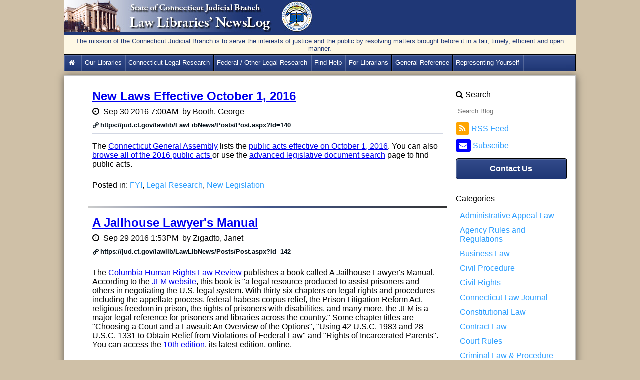

--- FILE ---
content_type: text/html; charset=utf-8
request_url: https://jud.ct.gov/lawlib/lawlibnews/Default.aspx?ArchMY=201609
body_size: 415764
content:

<!DOCTYPE html>

<html xmlns="http://www.w3.org/1999/xhtml">
<head><title>
	Home - CT Judicial Law Libraries&#39; NewsLog
</title><meta http-equiv="X-UA-Compatible" content="IE=Edge" />
    <!-- Caching-->
    <meta http-equiv="Expires" content="0" /><meta http-equiv="Cache-Control" content="no-cache" /><meta http-equiv="Pragma" content="no-cache" /><meta content="text/html; charset=utf-8" http-equiv="Content-Type" /><meta name="viewport" content="width=device-width, initial-scale=1.0" /><meta name="description" content="This is the official news log website for the Law Libraries of the State of Connecticut Judicial Branch and provides public access to legal resources." /><link rel="stylesheet" type="text/css" href="css/layout.css" media="screen" /><link rel="stylesheet" type="text/css" href="css/AjaxCalendar.css" media="screen" /><link rel="stylesheet" type="text/css" href="font-awesome-4.5.0/css/font-awesome.min.css" media="screen" />
    <!--Place holder for page header-->
    


    <style type="text/css">
        .UserInfo {
            color: #2e9fff;
            text-align: center;
            padding: 2px;
        }
    </style>

</head>
<body>
    <form name="aspnetForm" method="post" action="./Default.aspx?ArchMY=201609" id="aspnetForm">
<div>
<input type="hidden" name="__EVENTTARGET" id="__EVENTTARGET" value="" />
<input type="hidden" name="__EVENTARGUMENT" id="__EVENTARGUMENT" value="" />
<input type="hidden" name="__VIEWSTATE" id="__VIEWSTATE" value="Q8gcb6dbTdqEMJ2lqSrpMTW8KKCmCXj1RWw8MMrrosDjzYkS03dVRQob/gMnRbne0ufEy/brT1arY0PvrkiESEg470huPXA0yxfthgdGBrk4n1aHmbTz7DsCD2gHZYj/UBQELBBEW1Csk5nmntoRaxqVhCNHkviLqDjaAx63px7TswFiEZnY+RfPLVLUaDaPFwDollrlOn0S89LNK1uy3EK9NmV3Ocwaa2Aq2OAn9y9MqDzPPsdJmkK/A7OoV3X/h87mfdxHOm4SaCUIxDbwKwIYuoJprIb5qv2oDtCPoGkl6Xj7tvFe5gVyyOldgbfDEYGWpHt7wcA2lyD9QdGg2wbQw9lmrZdeQ9UEiClJ2A4V5tUuyTNbilGI56J2WoxeIDRhBqftTI0F+pRXEGXPwfoQ0eQbv4slcdyrYOE/yJTYLpFj8jzR49Uo+8rkFA+/zmVFARM1HTI/i9eIf4VPqV5i+V98cMLLeuytH2Uxi20gxUlMmaRpgSVuUnv2NkUQ/lkTDapq9cG1evNW6iGm76hdJGLb9ii3HnH7gQdKfc6oabKX8zpAHf31OlcWzOKGnNpZVMocAQCno8J1LziWEUTlXsVbVwlsUXPgSQMSjbkOnLQTvgrKMFQlcvyMb//8RdOCHqbUBWUaNZ+LCse2dk6r3FvkU/Alq6+M/Kh8KkEI0vkp5qkFDKcewZRiCLkgiAjjCdVLv3Qdr38XNS+nuWqfKRM7mu5R2OoddlVc13ju9z0FxRu6JUW1DI2X4bLZXNaFZ4AUbO+jgIKfF12yKC9y7Z5GOe98EeA6IvZ6P4CLbnz2mXKphOoU0vT7ZlNz97yhB2PWD0yTrZAHDHtiaSpweQ/ehoERi1ViOuBKWI3iYRr7Xtl1irUlkWCaQke73uVSzd2X5OfzZQkq20UUhA5JhYLpJuxWaQC6oug8FvU0u2V0z7wEek0WmuZ5Fa8N9QbaO5AaP7L3MVmCiprJc6B+zFuGqOd6rOgxpHz40RHn8K53LtzDevYW2PNngk1JprFMaeYiUk7MF+/50BfSrr22TYuogb3qAxGzPxO1bmX/wjZeORNQYi/EGrb/J0FTSRCh6vZ5AJwR/KY1F2OabjPllTGyhApyVKdFTEUgD4jfrXjkawbM1bBr8pMMSgCys4Pcfl/ilvHzmvc2O5opF7pajDEfKr+CUKAqgBwGoN3BjHt7md9QsxqozovK4VoD2Vf+AxX8oatJdNMEH8sMY40UDPsZr6ypG+aoneYA+vXjEaj9bU/7DFQu2vTs/FzXRx9rUUrG/EJfGrEFlOGnT6mfMZJRqnmxTtAF+qylyAxkAg0VP7cdgQ3FOhqmICceQNqyfDHFjKz8zd2acT8BcHx3Ck2OdtxYFvF1fuRe95bpTqlFz366D5nfJ14RrQw5GHxAabr391lBOGtAcvy2V7Qj4fRPtkKC55Ybh4HgcQLqwFCR5raLkQSGIvpaEFjnG/YiOyemc2UYu3k6z8NJuqStauv+x5tRkAFiP/gysHx1AJTZoVGr+zAi4xSnD3LRLpaiWt7Mpu8VOEdzmd/FCm8PFDJ8I8MssuBiwlgDdZNob1AhieInMibGO1zyWAuiFznGKT86dXERDnyPdejxMjDq4sEkvsf6PWYUJNHv5JrU9b9vhe9QB0M8BtxpCyqZenEvmv0tj6ReB2RGN5UT+zEx23g4ShKUSSABiSmviHOtxWsTfGap1TN/ufynRxCLFO23xQFvKYyAIpun/kSHZuPsFSanT7/f7l4JU9BFJxOFQbPsu9l79oj2q8c+CAvuJ3wMJZo4tCIaYfrrzDWzE6OH5AqrfzhPE3hmICINNMTRTGu/dWKwn82fQ/spXNmUI8LDBb/v2s6Vo4vWoVRWPNt7CLGezMxAHYJcCVP9M1jcjPtj804eBp7UliJvtIEh3DIhINbHyR8198mv56cmqABPrB1QrSSwv8RHSdQ8GSRSnHKsSNFTmb+qrAir/cwinnZi18TmwipNHXEMhsMoILMPLMnVbNukbvw8cGaY+U7Un4o4C7r5x6ynwn11xZ6uDxrym3EX/UqiJxT0PpR+kx/FuOTte6c+TZNpoxYiGAp3GTzPvhodIQwthOQefSKhsRbfPp9kFvU/LJbIqV+qJTns1nlN6jVSv7ckR62KWtUHphiC++MgIYHmxw0DoDocK7l+oomnc/KdtaD/WZV8NTbdWiyvsL7Iefkest2BeiuEe6+17PvpGLQ/dKMcV5XrENJwaYBT/KuozHX4MXjDUeEer6Krt2EJhfWC/ntqnQMEc9HkIZM3iW9jv/E7N/QCKB5N+k0XLnkpcXWX9kZLr3imC2RfCgpMErnpdqpDGEFarGYBAICWYNNxTrBpnWZ0UlHs+DnkDLLNdis61bNZV+u0RM7jG4HzIJOAkPqkP2V4U6F7w/XNTz2OQ+Ybzgyve8UgNEoHpqvuovQxRnkUHFkPDVr0JZJ3tj5v2tZpU+Mheuq4sKquzU363zw+Kbexr3PPwwgQSVHhx/L4z4porb2TSqQaB7aGj1PnOJdti8aBeKoaYlPwqfS1+zK9Ux+y+JVLrq71rdnKaYsee8Sjdh8bJkj/eQSgN/CHniGvsYRM+55V1LoxAY0ta4NRD8+AbQ6sBJQ5+MQHmNLgv8tU6nGIcJZWktfzufn8jAYtH9EGqc4rEbOhVx08x/nKCP/wO7M3TVi1gFRtqAfFOqVb6xjcSFggqRWtqURRQjj78P8BS9zHq9MFd+PCDhWt0n08ofOMzbObhCjNkLfemxZovB543ZZy34S30OrWddfQ6AHM8il1fxG9O8Xw9OnSEGnUTtFDyVqjLQj/lrp0mHkH7wkRWeQN8fLkJU+l2Ngq6OvaAyKXzPUMZcEs0E11j5LlarA/xjJtaCYLQpmHTEaJ/Jzx4JJvQjQMMraXY9KJG28UCbkQ5psIjrfOzHlCXypawMhISa6YA/Brhft0hqu0GszBfmY93TtBwFgVlqtN+Mz3yR15q+Mrk2MpCT6ATywYjGpOgQVlNnOLAelaGhJ2AbXAb3ygpWfrm/Q8Z8y4ZXjSautZXZyF+u9vdHdPp56Ymg8+bHu7517XHlvWVsnirbVy+9cf2G0Ek+9xuOAxf5Tu2O88Tvm99qMfVyGQrZOQZoPvhipdz5TP7UYStT2Cz5o6XjC6UjdZ/GoDxdEIc9Lj0vMzcNirDL+b9hEP58SgjSe7blRDmlegiEijF6IxDBaAr/oAMx+OAUQssUncZZDVKNvBeSoiEgM1HHzcVRNyG21DoZhlSJwxWow/iirUzrWdkGLg6YkD8CuwrC877G06zl2lxSMjtlwa/cGQ5TbPDSEHm/EOj/I/CeFAgMTyTHr/Nj50Ic41AxFsrJPCuXZdTd4lULwC4XsSOy+UVpouyatV+JZmhVPkz8a/+qFsrcgoeFMjxDzoOyx57qop2bSmo/UxnFdzuN1y4Ga+OrT9oR4BWkXqb3C3LZpxDzllR/oAjJzqzi8WKgFEKgw5RM6HYAN8neFl7CDyldv2KJntHORRdrg2xYyevffI7csoPS8cQ5xtds0bJVAuenJOwbq8tqO+pCNszz+lgf+HEp2m+R5yOwZ4zYNWIZ+wvGB/7Dn77QKczbS9npPzzClKaarMtwOAvG3FYpSALAFfat4318ET0981877WgzRS0zFmHZNhybo7aSHTkaeuFa1vcoLEG78Ekf/8xf91rz304t54LLpwen2KauW7/imickS33bQQYuqYd82Wa7kTPYWQhQmKnYaIVxgl8KxZsKdD8kbtH1gcuUxvx8gJvjKvFh5orSmtYqqRYWl/zhyFeVa1bp5NRVW+ChHryo1wwjv0LuXeizAftgU/osTxLxTlMrwIAKbF9qtfiib48TK9CJA0zKEV1jBK/Cz5wQU7e/B9kNirJYLkPZ6CJyIXdvokEXmWzFsdSQIsRGOphL0sBXFQPIrhUI6cJgHO7k+eSEi1jdY18QF+AZE0bQVabfjUpDQw7Eoq6ypmSvzYveGP6lBKK4n2lmAQTbIjkX5m81yYDoSw4iYc8QjH3myDcTQ923WNAcZzM5pJLRqjWdcdElJj6Z/3JKlH9P4+52Nw6ODhyMhIZbELCzPHxLb3McrVXNMd1fjO1nKEjbO9DqyJkhC6d9eQbqSCrFPhP/mC1GagpJJitnJo/Se8lAWhMGPGWDq+wX16pbN5OhZUXab+yznAZbrV8bRU4aFb+/NFhRcquFqQhE4W3gR5GDjx3DcQmbflXqWx1h3CMQRG8MBldVwBQcnlSkMIvrIDG5uEwL9uTTw8lbVIBpjbSfKTYGe4hFt1EVtyPEgL1141owPtf033T2p+SSHLvQK1PsBOsjBp0jLHiMbSLlHJhL/eLsBnAvVVwdqF/8TRtqIIJKv5N6OuFZl+W7B9YXATpfNrI5oMvDkfDxxG2xdT4b0uaIkdqbJ8+PD1wDrgL/Bz1SP3MWmKYQuCm1HyCNqIxROkUo1GTkWGPVUpZwYxs8YBMpb+8lAmZU++v+utUf+s1qElBg7LCKwxlfrwcLAke/6warCxiUJATMTqTasVtCHz8y2i/fThnrTc62A1gulIRUMwFGN6DepsF3yxvEFAj8qXM9Lpieh38l0kfKfsPaU7Ts0aQf5ioxIdFHuVVx7DuLCfqPdGN4ZyiScFaRpSCFEAJ5qiz+EiVX72n5hjr6JzP5OWDeHRtXFPpulC9P0G8A6YQv8/gyxiu43opUVjYQ+W/39cFQA1uiSdVDr9giCk8VMFwZvKFC8CjnrHkTD0OXO6jhS+PIpJRrZ6XaH0sNteea0DK9Zkmj7ZHGfP6SzL3rdh7VYnjaH4oAyG3j5/eYAqOme28Q43SdtzcN0EaA3DymbVWqvX3lQnYyR9KmlLYe0cXROut5cQL+O5FbBj248k44gtycxaOKxgftppQbeXJx/MPFMQ7AAJ3+E85t0xzspgH+AExnJqynyKE0hiPQAKG9g8LkccnqGCYfxEwIAV8Axx4zSblKur+QrW7CDefvh5DrbORziv53ZuX3aGaEp4T3MhWJY2btMR066Rg++NL7L0H3+7JJCnukZ7yV++Gpq98pPCt/5R5tsBrgxfHQ+T357HgZGDj1qgF406sJoqRaYuvMv7XcvEQArmHpIL80X+36yVg+SiitBhQeolpyr1aeBUmfAvsWqJghj34GxJ5qwWboTvcfYuCoGt/FqT48BPmXImzQkiipH8vuq20tuy8rGbJLucT5rKixGKo4hXS1mMuu3IFUXfhACwjP3vz2wHIc4lh9LLeZm+aanesZHHqW/FYAaxVJ2R1fzidmNrzAfCEFhPOOM6jtAuJcPrlVfLy9hx06uVns1FJ07VMOPVfd0J5vfrKi4YjSDHfyMkcU7vbJ7itaZugeZAfPRoBoEVBnexmC2/RdmOJjX0ZiWzqYhHPNuiND1g+yFNi8iVTtYAISzTp7rrZQ+JBVJBuY1oWngKL1pwmV06Oz2TJLqTqNOuY+iz6o/+H65fjACU0c60Td0tZYg+qNUOnq2406SNykt4B2gH7YjGOx8+gdi5vso7ziWOdCObegwqIVnMQrJvDDuDI2RSODFs3pIERY55s/KyLK6WNSKI2A+KLZcKLBI7mJwW7gfKwWUIRpyFr9BLSSvYLn6gFtKtsoRY6pEoo2yGfE/ymNdonTPy+2A7qGQsQkNlKoJQqOsUZGVOANi47nDUBHAN5yNUIMN3ZGIDYOix4q6xI/eVOkmc6qEWg1JMWlT7MHlXjidq+CnapT9eCDky63AWylV0xsl9tRWe9sYyOkCU8j/[base64]/OyR+TiQMri9uYo6LY91aWU3XSnFx8RoBGWX2soUnmcjuppiqp9ytEzBHlXlej7isiD33ND76CRh8cuEtKAoZxFhqS4GYlKHvEspCb8lNMlkV64+YyH/aHxW7zFOMZofTULeKYWm7Iwkxttc6MrqzTA41FIcQam7UzXTFb9dLWLMZLkLD9EPVKhc6kAANl/9Oss5Gz4EdavigzJG9tTlPImFU104b4EeXNrqwuHhzmsHbKsfJ5UnbgDb8b9j0FjJ7atAEFdwEjWmw29VMqBPjcFgYZ2aXXInTjBvAFIii4f4jgapatq0Vm4C8MV1IYh9+HTrUiT+/jDUD85hXn/VlUN0xa60wrfOgYeNKw95sEJ/pNfLvsZFz2VZkiHGgkGMZHXfu/aPYEHPD8WKlU9H94APdAtYCaVv/B8zTScoXlGU/hbWK6x6Hu3jq82915NJoQtnLsemctISM989Ydf3scpjQdvKX0mDs4yGWtRbi/2FoOrJ3pzycKHcejYkSJ1hWuKm//hyBnQ8i+ovNnODMNVsqRm1egmtwC3gS1rH37ZMzSBCjt5rV0+cVFdXnFWNSbJdmGQGyixLVZaAE6+YXRwjzPyKjLGcIiht4QQBbclMvIhbODQifO/0xF0BCtnzFxibNs/rrer7WHovXJu1wC7FlDHhNsntCOQPTWKqjXqkdgtpd4QMxSnHFRtFsYNHRPPcatEH/3NniT9DcXvDJTdT0y9Y7fj3VTplm0gfsrm4F1yFQ2ESOTNA2Al+pOM4pY6BbA0E8DE9VBNz+G0eJTK64VLpk/dGFdHViI3bkYynqCvc0g/uxzhmkqPl5QNWRrfycP0U8lCevXU5/mDXdCXhqSSk7us2mi6sdYAu+yXzJrQN6p0fdIHBhuzw5tydR5SQ6yZSFxLPS3HPcYgF9f3cw8jhNkTAQhT3Rx4fHGlBfGDnolQsuXcr6r63i9v4f2T0ZGk/[base64]/zUwH3gox71WGn9M3H3gjTJ4PXLZ1C6JGAvdM7qqjH0S585wKFzWHVS9IpJXwbn1Z+/GUuy0zlopDNtdjixGLTnhc+iQV+8qXgjWwhM9rahnXwsLjVV7bojFAsvkiXrVlSE6JiDDPUt6IigZf54zcIOWJztTWMtPLt3Iiw7QpO1ISZYLW0pDZZCwb24/26ud+CJTW6hWslUd3U8NsnaGj7Yi0xPXKf1yfQ3/dtFQAOOebDqJPrWMosinnMuvc9Amj2CsUI5kJcpcV3s/0f43u5w/CH/GHaxWsLpWkeQCAd0NPObgFvAjJhe+EtRVcDFIhQ09kxihiuWg4CbUSiVbD9UBXVjO3eiiloB7DEVClAGTvFB6fF6ELo+rJXBJ8sKD3+8BDeS5KqK7w36/P7FakUQZTzPTCwEI4rCZd/WnVtLV4W9HTxHrZiLNuq9SUrMzitLKjrpbKyEnggdfZn4xokW6+VLe1CgCo756afMmgJSDS/Zy5/+dJAsznc4rFbqFErK81Q6So1FNLztMNd7ipfCWts27w+Xsvlp9pRlbeG42kM2RCZU7z7eXZA0GyXmS8U2KuHDI+0gXktsBu8mPr0LvH5XHZzDW5Ac4LSp1jxQo3Fzv5bYorzwb69Bgg/4O//G/GY822vamyCth77WyUWWtoNsEKZkbX5tDhWKqBJmdwM86XXJT59qCwBe7Wooxb5tu/dDCZ7HzMProStp7B/fQQh0gZPR7G1v700n9pn1Su33Q54CYe0lV8xAVBDRbHAXv0C/ZQ7LhnBUp8VkSz4CM79xjACXL7rzJP/CS4V6ZYx04c9vJH7U1urdZgcrmFoq0EqX+mgnPpbsBohj/wOOmp7w78XhKyQgy758sQpV6yoLqzMvCRmBSRKd/lRzMem3EvR2WaQz959+lvgz+JCbClHNhnossrkxdWqo0hCYT3wxbCwo8MmtcH3DJr38QSYHJarRCrGHUxelFBbKY6e8IqvILZCxNvq8HC0rQsS0wJCKWYJ+T3FdWXNOt0fHz+bGoTjwFKKgn6sFNzwezTjrXC/CqQbAB6rULq8KGt03G2d3H5uZNWBx67hzmMjxp2i6XLKmNKC4YP/OZaoqeXSedKMC0XDdy4iqf6WdXptclV3X5AEYwimDMn55lcrUoRRvCbvVtIdE2z4PvD1LagJTISOSpjmG5MGU/r7c63nZr15GkiXzohlR+TIyNqmC5TZc88qMOw3DyNWo3dlcHOuS9P6Tygq7Hzrroyn2ssHqBszidfeaELpT6jokeGKyfDqjM9O5EPxsduieQhA7/i5G/xtLlKaa7Kxa8S6WMn0uDBdWVlSO6Rx0iKj8NVc8vOeyQw8iD2EQyTifW6S4moh0RyL5C/[base64]/bJzbztDPHJ2jWhYbJuICN3bw1SYdorYSk/JR/xZk7dEYbyUQ22aFGSNDNivqSHZE7r3kJ1zZFz5HD2+OU17wasvt4/feHiP0V9KHVzOVFOMpaC6wcY+4A+YLoM43SrlTY+o6eobddL9CJqc5VnCeOZt5AKpbA1z7xRkU7kySXmy3sFU4AleAIXcsoyULm1DO3cW82/DmmODhc5m2apMSH3N4p+3f5U1eLsY7rk51onmFRdXIju/KAO9o6GBqnTS8Y37fiSV8gSrC+Mftto0L6krl6QsMXxcpk4RJat1WBdYjtXhdnW9uisWIe9TgJhXxreGGDWxGyXA8iKAhiIRhkrbessvxHhCS6fIigEmdWWAJ2nVZXClaMIz5JoT/zRFPELOntkES+nNy7RCdMyOHVyQo38eD1wd+1s7AJVyiC7nBYXuDSEW/Gv1o7VpG29z/wPCyQ51zByYaIzk93Avziy3VhyN4upSRj/BpX+HYdeTC73bXFrYpQxPBSyNdmc7j5pPzVeTLgmwrEfnYznVSPg0/JF2kyPhfb/EE2j116Fi1l+9cNmWiZH2IJ0NB6GH16NacG3sYqtYl0zwd7YKtQhqfqiiapqL1gdXDnkdrVcwycmEvqbfWbttQFps2G99q2gtRGp07an/P9th/[base64]/yNNZoXU4ekeb1gdim6TmXNMZLUbP0UJFiPYVyueVdpvnJwYzjZOFmGSkCuobE/8COIWOVNdey0joDbOgA2KRAK51o9d2SZPecy6cfd8Y+sZSjQEdkWaETQV2ZLKosWcq4V2nsSdsvAN4ppGZtTTq3D4ReN8Swbtgg4l+wAhEEmc+6ZL2PB+CHiiCEPq/9Sg+wiwrd91Xdm+bmy5o0Z7F7SthBdAgBDdp+KDgKxONjUNAI90qQeGpmMwRaHXXCUemLlo73P57Uoy1mdlt1PGBusklkiQ1lnq4ZkWEnMQH71wEVrzjqhaqgIe8MDPDCjtVOlW5z+G2XTPQCyUgxzafZOM6wLGA7UMVvuSwqP1bxo4b8pd6y9rzgTdAt/a0CNBQ/Y6CNfbZN8bz6HpvFbES1yAPsrY/8FVdyvg4g7dPwCAM/GBzK5rFZeQPM6z46kFsLaEwQMOzAamlLwhkhIoGX26t2CN7R7YZOI/gMSZymIL1jc7WDYE/Pv+PwembkOMKMsyCY6Vu8RhPR3WiccX5NGFbMZV0IrD/WbXrIkrs2g9iPQIQnu1cXgUiVXpO7hxvSs/Pye/OqYx5HqTS0scKLC3/Qu5i2bD5++PHNvTyTVLKSZ+T6xFAkhDhD1kJFDAnV6cchRxDIJhwLvzRP1Ag2JI3mMZMsvV34T3z8AjQm3whZuD904q/2dtlaszPGLvWNwFUfytpg7A7iciUYQP9MfJCoMyWPhc4blYxTmd6CJZdvy72ef8dONZJruw3eGmBw+DSBnsBEgqWuOS0R1jrVPFBRoMBKRpkpvhOJoJPXvGwLpkE3VxbYDtZe4NLrrXButoPbClRvRHviuhNBLXrK5nFApx/sM7fg/46ldiLI2O1k6qsYhdRod+/PfHDK1OSujXHHyJ3tdGfcCt+B0PRUst5wOcvBhmlBCz73xVJI4JB6pAhjGt6LSRbttkf7UzgigFPX+kxemhkMXXTD7mruRc4uNOMw3CCOrIxNaVaWDnaDL0ryyXDYr7vOUnntSh/0OIQstj/aoUx1jlw9IZNK9Vfol/WXFUsvwBOBUoMlpbhXuLZ707CAZanQTw7C6/Ai5E/4klB6jupT1j11N3c+GOrH1kFJnNDgfM0eISRJaqU/NWFJBMuXwwTO3nTt4jDlHOQ21NJ+vw23p9pyIY+DF6xIEBnMxm9jGeLvEwb+xGYTr8SJneh2J7nZxD0KOeUolZnTUJgR6xzqHb/3MdRykXdR28vUc2WowglXJvrO8DUIObndsm/1hZYQa3BDfcdKKpYtZozNfHrgzbQqhjcb3cXwFUqvWvVRx+fv/ogDkCOfGocgMaqPVoR+vV/kS007+njv0Z0EOm8GJUUv7T5CAUe3IuxU7d8kYxTpK53c7a4ig7fQ9NCWLydFTd4OK+tpkjqjQxTuTdsYrKfa1llQlYLL6/RdrZAHIJ4im0xZ4ZR6N2bZH+rgRWB/+iVrqmlR0lOZMFxjewMfWVeea9yMTN7yqVICofpeBAIWkzbaPA1mmvrUDv8iI/EkBkzSyJ2sGKKOK79i3zzvXFC3nbgC+MpRTcXNDcjtxzkoSgM44g9pcyYs99XKgxo6k5eGFC5uLUTMs+nBZlRzdL9I1fkhXS81sRI+FNBRKRKzjS0+2TPCcEUGohfXH4GX0W7ZpbpFiweAkIC9WQRtJgQ6xdppevnVGdM1+abfCwuVqIt3/[base64]/gi5aIpO79yQkIvHd4JEYGHkaXr/ZU0Gm1ZStloCsISn2xlXRrAha0q+wTMmY0hTaiEHIuqKLyTNCWR1VtcjvMhGgcVKW0vY2G3BLqYOJnt7QK6DVR0F1eRUrCA/Ls9hFdpX0PY/ta5AtEHukH4OMSyrtceO7XNONxuF8EfY5ZbqqqhJ057K/uGV1B9sagNLnnID2tff1OY9sMvh639hpndyY8YuCvWQep8xVTVWU+/6q6/jIXnmuPYMsX0breNnGjcYlu0WXVaUq6RWmdQCbb52Y1nrFF22Vgcv8RLh81wfp0mtpf/2geENYN5vG9fKiSQ1CDU6m6mVva22HBIRiblYiCp58OdN1gORzaqYX+6Z3K2H4sfQ81MgqTlxB/2JWv3lKVwO3sI3LApBBpIG3Y+RGEc+9XQTsZ940criHO9jTnT+hfpYxTYz+r5wsxoSBMF7T6XD2UpyLxVzaxTGxuLPAZ6NoEziX1labwH1HfmE2Dte1EYJbKuByKrPX/QzzJjvAdyDBmj1ua0kPVjpOtHG14WgY9Pxy056NpwP3jwEDBSaKR8DU42zkH6fYRwA/VtN1uPudVFsNHBDoDCUiJKtgZid+Pck6TS10RjAz1By0XEH7NbX33/aKyca+qu0o8ySu5iruskzT+4HOuIk78xCIM1La+hsWeA3X30huzuClOHJk8ce5HdZf0d3EbT2r1wcK5E2Fjj2WCDpWz5/U5Yn1jfmXEIduJAAQxSqVFNZgfWqAMBfFZpVcW63hdMMW6+kYbbVzYASbL5zCXz6BFNjahSgdHue4IS7QksFDoHu6hiAC5yAeK4j9rcePB7iymjNo2SZssb16IQwvHdxULi8WsRasNnfDOJAOAZH0lfSh7EB/9xXdv6sUDdoTI0X2wEuhP+IusZDjtk/I/rYvDZ2UpZriB/nz50xDTCAZESv9iLBsevGamcn1wzwl+cSUdxuJOyv9+L6dge2iCmVzV5PgGWY/kNARhcRlZwsQSAvPJpk/yezA5XyRcad9PrJK4IejlQ8+j3gHVx8itFsMzArP5A5LITY+epZmGkb77Bbk0b052WATxP3chNPzEfvsIk5A1fFYz7uBSNv92wvjrEpJTogX6XWDcJjS/5bXlovmBQ896zqUyrYn6On0118gRhICDhjfwe3gDRb6rQw532vAQAgqiQy4GjoTDYFyJhVlc/4SQo4ADl1eCED4/Hx+vA6PqJYdwHylPDltUL7Xp13lGnr2UZ4lgud8C3dNy0Gf3JwmIthPR1m/1ZUShABXAizA++SafcHPlvG0ITse81WEp12IV5qGDTlxE6re0pxN/FXFEYq5OcustAumgfEiWBvvYk42T3smhDBsyu+LF34Cwaa6l7/7BJB2U0CLItM6lJuMsS+kqjN3zUCjsDesc5uA7YQ4rTMCIsXJEALmBvSH0m90PMN2A0JVRyEOsN1WFWN9zrP9hYUnofl/zM2zIzWnimVyUBvh7MQM5wCgV30sMV9494ccNQEOzCHDiCcNwDMNt5yq/j0S6Bbi9v+w3rAgUKW4rwzKRty2GPhAxovg1xq8mDDw9zGK2rS92PAW/CH2mVzTWn4zrbWZgIpUjRCmub5UEhjVJG1+T0ilu2MeytjnEL3kYqrj9hIln4Ozjg4QIyUR2dkLLU/+w3ObrcGNV8LuPXQusxtKN/ikfVAUUnt6oW8fCM3eXPGI9PgeD37M3RgULTXn7g5RMeoAxyCyHEAvXlEWpTVCUsHZWMXC7GVE4qmngihwY6FsSw7aJZ0hpDo0/fBuh3kXuP7vadyShWW1LLITz91d6TBAi8CdkkVphYpsi97snF+SrFKJ8TGUy2Js/1bGSlRUyxVU4xBMxfroDrdxe+E7vgA3AW2uLfv1HW9+rpdepHBmdK5bJzagjiUOx25ISk1UK9K2bdP8l1OxAMYZxDGXReNQ2RQoMocMnJhg3gzngFdPvAD+3+IB8kI6JgB0Zr3CdM9Xi/Mzcuq80+VdxqfqMHN3Nh6vYo1sCbcsRfuyVrRCdn15jTmSGTDEzTd9KXS40PahGb/ucePSkP+pIbIG05RYvwm/NNUAYHX9aUgQBaT8cQy0+JkGSkch1BiLSn/UNSLj2iBe5i1TncxPeHWXcHa2aG7NZUo55lWOoutVTK/cfk1+r1v/pKLyWZVLDbuOyPGyuu5IjZeCR8addrBzuS+HP7vTJq0xRBLfha4JSrC6r9eXDE81eRZ5bo608cLFb9LSEhQFkQiPpxu20/760IFXRUrAKuGV5Jdj5PMveZTz+aZhokbfJhUsg/+UKDLHQD2oaWr5fAkVzrI4px+1V2jF+IyYNx0jWGsmaum0KtHGlGICg/[base64]//IrycGgMBJ/MYxLV5OLii6d7Y7Pl48nVYdyEeqnUmPWGcMmCkZl7kSyFyCiJZDNoBvUthb643npFTcAmuQY2N3NwnAbruzlzQSZlGWlAC7oi+M/n8XXJvQRS3Wqt5WuCEtunyPO+K4FJkPd9kltmEWKlK3cUrAjXXinlQrxCBhQSycHBlMd6GF42NcRD8cFCrDxgdR+vI03aaRQ64ybIGPJ7g/RB4Wz9c9P6peGYZE54bfZoMIA1uOg9SfSAc/MXe6GMCdlR+lGergKy8jJTRzyFilEXkFZLAJwNIAAVgrP/jk+tLhvqevcS4GW7qS468dDBfQHHej8+OBgwFem802XX6fKYWf2S95CmdfcadZ/37F1mPbxW2IomcRjCX9aEhX6818PWx3qsHQmzoPB97ZKJUcTBjzeaUsTk3+rdEbvjhGABeAonkCX/pqrMbEVdg1yS7dnQcPcE9lmQht6bKh647Yk6dcQP11X7lXZrxbCaVBoarwYgh9fDapAefnk3mQqeSDpvuwdPFTKwoDES/TPxz2376yh7kgw26M898SwE3zRs3/JncaFwYmKqCg1s/eK8lyLiomW/75RG1cLjbjVi3mzGbab+zUQKpW82aoFS7tEZaN3zluimeLEvp6i3iMC1qf2WaoDwih5dcbwKfA/ZOAaheJHeXQkXkEXMcJz6MUxR2Hk75vmmKqoTzC1KRKpQtooPX5p/P+IUqaZZQyeJx9KZUWcE2D9FSVHal14mZBl46QdbaBHov9e8yRWlCUSCo3TB0+MrhLahnB61NbdQfXrjywXAo5n+G6MO4MNZqttDHVYjmOqmE/[base64]/Mxlh+steb/TBwBNDp0wBUI03x3FOeRkIdB3csyw3ovtXvYn2uFb3PfHdtw11b2wLgdmIEGQIh4MvJ1yB8Go2jLPAIr8Ng6+bTLASDqelgjVxRu98PVGyYKRzzznD26atpJP40Lc1ITZu5Sz+tQsFJoaJMd72vK436mOXRONTDfEIpcdUREkPK+/46I3hGH0rzyLqI281NAJH11GSg50iKYMRAwW9/twHANjvOXdCIT68zYXODhcfu8u/piQddPOgfiko5fb19O0quilrpHj/iZuNymICUwIAxllSmsrSk0gWYqlDsVR7xlMNzDl5YKIoH9BTvVcC2jxcWqUwJhux5Id5yfOASZUBNhsbJkIIUs7MEWu2QoJbDk/[base64]/kImQ+lZOpuHY2R0Amd2+huFugnCYz27TXfT5TqocpXesw8osQEYBnmYp05zGE4FbOV8Mn4rLwEwn1xRw2mlRdYxH/[base64]//QL9Y16dRX9O0VGhopjt9C7AaoiLFcYqbxLri2lbTdGj/QSdrVV9u6K8UYzBuA1IG30wJjkY+lo2cHgoFoPedp63cgj+A8LL+DFNXSM1jEb9T4LQpBPATHonWpCrZZZwh/fL9XKcH0KcIDqwc6nfQ3CEPFwfGbKttcp/gbFPWvCiB9uYMDyEetTZwiicqNA5mo3hVXTbGnrhIDilyMGvsKois88jDnmqHEF4H6rHoK2O3/zz5B1k+bR6XlxZhnSGPDRPOXduQ9h+Cewmwj7nX8hQ1K4f70UskQ2KtfiKbaYfVCcsq88VLpE2hEPmZXGOxd1XafdJibEoGnoKV/vQdFUEOh5+I/rwlquz8iyo3LXuJBP8C12sAsLDDBfm/YMLX4fMHmfzTg6HQ6kXWl+mXY4HADyH+drcN8lQFk0XO+ddgz23+kDPZqX3rhuePwQJ5g/5ysLvaLIH/9AXhZ4Tsjds7jg4CADnYHaSq73/pN1Ru4nmvjWvXAkEKCYQKCFKbnaS5nB/ja+cHljmB+fWW3QreSoDpArekgpyr1mhmgikGrvkGETjxt08rGfsORjOzNikmanmaoL9c7RLkePwBRJE52o/ffjTupykU/G5/rtRVd+9BN/+wGohkSKxO9naHHKkhK5HKyvEqlmT5NdJUFyOXuvkxtRD2KNdDrwVbl8jqlPtsIxL99Usi9ur0yWv2yII+VVzft8p0qYzH624tWgQr6oKsdIxYrB2ebsfrG/Gzb5+FuxJ2237xbL5SBpDp+dqodotW58SQNkbwSRhBEtuKnwX1s4sYmwoxVTPGUOfAWfhPr3d8y+V/Bz0l4ZgsaTJEwsiaicjRCurqCNSNVoy/oyCK4ARCq2kuQwvECpr3ifnr/cTLnQnnPfvJx8u7wWRzB9VvXXEmfjRkMYgP+Km9ehAf23+VvaTaEB9nYncCTDUrmLDsZ+u2JJy1KgcEpH61Dtf2Qcn43/QL6XBdSl8dvVT6K9YIlMnhMyXmUO+m5bMKXBgeEzyNc9GsBjncTfsRxKi5DlYB46OFvBgySyRmo+sH0Fk3lnUUTKcFk96T5KC/GxVrDGoFHK1KCO0saWTwP+Zcc3rnI/hyg2sKbFMVpyKbu5fouGB5Z//Rk/8pWQ6tlDIH6ieFdSOqLZ5tGVvlMvJJNIOJzfgJhJqpnoWOSHIjHYJCF5xmRKwnbhZaEJitOpB9QgcVEyLP9DqbMl3CDI7WhE5z8aP4n9or0Nyq2rvncHx/GbGewXsvFCkO+wP44pEGipg8kUFXfyUuR0bv5Rsj+SDFupHprBPpxtZdmNgKgeERJtSvbnDzBVDeAT/Z+mRGJScyy+Bror3NMG4oG+HKLC55dXn8AehzFrqUBNFu3V8gaLpv3dY/iSRCieWIUbaDw5Uw9NFzYqdQcqfbszBMkiHyBtAbzvy7z7fio5oSyO8bFOSlZxFy8G5gAW3rHOsvU0614t5TSozYqz5odmHAd1/HoILVpj1xaBupxvlk4F7qnsDl+uxp1ABWStcSc9SvPOhWfFV/9Ip2X9t/v5daYxKKUCMKmR+p+3L3AVYIIZenRGGtZdAPSrYjluxns9EKilRFDwqtV2PS6xLePTRkE0BQvEXL8msmDj2jdw4hJyvaxkgJTUoJIREo3/v+sq2o0lKdAzMPswGm2VyZ+16/e2yWnru0V+Ra+OzB0NIVNptpDpCUBxHr6oz2v0H7FpXFxvLVFypYGodHyfaUz/68cy5NuoYiJI/9KFqc19hLjcRWsRcStJZ2RG5W9GCIDTEU3AVaVYVLOf6Y/0PoZegIuQhPD6dyPjSEdLSOiTYNq+bWg8qLbudX2GTELWCX9oXKZaPmSCWzzZyweLY5Fw8Hz8us/yOAyS8ZNzJpQJrYu9IesgvsvpP/BTmzpZptO5JB/DVRCxm+i92m33YnWuFlwggtRbDWKlBt9Qob5KpnNvlRrVwTvCCUL3VevBhMtl6CX0Jh2iFn7ynGB1fkkD4Owe3O8/lJ5XcPBZukwqbUbBh28jZ3RvOaEJw/[base64]/[base64]/[base64]/smNakNaU1VKLgXDiBlNQLoOARzi9H2ka2TKAU7WG2WUyM23IqSuozZht7RsNjXylssRjJuWnezHcyD13l1jKGvjHRmuSqEejZcJFlkS0fPEC2c1ewK2Jv1m1HXAjsKwo+Cz5O2QN1g5KABpHo8oIHwAR4xcI0xs2IDhcAsyd/WC274zsl3XvfRqSzBw0plgimjzp43wwQE+nuLVyPmQwh3kiAtj0zr61Nwu1c6ji0s3z820Vu1LltwrM1J6dB5f1qBq6ff06KO+7mt5SWSnKUYkYenxk1tzQ3/zlJ4+0BVrgJoepFHM9a5elM/XWXna72V9S7dZe26dey9sHBdL14+a8o+smncX3WgjtusK6/CuJLZELd8KjRS4S28ZrL59EwEA+DBGpfrFMrCJuA6DvFbwgGeVRmk943JnKItXXJKg2irfbvRE4kPbfHBqJQsEPsXyX+G0UF7pP2Ben3EmL5HpMFmOg3h7VhgYEzwCNIcMBYdEyAOvlTl219V49p5V+8ZlZcHGg0EOXfeyxcc414F2aZU4lJhvYO6D/A0QowLshmMPYk+0Kpwe6WSkHsZ2+seXpTjrH7Jw9mSSPB4Za4KN/+Zk9bQgxF6MLcZNDT+gDiTP+bEldUKv/[base64]/IgweRjngyzo2aBsF06wqM/3J0y4guIzYaHrhn6tWyU15Cw1//auY5GTd4foy+LTVOjpAWy+zdtABBRbT4Dmi9+1EWiM+jyYFaDMqHi5wtTQg6xW5Qt1GilQqIrBXbdCdg99s8/cZfzQC/5GvwQP5BSHmFY3isySxTuMRhYUEguOiO6HtLI+2rgJJAUxTC1rCv+GpqTrBm1b7FAuaGZz4PiwRSRNUe0Cm8OxPBmeHbSc0/cuNepXek0HIEpPm7ON3kSO5/OnBu5ZAa8gVga8GfQ1CenaIVX51ZjXOJF7GTeRhegvXlM+qEQZq5TtfWjY+WimSowbBBLyYTkDf9g0PRQXyLM2BIwUb7iq8Un2HM51T77m7OfGbm/U6zFGd/C5mNLWZY5TxZirbI4SQjiEY5Lf/at0XE8rq295vCUHkMQEI97/KtdkxFA+g/la/KpTv0fZFAs3au5FPxhvIKlX1IM2+LJV07JPZNYyyDNBnmlq8wdJfjDLu+McCzi3vuJTnJCx3UpjXnJg6YTQVO8et5L4uSU74PtilhL5+cb06krblWpEg4dEwb2z/C3aZTZItAsF2q1ywaZgKHU35uBYMtTistHBsARuMnmamlZUauIvt0ueaWPYYNVdLTFc+a5lXLYMKmxrrC+1Wz6Sy04IIaOEMc41VBFRNUZyIn4punfA80Qj/5tfW2d2JSirjrYRX5e+mofRBTiJv+kwkD8Pesei2GcIsQH8DyvOr7fH+CR7AiK8Gl8YEJ8bQjBH5fiAmsxKBJgtQ4eb8FwqQRimSIGUUwt/a7eYv7Gc7UTmEi/SVlFR6XFcoLnAUiUZJSFIswupQlMLV9zJZRFN5X5KHk+IPcBwbU15ZtkdacZv9/iLCU0OsEJSQdCcQvh2GMg9rzwFsPfSHa2oxskPAOsEO5s5WLGs7woUjqepb0iNpVbCZ2tk4OXZSB/K1Rgzmk16+lbJzEOUGnIr/bNMsfrnrhZ63MTCVEfIoM+49k0OyRBxdnDKQk3jbzx45lY3Ux+DJCCHjQCQJ7ycSh1/ZU4QcizUnKkKYq3PJcpGaS4f5wewwF7DEUBd4Z8MJpZpXXOsudV26TxIGwsdIvS9xND59YLeUAJsyOb3GDBJGBn7+3uXGCP9ysvjXsYeEdYIgJuNOf/ambUIktNROCk6RAbbOCHfvyuA412m89CevTBFJ3QF2PxIEh92oTFY6eD4NXjDML7OvThzAaZKGVgxBKk3j9w/2a1+1KVbUgw0Al3YdYd52McgDmqHdHTC6dlxub3Km9YZwQAYXDYmpabpKPqD+BD18lkMQuUHbhV/0cKKUUBWGURfCPDPvafUeF8trL4CGjN89K7JqnIX1VMTjMP9NXYwa8EzAtxZCs7Ph0KClZiaPq4BWZkuo0oAtpvOkyfnPnfqgFmWRp8TQUrnAZscL4Uryc18bBPDatQX5gr8t30ZL7b8zvcBCrRjX5+67cytPFWrqfQc0RxhOE+iDEspleVsmySSdwKaec/5g73w7NM0b0bmkAIrjMGnPyiykg+8B6JkPUiajIcZjtUqPNJjjsYYHTKtIy6NCVHXYcrjlGdEvo1ad5p8uWYvwV0YmUJLdI3OWy0W/48kJQkivIeVIQuBzL01K3KmeiymjUhobs8EUCFBC4hVEChiiwi7w3Vtm7F30VWpC6DIUjXc+yfkSorjrfSXwwvPnFNZC/2mTQbLRaSQ4P6+1dTMz8jzKnu+mXAoUKXO/dZ4LvmBgGtiv1CXOrhSfx3rY0IiVsWIx6yifRKuaijapOxlC+E5UfiYfnz4w9ID7NEN9kDbqaBUMJEx8UWUbzl7OLQXf47DSSCY6qIASQDncvBwQ/ZREGzRQcHDNe/JIyKYGNVBGwQa1F1wOqe9LvXK3xCwnrNydXzg1i2Pr/+aeRmx1vKCj2GGFgZ/+b6OI6zRQXP2q5pNu9x8sdWVVQvt+nLmOsVeCu9q0aT9BSveqYw5uJrG9N9E2PvAG9U0EpE9kzfiCZj+FUT4Zen5pJkMJ3cEQq5cx3gU9fP4kB9crGi7qQQQdL/L0/zl17DFNmJcuTrIpgg17KwNy1g8Zti/ppr6rXrTbt2Q4LVbjC7NxDcTogg/[base64]/C1oBssECPg4o+ZW95Yp8JJfnh8psfXOl5y66/1oizl1Yvkt///SrXeG5nCb6/0u1vHqBvF1BegpVWaR1RLTrZurZY7DQ/vIEjDdTmI9g9rZd6MxKihKGTbuMrjW4PG1O8HR+gGP4Z0CSPDWXQMQdb8AG5ySOGlC0QFVQiJt8wL8ADmHZtCLja0gySHJ7uzxpaVVIG7oUExM3WvwnBbNpjn/fxhjfuUAu6LczOmSzK4FcdnWhztklpwkhX48L2eAJgXm3MfJb0n+Yo7gX6MHN0witSIt00JcERVFuaBuRxv1q1cSEcBEZK9XKLgvPi39uoYrJakP2/ttJ1xIqbKdypUAsYon0YGh9iSSuTD9M3kuF9KlFe8uZfnT5eC/39QcAosXSR77Kil0uVWNib3GjK3bLxhEjKWF/DQz+HIKxKMCcJYF/m4RVtrpNamWqCs7ZhkvYHl6FwbfDGgxYHMCUIxQoeXP3xbwyvc2953MACYAkrL1PfCrSQo5W6MohWLjckqENTcDoNTvL7x/vRWWQlj8uBj1EAG0yjpFEifxJF8Xerwajqo0BNf+U5h4zU7wAy+qtlB6TTRYLdzEincpt4Zl82s8wo1SzzfxTifLyMFTTbrxNnmCOhyzkmq6J2DS38Y7kYsw0xBKOalN8oyn9p6hexxhSF+O/z9Ahwv+za7Vk6XoWB3gcbJs/nkKgnwv71Tn/[base64]/3TDFBCy5XyAVn6nFfE6UcENNVbK0PM64khn6gP2siHr2QLWDXGMIGGr46etEVAT6VuucLN6XQRBIv0+RjxIcwIanSvGn+GlRb1jE1hgaFAdG6B/uYHXD3Vy+K9gZBSoOs3BemOdkXWKoOVJwLsNLPlWsTd35d6VchVsaONz8C0uc8lcb0GQF3TOhn6sfTFg4tzMb5yQQy8vmGUhgBjyeezlSGOXPGB30cZFjWbeQ/[base64]/R/EPKgfyAmzs4aXtIVZ6EmVcyzL0dmYGs3PaEeFziPzEIQ+a5rfTLNIj00C0xE9ki8n7e5KUiuKgoBLa+BJf2kRHn029ap7fCSUVzR75BWfldKL+YPgl9k89XcyItGnUemdxSXO1ewTNwAPSsEimopuwFNME84kccWMMTJj4zjNd1cozwlAN43wkzmJguH6Pa/T2Cyt58HJV5O4XYop6rYl3xPLfvmqnTjCc28glmp70Pn/0azj3fDmPiMW8uEfBSmuz/8w4vy0zdX5w/WBLSK/8gRX8pRTc+5X1jwfMZVRaJyGxdwdfMyRFqd4pVF2Rl3BfUgspMAJWbf7cOQlmDCvByxJQyQy0YfvdkKiB0PcdWVd96w6MNYpv/Ybx4irQuZjwABqDjbmE7JRYUrmF9qGboO2869yb3hvuzSFqEUFUhO/T8O3Tua1ue5XDfAvEU6LadXS0czqvpd8svyOMRNLnkD60m2FK1EnjVLdmMInBuiQEMOl0lIjHDfPl/5SAupgFsPPMiC5EoN0BQjdtv4bVd8B5mv+HddpqNVeu2JhbH9r0qnt4PugxpMJAE+fKpOZBeMU5tIyq3wE4M/8eLP5nXXjMHPdeBMoD2ibqbPFYjx+xSc58R61Nckq7NOr/t3dyU4diTZAOrft1kd1UQv2Bu5JK2JmkLyxNwHEu9MKUmZ87CHs/fiTiYQxvrymsflr8eQx8BXN2mmNPT6S4P47BtIxeE+Q5PiIjJWzzz3HhWciDyofnCisFXBNJ39ExcmZy9toFq1d5DYkq8YpQjHTEJOnbNvgxmvwUaefWQ4eV5mFeOXemEuX0GrPXGCuar7+hkAeCWSzf/7vQxevEgYFLyDWqv/317mtA2piYfTGVW7XAvhd/i2biDK0/nG2d+wNlNWDSOMW1cpxwMnUND8q1zllDlHGXsQbx8Y1g6zU45RgTa6idI3YGc5hDV8IBPHBJJgTS93JRKe2KlXTwcUnOI3xcgyicys1kH5AEuwrlpNeS+CKIVIegFlBtXKDqgXYSlbNS/Ix/ehot6F0NKXOmS3cyh61+61VJ+vyWxb2hCMht2zSNu+dpwK+NT42u9jtJpRsEwOI3nz4as4cjrw4bG2CCNPWYbkxBCAqzoyLg4JoBK4boNefZgkBdRUiFdETONvPMP+nqky2AQYP5+lmtKudD8538xO7sl9QtAKOvktuzEdBXxKcMYCVIlMVnfZd+8VWnJA89F/WNWNK6QC5yPrJrslI0iHEfQefpNsBgbp/rnE3i6/YG3VIxmWB1AoAHZm/iu6nWwYY3A9Qbe+GRA0da7znFNGjYx9sHI9qogFgf07QfD6awpojKRIW2yjVCNaBAaALhfVHyMdzAUFjwm5B8eo0LImHjFsJ98HNEDGc6t7vUHAfW2N7hHZHMyvH/oy4cFSINyoyx4N79+FzI25Yw7CsjB4hBs7Y6E7f7la2t2kF7si7BLbHXewqJJ03R7Wc7AV38QW2HI9yZWg+vf9K57PycrG7VK/GyXDbwr7Fn2vEQ2kVFId2QBJjJH2JTJGosUMfen2zIiHe7UpNgIj+YEeAvyF9RriUOc8XUvP/9Tdvy/6HH/VgrQqZFiEnPFTEu2+7I41k/BNLYPbC8l2i+oApVVPA038VVkeakKKuRcuSkWR47NNM4Blc41MCqCpsB6V8YhArhdhj2hcp4D9SPxgmm2a3AezK41h/OBTmtSbdasBOsEYjwrg4tlmE35BtYH5nMa87Y4eMCDF663UDjj3CYsH9zxRKbOjMbdBA7/fUw6D3FnR29Tsofvli/[base64]/cX7/6VLHidwjBZfTziR+hXpwHYccG6074g1iPmDqyMOnaUKzwvQYD3k4wsvyB5ldC50mw8o/1Zn9jfdgwLITiLmT0X1ChNUiKvswU4ngZoF2qfhCqFUh4ZXVEWoMVmID/SkscnQq+mof0NrRzMe5Q59PVhy2aNUB7JES1GjEHf+eC31o1xapLSAUCIXWasiooSDdMw9V9N+K3/zsTXW1D5FOdIUvVgq808xq9Fn3LoCmqZxIRmyDn1Tj7tTjpp3D9MNII5k5nBQAwOMjcmoe1wNcl75RMKz3LLN4l4zrJRAKYIiHEoGP5li+TfPqUIOdHbmKJ6J1VLbbcUhsB/OzASZqEPFi+ptQ8XDy6vMJrAod0+7RR034h7BtXKixUIbCz8aehm+boR4NCi3W99QemthRWqkNYuYzQUOKQQphzwiK8Dy3eQjKX1sulIsS5c/SmAYpT7D8Tp5txj9vcQvXswO+dEAUCdkFfNp0doX57jk3TRK0qXWot6TlWX0Wjo7GxOvJKLNqA5b8PADvxpPtfTimCpv7dIM4E5BjRbZgKXr5rnyGawn55mw2fC6ZAcSK6O66UvmSiYt9lSBemVS2g5wSCC33ElR16n3lFlshbqlcVOYaMuT5/NTyRiPnsfVT2KM/XvJ8TqvtQIGpsfFsOvE8YuJ3PIYXY1BIXt8DSvvrMrXew0k2v3X08sApkAOFgMoMgHwfneb606hcgTVtJ5mv3wrU0sLUuZLwUt4s+PDmCP1F/iZeofsLr8QlUXbDu0Ka1qo2dK/QEXEqk68hoCQNXqWL5+NXfVu6j5Wp0qbsnZJQzj8sY42PMWKE0GH7MVffFNbdu/IQ1ER3l3YnW9YdHP5U6l2GBdO/EER6JIlzmaRvdbr1NRfc2ck2RBO5aFsFfND/S4c0gkIVcZ6FmwAJEZAQzs6yay8kvuR/a40kHPCnpIKsD5u7c/gnxIQwB1llo1nM3iUnW3QuVjLNe7D0IUOHqBBKIYrok634En7wFwNJc30sImnxWuN1zTZz88+Ev75JmJgMDQOqRMwiDLSDHcO379rmv/BJeODLAuz/ywrm9xl3R+qeGRsKxXxBNAL7nxzFBGK7duf6qvgb1QCXZhCZYNiPXWkLaGbd/novkvH0aw4mAS0jRB70xMcvA1X7b/m875zL1B5QRo/KAWIg0P6nSeYF9bA4aDpA8mp1BbNK4IFPxytLPPRG2O10lF81k6IcCjVI6kL9Ea/wEww8yX9Ay9C0fP9aq8IFX96+N6pL+3Cg3C+dPhbzu3MF5jvITXUoCPRNPuizge/tlBK/FWytj95/YtAm2Ml81KeLmCIAICaasDDsaG7r6mVYVGHZ8lPtgRYCaVv6Y9vJVxpyiehkQQnarQ21nQTlJJHSgJdLKb13GZ09uqTvkjBO1mIzRxcPLgUxOJc1QPQUXxhrMB03xEGNLOxeId4XFr67H6T0hYa6/62y7UbGjhg30b9P51DqgpVHVn2NdbXybQ/+Gxp9QuFi6QKrnu9fNTiTrbHqsfe/[base64]/dNampXuq3vUc1Ym6rggbnDOA30w2cUi0RVG8CUIG43sHMfeItgLAeB9pm3njFvqbZDyPmUF06/ymLPXnb2pHc7LGfcvlXuyHfvQNqAmyw7GovnMw37RGPvqnZ4UqcMjTWcVnFlOzJV5k5I1IVg+ZS2EvNslHGyskfWCwQEs8Jhmngk2zX7PWEOVWia+LbnmqW7B0akMS38w7xzCO/2QEcjzMpLQF5UZje0uKkS+oY4/A0sz2mWYs8KjYLJxiMfjemBcbeE9CLztPdeYkMp5XV2C2g7d55h6g8pk/IMd/qqvMOh2o4UPO/GOfSzVrdbOiNilUYbyGTSTYaLP+jOUL5iiq6pSmXnoqVAKMMrzDOWtHY/kvglWdSfcF4rgCogk6lTK4uyIPr1LEjpCg4zBMF6zE/Kx9Gh8sBLdH5+SgFPWd8yY2+AsQvghsm3y3gfIOW5gj1TuBN0d0fbcAvkPkJkjr2ZCYUMF2M4ohc2GcGOstGrjb2BcSs0xLiVrM2q/ac9nIZZvS+1iQo95ZIYs91/[base64]/9+jN6sBHYjNwWQIylUz0dtJ976JcD0poEc2jlu0vMIx72Z7WtIOSXCyraGiBK46RtnejFFymKEOSDoptUoqfwQtFO+wuGVVd4hdg3LbqOrnYEX0exqa1vmOq3DA8xOQ9vzEeob+ndpiVdeZxT0NkEozWztPuW5Nd1ch8RHd7c2FiV7XgVLWc2ws/YdOZmaJS9RykA8A4sPuPae1WRBFYq/U6VLvO7uByx7hcJN8jA4g1jNRLLF6USU/9hoQUEGQL1walfksrbVYDBOi3RLEeCmHRvy46WYAUlMcLwFU94ModzXsS75/IIy4HC7U3cAKoICP902XGompsCyz0k7gKWjW7KyT4LtWViNIUUnz0Dxz/4h/zAHL6Dsgq6FKMh/eo36+e5xV4CjffgF6Y3AjNu/njvURO2Hnb0jY5mFYFOjpsCWvQ4Ted6lW67ybZCLjOhthARRz/pk0MrUt18i7C2MD0afFuSPcrOMOSlFxZb3Tq+O08f45a/KeUWWHv8da3TVGk3agJQvpUO7F3F6NPir8Zo9ZssoJDTAcv1xWj3SZwp2rsFgX01D62Ny5irHrcrEFYe3RyGRHOT5RS8Deat2C5IE/ju8oLkVEoeBb/dTyEI7WmVPsrkR/Zktu+ytE0CaMxyw7mzxc8iKIKePO1ua29837LtEt+i1gwEdcZBSZLHaaM3sOCIq1npuetwK03+Wfllyxr8ac2UynExYFwuXc7KCv17r5TFgXdcD//38dEMuXYg42q+WvyJ7v4NXxjE+FrC3HECtXAztShKLlnWZ3cAcs7S43BWL5+1jiF7DRfdS7ZCEZKUMlQVQYInNZb8h+nP9GJWSSV5VwziRVQEBoGbE53AaKO83Zis8V+4rqYt83mGKaklEepZsOIUGKf44h/APOVOZHc8dt5ZynmGh+SJaeRBZHjMOBmg+QCud0Cl0vw23PcA4IeptVDqOGMbb6vfFrsynA3OZfwrtlsv1ujbbak+KCpH8Dbx94goU84QW1lt0M+GX75I+7dHOW12WLq8f0bVMDwaGujLjhjhr9NJejWg5DY6dfVaYNZJYMOvjlNZI5/hZ2iLMGQRcPTzBAUrqTKWHAGwUhe5sETglE9ZKnKslm+9qcqhIMQWcywZU13e711Z5solB1XU0sRZ8cvWSPYkyeiHraum0IAC0LL0wOH9/0VHsaXzqWBelEKpyGSAPLrITu1Vta8WRi0Hoq0DU+AldtYZLOjcbpP0EUDn2EsVtLq4QHUz5+xkobgzFCwbVMj3A6qgrHv+PsdoNZP1m0fsK8LbKQnA10l3Y0rmv/sg6U8ldSxS0TS52im8NGpreay/9zt5C2TnwdGikgf5UitkPRJtaymFMpoquTLaqlpN66yi4XyKYR4A59Qdne4k/eAv6vQib5DguTsVfA884rmx5D4Oar2e3uggOemqkHC1mTTxHsA6mOgqjuMq0PZlZnWJ6wAlDWvVEnGnZGB32t0mCRMUAgBWhFRJUzP7YS0w/xr1tm49/iTpY9Ev6uHKL3xuU1/[base64]/tM+gA731mpYaBCsoQxLEGDe1fugNNjYurEZGPCkm8vy3mtVF6zLehLgbZ2YEwh1LpoB6dv504AaFfqaWzPD09rjFzMAqLoi+iygmk2QDzxEmALyP3xppSekjsVyVLjt5w8G8+SISFtbdQ0sNdQdQ9grjpHagkgxph8yYtsAhFH+0wofJE/kql/Dp012LBWR9+ld/pVDwB72RPXEybYtYb5N9LSqR5kHBe/gjjGqa8/7CM1Cz6GDLMJcbAgblSklA6Je3q7P3c+XyAO7ySd/pJljT8hwEVZLMAaS1byQygYV5YzNfgIGaEVLpvgL5cM6rOGiqZuDeOYItAA04QIYQoEnI2BgBw/U8rV0SZM6EyH6gbcx8yPryLEvTBlgnktXkd2PN+yJ8p/DNRhD2uMbXZXj0qDwQ8BMxPYF11HrkJ93mhaq68UYP2bdVLnqfqHgHSFrEeAxKhRB+irsBA1f50OZuzHO+zN9O/K2OzsJg1n8x3hRF6/YnlwF/r+O/y3z5pN95Atr1jvqL5mxBPF9yc0hTyJsI/uQXxDdMNVbaxVS4jUh2R2IIfYYBMHrI/EwA0SA5XOiweFgGslj35rIR7+I+SsOdyuEcW2SbBvihoMWld+qYR6foAYAN1hPpntAElEeg+NxlSg74S3iEkF9DKHk5sGqw+OiRtVIJKLKm6/TcIKMPVbDSp+rRHjCos5zPks5agOWjayGWbhTVzko+Zm5/BLDfaCKBSV9MNK4U3WfyuwO0XJIc+4ebYiCKrxOTL6rwho7a4+IU+nkMXOQ7g/751YwOAVk5zu7mSmb5AgaGiOF1J6jL6mnkGhoaT28tfcCfF879WEeyP8sONy6lyHEvRs5KSxALBM9frsCNsg6ceZDKYoGTHyTVmPMHJ+qlqMRPrj1o/oMaxXProlMmZ4twCUrX10OFYV2wzbYJCzfYTTlNVJ3+vWOW7rER0SHyjpA/+K00JEHN/zobD9uunwrGDneE8pGz0Pn+2AN69RWG02sufTSEc6+IppIaPKXPW94pZi8CLlE1tfu/[base64]/ZUYkw0tYLpL6LHtZZRlQmLiXnyGEXPPHGk3dYOoye5WdR35PHwLwj3hnXmF1cYjfgKXdBt4++gJv7d3hF3oFULdSqZWOEoO1S3dj5tbNyO+iIV5NQEK06Uam3yhMUi/JprdTV9v3BekrvoG3sR6kyo6iVQtzUY/Uwhl6UhwvdGoRT4iQLC3Jhfpc3IXh6EoYu38t59/rcN6C9HqsvLEXRbH+e6eoDeMtVs028fIalwsS7ibyCS+xxzKeg9VA2PbGPV5KFhX3OgH7KPhlVIKs+XL5R/kVLffSPNRjs0SnlVg0EYQCs9SSemNb7T39IeRK87PjZJlUi8bbxRG71YIsxvIzHffCJlbieE4N1F7I7zRSp0wPJSkdIj7+3P+kYv1QOlabxNkVQyNiBteDs3DceLIetPxUZsFCCUiyJItEKWYZqx2tTQYkIBUJwhSUQBw8dMpQj4cSC2OCxsOanYXogKxUnzH6g7Q8/xaZkyHpuAD2dCwfY5mb+CCzdfW1TcqKo5d+55UsqZgyK96dpL1KSV0V2YWGJfqbm6x0OKqzCoxWVFNdd6JK3Z/[base64]/mmmEpTNQAOTE7Eq0M394QsL80jKJlf7B8TlTce9cbTNbmdZRAOD9IkRJY8C2ZYtg/6ypeBMPK+NK1xRKMM7HDeWnVDFJ4WF01ZKU/KdpKHIvDK5eMy8+PUwn1H74EO0NH2Zy+FmmUtO3Pi7an9MW8EWRFE6PDomV37V9puF74PH782YSvY3DCpxVe6llqeeeS2Qs8cyeOQyDSjoqW/0o5PYwmDxrc0vmII4oGl0MDCyQ1ragGIfl4BKEFTlGXqsnZ+G4EWSIjhUxPiCv+BMToBlAbBmg5BSrviuGKg2P5Z2KrFlazjSyYHAlmwjDRbX96DxCQpIO7JZ8XcD+GXw8K42rJCxYCr0JV1iKkLBNTl5zFLi8qyM4rm7F+YR1m6uyG8YoK/xgtYAllXJQW2MAgVNlxJva9Xkhi+yX+JRExv3JLPUW2JWzV5MnFsc+GD21pethYXURZ/NhAFgLNxWJESDfdU0uozqG+TLCT1RUjyCsdkWcVezRS9Qc3Un4CztJMbBFTzClj4/xn89wgsGKxfQavDlBUFoSu2Cbvprsgjea8LEpO1XKV/Akr/WGySlMUARmSgNb/Sir4odLWVPRCRhlNodPF+A9jxYnSepwK7+nHytPtkZC9ROGCVIS8+odSQf9pjWbl4BVx3KbRGIovPlMKUWj8/3wqMXUBoXFc7NdAU5giDNw8wcygXWnHHmpPyz+42qx+JB12aEIDEmnX4wYrvkZs3/zgxTz9MF719k14UcWgmG7qKySkcewgjrubknJoYMttAOKJ/Q/xhVdjgVttyY7dY1SE3rEW2DBX2Knr6MYGClAnLIsuv9mdDgHSICmp7kjC9uHXqYK0eU3u4xayiBuHaCzlh8k7A/gpCg3bAJ+sQuMaSTq+hqafSc83fZW7MshWcts5ct6kjuuAVkr/JXl38+VrL1ye7pI0SwWFJtvg6GgOKToi7C3fK9nhOk2kcrQFANhCEM4om3UiMGes9etnuqIKukSTZAhwyWmKV/YUBoaToeIBqCloZmrCRYgf/rbueDA+G4Vdahw5xxKDY5ywqun9Hh0kmPqDTJ8ISoxaY9b1dU8qpNDQn+sAQXEyxfom6G+NcQznbkoZ1ocdxZW/g/DZqa8vqTG+eYsrEjV+G+mz1pqJ1LxXyihRGp2wr2nm99iyN7aPrRYYTPgKlMAyjnRf3Ud+0Qag+f3ypteRQYw8hCQdP/[base64]/QhDWlSr2usgS6Iay9xEUZfq8qHNv6aWqIyEdEZTPU0fWA/DQAVnD60eM3C7196UKNtzvEDi4aZefHxWieFORjhizEikmRKCzD5XX3gLE56b4/hwXnwJOovzLLkdEraTsVjxav/vCf0rb968kwgfEssJrxXPJ96eRvg3q5DqWCi+/RKjdpXDp8sj6UwMYJAOocYyV0SFTb+TqtEoDG5Qr6TIjAW3gFtfsz90A4RuJ3AbffTn9FGeqJaeJEQLh5Z2QwWLU6IBPK3t6/Pk7WNpDW9I9rohNElmu0MPEEkS9pDTpcHBOCICTjVluKczGDP4Lt21/8K3mk7igVDl9RMxsq77nwx2RpCJxTFct2OiLtQ52yta2cVMoQJTq2NrSKV01s3Bty2gC8p2ZEp2HQVhKfpcekZ32PtWBsExpENd2X1uRcpLR8qOrtRD+TlhHZ8iutzMpsNwqAMJdtOpKoqhGOWU/EsxW5Cq0d2y+XEIncaB3yMZv8yOVcMTxZ3Z2QZU0YD/yrAVJ7B5ZspTNEaJN+WITPEmQT+obOScyFE3QgAtKEemf30pS/L1WqYuAKV6PzZ6H+zRMeMFaspaw4w5HWgBu/XVkzCw3YUfsW+gyFmOENoAJPP/uvRxGxtQX4w2eGyqJq9ksSUJojV9paLYF21v37b5dHHmYF7EhCMLrxwpiswib76FntuYYcmMEXPoblB/lkURGpG4QrrZ6Nl1z0v0xr4b2keDV6Kxf58uIdoQt+v8lh2Nc6F4//ISWBf3BFAj9HpunbKXni820kFoiGZdUBnja6Ia8yy0kWraQvsXyT3M/DxdaBfWrd3Um9HAw1dTXGmmJ02NnuGOBwbapYTnDPXyjg9neq3Y1wB0LORtMUJaOGyEpoITumwlISGtziZQvlfI1vqOO7vJxL3toVJ2y17xxwyv6/[base64]/x3PIJJMgU4hMLBtBOWKMnxoAHdocmpaj+vI9njRTOSqFRdUPmQQ0Ehmi4ELE1zgxKcQATr355TRChltocTDq1q4U8JDcHVoFMiV8ox77VG2lyUIwXVNgrnukmAob0CPUNkQi3f/4GAaALcFkKlrpYlHjKeqf9gMQZUZ1e49qxDfS+lGgp4zqM8Y4qSjs67N/vzWJg2iBW9FOf4UFCQ7c3zc5Mo6gjVrydGhkdvbe9BRSJYua9kTgDOuv8ZKBR+m97YwU2XxKrfW6sxqKaXGGQVCyvrrJ9Rv0kNBxz62bOoVlPnxE1ZYDWax9LtkPxeSRDTfBDj0GX0kOw3/UyuOQ4EBzb0N4SjiIP2vZg3lC4/L/FOo+Y9eDPA8NmD+9N5m0gO/gvHFWo+fTjgXKz/9aZWnDfrq0XlV4RRJzn8uNSzQ9O80HizCbcf0lElMyDAcZqyxhfYmScAG9A98J6gL/h49bOn4fY1udPBjBH4KAmIJzX5yTV8wXc/C+8sa4nq0c4epSwveTjMlVhNmfYSVP5XbtHAsQDoXkyuofjgsYQ3V6qUbzFHhyC7kqLkf5h4uOObzYPrY/G0/ALVyqtLcdiaHlyzy9zjq+ktSlz/5FL6MsXBJ33H3cw45UHu8NNeqeik24XBaV4fWJ/lppqb4dHAawTFOYAlSiPuoQnI3nN4D2txSNhnLiZa3dS4l/m9Pf1XYOmoA4wRInvAMDBUfpMSLEiv7zsSRwA/Ueh+TxJo35bb20i7Q3mDzBr+eO9awlaURc7xA36Qwj5YmlzuWwyflX8bnJpaU2Vt7284vjhwGIEoWqeWY/bhUcJiGvm96ySna8j0s2M7Xz5N+p1fIw274z/TFMuJS5gTWqZI6PFPZTIr4DTBhk6i2thHtUlkDvdFGNqs9iY4Nzim6wJDMLvuQbtosPw4hIkKMl0jomJHXK9wkza2cRifSLlL/4rjOFni8tCongfeXL9HMFNO+NlpGXGqZ/ReSavrghOUv8ObcH1i1hODhfuFsVMg8efqPpfOOdqN6dxQ8abkDy8bpQT1JFgXteSw1Vl6vDrbF8Oxz26S+3M8KC9cjCOIGtIyqQBS9hhSeG8pZsmchdLJDzG8gWXR1QPNA/Hoc/xMMZ3CPtp6+x3BCko4nuSv0Bo2CG/Ro79e13RK/YsdxN8x7JH97LpZfC/F9SmljrcrpGmrd0wmz2C4ZX+7GnZvwXQ/B6qVkE1DVbeyNYSqBez1eFIMgwKTXrq8cQ30yXS4tbWw8H/a0J/UjwAh+7bcWZcA1uvPO/G8oCnoqK7bq06RDzwCQ/U2t8s0ozn6oWhjd9R0VGzE0g3y+ZAWW7tw+bgfLrBrKnpUigLR8GRA4DsJKc1bmD119ZzhDC6eLll+faxIBPC9/n30p55VljZidP2aLL2rsMnVWHITu5xNNm35loEIyuLIaCtI4QAm9hbaiBoWau6JUhLLeMiECeUcsOh0SbQVd+UhCTAhLZU1DKu84Es8jwUFAUUgrHK2pGI6yo4jXZkLszYz3JlK48uuKGOs/sffO/[base64]/r3T7dVUYOzQ5D3LYsaxlYxXXI1YmyqLioS7Eeg/bX9946aRu6JSoPRIp2ByvgXqbRVLSi9107UvngNDJDaLZ6LufNU1Jk/6z9j69R4knoW7sU55mRqwgpxsT8lzrytJf3DTq8/[base64]/rDGyR2DSbbvMK8zp1GO+hnK430VKE76o5RNpyFdaWsGTERUN0dQTVya89sTmbPqzjTVfNyfKqBBrrv7HWIrEXd2PstdykzLfKR5x7RKMkCs21Boc6Dk7GUtuaN9jX/JDkAXptqfo2mCXUr5t06YXyXiRru52ozRgNguZNqKnx/+edMB+VAVakws35UR+qDCZzM07T/j87DS0JCeZpiOAbN6pkcXdA9inZB/lmDT7lijviamKNPKhcLYSzr2p9gsDS3ylrNaIZFqSgY8n/gI7PWMiz+7qH09C3/csN1NiLTtL3LUA1ScZM+m4mDMVFu3IU9UWDQazELbNLB/e6IXyZ6+WYkw3eymKiAd5ags17PaJHhv/UuhFvs6QXDHbPW9eKx26f0lIaha/UkEvrc+3vQI819VfYu8PB3RmUSGnA1oNPYNDDFKANW6I8gjNz1t3uSWODUD6uh2lcGF7ViiGVBEI+fGqa7NGzqnR/9PEeUg8MBR3l2Alzgmp5Uv8ewmxHIFOjMHR5apKG14XHMtUzMODrtITDDUQeG8ErEL6RELsSrfnPGY9t20prWYFyGJbnXp3hwUKV9XJCm+CrZCjuWLXlD9cCNi9TquxdgS0I/9IcXrQn8YGzks218qWaj+Nln5c5J158h5w98Ee59A2+KWamGuKtiGtUaoMWgVwu59Y03dNnAw5RY3X3WAgbwJOF2PTe/lG6z1Srw09d4kla89BJk3OLP8GH9Kfs3PRDlqikrODO47VUCFs1TjAkMROVQgpQEecp2oumSB7Qfcg8C0dUTFUz2qWaA///p4rgB3bWomYJwggmkKkT7A+L8Ff33H7Bv+tO26yBaTkTrhH0vdUfY1Qy0iQc4URwyQpD/G282V4gwo0cbXyWwtWql3ofnYRJOqYsk5LdWLWcWgbmWdLswp+OwiKvP4Kxraaj9OGX4AAAVwprJX/yzKjZb0nK5889Mh5qtS67ER/YkRWh0sttTA8S3tdaCo1ju4bAMS66M9uMpX52XDmsXh4Vo3A6elLv+vUV9Mxd67y9B9Te3WrH6YrBfFwUo1C0X5or2oesqpfZRXXiatMmvOBHzSxZnuypGLo3QriffWkyFgpes+JZnawB4cs88lqk8zGD7q3htNVjwOJILjFaA3V5uEwQy8ckc1011Y6zLve7v/nC/HabH25vZPdKNFP6aqKDRatsV0uUU1BlZUSYBuYYdF9diu7qtQ6Q5niVbPzNt/kmc/67qouhW9mX0OGm6EqYjUJlJehdnFVKXQ+4L7q1QQ323LDrhJV6B95jDVSq+kR/3SlNfGghipRwV/[base64]/yY2IDPbYBkNr6VEESdXmodRlAca3vkVMMZxEYtSgLPgc/54qQtrZRrtB/MkOumcagU8naPmXspLZi8wcfIh7W4AwN7xbfZMOSQF6PWo+zUM1SYxW52EJjzMjZYl90E2ns94EJDeUmze3NIFtDmW9F9sJISIWEZHN/mf1XfH12uGCwokwmkA+cm9WEpZzApiphnwIUi5gMfNbUyfKh91fj3HYZvOwUvquVYJ8hCwLzZNOu2dp0lb7G7yNtyhx2aNCMPjac/mM8Lv1uDnyhpTZA0nMPVY8T/DQGk7TabphPFTqIRnxM8KDkLz87ZnG7AWsowh5WFag6CDIlH0QPxrYEkKNRqxc8jo5QzS8bJAcPvBA3zBb/FwRoOP7mnzEuYPe9sagm98B7hcIi2uUXiIiFcZ+5YfKcHtvikuwtSu32c+gz8/yFKVOMjEjAES26FbvSx19fTERYM03nOBGC3ZiXtMvyWgwLEHWCXDw21Hmv/wXIh/6+FcuGbzYzD2iz0MZ3zvDUa/f6w91YQCE+L/aKHeKoF3xk8ktAMloK8wf4Pn/EHeXAzuGESKl90zQndqlbrLUMkIzhnpuScezLqdmaXjVM7MkUkBKbSeMTk1ULZvepTUHDfofrPiFirdd8712G/qVitXm45rYhZ7lVcHjI8rfDKsASH9vpZujhOwmq3F0aIc+qgpxwmJdfO3Xnjn/9ZM0xV46dttel8lbR3jqCmMah1dz+WhXynxaKcQpwR7mdXU2/9PMXwjd3/rlb/s6Ssly0JCpjy1RgViUA7rrGJ8lp7Dzzp+0teky128ck+RLDo5ZVV7Q6/+VXKne0bqwwJvujxwKgy6xtWNK2yLliKnF1g1YZFHVvTG/CDSCy5UntR5PhHvuhe6/8RYR7bWxkcBBsWHzNxA9HxFevHI4DQQadq3mdnpmRetNx6vgVhOVqaj0mzObOA9GH4Ms10s+In4RWvKc0k9glTMbuEYzYgs4vczGPJUTn9Q+77HbvWb4y9rpPfsWl8qpubhLKNZW2MUBO2+ZLRaEjcRErE2hr/b3ZC36GBq9vt9zOS1XC8/[base64]/[base64]//1iGmdLRC7Nc2sELfBxQdgpyKd4QdnVXMO3JaekkBuQvGrQjcM0p/M62ACM7Voj5PwwsU/1z/7QI9Y1nHlx/4eSUyF1sUu7Dxw8FrdFbYzUPJKOqZGmsXZqRmGBHKrOViESeUuFOki6CVJmlt24kO/Uh+9ghYsmaXx1TTt5Z1YVAP01ckEno9Si8l8UGVwNpdQ19KBqYAszNufbx3jIcn2M4RkvgwAWOD6jX8YKO4jAsDiEY0uZt0wceNILJTpeD2xjrtavC+4WcVOE4JIALX2J6JouZSTc+MVb8ZNLHzpYOfSsmdm+Omv9Qm/Z7FSz5NZzXBG7z3YW12YBvQaA6mgziOHOk8Zdg2hh4AotA4TbJJd/PMSNMASi9bhQOP+eSUeqQjQtih4ENZSW6nJxBTaKFrQS5kxrI4u0D+N4+1m9gBocY1cxWspQ5hcXcTfPRBVv6GvKxUlJfGxXJ8LYAQhc37jebIYj+3mzKb/[base64]/Vi1YLYkoI/FdcdqTPvJJ1hsUYuCzSfbI92hWNn+In6ZB/3zIaW26pZhVM/sTYRBcrnsxA+Q9WWPdZO3CASnIcE9OlXWW2LEV2gEqrIQrrCF/1Lqi6FIfhD4+hU/xY3dKIb3SNC8sJ+OGy80ZQzIq8luZUsQdHR4tIZ7DbfsfPLa+BtLNF0dKj8dPPiJMuydzDZJEBGNVrAHUM/S3sst7CP6ERiGCNyVnA6jwZUGu9n0CKHMByCZxorg2KOZqYN/49FDM711m59H3g25tIe+3cCK0bbxe1cQWeWIaw/9/+JiIoQJKtUW5NHvR7t6fG1YHiOBP/6ifXnl36tGqAf208OlHn50dTscfl7+SGx7z+rZ3q2cPB8CaMliFatZpKdc7/GXPeQFjSOkZMTbpSas0Pv4jmOOYpVgrLPB3AguUV4zooRmhxuvPV+y1gvcaafdZhHkb4NqIzzD891D2LdyfpiIwZpjCSaw4BLqmW+WY/wAZPabhMqZn09rCHLgw8rZjoIQTdLTntlHMz2inQWepFdj3yeQUtCJR6+H4Gd3z39+Clt7RGi/Ers7qqHZo/pkRpXQ+06DMp2/qCXlPjdTCv6zHy+TD5jR2hGx2Nkx3lZJqk7pNXuDeshoWcPWjbyvBPC/QD4WJPbP383a2uk6VYRGbKDRmBGhf63MKR+Zu2zQ5wq9CMpbBZWZI1bO8hmA6jb+JacRH3iU5CLZiJL/vcCqwnRZLAqLXMfvv9/YUKBmd49qASERKcX0a+RmvC2zovozv2RHii6bSMqyI38ntP0KbgY2An21yssP2xDKnNm99Apu8zNbZrU1QdSPIwb3Dxatny5dgK6nDTyIr3u1se1GWS4c/ASoU12DfuIXOtFtWLlODdHLNREFmOEf1G7mGWaO9PyMerLd46MRyjc4sldeZ+ctmRGsaS+q6lvA0jBWIDmGttqvmNjzzzXniOLtiX7aIuPQQuzRDHtIKihdfGzJqxFUiKTwbcdTvkVxxo9EJpxVPOJg7dIDzDLhVHSxrSscjZwX/TlZaW/AIKOpd2FcFz21kpsGW4uQ4rkJl95NGLFm3jCQppVd9dSaLXW03w5SaZXHo9DODxhdZRduKfK9CUwpKahm99rEvvLkEC1LIGA+mRDDqkdwNGIxRrMAXsP/o06HMF0KndIr2/ihr1XCWZXQdz5RMNJ3+FpGEBzfzQoMMACN6KqbYvkSPm4caxMZxQ/6DLrfobwxwmKFdsqeWL2Ap0xyUslIwQpdCh8Jjis9wOzrQhQizTUY1dBL0Y4DR0S+GE9DzkEoN/dyt9AE9B1jJW5lEWIg691VSLfTfy1bQlJlpxRE2o317/5E38+L/LC2A0Kqfx8FTWGbFBX0KZXdmd/ebDDyUovWupeRcVktx5/J9pURfidou7fXqhbdmhYc6iisTB8bttSou0lFFlrhOajN6JZRfnVvAUuXCEWut+XkOJ5S6ES/AZB80x2tnM2KpdBMhpAY3SzIHBwcRUQCJdisecbU+HrRKwNYIH2wqpiU/qqpcXZNlIlXdDfpEyp7hMcnPdku/[base64]/TWOlbJJeIqyUE/e1MRzWJHz+omnxshnI8OvxGeDTZvRSQPx7d1H0uT5JMwbwXuBYwjwv3QxA5gyk0CTDdgmekA186hbw5m2QnAwPSQ//ppHJcO+Cq53ChIQFoAbHKW6Nuc/BigZAJq98WF1jhKYJ4swM5RbPezZ4ZOTSavaANKI4lwmw+S9PVadEWjcDM3uJGqpOJw2BWfE76ntLpPq2CpIhpzVwsX5CIDo32I8Xl26YnR5zXOakd0I5TvTkbo/7SDIQR0cvKofBOX36BxgGs9MjZnsePIyY7tOgZa+nZi66P0DEWJZNzhAPg2/5/cKA2nsd0cwjuwuf3KW7ACU4xlwwptV9pp5SBAK5gwD6QreSoyISg5BIGy07/vTufVmJ9yeo9vjjtayPsq8YtxZbTLAKrcS/+78TFKWq/1OE8Lgv2PAxYXXK0HECZe+SRKzk3W77OE5G2l6NCK5dJPeXF5XTg4w9LouN7CL3BCWokJ73GRp0ICDtvkhcKYTyTg/bQPqEpbHzcIH0GFpPeqHn9u+ZS/J9kSLoWdWLqx1FZw4p8KdGfRvUEOi5Ow9mz8gmWE/[base64]/Xi3r+OCOHP36Wpc2F8XFHdIJUnrvrzaWbmfG4LvMzvwPen2lrpRnoU6DfD6BEV/4BQ5N9VC4NtwNZFjuuln3sj3L0Xaa9VFfB07/JyogGohOMPXjCHdNJ8WWiVJZS3Mon4NCF+vydyn/2s+SX11+EYEvAiff/S3qKUHxQ4TtW6htdGOGznA0oXsgjh8GaWZpv9VXzbQAS38E69tpHOCUo2F0tSSr/zXt9C/Ie6bM12qPZVHH5mKX+sWPNErMV+U3lPUwLNh1q8HQUUn6EriF9MTX+c4eg/DT7mVSxNKfY+FgP8sn2Y94U4/n1WxZJXScLroxizDkhKhkWwRmJ4uJAP+zQzsueQXN5EIr/ETXXzieAJhh6MoTTz44Ly6Jqdi679YzBlGpcFPFjbz79oupQEXCssa6gSr9nR8YdiQ+DqgHtntyVKGLDi0jzPZEtU1LgBnsa1y17nfovyvQHRtLHM7efNWoX/u84KT1UEL0borWPv8SEc8oCReO1vrMEcOeSz0ZjADuTTaPHGCdtvf1T1Cnw2MXrp9o8jdgvFbigQBWWkmqT/0lkDhAGHZmA9ElD99lHOon36DFL3Tyt0ys4rluVvv8jFNasiiGw3WTLQWfjIsKspsfCzPZpNHgmLR/GsWrEl3YDw6CpsQYSKIDGfdZfNTh5qXATQ+0hZXYW8DWr6CaRjGMmu39slZe9hpu5wj4StBd0k+Rb1wOkmD00+Q9fNBLtGtNYPinQcUx25snTOZL6XaVI0UKc/2SwVTaOjpb9ulVSJ7DPGzfStTcvqmhRTNd9AyFz/W7LKtHhCCBtOdO89kUJkRF6w27vVcgJFM6qvu+MViC2y8ZLfs6q7kx4xS0BuA7eTv/LGwRqqNXtZg9oh8LoRD3JT4R8V8jiCmODDBIUQrbJkcHR2e/pDZfp1BisIVRQ2myPDS5pKOJCgK0xkRPcFssIVduYXVwMmr/9Diu+UJnX/BvaqiADpMsUqi0lJlurjPll44Oqb6aZaIG5JKoibka8Kzm04FBJ0/FQY6V8nMUFdQzXxyLtiaTO4EnqFvBM3p+Ajv6qGmEQQfWIduwml0jxXRhiWNkWtfVO9WyRvo8A4ZuHQs+x1k5u4gGWkJKR9mlbF0bHDQA/YKjOvJ6XcrolROudtOdIDvg0VKBvHPq1JyYBfBY9/Aef05sE+y+FPMpn8eW8CR3Rdj/sNIaf3Ch13SnGZnCwQxSed29iqJMHZIuXoYXGKRmoIaAbnDTkg0nYlONK9eNiyRBsqSYbV4gPPGeSWYBnVKdGslRVq41MMX/IF9OzvlK71/YgA5Wk8Z3CH2RjWfCRIbiH560wHd625Uk07rQI7dbJM6vKFua1URP80Penvnq/nZAvSM/m8+bv+aSsRVh5mMGmBHqOorl5LKpVUfV6fHUcBT41Dw1nrdwbtkNUSmJ1Q0BiPjcBrluxC2KUxyXR7OFI9SWJkyfiIno+zTs/JhDKcpKdlnksjrD8Ftj5cZsGSlNdd4fk5FiShvN+UPFfKvAVZfj3rIPHYMKJk11r2efJ7/PZMstR8BW5oF0bcBpXNyu5/oH0sIUGuw6r4F4PNNGOBb5PpARUYMH6l0bw+UltKERgo+ffuQF7sgasIn3rJC38W3q0i7hjVZzn9cmnYS7U2XMiKNb3a82QKdqG/2pG8vWLK03Ho8JrHhxE6vDQmElqnQW2v5J9wyHNW4yDAGlEsz/+DY4Y++izz4OVRI3CBHpZgLRqQm/5/4MazZvSKzRtWVxRcBOkwIhLsMmS/sPQqfNOocFv5xSdbgFX4qxoaMWl2IM065+GOya+s1nuErEsjticlTErSxiDmdjvY7uMH2JpLFVtH0pPpLY6BXaUh/akLxSlwuH8pZFbrPuzWPDW3qe81LWxRgoF5G0zYLLkDGuQRvvsHwP79AHNpMx9t1h6SR9q3KYtlY2zeu6wETIw4kNA7UNm1uDhTOx5AYNQEjBZeUiZFYrcsEJa6+MmsdVBuC0tD9yOwtnABDmUk+nVo4xOU2sCbujgJJAYkwG07H/09M7Q12Nwe9yZn2xQybj79PEux0ltBKKKLNvjYOF99JzODJQEyejznn5CD0oUErWYyzl9+QrMVq1cW7ubnbod5EwQslbJK7EGs/enXSpisxqmBA81GgBT/Le2dApufClY4aYOJnz1zDh5s01yKCHyDSBQgXub4Uf1cVh0gZyhhGRje9D653xbKgiOMcGLRICFvYiqNjiVd9cLt86ikG5P9tv3Np/e3WLUU4enqnf3fIeAchecbsadNFfO0FzE+nk4E39m/[base64]/rL/k0HSQ7BW+JifKiBDPOOmQn+f6eaEmILqb3i85W0/YKo1t5GKIcRVziF+r7AurIMRgj+P/GMPDxyQ3uNkfkurm4u0kEE/WsU+mGtT9vfZOLbFhwXOoDvkG3iMaodlApADwAhxflzYP8ctNGxNI3fXxWK884lcOrVcxHgiJHwWb7wc32YI1yByeXstwL9i6eIb/BIhEKZBqu8koYiRinWDfayFPOE3aFSCue/pli6cn0BUrzTgjbpGe7p7sSRLplx4PP/bVbHG86/u60HWPEypm5Jv+fuhtiMMXeqBO9Q1zBtD/qgWchYwU5BXDcWWsDTpdy3YW0gcL5NO4L4VbUyZkOJz7QxPedfgLLvbRXNqZEe9YG2kPbn8F/dEt8Jy1IYXL9ZUQgBDp3ogkCq7tGEe63DOIQ1BByCeK9jDJwozTme6FTacASHOT+mFgMOhfj0hIv2ip5bcZ0b3DMOjFC43o5zdtNmz8yRC1q77OWjE73JrRpOu9sYft+FYC9GeibegMb13kmjkOiNrzXq6CXJymDLGbEYp3yiMzd9CIkJHrgHEvc+WpWBiE//2mVzzqrC9ydLXtPoz4omcn3/TXYIDGdhpM5F0e/bU3TFy7w3sQva1OJF6bqILrKVg+WVAlejluweMW9BQ9YLJFSaidqXB8gA0DgHOy/3J/QWqnjh4QgRoObjhhEiR59AVgMiFEXj2TqQGlJahWN3Y6RjKDqolbxhf3I3Vws7fSTmHqhqZTe0K0TPyjm8YtILfgiqwZgqTWjF31vYwV//UDtRlsv/Kb0lGOPth91/znNPrGGyKDa2V95vOyiJ7dhtYtqLBQ9rrO86wmEaD+jbbpCHMNIgCnx/y3xS1hQgLUH5O/hOX1WTEDALNFAtltBgvSxecBofewdJy0711/s5olbl1FHfU0HhPCeaQQVPRn2wh28sbfSENzqjVUgm4ar8z+UzZozyezFKxAgihzqfvSosk2cBHpmUvbib+MQdaQ8ZmqGqokO3uSCwMrXcU9TXnSX9+Dmm2i8Oyyb2v6mXSuxReE0u/MC+6sVxzO4Nqrxl+ZCT+S0l8/OOJOcM+bHOC3jmVE2DdRHKFsgNavbRQ2GQLqPskc+6gezZUah4rbPntUsqgQWoM/N5Ks22I4RwlntUYwHEXpZURML/[base64]/6R2SE0234sOrfi/UdptePc2HzAclKb7JSjPQUYiCxwSrAgKNWrMWuGvh7n9t3AsFI5vRplwoWgb85QIPe3Mkug0AxPPft/rElZz0PalpOSImo2rawNfGft2PX+pVGwX4lmhI5BQuf12+nK4N3hRyTjeD4qkNTgfU7IQbJUY/TxwGz+bnSdM/lRlfDc2i7hFa+UAwtFuc7HLZLNGvi8aYK+ybooaduXD2onJtdZhj/NBNkyFsseOYK5eNQ6TWAN3ddUFNSseFz4wmckPE+ulaga4Od3FCE522B/XMCESQnMIR9JRT/Jyu/[base64]/WPfTB83CRs37WsXMrwamCz/cw7DOkFHJPRAUh260Yo8H76qbPn0OqPdRrfGdLhWo76iatUdRmVHTCwmjCS76HLmuRoXC4cRLPL4eE0pS+P7Fy6upJG4ZqfpoIUXXtPlr06IA24xxb1HkC7GnEzw6LV/MZD8YZx5QfKvMD6qPIwRnJtcAG6VnXeBeexbMv0JfWZHhEZmKAxEz8J04Yw8aMNEu2LDkkOA5VK9chPQyND2Au+7VwYGA16ObZsaBFhnWTKUXfCl2qljzl27R9X3WX6i01tHrpFt8QnQE14yH6nb3/0jgNTy7PfObjqwfE/L0jBeD6MMg67YWYrJSVmJfjRAUQPgGSuBNr9kraERoIHsN+WbC8kAuL4dcJ3DK1pE1qEqn/LNu/IqNSgLBPDNhNEZmv2564fghlkNeH3TU5gXzxvXG3YqfQXgVBa4wUvgGFYXfR+y74QDUy0aoYnycdn060qUVpJ7xDavGx6EPzYFhkzrMVhnFpW3U9AA6l5jFhKu2HwLK5+9llro0ooLGqZ8Wu44FYF1Ds7CJl4sB67OKeGXIywikV0uf7iZJSP4/f2iXDoBLPAnS42bdDOiOUqellZcqIKRcbY2sNMHyUsA7B4EXpJbaWbym3VcbEHeistL7pPgiKHl67dZj0Xuelh1r1dyOCPRy9MQulPThYiRRG94C1H7xYoxQ7U7al4zFI7IBt7RwO483c9u/YKK5jmpeOU2BsbZxkUbcMNGet3YiSco6zeXbgvUhlX3LI2f/7j0ppe96MJX/SUuz1zzutnTuSTtQMriY6mQy7gdGS5NCOWpEU02/O3VHzPfP0nFWDlKWhpcfTwrxcUIucvO0iJgGMJhZiVxQO2wADywKwp6I5i/QMjF001Eyus9xmSdEKzkWt8xQ6w/0XQZNZNjIWcENvyBWiL2+lK+m1R3WzDHqkclf4LyZSq/CmCbqjMxU8iagE0dSAeKYVyHNXZaaWfnrQv8zC81zmkWWQ5VAHAXaia6HQlWas4CN2XBMjfZuehEiItbksp9+rWf3TTU7C14UfRApHyOSIuGtXmdL7dtol4hlBgfsQz96icCjRFuBkJOtieLb4WVJMfd5XrOChWL6zVaPMpXxDunGSoWndd1gUhFtVegY98S/ZE37AbVtuL9y/6MNBlc9a9F84ZDF7PFaCKRhEGuxq4pzvFIziHFYzLqsuigqbMnx7hZB2Lc7qU3I2Elk+h3ZlLnNjxBWYe9RkP40EqzNL8CjnyytUKTBCt9mM8CmeTGEbAfGGDmE+M9Ds57ixeICxK93wme0lb4N0S2JzV/ErTnRxq4SmW/[base64]/1NX4FoYruaCwyGTbFJhYGJ/YuW7ujSRyPG4nfLOEQRdC0vOQJiQydkRl1mDnCWvqw0IGJ2pdCG4XdeGjB8c43IUAxSMtrbOVVX28SHfblzHNhIvceunkZndsP1/[base64]/i54uIGDv3LM8Pv2CpB14Q0vmF6fBXOmsz+loVAFqbDpKI7/MZVeKn2g1KgLsiX6krr8bU9bxB0QVelWsmR8FlNW0grTiMSpDNx5M0zR7A9foTr+4NBdvElhMpeMOyhO+/v4WveCzXsJ8JEFqAp1WyzN50fhT9jmJraNzW2nHZa49tXRqt7wK7nZy1jX2V8uhitpvR+sZWhDUUJ9Jajq5fkfzUXBEKsgg6eyVMDJpwM9fOma7a8NIgG6QIPUveeBt1jOEnQiYrTaskrbPD2mfmSieGLTklv5O2Si1+/[base64]/ej4WTzHeP165ePMwYnWA2MIn1VsbU7ubkSUrkDDnB3WU/X8eBd1MCHjtBgddu1xDjB5csIYPGFL5gtKRAIpymMu6dAlakCPLG8J0GTSCnRBBxfSHm+81Ni4cacqw/HCQr3VAQI2CcxlbgRh9N+6md4gaf/rLUbrP1MyRCdj2FFkZDx5vKafXhScDnxyw733L1TWN4V3+6IrDupIziz5/h6R9GEl7a6QHy5tMRTWKEAE2jNs8jXxvaOAH9n41hsWIjZH8ocJrIB7sD/RK1uwMmG4jZ2L68dA216D6sF4mEg+yU6pFdKSi3IB1M73IlE6D6Q3xuy248l2Gf5qajhFg8SEyKquado1jTnjXAaAsuOIHsVtlvFCLlwsGyug4gXHkwi+ASMDcvUvub4KAM8I+VOgDmyRWIFj9yXiDtLEKbrSvUQIqaj46u/wkIqn4tGot/2orhrcHRnvMCkmUugHNjJ/A6CzlghpdnH5u8Uhj9s/gvyv3rxQ5ZEtt67GFMuNAhZ+0CI2IJu3UmfEStM869WKUAOH7Mj0wKi0iqxhjatfADNW9FQ9NIkYP9Bi2xGes02FMJ5bq96wtgr65Mf/FRqW1Q3fMpVcpavi0Wg5Ata3jnpjfsT02l7WEiNU+vqQF85N6ibX82lSlYBw57WePH/2rXaV7QSjel5mHDQ97kgxj9c708J77n/6xc2H+TOs4WdUJW11Oe0jnZMj8ak1/ZltdagTfLh4jiwiit8RmhxSGA+ZnF6V5L33l5ilEK2dkF8lhs3meFBlT5V9XagzWfAkYPIxiWqTr7ma/xHlZtQC3k/4cYFxnAw+qmofFuJGIoAkDrCFXsEOhP/iLCACZ6zXom+EvTw+/Pkp3CRS5AxXdn0fX6MVpMAqp0KIGI0OjaoiXBP2W9DljuQgSAjHEWVqoAC2R7qbKRSbq0Pp9KfCPGrbaZgm3d7RsEy7VxxIYFdMiO2pgQoS74JbUQnLjMOcRux/VER8i7gFCNYgHzHyEGWWA2LJUtv1gWp/tnU0OEbrn3/uV/[base64]/amDFxrMsNi7BGJn/bZy9MQCbLGSvxXLJJrHMRONb1MduAdEAKFYInXew67DRpMvp/OxSFrHdTsligqlL4G1rj1UidcZUvYeLONNGjuuw3EQXEakvNhMDPUq69F8AUAibFlmf3UNCSN42ATCQmSrBko86/IDjkEP+T8epz/ipmB5AATvXU5/c0mx4O4qR3REnqKGBbujf/AYnCIDRuyJ03refReZUltXaGucmpVsly1cOL+GO4YtsIZ7fNUMRO8IpBmY0+1xiEnLlf8oAA2kjcohrgw8pE2TSBkgiFch6jSTEglKAHDE4zRTSfRrZemSXNFTt4XCK1FCyZ6I90O8wmFBhKnkUJHBL98HTL1a8F/O0nfPHtFqDBiZm4YsMRQpremYJSHusN7mboKKlZznqLozd2EdhpUeN5ar18Av2i80WnG31Zy68Gg61Fqug5e1NrvrnzjUIS4Rr430MV11PDLLQYQ+BYRFM2qwdi51PxslGKBgLlK989RynxwjgTGwsG/sYdqPI6K1dpgF79wvmw+uYObfmEh1Ef3gOe1W0jsxfsCtVZV7929eoaAgYA+/PVBm+i1u06+TXYbghFcZAVZBNyAqn2IuL8R0UCHUC48QcoA8+K4b2gjxIiCY+6aRCWAzOsGYNIcfS9R1uhjp9/MLAMepO36t4CEuTZfdBwQriqbYWGWRQ+hdY2EkES+NYH1gR9LKe/mrPyPIdHZG8VYTeMR9H9IZhxh87SpuhWEtL1xobmwCiNX3C+SaLqMbemfemsbwQAN3+f1CGvJXSFDtGTeifHREKio5BxIyXRuawoZKNg7Vru3KG7pEm5atccNRbxZFdZ9Imgm3DhclKXezAEot/V3GQCtK9Hw13g8jIM39Ijwcphz6rUZMuYQ6TnH+mGsligBEtNNwqahZW7lYnzCYkb5UNy0TR5zAALlNeiNWiAyk0OCR1hfWDL37oen0NtamI/unerxfcQAKytO89rJksPkekf8BFSGJP42xuib2nHoi/PkqdSUPoGtSF8Y+ZfKbVEWexusdraqTMfNdfaf3iPWRDiGZVrhM3wKQWFSCREJoh8m5BigXOq6PON4oLwWy5UCOJtbJ+7eTLBOW3rQ/lCKpqWEIZMIfZ8/F8opUCsDbSnuySltbLNh2uUeuqURaGMCmsR0+jZq/D7FVrO83A3u8g/fyyVM77hT2TYNvmtmS5rVzVb9X3eX9Tp4nA5r6UTdwsm7BUaaWHutN5dGTdCd10Cu05wdhRAMbYSSpTghb9M7IG5HdozzosAmRNJ2PNCA1+eIfYtg95pg8v9sD+vaHGuYKy8HRijH06rw+allvXHZPOAYGEWJyTRoahJY9+SGuROQSXd/MPumGn542svaLOd4ifjUqO42dBSAywyAFh9l3D7/whxl8QVejcg+wBTwJMU0dq91p3DvJ5a09Zcct278gYx2jfziPklQmfU5qCjKHRz+Re2Orp0jArr3fdhIhGWiSO9Losw9CAcm1MUPWxXgQ9xzxxcEq+uWrCL4QYK0i/6FE1ZtenJx0kEfCazPTcWFcCjY4kcEDmXBcgQy83PBwbomcxILkLTwRhTTMJeLLUYFhGyP5tGDtTzjzd/fDtfeK6j3w1ZVxbkZwyCrt1Tm3NVes/sB/[base64]/qw6ss/O61vQo/D8+89K0wne02wg+S4ath1TggZvqTKeFLX10a+W8m39wcnf0UjcqRz+740MTcewjdFRu+0G93xep5sJEXMpmc9r/JkKmwD5WbkDJRtiRBQzEEQqpf/[base64]/Cii41BWDZzPHHpIK3a2Zfbc7tQ4XwgOEpms+5SgcZR4sQ9zgn4mUh9WGsgzP7FR4ehMayCxaWFpdQ0+F0+kKuEs7+H1nDb5UDvyq7OGJErDwGQ6Z9DXKe7BKWY6/[base64]/WQZX1irFytMfIdSyYquGYYPapAp0TnNyuLJd2R0lo9b4zI5hCbRVBU79svPQPG5n3WbIAZPSbFz7kWvP2UmOGTU16HzQELyyLwj9Bmb0O/T5Djm/WIWE4fpQSNdoLEPwjT+dQuupMIfI/1GGtIKQ9ZrEix5p5akU8f3nRyYAKbfaK7NW+SjibnM9TPImcDNXPj/xuqYb4vlez8BGJdQEOJ6ON64S66Vv5nVwZkDppxQtA/mF4MMX5Rzy57kQCm8evIvUiPLqMiTzPg8dWxqaX4QgaU8Yv41hIPZ2zktqQZSoOjTuuLnInoebgwUWsUX06+f5/IgQf5F2GcAOGb53KEK6VNytNxym60OJHCNtGZEpmAiTjAaEdMRAHS/n59uuj2PeN0LoqfgDHFJUZ7/ICyK1jNjcgUQxh3fPH9f0NEYGuzy5Of5eZBlDs3Ti3483aNMfKrPSGCoA/MmdZgljO3WtA8AoaeU2YP9Dkfc/N3AES/5imcom/PdVhIGxeXZQd879nCluCulKruemNIEg3Srlj1QkgOVCJKPZ3DGego6uRSFYcHSp9Rxx0UeFgcJ1OvBBgofcjMKbvoYyaKliF3lcQPKLIxL35wwPKHvNIUZax4GkuTk0Jg8otmgjK4TUMZxmbMoUBW1gybc0tfpn80L/8O8TyXL6TCxg6xpR5SJzsRjuVgAPiNSRpRGzPS0HXAqYh2jaVT2Z1HBY23R72Rm2RCBFWvXGy/8d+W65dDvlb7nMv0huAPaqs2TbmfpXi7TXjwOh/0n0NTDEk6bD7wyKOe2SJNPJm/FMWj1SHy1l/5pFsg8eAoW0Xjad5dpyFC1UOR8Haltbfae3RemSqDl/ULYpBpGOaMEDvmMyqmIh3+1O3TFfHSUADaECub312jSsTjROkqwJnKVV9zQJ81imU7DXqc8vtJu5+bH0pIHvP81I1JALsu1QqceOcCddQJOk2w1QtpRSI8ENAICIL3vm/M3UKgoobKlnniLIGE+KEsYJEt6/7cqv2g7bk4QYogHx4LK8zAN8foU+RThxUxEkkCUbP/d6TeGYcFntks24wXHoHgLOmaA5iF9D4AUv9qCvy7JmYEa60iRCyztUx2HszFic30r0CwTvqfjxZjKhckwMe2VA2chDXXO+b6R0+AaVNH0zHJ1O+/NaI48HeyZ5fc/ZTorZHahd+dA/otgBVIMEJ7c6dm2HnQ8kCnkrDipPcFBgcQC5mNMXMuTA7Twko6YBEsucqGCHuhLJIiGnAP3DKdMqD/J7+xz9d2aQwTRJSKIdEU5/8QzQgQo09xYXLy7p0ljIKVYM7XBw6r6h4iIb0sKOsLAbtM/oOmQvjYPpFGknZ10hYnBOPMBLODjjIgW1jWxi9XuWWFkeLvmakwH2AwmyalJFQcAqg1iikmsVS3Z/DTq1i8EFX/PrKGyyZSwaax5CW8+0G3wmCAfGfg9cAsIeugptr/OLRUMoQ3d1t3feMAPXnayYt/az32abrCKutmplHKPX2A8wk+jxBC0kUaz0mt7cl8LfITeq5usjIiebdBcxagtmJIY0bpRaXDZJUN6BfRQ8vDplM2280FKnGVqqQXAeJcQKMiJGiJK/dBqXZzHYESfQsf4cZ6/IIqnUe0p6g3Ec+j8ZWNPJwbbyTiSKwbn45KWt+rJO45CoqON4nrpXUVFrtUR78qFkjX8tcwEJx9QVw72O3YBQBHo8CgprUWD/+Xf3eZnPL04bqUieectwOQj1pZjegpvCLAfSEL+C6Tf05G/BHXNBLqBgsS8Ix7FuIxw1CQp6EZtemaiw3P/CO7XFkY3wB842MU7Z0aiXU9ZyyPchM9ESVbHKQQi6nF8PwzrfgzUVUyzNG7yUGlsTsr7ZVJ0PqIHSNQzcKG/Qqmz/t69UPuMLLsqL41JIECVNbMuS1TOVLvnljS8XuMYh9soPy/GD4VztSz2w2Z0diaAerkKFYZMjaQ8NL9EbC0e0M1JMRa6THxkKdWYtBLNqanzOd9rajiDAqInIVtXxR+3okxGeNfzoQO0O8vLjgqkISjAJM8woPG9jQHqiQLFoOteGNDuHxZzFcQgKtdmY03jExznyAS2ZsVlSOn3aeZI773kkOaAF2AJaxjVNa00KJOjuAME9mO6/3tVPF1p12YBQxmj5h7Sbj2vvXsFnmLGZ/9fN7/Cm67TMzbJGasL98XDJB/o2xZOc0hez6YN868CwF0q2dQuv5L5PLjarkpJLM4jemahe1UnlIq/ARGcpzpSGbrve1EQbKQLmlPOLkw3uuF20LbAGgxWQjekj25tYqdiUQe7FO43KFnctLitkybZgSTUnI4TpvWEdX74icAAp+W5o8qn2NBLmVaedqXAQyDuWu+5oRqGr/Ei6a/Xvt2wtRhb9klxcFc+VLFZG10NQ8Y0PI75N0/1RNO7XhnXLfCRb9lvNfrYy/VZ7F+cuOw1ipNISj9NnGqSiwls0NxGvv8No7L2t7GtJoLJfbd0eOojG5eQDS3ONih7ZH0OAebK8WbDa27KDyn4j/aJlpe4cmsf7mP/EDtISzprntao18aunuWHAXUZ22O4IgZOJMN8KIHD4UXsrfwCwR6esuXEUegPySrNpD5EqbjKIDxqZGtEE80mnpvjfOqHxd3qOq569c7kC+Elr1lMdz/6wjbSoS/SeoZbqrAOqlsNvnu8m/9D99AP5pOHW98OeXNuI0NuYxRKtptj5xgqWgVKE2PNsAdkqxFakmaDOwdYNkmCLM8eEYanfDEO6OTvMPX4qrrKVmSt7jQdcPu5ljnfLVLudy+nFyz114e0TG4XhbOtA/npJYOrofd64/mCc7zf9RzRA9I/SoC5akAKXNL5J68tnZz4MYtFZX4O/3YqzQ/KAKNg7x84QCAipgqlfpxfvzd6JUJvLW4Juifsc3cH6Wz4IMd681DOC593vozLoTmt4QHtJuP9zWLzCzF/l9C0LwTjyRWzBxgphJYQ/ENjyM75ndgftbZnwUAB6DemjoGRsu+TVry5kc2AP2XfhJ3FislW8UJQdq3yY/zDoKVGkZFHk0obSHPCIvcpqgzj2CG5FznT1tuKzvnGp6yAzpLuojmOXPpJzL8xmmMTN+lmdh+f703lZWEKxXkhJ5Aof+gLo5F9Ju4ldQlN7huwm5dQ4xZEdon8Cv5nAdMd2mLISDn+2jJyWCE4V6/+PLEvKlS6MzuEocP5NwisXtdz3yUvzObrJcCDxweM1CKohkFL+cI0n05E17I/Y1yKEC+bmCggkp03q0+du6AoZEbsYYuFuqExV92vZTgxTTkfvEWSVEqSGE+6p2vPCd6szASgWpffWywvTx6EaViL8L1kitdRKwsVaN1coGkGqK9pqyE9H/muukF01gUSTrRLhoLFEhvPvyoA95hlGZTRn8zZmdy+BhbU4fAAAt7B9CaPfamhYaN/u2LkA5g86dbke+ooy5dI5MmaYIMNOTtiGcP1Vr0kU/hXnNE/4dk4DByn+LsAYMAPloyFzKReSxXwfgEPynoZVq5MHuusVQ2WePUtFBYnqfWxmH7gbah6pEQS3L+34GH22+jgb4q/1MZS+CUE2gCw1LV4kF1e/fskhEJpDM99WnWxsP2xxuntan2I8b3eW14W9HKWUpKFnWZCZ6kdQFlt35k23xmxP15PpgLlBulrq3O1uKIu5Y6kk8yG/aZRkHYFQlJlDw2qHv/9ceqLEtgfQ9o9SLQ1xpwQoRbkxkCbM+1ShqRFXGd/052wc+oS7HKYuq+wqOWPztjuTZw5Fraz8OqS7v6T1mFOiyGB1YFFI4mSJSSFSzC3SE2XGz5tL5ITPrYERgjFXIncFxJ0OizoQHUXsveQ0P2UcX9JxyHNjWf7dK+qgOZKoE3m4COOd/[base64]/r9lKitB9fsNYOlYJ4Noc9vBgbnZ6RSR7A8vtYkFQOSKAXdEfOQ/4pXFLoE9o35QoyvrJDPtbYeWcrZ1r+keag8bhC2rE+LWALIv7In1KWONtS6Om6+aEtFD1xfU+3hC4UhLNKVUgqnRCEtB+6SmMagrMdDhr30ejvx2SeJCMDRgIJFw8NqkYsYDhuRz8fqXl6iByPk+NjoUzr3YYCfvIyY7x0MdJ/VeoPgVtRhe91nmSdShdpZpcPNmRi5uo+PwMf0QZhPp6kRZXxDtYEJtKnFSS+TEBwTEz40foVq0Awsifp+tlAu+ozJ+orrBB83XM1SnV59aJqU044hcdUMS+MPJo1cZuIiDYAoB/[base64]/Q8zWH8qcTpE9qkpDc6i86LaAJIDKeBvlTyqWvNpzrXPupEPgX4Cf52gAkVB7Xk85v9y2uYtchWGyG203WW7S/bF6ZmGsfOuRCQ5iKXl5qk5/gIj72fwMIETlEzMYOsW41fIdVsUW3OWha2jlTWsEKuS+ghLhKw/Lb+vT8aLSOp8puTHMA+gItNv0qvaBoA5vYeSGISNKe6ayqr5kl1SCsLSImgPI6OwOxHN/5d5WMFkkcIDP0leBujgvjQfu57RGUsaSZPDB/iccTSSD0V5ryt929n2MUErUlf+eS6L/M8SrZyGHg+Hiya6Hd++8qTY4I/FipPR+BCegP4jSKtWMYyaVnPFbvIo1RM49t9qdJhbsPmq3OY9X+BAQuIs9GbSOEMau2EBas7Ygv5oyr7lRmwNjxHoaVGBUKjjNAvWL1k+iumUHI+OOu0JMW83hZBokBEzZZ9g8I/q3mdzuu1wmInPwJy0lhOAxtDVqvRww1k2qTmI9BlyobtFUvdU8cNNeZcuDd7wXbl42Orm3j3jEo0qT8PmvlqgXqXZTCzZdXB/[base64]/6Yb9Cx4kVva38aeIxzglyZgHYMtpcQJ7n7GVOQBfK5lgKkovXo3Nc23J4AhrlSFQN7k5cHfnmXBolJYjszJhqaFwVh/s/iXkQY5xZ3ZRHOPTrHDtyBCmZOoqrglL0iHUeD7DBdfUtxri9k74w2s0BLZiamoMWRrYojX05vD+Sov3p9bcMGM8Iue8SQKCh+u3RB9ff9bDu8+7/mOHzmGsciUJQyct+oj94yPAJBFjXNRoQDpkyJcUnRaqIXHMqMMgsMnszvp+XtC2A5U6P+apUskkK6xZABHfiY9yWZbWxY6b9Fx+Niz3kMHdLSpBs1RQPbg/GMDTIKQxDfPWWHW2tt+TA5Wqlqt9vABFdmDmhBqM1JVB0V4vfkACLjTY0NeynvGQSr6U/Sd6Rk5PtNacFnhMIJrbBgzkqk8pGSwT1A4YnyOJn6a6t8Fu8Og3R8dE13Rp1xdnFt4ZX8gfxP4Tmq+My4DVyxHU/RxCO1SB0ep6raXL2XgTIc5Qf5Uj2aITIb3/jjxs6XAJJlGxcJVwen7bboqzMCaVvgzX39kCN7lD5P6s3i/FJwiuCMk2PAWcWl4Emb0vW93l4+I0TOQfZt+bl5Uaz10mD+Z7C3gu24EUZVuoZjFfWNM/qx96Vx39wPQfl9bTabCv/YkrYRbGidyQ0poH7CbrbdwGU7rVCfY1vc4ND4SovxneL6eEJdzlFlftUQFoMiOu0OWkbS0Ygh9624qOKr11zgBftoxN645pdJqJOUew/vaV35DRRDtSgQY1evQEdwj2DADTii6/624lzhP5TeFtz/4KlRYmWmVW07VPi3V9LLmuuwlvzBYF5wnF46gNj90A4TSOkglhxMbu/XlWIfiAmUPihRVcDXioqeABUxJjBwR7FHE9Nam1Mn6bz6OrF9kDhC2A6fCnYictlGVV6QXO0YLQxcAZSA1DTUDLKCbZhPrmedqMLKFMPDppqagCorjdLDsFJfyxg0n95LDhjqVfz7yLX+GiU5BavxZ6PN/U8+SMu6wcP8hM6PdZjiT8Hp7Y13oIuzU64MSbDFWPgZ/SWC0U5+wfjLy5lKpbluT9YOS/lMp5hU1ejh+3GPli1AzJFoiTCOZrD3KzZNrOG/2MeYHkk6Ah8A2LQ2WbtMVFOGNsK8BXuRkTMjdl5UALUGcQSfbm0CGkGCiLwXRp6Y2hunRpH0OLD2k104osSYt2sJuQM+a7aymgI+c8nLhn3sk8lZrp7t5Ozp01vg/OTpIwwQhPG9o+r1dWaRGiCDxpSa6SPMcJhC3Cpg+ImI/ZVg+b5hdHo2/S8OnT6pUBtYN9T1A3sx9QOPwLJ48xXppakskOVdZCkXSXxQegrhExVwucC3Z0mn7Co9GoiWVezy4f1JloLzqsx+NJw3KtM4XwwUQtbhL/NzHrwju80k5UtF/+oOhgJjszIMXSVRFJ6udARha5l3yluaWNKgknRx99l6Mouiok/BcLDiq/EcxbgR+hgRbVWsRE7HxTtaET5BtfWxYOoFki2jbXx2SsEuNkcI0ur7K2IKgPt7YQcVcuJ9ZJ3EKLh3p4J5P7zTDTmA3rZiOAuTIuQ+SdKY88xbeEM3YZjaSAmjGVOI27Vn/AMASwoG8iH7JBMV7SaQwQVNbBzyXXZrDnYxMtuXfL4hl4UnTnMTHc62oLWyb75O3BktKkzm2qGVqRuoK3J97RYbQEWlmFzZ1RC9LI/kLTGubb9bB2o8n2ooMz18DesGaycmPlkePDkDpr6IqK9tJis5fHPdlc+jwKBBmoeUA95w56nREcTuIzLoO7yoy48ppgFPNwzeaxXG0c5mQMkcrDa6hhSjXrnUcHcYXrpVRJ3w9IBzGPp6yUC/iKw4ZLehFieFWkyvzr4HDAunUQ12rCZW0V3IHHDfn2hgbWQIKXh+m8IU3DrCIWk49Zjs5RlnwkJWJg55Knru8ErWO3KlfOwUySTZqmXpyythntGyw/[base64]/Sq6R9o4xAkxssJh2TCBnZMxOTXzd3sP+ddIvY1Y/S7vpp5CMLnxCuJ6vqheIwlzubaUOpAeGr2CL6dJJLr86LoPEHFwFIM89GOAziVxaNXnZKDzbl8Eb+UNNb/bQi3r5db47wKfBLgANOWxegRfxcvT/u/2avcZCU+RgcjhDX9tbm/XyB8Sh6NukEtzbVM49xTsltz1nLosv1dkdOlIgQCdvPNlvgOZiZkWGMYPe4AoGg0SF525F3wZ+nNmIyT4JL+XTS9kPBc7mH3oA31dfTtXJLv8jMztJZSBvGM0DphSbdkc9cK330odt7gZxQPHU0Vnm1yzlbUASLOBOhnj6f/jENIm9Xb6KfIK40RAkCWW/uL6Xa8BbGc7Drqnzdti+nuHMVVr4RIP1setbfsrWPuIWdUjnYh5ZuxhAqjctbVHkUKGFSUYYGfVu6BKTDHlmUw4J3qPpr02eGID053+jXGCb8bbASgx2unSj6uUWsAPdSHUwe8/iwO0WUkv4BQyJOj0MXd5f8rbLF+8xjuQqsGm2wYpeh+zvs+OmJLesp2vFoKMRUPfau95ApceObDOASep9WRNvtKnPPg8k99XY8kH9U1OuJ/jxyD5WwAcXHUbw4G2BUd4uKHhiem5diRn5GqjpqX+yaWIHKnUaJRvCSPEBeRr3DI2mliuHMU2D1qQ7GG804SOdX/B3sp+apEhP1tVoxQrWEHVKTreEcSjUcKXoXv16Nwwvk+ZrbQcTJo6dhqFZQBGnhzqYviaXdw5WaIt/qthxTolWD9U/O/7/XNP6X8a9TWTCwSyx4gPZ5TxstUE2rnH0Nt71xCsoEZWocu62PcGahV5+P/7umo+O7RX95iOqFLDQVP3WANMWJ6oxRKRbhrG0jqxiDxB5hvEyyX4Nv+C57FAaBKYIbAceiVnL6lIpSqzYsY0bdwVB1JLtJs2uoxkkaokt9lwGb/[base64]/DAinVGGhw8VQotFhcPdvrkJeXciROtwq0Cw4cJwxADCK8+3In0pKxGiMuXtYwQztWhrvC1/sgdgrDD7Fw9Z63bnzCwwgGk2DUc9QSFYKCthnd2EpDnJ7Mjb/zCNS4Do/Q0xg6LD0UtjQoUvrVQr7xqsb4Y8T8yv/f2akjEwyVoFF1TXvEShG3BHppqCZASrssIj7wu5526xHge+DXBe9124KI83R4gAcqbt+S31/uAL07Z+e6Kis5aJEWf+GgNnv0lEOMFjCfhbcI0VYRTwk1AAHryzyp53PgAFBFcrIcC3j0HMCTU8QDxZvzD1QqSX7ng6Y2STGsfhOwXm5KW0YKSnZ+jJvvxSpH4Zcmnl4WAvc6AjbY9HjXT5Je24CnuU1OrlUFqhcAt5eAtEUAX944Y6jhjSi+26tw82eFZKgOC/bce1T0OoTD+bf8GzFW+BN5Lxxi2/eiQT5TEpe/qec6K4NuqsLXL99jPP9P3Yp1ibHBsMwARuOdqqX8VHaK2ugMxuoxT1I6Z3XyELCUnh1hRnqeR/O1R4TCFEjU6X0JBW4pnM4Dc75YzJOGnb1uRCf5qApppc5LrAShk7OZCc+d5gtOPEGQwDh9qPzDW8qqSCRJW0eEsMJHEETq3SUO8ujahGn6lTxnHlcnHeUGM8CUcdXGtf+/EKjZElQbDpKZIrVn0FwkGIXOsj3xXfCOJ12jUb67gwE0tlfoVV7BNgJnS0c4CXy6W3a0FGyHwoGEknjvzCAs5l0E/L+k8k2qoZw45qe+Lra41Izw0vtWAD+HQKmGGZwpWgj4fnPYFjQ6tNV80yZ+Z3WdrplIpj/A8+b473eMYfgsbonZqNBEAwbs0aEJJGuGVITkxYt/TtdSc8yUuO1Toiid01z1/5Q0VBtxxCl8mHckqba2RjHui9ZvjrIK3J8dtygUH6NjvIBxpgG4Tp+YfhptmcBVjLDc5+qWtknda6HPIGrcfwax0dyIaV6BUcoaXfGnxGPa+CAh+OUOOWFmsVdT+BgPqOaZYywDDJDW8I4USJN+N89GovLbf4IQ51ieuifV7c706j/HgFAvKl9j+ln5fK3XGSV3XeHkLxHTsuaE1sdXkw4un5PtrjB/oAcBmgGe4pqstZpfFRyhEux8xMF1nNum2YOhf26tBKLvfAvf7ENILCPaG/0BfTWJwiD3zoMb+21DVGvyBFXrJucmDd6NevqFzNf/M7qr3r5fO+Rl05XZdVoaUDi027uwW3GOEc6f+oh+1Vfs+CjuilGS3y6CMeevnf5dwbVRkSDyv5/cbMr66Rsz2vzsEcaZxhimzprZWUrvHmkiDCcYnoLB+SKm/eoh9RJnDJr8qkYkICHlshFhUgD/7LHEN1rKGy5nIckILjLlkUxYF1aiDrcjb6K9HjcctSH7S3fCtBZqdDnEBN/BaKIDheLIskO9J/Ej8tIOm4dXIaOuwkxRNfC47c8t10E2tLW9SotDQfk27Ymyg+wNE1idp0iQInJsggrgs+YKHKPC+S8QoBR1XEcvBbp5zRDg6gcv8Ho3fpEVGmdQ/ATIQIRGz4SYBYLPiIcT59wNdZerXLWS5vUymEPzkMGxNt0Gt4TEczIBi6mknLVWtkLj4+hmmEiWugZ8xPborR6IcYsU4uMNuAXFWe3R+M8eS5B8jGOy5H/L5J+2OT3F2yQ5cD9R71iddx8MLvvI+pTh73hV7uAxC//ER8zYbWaaC6Kb6Dpz1iHJxE6b5y50hqCA+xL8TfDaVKkgjA7MpWXlKG5+bbNUTXB+StHO9yv+TgKtfPOUMenTXnfU91BCwMJ5fLjyoqhdVoA2soeyTTSUYL0CI/ArOr7/kiUoiUJJUQxfT5IlBbpCcI3EAXaLIuGnM9ArFNlnxLPv+VxRUcH0lXrhuVhtZTgSe2x+cwQwFect10e1E4w9+F3eFQb0GAf2Pk2TMBjEi5mf3bvcXkgN6+J5iKA4aMHBZCwsyKg97Fs0274/CN8aI6rU4ux/jNroXJCqk68/TLdJJt1N24AWpLA6XLmKb4bC8A5LPlt4pLwXUmrq/1SPK0I42HrLwNKWIGmMPqE0WoM2oVMfZutjY5Dj4W+C2X975oQ9118LHEW3NGlAMrVjw43Z8XFixToJ17Mq8rQMVkxDXteFE7tbIjz/C+CK2FwQjt56H1cBb+htwgZv4tYaKrWocFvThqClF4zNAXP286zTUeo/VJZ51cfRv+vaHC1PSooYxCsjBWUy1Y8u3VejjuDeAgkZdO5Jv+96ANY4PUT5nXEBbblaq0KKdIjTW0dqO/UL7NDLlhqbgIijGxU21pbfQu4aSChd0lSd6y2R30wXgtz0B2U9oIfN321tGgRuB4LEjTUj7Y+t7fhiAVmtRDbXw5/6sJk1oUZ31uhTIwjGZRKx7cpbokReOztZWctHXNS6lzhXqLGP1rfJFoepY+cxr6rcV5bsWyLuF33oRr3BmpktCqiENBrhbvaapnv1w+e/sQnraOdgBi87EqKgr/V+GTyz7pmjOuh7nJ4/gcuGbLZf6ZJKTzzYllBi0sZSM+eVp9CV7cu2r/[base64]/Qh4aI5UsMOIy8X41FVyjl/WzRn6nHGL5XFaqaTDMCdtLamBzJSyg0QE82LkG1QCYlSqi228uQoteGZBdHBiB1zm+4g5zlSwHpa69/+Ffel2Pf+oGhuY4LYEtavYTVegm4lfeLQa8nkbsJ/XAitAjIh1iH7RMPySknZYbek1cQmx/ieov2s3fL1GmfNGmNIMo+gSk/IoSUOBwz+M+FisIBBSFbwkCGqLA+y6aEJ7cTSFTdwfzWwthYJSQ1YgG6I640Feshlf7UvOH+jyvyHA/[base64]/nTiZcu7OOamRle3J/nrVN9xMjbgA1IxgCm4S33qouFO3dZx8KLeNgZXQ1PnChldr63AgU8cKoYKwKtNos+k7jdbClcALj3PW3IUfcSsJJZ5gTUcQzHM/f9ip96IGiGQ2p9Sd+RjiDRsk2TZtl82x6gDmPSrO69B9NHsmmLw5UbipcFzmkri73mINgWB/XW5bilKmDZSEdICgjTwqYjtP4joN99sv94N+1MHc7InbzEIeU2IDg6UHXqkLEDVLn8t7yChMyXL9k5DvKDGaGygW4sBT9SwaCi6cSHk3uhYH/P+eINI8QxJ1swJPQhUkohYaUnWY2TTuNgiZnfDfytEgWbBXdIozRBjKg0PJIJdQzgEZvfTBmMOgU31NCXY2d+JK33BkgqUW6WiHwWwQtg1fYDCulgEPUmJWaPD4RvK0Rqww/wjwxJJun3thqFrE8sE5Y+xIa23U/bJwA/Dt+gLvkuPgO2SD4AxECN/yfxAb6x91YruZHfrGvK6PrI7DH9utaTKbCZDf3o2rbfOefCc2bI35LbNxKgZqHNMRiVZ9t+0BM98YTlF6B3rbaHI9/RojHhDDMn3XZE2jst6qiPTenOJ3nycvT8+AngYrdmcYI8rBj7YlU0eMRqHvYwqntV7WqaKXQYoN8/i2tF2q8MD9w7lzT7P25MW5iZS0umcv5KdkVZw7xA0KMUcWCsVbNj7HfHQF8hxHe9+spbZRoTbGr8t5Dd8Fh6D52N/xNtopyUnKDojcruAONRKhTis6/ZhJNoeoaSGNl2rABySkEwxoQRo0JgIKvGK11M+AtFMwoOdZCpVHXnH/YSzVbLF9ZUbetoq+ahwRXYKT3RGVcVKTyomv1vLVTwGGiWJTNDOQ3klLFYHf4xtw7+5xcNp81uMiBse3ZvweutxHKW0lDkMTp8hQdYYvTwP6nCVLgY8+UkahQeFolCoOjNeMsZyxWtbqgodPTpN/yA0Ec7sMhI704na6MDkVIHJPfP/h7j32hMahN/uuZTQbRn8ZtLmnrf2FcUAC6bG/TatJTfv2EYHQP68jfJ7NFYOnToiGgyBMqVHUYKzXxVQqdpfD1CHEph7MMZfI/itTnsL8WPHGjGJzZF0AeXcqzK8mt17GTp9si4WyDAYxPbNaRNwVhYwwHvk3RjqUbfkFBtOFCbqfbkcqqaei+9Nc8ir/S6n6jFn2fkS3UJbJL3ew292m8H9guc5eXXiH0noJ1eQqFUlmMd/khgzfGcSnYPwbd6ugPmRns6/ODqGFrqOrsCoUlWnoUP9xJVdg61EyIC2nrW050TRBI1XwvFkjos+a2RPHnNwY+B1MEZbcqSUECxAjhVjURTk0rzyKhdg/sA1pI7zTLRVNmShCmAKn6YfTPo5UhNWxuAGZBgG4d9KqUTCK906xRXRJdOEn1+JZiUWYhrjmfcAlDCUEiFT+JPTRd/[base64]/A1oul+0MFbHnC0+Nl5fzlhUMxSROJJSbdc+h1Z7uzkt8ceJqHZNpVlzrlkUB6mF41/K4LGeJG7ez9TEkt43L0IriDUedKKzZN96gK+RoBfFWtmoJLlrnKSYNNFD4Bgb63XNt0fal5hG06eMDl1FXfGyyk89Py0YKWWLpIwy22/dJXMsR+r9u2XvjwGiYyndkjIQXXfnXcBBEsqp2JxlMxsmzpfybAZKCRRBHVjTRqG3RnyM6yMo4ET3ZiGlfOOvmVlORrUeo7mG45GkGq9d1MGYqdIo6PZzT4S0qSGiE8eBdDVe+asN/rDuRjHNzYhnZI9mnPVBrO616Ui2E09mOqkzRE+U3QET2/WaN5MIaa7a5LDIzHBkmOyEbKSsLqFM9j9BCS1KEcumIS5F0Pt0obU/M+zNQFO6uLQyfdHVx3Y7jQROL08bP2Why2DBO+NKD+VDmab8GEtWLHPjNfL7gwxkMXG7XkeR/TviOB9P+53O/oNhu0hHor+ghM2tNl1gQBV763pwm9t8Rr8qPwLGzuuK4BXwG8M36OLAACoEI3UHJnoN43OZtQYmj0bIZEjbdIvm/6shIFx+HY5c9xwRNs46cyoTDkkwgiOAYuTI/qmd6b7ZRB9QDKrzcmcs1S9a2XmyAcVMD11bV+wuvSwi7a/6U1TbU11U1rmq+YbX3cAOzVRg1Bk0LC+g9mqWIWnOt2t5ikb83akR2rHCYEXvPpw1X8jVghQ1RfHvcS+nrmZZL1zMEaabSjqucxzY9rKFWFb4XuNQT0mRA6/Ejubx4MWs94BiCD1kqYrxEs+aegUUFxG6jvsvYnDLjnujh3AHq+D0JOfg33JRtCgMjxD95qNG1zNgU7uv+i01QKzcFtx5lHYPkZFJcDs7IobmIzf/ivr78OPJfzAdUXik+jqzW2oaf2WIphiXZHYRg1gUUi3jlD2akqoXlaHRV18bZZX6S0ywVmaq+t2wBi2nB6Y95wm/2fEqeInyWoNjSNuEMMiFGzNvJJy3v5UEvM5Z+Pn+8gKFvo+HE+VfdCjEM4dSJpDjqPq/8VmaIjeqvD1SgERO6Oa5ve1xP/zYsd0aSitJeQVFI6FbsjqMrE+L3WAurgg857C+GR1KabFUsZ1nTrxcbyaI45UuOIEHQF30K5H22zAoV9J4avnoO7a8iZWUK3MtxOOMo5/yVnAwgu70xPwSDpL2VVhX4qL4eKqYi9kYQfsYy+V0+MygPDQTuBl16itjLmJzuaLG5mASwyjxjJDHFn0j2WhbhK99bGJEbtLkoOB/aNuqR5w1eCGjP6/13dWZ1iEv6n3PF86n9YiMHrrpVsfoZZq5yKdYeeCTGtZoE0MrZh1O/Pe1t1Ajxk5UKj6UGAqMcb3qwNCNK4Qqce3zFB9+W6sFCDzgB+D6pZYa2Z0SZvQVsv/upeOYoq/LQlFXZbcS5HTloFK/gaM6AEBPSirq1MUB4uMyTTV1werIPce+xkWo44vbZVebp/xNNHzFCIUAe6H+5dozycuGISUKL+JpPdHOMiggQf2E0YaTnkviJNNnUo/2lp2x/1k5qnzTSy8oar67/h9Kz9/yByKKe9MT72bNqlRuFWkQ6fueT4w2VjWu29vyvvn+Ys576Mn68Gid1wltM/wn7PdCbOEEY8NFfWadOUGTiK7sfYS2ZllQ7mUJxc81TZFFBDyKxwW3asfuekiKvrL3Wyy0PTtBjnS5a4bzj+dfoYYa/WJRr8rEUHwG8yVghaWrPXSGtmIy5wxR/2rmrsK0GZKg1x4mpY4XJAAWyk3AuA4PxfXfnAvUZAFw798XMkl7MWvb2m4F9uYRX+RZ8w9agb+XjfGyr/R+gVZvLZLOYRagp7bbPmmDgNz0q3O8Z5YyqfNg78/UHrvQiUV9AH8iavd36L3fEgJVYFWNzMhSNq86uBj4IbKHkO4qD4qTheodfuSvgzwxNBPcjUkcRvE7sIEWLp0oV4BMgCdEQc0uCb5k0QaNh4kTpT5I/QqeDOZR/ob0Vy5Yv1sij3V9Bxfr6/kecHilG4E6/0rtPOcqA202r3X+mcf5++VUCuxGn86qvNVQ/DrYWf4nYjOBiwH2LZpTJxyK/cmjM+nq59gcrhDOQEqRDQ30lrO4K2i7iS7gnlKKM7aARRlq+YYJfEh2cPTaBWEkRsb6eN5uV/m0tD/donJL6sGd5rZiGI1syFC/vL/O+imGXpBrM1GUIiHkqwwaD8oO2dmnxPD4vCPviZZryTZNja3Ltfn1aXtBTv4u/JOGtK5QarLOSo7qZ+VV3t6tdzfqV/rSLoP+trieF7AD94OQ09674gQCqWIaue6zH0Ul6I5wHSbMER9MH/JhEIK/SjsphrAGTKCwjnaHQs28ENPWEDmhJZ0TzLZhVKP7++XYZQKCK290CmOVQi59jQHYsEcZL4Q+ovV/lQsvlOq2jl+/gb0l7H583vcO24pA8TIM2aUU9SnICaNdgJMsqgl/6Vuin78S735LDOZ988ljyCK8Lr3IpSru1s67m2rv30HgCTfG3Bgo4z62ykXYSXkB7Qqf5b+EtLyqBW0zyvMYBSbwrG/8bt4rqUeKLCKSljy93bdSVYcvrcBKPcqGu4wakc+TsANXzvpci3GGToDFMZ5OgNVvoClmgYtKlBy+OizCsR+eH16gqMuK9Y/BHbdCTF38tJqAObGFZfz/s/Y4EOhH/RcqH+hrQBfgsH7fsQxgnsrVx6Q3x1ol++RGGrwe8TOWS5ViemqpQidRc3vr2tceq6VO3a1avJPWMObfx/e4mSMh9bpcZ+nof+Za5psKl/ifT7N+T03HZyBX756mEURwvyVuq+Q9ixWHhucv+L3FDO2XVBJ2rMR4E4wTsZ0aefSIeWFDbs5EkMGEn9c0ncsfYY1jvv0N50m+9kFUSIOiJKRRCqHA0yFwduaoX0Fd/73dV3Azl+C13MjVpAycOKdLGZftOn6I/+1uKnUX3v8Gs+X2BrLIGijBGNYHAl3SxeQdcD56jyN0VimJ4QZdWDiQEg2+uY6tUJ2gluEyo4nXoitytALgd3gkbjCxweviHDp7eiLLGW6h+5qUS9Y20JiSn8r4W2Y9OS9ycyeHaRkNKBvUf7uqN3s3iM0obq/gWaYtBhdnctYTa8KAvXkFJrqUwI5JqJeub3rcUMxxIIjfRhFROzSLZIKcR5OF2AGra2IqdypV0Pkb0aeSP5e9xYwr2j3OuXi8PoYsbjoVAx+4zpF27ODPHei7Ke37YtvVuEXL/qiDnRwKmjlY0ink7WCRqdj19JammmoaPI+qVY+m3ztoRf0zNlCSiyoVvNVTFSGgSWbXao9MM/juRgQGZ+rtVlGx+MQMGFycJvdoyw4MBR/VVDHZ2BBaY76rtF7ZMnO/yiYeUWrAHCFOPHInDydjohFqHbVsGieikfo/9N3gDpURDBQe8USVCcd/Tz3xFyZpkxJBkjdS/IzPoJzBi6HYWZLe7+0nSKxTkz5Ma513J2Iytj4qseDoNGTmEBPcLmlzn+qnSi2WM1mFNGz5RyX+p0r3NY2cJmmxw5GFbJAZC9oNOghfJ7Vf2ligod+DnMW93d6oDLNwS4sHvNOI4BKh+gh5Dtk2pu3B9O2pTYAJZUivigbpLfn8A2zTIE3XXjjdQ2gc/REW/PKPaXrJ4fmBQeLgidfpU2s2hGxxS/7+vlzeJ4y2KH/[base64]/j3ahNOzS9j/7LZiI9EbVC4ARq/a0C++at143cwbjPLO0qHFvzSwYmoHczyQX9AiP6DK+QdXWOERr2VBvjwq9F3p/SJ8CbF1Sh4W5liL0d1UOum6ZFbcOI5pmSoYyyVihcI/01/7o3LxPJPFvdZzrpEfuo4jj8WBetIzSbIPMEuh9mXkZfsZThuZnvHEWnt0X2RyB1sugUT59FnUHHdU7cigjABUJc3iurgg/KygrDL54NZZfZVEyfYKHVSqxjMnYwGc9cL9hWSeYyQO4uLXC3yTtJCmwFFkEVRGCvzFKdWS4xidvDXLXtqVqaiNRYGCe2bAtmcai+ZXPFZMWZh9sfTeut5k7ZJYCs6OQj7VjOIU0I0r0/oVJibmgucMSTYz0OmcY2WFe//[base64]/LElbbQkp/pCSEriar6jmKNc9RZyF1vXtWDgf+oZhZ/6oVL+9sIqaPZRbgqE1c0JALDplS9lsE5hPZU/ByJdrCEKlXGLeOUHmNNn4PHC168Th6eoz4gLA+T5qVnqfin50afiIBTo+T3NDnYzpJTK2ldbsoDRfvZYADDQ9qet0laqB1WeeiE4J6eckADDx+JUlD92jsWvzO68bNEacOaisQnZIY3qOdZwV5hCU8oGnZ+J799EHJB/LkaP7zmOag2s/pK/KCWjHydp1gk5aqRcol/mIGKHmj3pI5NlTVd5BNni/neNihOuM/xQN/pMCbsg598bbKKgsX5+ss0Ephiw8B+wDh7l+GR2a4SWhhxZx6FfM7O0GB5Kcob2iqb3bko0nFYMUG0W3UVQ/oBS4F/8JmFMdOqGyqRHCmR0DGhqLj/[base64]/cxhZE8rCPr/CaLWxANx69nKsClWd6jx1Vcc76okmd0ym5SM8pH+GOcMCiddiNGqK3FLMqTqagMYsuZlzwR7c2VZ3msXye3njDMHikNpFtFSEAjYYNG8vrjyREc+l52uYMcmYVOoKL4kPcO4AfAXPO5c2Eh3xeYxRm4T5EJssNzr2InMbYuOrl3qgsyUrWkuOh24TD99fK/cGQY5J1/iwpSBXQ4a+eOtVmeGnyLrsYRb4ChPmcv4URWJNNaYGQ48KskolG6cncA/Cd4StU222myZco9r84XIhowl/xsmdAe6B/wV6WV3PRF1P89TI2wht2g2IiVUiN0xTJUnBfdIzd68qT7I5B7fBCNwNmCOgrPqPs1FKIxJWKdxLobSX1/Ne8edcmHqV8vdJAhAzMG173HQaEuozF2WS5h7zhOA1kU4AzVHd/jCAGDD6MpQts3hcoU1BzU3O/9fdnP7ddrMDa/xQioYrdlKDN6T+sdG5DINHJxJFXy9Npzh0ORvfj/DyfnWB/+uVkrrq/TRmPtqOXTXgfS7TY0sMBYrBSfLDpxVlw4ygIdUKNckOYKrPiiBF3c8zvrjZyYcAfMgvDKA82uMee7zN81g6akslZrDfpilguz0r6s9EzgG6vl7dMD+7CCf7A/pDq2UYWSxTbsfJdv4I4uS++Awk2VYFuUuA3M59la/SYYt5KlVbQ7fZUwcvOR6w7vu8+leUxvJkGW0zcmoO80uMa8/s6Q2y+6qdDxQPVQbZxufm2FIAUIlXo5iOewd9+CmYmg1iXXAgMXc4JRVye/ElaHgs7CrW64Sv+qQ8uqCTGRgIOatiDvYEY7BaSHdnz1xytRTzZ/g1iUSKNO+7HUYpKdqEAIPihr3NkP/S94eCDT9DZGioqtlmUyCvDIllzr6arQ0dnX87XTq+bNMYAAWc2VuViK1J7qswpN+MTRiJkRvexrjOw9/[base64]/ysoRm3HT0v9rH2JX0ui7nszFKgvnGzd/Whk2qUUcVoA1jw5/JYjZ3WcRJFgSayXZcH9wYSc07X/VchJ/y6jtdR/25KwETBsu1+4VVjXNcjcAogY/F1RmGT9RGsck4ochrZokWq3wlLt7P8oDAWLFHP4zkZy33k707/YUTcQrYpVqyOlkAEZdOpg18Kfb7RQ3t0aHrv9n+zA1Kv8uext4/IO9+gJHfQNzcsfFHNe9mhwsZ80ZKdZutEqaMeQgWSPZSA5bifg8OGMd8igxMyGcR4BpPj8m8Gv1/YZ3xnsEAyp3YsFypfsN8LR7Xq7vBsVooLY/qBDG1ouUwHN6QRZCYluiTfyfkJK2zcp4cqR9+QfqBT5O9e59Deude+mKsnjM++UZHgRFDlkFuIaRtSwvB1Qqsmlc1wuBwdw4I7XwLyJkdpesbl8PGZfGWHldf7ZlO9GzFjwoKv/28dbTQ18eXvFpCY25zvmgXsUtSR35XBQfSmhli/Rn1RtcxnI48NTl6uqsYlXnmjS6bFsNmovbwrxPf+pjmBa4h/tfOR0u/CH3X0g5mfEjB+8UA2IEKHArlWLw6P4iSAxBLjHSqTVwRui7jXkHxVgwIiWFg3GVOq2vP60oW3neYjD75xJ4ODpzDz2mWYDZItmottaZAzQp0MkDh5Kkz25cMD9YjFCtf9/[base64]/XyadC7XqNjGreU4ZoYWk4+I4QcXmnH+suA72wv5uq4sAi8Yfi2xsAaTrOOCkrA9WtJznUe6NylzXQgGOY3uDoHO9PvYev99vv8O6yXcMBpMgVEeQm2o9qJE6cOBFSU++B/Ng1iYINr9rI2IJNAyqtYt6D/xGx89fa572pxEF+/R7fMdQ8gxdJS3j6rfcw4XfWZ4tIG+75Hc++IffJ7uh+DTgbLp99EB1f64mEkOWm1X7WgDVA1N3k7A/dvrQgcuEKfxM2ggadERdE2yuHLvchGWJSBuaykqIAqfzFAk5V0xQoZBSU8iinEVTV7L/kslRs4SGoMwLGxa0pV0W2TxUZ0iU0vV428AphU2T0OlWVbfukqVD5aZWLLWahWWHWkhe2QBWKAaGqjy3yAgyixOFN7858oxxV3U2FAHKyF0M/O+f/cl7itXymzNNQsP7LRxWOdg5lyBTRoKKzo+ffgtuWXqU5j33NW928J1CdCQs6vMNhflj/8zqi0HyONEotg8JOQhYGrcuAZ0XaDE9yQDINazsN9Lr6+ycBfR2jWKqCVyuS2IJVENtiVKX8v1HA3LoF1LO/VDWu4B0fxpvQ0iGv84nX9+r8adqwg16mAei4ij65VYv2IvZJw3asSyjgbDlIE+YMl1uqITn4G4L+hnWABWsKEbDYHfg96XhD3JX5Mx2m73CzncFlWtYmqUsvBuFCQM76Zkq8IGkYr/+ao6R9VtdyLXmFijw3yVWE7ESgkaRyeXfaoqDXR8ase2Z1AVVPW9wgyLD8OOz2EfdMiQUEEtfYd8mnRp2N5cInfMQ56cvbB0K6fK2ZYQ4R90KDP/OWz6n87Ar04/7vNz+FXuUNmGAumFBUzEuLZymD3O6DO85l5JODwJCplM/v+TWWWYWFRKqeDJbhXLi/wbepV8B4+NADYNy5gX6KtUaJoHe2w1GoId0rdPunMipowxqasmLbwgb0Z/[base64]/DentdsasLCM/bDPt3ODYqAYfjX7E0WAUWHyURzS9z9RAGs4LPiFFIS4pY4JdYNUwlQTkYXy7STVbt9pjn963JV5wKKhput0he1Wo3NCZRVwJZmGLEVZPIVCxBuJvau44M5RMZk+Ze9kD/w0+u5VBiIWcB+JZfu/CDWZ+cR4y2NJtA77h6qFl0nSFp8TgYRhqzFA6fbBEZh2EIa38U/[base64]/gSLYZmUmAu1ChLNx43E06fpn063BAJFzOzpAklBlIQDEj2UIDcaDKIPyvZDPka3ru+UONtiZskNiVPUqlluHa66zpIzfNJko2BVBhyFdD7DSEX1XCNDzJ0zGfitdtrDmUI/wftQana8v5/lhQ20pMGJ3hEb2mh6eU9AktWjtvXYgZpG6BeITdiysNsciyMvGZIiwYLo68nB+c0+gh34rRtL4fcyB0uXEyXsnHpcS/FAgwJQ9dRLIlN2y/jASNo3qicMZf9NBLR5Nj37L+wN2Q56m2MbmJb//c3NlQyP8ZNGdBKV3ndPcFGpusASKytY3R/qe7/OAtk7o3l9pTMNpCkDKiUGbbu2Y5v6lFZj/PdlZ8V4gCdTJlHF0Es/YMtHZWfI4BRjCBP3z1uaAa1/qwauqq9oaaFLjnr0rRLj4W6DVfftKnFvN8q3P2ZKDd2Kworh8wvqmcroP7PZR2HShaAxObV3zhD+XrE4Vp5sumArpeHxxVRdVmb+kUNSGumoeiPuu7PCTPhbUpg1On47uDeK7RpCQ/mGFgW2r1BqC2+21eFfmhEDzFZnW6VCE+VR3oTQqHdiykVwdASDVGG/vzPOb5HEBFXqvHk3vCkS8Hp9VrtARcdptAbPsav25dGkxNx36H78edSxsFPjZEnjcPDvkDCFZv/pbFDmm0XX9xtYYFqiixij1DRQRI3sreb1oub4hTK9nQpxn1WB88Ak0o3xf0fGfAN94/FTGF0t1uk3+JRQkP5vS3Ow4b2OuwMULKkNFPmw7zmu+8EMx2p4n2WGvikweSBWv6Xme2rEVF5M3MJbOOkHG06TfF9dD/kPAej3rnuzLruzlDV66Pre2tRFrSA4LUVwdxyusZoQUy/rikwSQ0akbdhmRHRT03QETZBla6Y7JsLUzdl/cs0hDkSsuaihUiuH/3z2MCFkIuX/hRZWM573LM6J5Y+nLYJkNYztwfYR5XtQqsK6RIOXiCsSGdXzJ7T044G2cmNsjjd23TJzxFScGbL+IFDZ9azsQi1cXgipWztcwVceUFuBtkO/5A7R1/3EgJqxlcBHEKCMygu2/vB9p20F2QFloW0dnHhhtaftPdV+vDZ9ktXtlBGvrAWrpj40TQCiNi7OFGCNSL39xv/bLaVz6cZnC1RXysBEnOTbc+lmoRKYjZ6VQcNq+M2B+03VJg+70bojtk6x4c4XYodhYiREoWrh6jCOg3TJGecUKPy/azG8Sjfv1tH41gFEWYNTWarGm5iFHZvp+C8gdkiziQqdtVcv/OVwszO1RZR5ASmuPV9RcXoZUmEO0I19A2QmrkcJ3y4VnBekGzZlzrbZzFom/0rDt6vdFe7Cnb5yMyu6ybNlY7RiXCJjgD2nPZejpo+TIO3i3WVcVqwkdNbl+oL4AF0aHSLWboChl1A1ckjqMSmsHpZ2qZZew9D3htmUXHCAhnFtvGC6TvXp9qDkJdCw8uTPLw9cv3lkKVK9FsgsLG6qj+XN11x++1VVVKcRIFInQK1JDzNOV1hED+zBodTl/5zwv40hBU1u7aJLTJ7fEd4G9z1yb4q7Ygih98JQlDof+ndeAB8b4Z6pIW+ZxfeIpvb5rN44xiIexx9BYGgIU7K+iUO2cV9N1C7Uu2biQHqCxd/yES1HiZVC4gwpIDl8GV+GR/Ge0r23fJ546uhG1Qt9XsUaNz0Hsv3RTZ1vJweaDG0JfY6cno/lQbJanlOB4g+AMzF/LL3BYO1Matflg8FAGHA8I56Zio6+lKXWB3YAhbAYexvUCaFR4pPTCJRpAJXR5tuAjSKu8Ri8LLuJ/GcACDjZbKb8qeVLcoJcHr4a+7jWkVZ/[base64]/qvnv9GGyNkSRZPMIijeM2y38zEOIX780oNB+iVdAj1RWYijbzHrLyqUCakxKs7JNXY/uSlP0A3S/k/PnTo2kn6+EPwty3w7YOWC13P9WyW+/jYwk9jFzWSMZdzBc76bZUu4WT9Gm/B0dX8MmnWRKROmTJ5y7MflDAQOiAnKhOnDYApLE/ASiyMWINWZBlW9yITJOV0h0N5h81XqrUMwtdD41rNuvCX87BVyf2O90cuOzT2W5idpP48vWk14Q2GSgbPeRhFWmB5QgNiV18rIAcG66YZgpo9CFO1Tyylmzj/2j9EIJt6jqi5AICxJYnjLvRVDpJgsnX+6IAJ8XbcPjmgH5FuRQVi+ztSk7AJachs3Y/arqz+0QrFtEx11jp+ZYsGoWYQOZVv7ard/r37Q/94s3hNUKzgJwVuJuHkEAqQ5q9LhDzlRGDd0Olhj93aky7OoE30kGOItnwImKn05hByRdK2MIKzTR89yVnrahDNp/1i7Wu3nwHKy8av25r5yskfhP/vC99kPutMfQLECA5JTKqEM1RQUR5xBboLouTZRG38no4JEkGdiiQr9+Z+wVTB1pKEw7hj4Zz2yq64GE5uA2RSD+zabcTaGyVBhwKsmPTfNgibVNo5f5hCx/LNgLIKKFOdRNz8nH0kj11WuuWgrjbLeV8CEk8cZcgZBJpdhSp2J7OG8g4Zyit8C9M+yR9QLxlttykPe+6OeyhN1GyGZaLChsKcL7hsprM1WiDERzWo1eYAJJTi/Z6g84nmwxqN6SXwy1iTpeh5QhNsk1LaW7dfJMbhNrh6T6ALacYtYmUdSnbAV/nnmgKbTDGrKJKvvMsC04neRMKUTNaqTLlTZUyqeY/nhJFuPDp6edXQFegCAy4ERv+VTXRbrDRX0yL6oCh5OjzE/I/oQucerfeQWaoHMoQRdyQBu2F/gNgJtmUWesDG+YKn/rWykzCLDjlHpUijcRrwO3r0/[base64]/[base64]/Cxkaao89ojrQ2iMcCtWweyOc5vwvS9MIBJAvT2GMqdpuiv7s+dMbcvdkMSk/4AwDXPJiMzJ/JKFcasd+ulnSLtAJtU2D5EAd/H0QWF4cIzZdJWwvDtmZFvs9ATxcrlJiGyWaJhtWbIMJ8nt0e+Nkduh60w926DE1LFu/PKuPBNutHNuEspPkKtlYws/89bn+KRaVastOd+Vz7JRklsgs9ws21dsPLlShuN0x1EEAf7StI3g79w8hqWpmI6DAOso4JsjA3z81NlHagPIzYWDQyY4egs8PVrxn0EDxpiWtUwxvYuesvJVl9Sx2agt0b8rin34e63a9WDKxxWDXVlfnqbHtLt2vK39pB6arBuug/ycZHk08EThUCAU15tEMEwJXZNRkBka5cIMbI0EkGAiiwhuRjys9OEsS25jczW/obBwtn797IN7nOwNhGpRWisKZOCeETQZvdSHgcD7G+lGxR/+KC1mj3xhj1htmql4fqeaxJbIhk/bbbBTIKyBmzwy0HFRnBnGZ3WAJqdy40JmLbI/eXP652A2I7e/lu7xaQwT+eWD6EfRf5avVSFKabY/mfD0zsYxvLv/YnHyO0zi63A5VK+iQI62p3qryg6WVBUkHdnJtB53gJQrDOGDCYAm9rgxAvbvICdAXq2rQdMhxRYj4wIfOgM0jeVAjzOWRLV5B9EZ5sQf7EgSHYRnTgLCBF6J9kamFE8dMcvSTlzMHBGegO1uexfK6lAnY2lRMHXiNP5ScdW/CIK8sg6iMdf1VKcQfpc89PDXMBytPL1wCuPfwkYcRzIw2c7mbyWzqrixdZHi7Eih3pwMx3rF0TZtGE1OWsWFIfzpR+waVvf8+nA/sTmpfxWASEfa2kDrpIg47AdNRtROPzfcphVLnp8k4eMkYe38rMMvc0yn9wcwTEoLYo8Iy6v2sTGMAGqhnbuk8LFtNYHuEt5D/Kf/w3J+k8SbCseFJ3aUh63eGI66I54nc6UXCZlGv98+4K6b8iVG88TRI6I4kPOAb47rma8qjNkn7FaBeDnn7QM1RlCA8CGz17YTbMZuEzyYsG8MvSiH/5vS8gbCDByyoA7XtzfUgQBnte1OC332r0gUUC0q/Fn4m1ZrsFfk6BoxP4vFkcPA7VMek7UV9Q2hFvnLvspx/czqbBoOJpgHE+9k3z+iC5UKDG3KnmuSsvh34O+NZRPPGe0zSHDaRSRBBDw5AY5JiNijtspGtFVRoJm/r+BvXIDkW9JTcZuJgxhdsF0QLQwb9d7SLfLUHfkOvMLJw5IhCtQ76KFQ3c8n7R2FXlCttOVNDw+AY1dlGG4ad1bYAAjxzx3jzRqXSiYbo/11YHxjANwEvPkyaW9er+5o6KRlKXNdVxjfUia+JbxUHQHWRMhCf2Db8w7ZbSvnhAmWx/sfo/bQskwh2lvuy8lPxxnJ2x63gMH8VulXMgfzksPSyK39RNhv918TSH1bJuvpIYXkOixfiN25SLFJO/UpznGHqiKDxMLEdMqSWuEloa3RiqbzYArxS1irh0jsXXBheOsbSpeXGOYO8aJLg55B5JdBlJs2IAAsXJIGDZy+KtkgPPDe71DrMTY7MoIpjwyytNa2mlEPYoiHxxTGaggq/bG6i790S29saEPrhU6xGJwzymxtyyTE6NiGNJQDgu/qHYwuaz6j0JseBPcvuGVwO6emzVZhpW+IxkFGfrGWRNPGrPLUpZ5zjpDRt67iD4O7k8RsPg5z0l+R7XXqI8QPM2L+/tDFHQWxmSvA9vGQgE551eP6drAjtZximGNLFemsASlJGZHCn1jXxf+9Sq/zmpBIm3m99N8jmtQfAPkjfinSdwswJGVBK6hMRTiV6aPkUi7Ev2xsVaU3LR4tQmm9cxzAj+C1v4FLP5of/bvQ+W2+PKDHFfYphw8mBuvMFVHpg8SwRL/0vm+2y0VZHZ7LGO6Ae/7FW3VDVzWRX2QTfY3TqV4IHM2Y7PXjwqRNX6xMpD22FLER/vYNUXTtPSM1QwXfZRW/irrP4BO0E/93rX4b5xqdN9eGBHDiy47zG1X4hVKj4UM/neffNp/rraKEL+FTpZ7p99dl9EiHmUDofQBL44TxfxpSbv9Xzjb368kiHiQgkz+LkygqYPlNv6SONPX+RA4DhKAK3a7xMH/okRZk8m9zTjJgy1I3g0Pi66xkp/imzkZebPKqyY7BWsLIGua39VgTEsXGv747kGle3xSJWmSJejqRqQ50N4ZAQspI3+ibGupeUJPhVQWUCrGR9dU4pGh6096K2bZD6T2J1+BZvj12VOzN/E9qGcDF2DDz+nHiaj1tJoQeuJXESOT8o05mJ6jvkX7XrMnPuij8bJfcFBdnCFMoa8xyps+md9E/5/wG7UyFpLPU3ahEqhNIAdDWmTK1ukJ7B0o+FxnxgVrcgYtwpQNHXcV7du3Mge7hIbKzDBtLHUiPX3C6F5F7rAWS944QT0QWH/qf0ic9ACY6B9IowCM8xwKRSpuJxin/BsPb3qlDT/vzrj2nzmLYWTLz1XfYkkF6DC/rub8G7Ibf52qUtz0nEi1Y2YBiEAXaEs/055YUpoT51P4m1G1+BVVRta0ocnkH/[base64]/F6RoOyYlqAnqrF0q/DngP4S+ZeJ4KoZEAaRn9vO1+k07H2uLEqWGSiUoFB3pZDphbKq3c/yw0wVHahDMCJ5agt+0M5NGBucF+uzR4rcoRCzjj9VOf5+aOxgMHy/l6fQqIpYNrO7s4iicin42UkazZAWiOop/[base64]/O9h7dtReKx9KPNgLcb620IbwmY2R2Pra70q4v9l5n+3jkJSfMuskEi/3h3xAhAI5IpXrPIVafjIzybMjCUKhW4k+TVfXcPi+2BoE5JBCXhrc/Hris7DYdsG/xw/sV9ObS+HxAnGJxk1wpUy9mcshb2r4asBgY7X1yj3FBjxMj4YlGdS6cvmMOK67jTcljtQaJfopQVjrH/RxOOBZ1EsKQLt/3ZtltvoykJ8WtdgEnIgWoZ7RefFDYxIgrYYZbQECH6ZwBvRULuB491iJcDzukOlO5A1gn9/LIz8IbkbRZM1yN+vV7UAXB2H0LaHQ7n2eEwkev+vI5qMaIjrH6m7UniOZqpYy8lvyEXHKSJwwzCLWEySclpcGZ1PAMlMfaz9Phpqv1sv0mOtghNjaUmXTkpJpXEIiiG1H5CNGK6omslpmOJRjXFf0OPaLmPaF8rhyEWgyHx/hBHaliC6aS6u+FCMqcxrujoIgwda3WNIp9qIBtF2fEsQ42GuVZ8fNFG+NmMklx3/5ad3miCmAKYRhdnfaRz5dqX7xGKHBlFUCoHmqpggTDf85hcIb4ZfecDlrkv8fVPiMotkDbrz6iHVpSF610Pm0yXFXTsgpxK2tK+tE0qhc/DyR+pxay8V/cF6FiqUykTXl9duHEa9fLEXLEba7A3zW5uiOHSv99W0XqW7FfOVratVblu/hmlTb1UHV1jEpQVQUDjSTdddh/W0CA2PkxO64zVCZzO5RLcbcC017NRYY2YSPg6mXpNHqT/voe98a/qoA5uvDTfnDm6BsAMJw3BXv/g7BxnPDCRsOlm/KwMnlDQl71McOD3jBLmBYD026QPaDVrzr4DFXDmTRkYIouXGGXDCi+4CtcKMSqDZHDF+STPiEYb3Lf1FeQQaLxeNJ+ytTUxRM2RcU8t+mTFGuuy4GQ1vZDCnW71omUbs6mp1GpkxdaAyM1ytHQIiWUngj8b+eeg9L2MGOQXnw2jA3KmXLD/p3dLFU7JjPVXcsW5baDaAg+NfwY/zd3zmJ+CGHfaEuFRS/H+vPeE/SCcuWS4t+5nn0+EBH8PuWfa/ShXsv5XY8ZKyYVKoTkzYmKFSfpeYGacMIrx2V9KNrWxQeyKnv8w33CGeoPyp+yWV9I/p/hGh0zJhlIEuecmfBSJ8FGAHh5d/x5ppoxzzjdb+Aq96tbfkvXuwjCwKD3GX5cpzBYdVnf42O1+RSleNr3QK+V/oezRrMVqdEIdsWlsXAqoOj4ZL0OIzhMNtj69pAXtsAGBjgcpX8kLpzbRlDFTsSG/YrOd394d0bk62UaVaPjZijESlacG/+BW7uz17xupWwpYf0/HrQ1OdxTq/657/QDR6M4qkqnIyyv6zKIqYeIl4J9iTa1s4M4HeVgm7578oEiVBTAkoYbWfZ/CdLVyA4f6ZRpCBlx8g/HdIrmScV+vALK8Ve1dVnohTygx/sU9BaZ8WUsZClQvKRs46yBvgPP8Y8fRUiTcopXv/[base64]/kUMxGtHuDvoydUDELvDOz1NV1/Q03aUMafkb35I366BcAcqx4saF9L1INlP09Dyap0CFAD+8xkFKe1HqN92j13GDbWurRDuV3ozijR+ThLGh+A/FaUgV6VAl73xyvcskUEYs/BkyqglNdjVsKCwozRguqSKBmZBevthF9xKcP5s/xlQ8nJvIid7MAIpWD9JxGdZxOx2ALUN6hZyhmf1tCbXu8mK2CZhlz5LwycqShqnR5GCzKWiOsLHdR8sNhFk3QLynOp61XKdSASuvNfOk1xFU1/aXYogYdrx1JlpIC3rtkKKcm6CmUevGpJh8hNRsjxXLa0uCjVM7WriomJhIqpvBXUAW8kbdhwjixJEdDtBOsRAwYmaAHsA27iK3G5MC76mVFQeMyVNEFyp7fdCwK4LKJBEOFGIN1zo9RXi5hISH0Wd6RZxESWCuxTIsexDXo8NBWWr8BLaJgxRXy+0Y265M7Mhs6kG/EXIunFIUPhNWJ6WRGPk0x3kBiy94NYJc6MGeGvgg8/76yrNDta5ajxxd+Ec0pTlPJr9d/hiL+vYZ1UYDJVz8NzN6qjJaHZHMKA78iTdXFT/BjayzERn78w8I2aoOX/yfhfKyxpyD8Tf7GMx/9Ra5XmwxTvgZWJoXAq+EJ6NKsk+/ouPqtvQLNo+MdtuO/ttY8SMeXEFpXx8FtYeGF6akF74kRRirf0voVGgLOAU6Tbgm8eBnR30LOWR3WXdUkshkZ2QMslm39XsT6TAV//HQf+lyiqE27W+PHv+XOT8lY1KQNp/IFuPPbBiCtb3fDvrZT1IU61PDt2Gn13zYTdkNkLEGejsD1wvBsbBKZSkzR5kF0WlFAKU5DSQ14z92BRRjMKZZhuLU6ypSLYlvlefZHfDMU5B4qxEN3uNWj+tpfDyXhtv1YcGJ3Fixr91Frb5BWSbmOY5uiZeS07U6vWDhNJlCapCAKVsPLbz/Uc7d5m2GxldURsR/UrWWeLoKXU4wHRad5kBHxR7IkXkGgruP+YMflOAigQMKrMd4X+PqKKQ4TZ5BzF+0hCOx7gdIFzqcvyrsStB1ccwBnlNTCjCHgGQi7mL4x1Ms5c3v0DatJ/AhOLqnLzE8iS5dhaEssc0dZnEkzij3CP0jF/ygt26YUUOXslKwuee1Vq2Dr8vBW3b87iA+coCbTuheHHXvy8Cg8LXHIoYTS3i78niK6t69aN933zwa8W3Nf3B1n5RurV7RLk+xxMqtWFGwOR8C8BEPeLvpdQqWVvIS0+HkNjpsN62HWr/H2gDqU/cZ1CnNDU6HD2b86RTNItJGFusYuSHnKdatnnE3TY4+/aHZpa5jk2BuWulkdwStOXgXyen2A05/K1nmQcsGTJfmlO7wADHnfWKhUzpbLyON5pYKNNG+NqO8E/poKdmPI53IgajJmDMpMknQYfyb9Zkvo3Sh4bpbN+16QNIhHZuHp+9QTT8GhonwSCcceEqZBhF3kfKac0KJiaL7PxfZRZyFCJD8qR+kyc9D1mzjdiAmF7J5E0pJhj/p3ImMVCnOaWGyaGHb/gHhaZrNlCPwhl+7RffaGPK8+9oicC0iar3c8eWw6bVDhb9jGIauGIkgCp5rqjrWvFoxfNroZgUE7ohrB2ZFjhlpwGS+YE7vqRbiOGhebAMGSlpVObRMQ/b0hWSRLtIZT5QMn99bVW7Y1Cr9HR1jQt/YYZzeQW1AnrkSR82JmulFmwdaAdGAtZw88kqX3eMhFGRvzpxdUbgiZX2R8A97XeHQyaeUefliI/C3bQoNEgoaUGWC4T/m8ZOcxyQCPcUmFP4XsmWlwOGLD/PKfJmWtVsSyroVZjqHgAPOCA8RKH2uB53qPw/51/WXv5WoZ0SH1N0QVKv+xXasCJGio4jRNnROy1nuYM+5+uKUDJW+GoqXUj4N6SgOVuVwITrkOZe6QVWC81dxI+Mmbog/YzlbgV4T7RbO0XyLAgVNNTSglrsxaOU+DKSmkCHl1U6f82sBzKkDX5H4m5a2Uz1b22Ah6qrZeSolcWfxqnL5s6QnkIgDs5UBt4NbOW46uhIoSJ5v708FnULbSREBTCGivQY/cK+N1cTg3OZF+nNUHp7BJsEpi2pwvjGPsWUd+W4MPlufEI2oRI8iYhaXh8Ov4CIOFy/DqCcj2xYaQqnZWgOpjZvbug5gJfwDxamqAUFdPsL3p3TDC/zPQt+2kRTSaaDvQXx2//XVtG0PwnpByuxJnyp19NQ8Qujk6KbkC4SUWQTVgaax5zlz6PeXYovb+lD5/yAmuYlo9dxp0TaZ/cluvF6tr2o+Cqx9L8JNRN1u/womJBzl860jj4CrdcMNPJQ7ViqO8Ihj/gGYSRcwNI0rjc4gJeDWZ6+hrSIGJqvd6tcl4GPGgGwwHRaOF1YvQKPsZqVWUR+m/7XqT1SkuH++G8io1kGo4+a25tX1X4SB9HBj54fT/t86k6rdzriSNiQb5/JxC/[base64]/pFs60hvWKMqpn34FEizx39V7uvG3OQypdKgpjm52LOTesT46bmEObCpn9OcDdTjBumFu6zlkevDm6CH2mopAxZBGP7Fi4fiqoOMA/OMJTwLdoERE5yPC52KtvO8mmOT+OjU0P2PojqnvmDUZ7cNp0qcIjAWqjPuixIMi/fv6EQ9fEwOixwwJkJ4Nbop/NlpfkM5H3NqwuRd4m7rVjs5+9BIW7Hax2F96CcRrS6o1cZLQhLU3w8sUg/3UbORb0ar2SGvlhhx4yfDObfC4xFacfZWgpDzTkBeuh18wnuTP8wkQtIIPBikyB51wFGQDAJ3p3R9QKfCQTaWpAATV/IAJqGDiZkzIOc9aWytl/fbrHAKbMJtwcSuqIaXkKwAiFZkjk8n1pj2aq20wJ0a8i5vsOuO3AcF8/5oArcRqrEkoMvMEplJ4hf2VBGn1VIPOfHI6jyC7OjDubYQe30U7QsFaGn0KtwG9+Vu4NZKb/nLpUcPp0ovaraYwChipnNlFvzll67gHa4IaC9Lrb/[base64]/RcA7SwkdNS3AikvSQmEpZCD9pei2gJLNIC166ZXPVByEDvUKso9evU/AbaFv7/JJTLWAvgzgX6zvTNBb28w7OzO6iTIYvcMFy7JmO2jv/uYMrmpHlzVAD0Wxg7c1XbqTCMhTsV1c7xj+hCxZzGi1SKC+iO63jnfoSYgZONU0iVKsi8Q2IKUB/[base64]/HCEPjttT/sDAOaNeK5ET2rc/oyzIkFWIXuNnjhl5zXHSBH0okahqCjGvsW+rjMl9CkgqvQXvvNm/0OsEvsWRjgZQSHEcajtV5EnAjz4v5LaDzCgyp0eU2CgHa8KrP7ZpwWnzncEW+7HoiKKCHDADqBkV8VFloiUpYELk5uWyLY/3rEUDkB4UvxLwbbnAukI3CsuO1Mefob8NvGPBbRBPlchO98SRLsR9Psr6Su7zXts9Iu4supxYmKv+gkTQUELloxNlfDIZ/q1aaopdMac2v+8jLxrZV90l978THlT6RImn/cx96f+9TSKR3bo3hGv+ODYkCEp65+rCTsjQeYafyr5UoECpQbRB5/1C9pYccu7SHYlAtOOoQB1b9hH/HDe75p0ff63iimIdibubd5kFbBMVrKRWC1BJkY9I4Fc4KXcMQCeqvNUjPZ2RWpp374mzLZuW1PxZyC/evEsOkSmsaWtqr/ob5N735fJvS2L8VWcoSx63bHMdr/TxuztDx+w0m3j5vPYWiFyz64IVbygrOFnU5KczbBhbM9j3a2Q3oAkQ8hnRxQv4SJlM3Lue3UNrv8sHUEl59xibXygbEs7evBz/sCZJioZwrk5Cu1Kryn6usQW6gc7ZwHMuINmO6MVzv7Nh5i1p0HJXB/1UGo+we/m7ngZwlGLIDM2IDqgBpHpE/[base64]/C308YLSRejr7JygjYVq+jn3bALwRrd+EJwCdDAp1u8QVuK89uWwwAK1rBP/[base64]/HZDMN262LzIkIaeFcLcUi+cYP9hjNRR+4DQuzQ0hrnq5itSmUxRQg/q6x/[base64]/u+DkV74do/476H1ZoDRYTmyvvlWlBS4vD3JamyVt0zLCuhbpDKJnDe2falomIvz36mfPIvCmrQSAmsQydHmBoV+MKs9Sk6CsSe6XZNo0E4K/v1uUm+T4GYpNga2+ok6wzoFBM9ELUaN4B4Rpe+/Gqt4SRD+2uIRmtT04tUwcqnQMtNP7NpeEuJKRvOD3useaTR8lyR0iyG/aZJTsrujPeN26bDLTRr5kxyhoyVF/Q4dmnBd1gKkhuJEuyvI5AdHJxyHIyC7hQ8yJdcOPVCo/gqcjHMQK+iTWOu9iiJ4d9Tltr+tiEiAIuc7PmydeI/uKjxtOkAznijUO5HfBz5SevG+RgMRYUPiP1t7DQkrrfN3L48XwEEqs267+mxZjh+too+5j6K+QW1Z4JqojQSqQdGNbV9DQr6F6LffAUKNm2HYEBH2kHzE3R6xgv+VuOQGsbvOW1L8JnxImQBO7gLhpMUPqCfXP+zVd2NBredm1gv1AiD0T//RK+EuG2e2ZUQc1znVl/bgC95YOAP/mX6rFUyzRTtTJiFQUuvOBQyFtQazHqsML+OHivIkGsqauV/[base64]/p0Q6FJDyY7HwWA20mHr+cMAabvxZiyyqx6R9FyHG3VPzNP9dGEXzoiVqmVENhoyx/iTRra0TGLTcfB3/zSe+hY8J95jlG+DFP18+CjkauUpn3DLjPzUZ0/gMrLX4keFuJ6JaBeM0r3kRbJFZgDwTK/epJjmbZMGunoobU661vYyJRpkniLTrFSeIYlGntmQjZ9EMnKzrPFyf3LB67I06nHYW39i3Pn6t4/l1JVU43Na3SyNfHugdCkK2GO67gZOwDPNLUUNzRVOa6TkxbCLi2mvazkl/GZK9umeweu7oP3JrmNGI/Hy0Jd7sn2PmjL6VdjaFgu+bXkFkqpYM7UMdiUf/UQoRnB+Mf1QhgFQJtPuUOFp7+aEN3qI/UwcMYB4PrnRBMHzSoT8G1t++KBHOcR1RilKhYiEBM/DkOI4cwMeyZ/eK+JqTuYImhjKZzu22tRo+ITDF6dpehpGSgwwD1fbHk9s/77u2LZxEn75Tb+rhMJhynkfBN6gPxPvPo1uEEvT9mULcyGbgXbkCPws6t+y7sqqt7iy7aGwkPeuGvUlSP016rUVseFlUi8JNuPJ3UqhQj/jEcRh5/gz/4uKYnKSb5SrB9YGFFpxS2hrTnvCu2KN5bYzotih3a6gbY0/b1htjsG6GC6jBV1/TnzEs0nToSOdtch5CaT3ymN8IWYwEfR8undwRFsHfZJsE8r3SmuNrAI6CeFNr0yvd4K3yXy31WpVcBgOi69KxxC4bxnIioZIW+p75m7vWYxKyv/mizkz9T1ABszD92I5OsEuH/MNMcu78YOoSDjgSryTGjOGRDfbfgC2tZHXecbcYwwZhdfwHJgTA1kuBuPuwjCVTmUoVRx5G15RvM3shz3iljm4/[base64]/kFti3er1gPpBt8fQNkHzjxB4kiH4y/YXdBloLL4WFMLc1LavJ0IQnPyftZNEXUjEpfTGc+RFZ2KV28Ph344NEOJRWKGucROplmy4U0fqbTDTbfMIpxDxctVPXWCvKIiF67nq+u+s+/gUDXA2D3zr1dTyKmyWRVq27XossDYYtOYD3557ZQ7z55KTrkwFpYJwYyyg+lcuCFa0IcoG2VEsu9dsvGDIWwf/eZ7TR2Z6LC68FhpiC6q5fNKTgOTafUgvVbusbIc79OasjRA+sW5LAf47pdhjLEH9qMrXH386iwOUYcVghT14E4phmZ/Op/0SgoVad+y0hmOuJu1cid2m5mk19e31wtXR1bO3IM9g9oaCICPLkiPrWFoJv55FIhZI3iZsP1smVQuCaHmdfxuVMzxT28NwRcYFEnc13ASzQNas9TQ/Hg9cvWZMJM5Ck5mYzxuHdlkFXS8h6WU7OD4ytqrhYDPaAcuTgarARats+wmRU6StlhAfZlv84+pLwiFc+E916g742Mh4PeDhm8PTmJr3nr+p7IXrLuIlTqzL/zgISmoMxKku5K387HpiD7uiJJaZRf+0ZsLiiZCmOPnK6YVLvOTPpxGuOki8blMU+aQtUXc6CERA3XDFSYYT3RbDl54+dsuav2P2D4VI9sL9k3uEEvW1JxMIL3xIg2jkEe0UMlnx6xag/S7dABgv2/QUdRrWrtp1fZ4yjh23fMuZA6fwBuz58Wchv/W4iMJaH1eaUOx8D8m8fYTWiGEXDgE5MpOW/5Ag7T/rnSkXVPFoYXC9oXKzyLD9WWqeHiGWUR3VmohOTUqPCcPe4Kt3ldLE4uG0olw4BISPbF1CRwnE78grO5pq0mQzKcmhQqsUYA0zt/CDgDPyU9NBfcFP9B8mkHhoMFqYXHPF77Zp2RCdIm3ntCRI2i7SjF5MvVQVtMbQIH3AN3oT3BM1Vk8zv1r8zyAQSTC7pMI4s7IVHPKCW4ZYDpeOO6DnvszGDebyp30KlLvYJLfARxiS6/[base64]/ORQyvOXXuoH359ZtXGvTL2q1EaeqaPzOPj1Ym1DIGk600+q2cJV/bfqEeOt87AKKjH+t4Sdc/SjSfBNQqOBtnadpR57k7pipO9o8py5XqkrFLcPHQeqejv8U24oupx10Is2YzwJalQHFJjayIsucCJdACxHawRO+iBN33c6kMfHzsOOFFLRc4preZyM+4aaig3GSg1f/aavwdl+Ycf+SjDqOwS3EHDf1WhU0EuwcVCSDw2L2/[base64]/[base64]/Y1wic8qbTFdO8LZ2TP5fG9IRWlQ5Q7oXA7FjFN0/Db1Wp7cTN1e9cYrKV4O/MPm1vJ8jZ+8GEbE3KL8wg1Bq7iGFmVsrrXlQOVKdgUkKrerrgU0qUaA1If/[base64]/P7v6nc3YyhaIQ29O+pOBCRrINVypydUy9GrgqQyZ/2Y53grcAqDQ+HARyp7vhaaKgR3C1aYPyQR4jstlMQF8/mP/fCOfj0CCpfJ5rKqhlemYNO6XjXWWzSHZQHcf/Kdy49t7vzYzCGtpg9ZZ7BAiA1hxxbIs9L3HkThNXafJhyChmalnbZ3lZUE8/GNS15LFBeqXyZMu8Vio8pvmSdQDX9LKJ/ZrIR3cISQHy1K//bGbpWt9HgpU67sjLrTa4CaTHtOBbPW2MXZWPPnDmSEtRDrclTv71agOnkWFxen0K0vNHF7tgns17uFxQbGnrXWMv8ZChqF13T2e/X3pp4DEqqEXX22HQTusiRInc/mN/mo3Y5YY4vFRixZh9foh4JYPA3k6oz5atpwxzfGQZEZJdnT1NRf456ucS3FIC+At6m49O+TSV0AHykS3rolea2QcQVAOWWneHSSqryivnGDvW1RNHIx8K+HYd3AByzP4VGQpNzbW1/NybPPpfFf/HsYarVUhRxtVjgWe/9bNMviP7wSw+TMayCZ2N/hJb83Qy4J1weVG0zuEYgfTD7OVT6+r/eaQL6WmB5NLggG47BZdC4Z1y3JlCjEr2oadXtJ2AfPmCkbAHT3zKJjP8S6WOWTccWkqsCxJPmfQK/M5Sb/zL2p7BrCgljDjgwyKzT24hb3V0qzCAl9oGVeKjmLpOyhzQLwU8vL8I6gp34sYSs05/8eysFT0EYveJUCTs2lqPSKA32MGjHKk2njU/5+bAx27YZwpfPhLI1YR0QEbVhledPgdXI9aziyfiK9B0mAkR1I9hh9OdV3nhUoBwvRWw/xDQSyaNbb0fR8/ZsoHGgCpWTmpKf+cOPmRwUnTfWOpvGVp/dp5Jfkukab26Hw/+rHsLkclM0QLycTKuUvSay4cBaFdvceDCWiiE9ch12yKQZ6hG0s0OpxidtprqBuwE8wElYGYExmXPebYd2jCq/6X/NSQLUdyhC4IUY/oBi+ISeAXx1X+fk307jPFr56EcXTHAq3OqG0IijjjVCcogR+9WoO3+9Js5Rw2KzODA7tVJ9VXHG5Wd9vRHCdysKQdaEuTJaq2bRDIpLmKOWJDBRyyVnF6mTdRvg2LFlmus0RjvOtOsIyIRBnClInbWgVIn0cGS7u41dLL2kNRTuTzy/iRXV+itGD4vcsqv7MDxQU2S+OMQnLMuBdfhLLD0I8wVG/ae9juAFMgEAlwbylnsIgXjCM0VT9a8BolGv3MvigmoEUnEOQZZBrtb5tpMTKSA1/lcX2wxiOaUMKb7WMk21twqO4FgBWvbXV8v9t2LDWk25WMKoOeiVu/bmxrJz8vViRohzBXmDPyCZjbQprDlqJ/N78JrNFNODM1N5dK7nMLc2BVck0uWra/kjQJHlO/j8BljpBQx9//ri5gFknuBS7XZBnM9xbybLH1XKslPWEwr/3PGwvyGjY0Y8qAMQ0uz0CUn1YniBM5Q4Dj1A93AEV2WOyVl0Dtah1Il1f3K/m4v7P9QUx/OowrhL+zpsnquvZ/[base64]/K4N6/mV7fccf80Ok7AzEL5G6D+F0A0X7bQYNeu1zcRfdTvWqS4y+UqBnHWPVVbcG3FGxCk3Zck0xpVx55wfzEHPbHBKCWJzq9xGaqFCK96tYDJKIIKBC8Nws+zi2LGtP0atHaSSI4efG+GeMZpzFSpdygFOblxPQ8nXP9ZI6Fmko9UTtkfA+g/bLFiL8P71Y9gVn4kbyIRRlQ9YERaltUwvQ+iaAk4VT/BqJ4sEqlE1PrPcOybYcI70f+RFLxDDvaBavFIhtJ2KqXlbLW7JRGViwTLnyJ16rlJ/wKzYDKIorrXFCmtm9zWxO9lH1nQotvLOwCfj/FjK91NpiEzPJGQjAD2894p6NOrKM9dl4dggg5pAJHoT48+ILZWiicduwwVDRMK8eCd6vAprkEMCeE5V/eYOAU6iFLXd4+Ljw+GvUtlT6PRbHsVBejuQdR4DWf36tVhlKYs8sWPsMO46dC+d6kgdzVsD94EWm/f7x735xKGpcfASRAxtrzCAurF/xfaNfbpd4tKDucL6leLWheZw98kPlHjV/vh7543sf93/IH7QhwmH5x0Muxk3Qkzwm5totu8AJiPPi5hsa0vyOFmqos6BWqFa2myB+wc0nJ6fb0zESGkO7zT4iZlQ470fjM1GoI8505NG9MD6zuVVhBJIeYsLcavGTqYUOOzu3mLbHXlOaD7ih6jVqILlS+nd0TPr4GtQBEqY677Lgz/jpjzxLMTVYjaOn+pYIvGtVW5gHdsxVtqP+Y6RI3xK0Z9UC4JzN7JnkdB8ByGFu3V8eXVxmL2GZtEpwffnQvw+0gKPW2HGrW1DRlhRSKL/ntoc5Oym3jzEQxCLQDLNKXrvfyRTtXR5APEVb+QGSQmfofz9t9xfy2M/vJrw/m1n1H5eLRFp0sO2y8RaQLX/WwjDX3GHgiPloLnOlv8UsxcoBSMyOtirlYV6kljc2o394eF6FQYsW/mUmHdp7Vs6G6YCQ/yPAae3NuxRUtkqe8YBq7zyO+Ll0BbFukkbpNOSXVvTJxOwnTXb4SH1HfHWvOXQwcsff6sgzVV13WuVMD4gzODdbAPq2UtZGcMYc3NxODVrsVWUUNllUTVD5rb8SpBtJgH1i4UsbQPbVh0p4rz8xDXkgZ+aiTPofEwQyxnHGdNcnmf7UgHNTbGvHdu4Z2/AIdlMlM9EO+lxDSC6RQHZne+zmzoS23B4pWtpza4ESSuQD0K6ZShEaRToE/xG5JzA6LZux7Wha2DvenwbJIEv8EoT32E3TJlaH0aJUQ1fG0anWWdkC57rRL5ETJ2A72ebEyFjZGvESzU9YkGUjSeExA8waVGlXAfnI6CDFXC/zkTB+SPkzsIN8mhlPkh79s2iWphzfRs34H7EtPHTQbFMbNuT24zCerDoJt83z+il08LEWKs2PfdnVSRFCzT7nWQ5BP3yDZ1Wwc9DbS2P6Xaa1znIClvzcmEU2Q9wAxkxT0hhuUXF5RwARZLQ75UEoaw7GtA5DmcpVt5b05/8dq8rhVJS2hRXSBb5ei4dEBvgPgtSBbH8VERoGAZ54T+KWoo4kMxyKbs7nkk9uWBYW+gXLfS3VMEsPr5RqM582zno5naH30xgRgJ7JjcnIaIXrVHLkXEPRRRBEiqHUORwfVHP7LZH/d2XLUeAxQYHKn4a5UoPO1DSsBOwjW1eEzVxdBGxJ7UzKnRHV2NATCA7buyH/y70o/L/uKC/cJaEeFI99f1rLt5ba7DDD8CflUtsqPcZzdu87gPhAwWo7+Ms2cQEFV8iIOW4CzOeESZYw29tu3UqlIPaTr25qKkzYPkwqfRyoTWBzl1ytW8vP4XCC64UvfYuc5xAxpRICUBCuvWggdK8VkQBut69n80pNtrBhGuuPd5yTL8vw+/tlCOGEcOEUk/XToW3B362DxofbM5BkEFrA5naKueuSp5x8JeNcMS3UYcDA8fLyr6pYhapi35fa4MZQs3CbWzPbFZUtFaLLV594VPnLJlHLpAby8/BDsB0cGrifXZ0mExFFXAsVFqwgQfPctj2uxpt2sHRme+AujOLXirtvTwcUO9KwRpvxe4neTbk1zV3sx/odt53IVtu5RTLehbiwNmQePeiX51qZzKRBcqoje/njreqpHMcCpR567VxW8miZNShNp8ybCXexBfcfL/e2BZn7G4YjC8zayoptga/ftli+pP6yBiLhXY653gsZw81E8q79AOHJ19laoRWZDCiDlq98aCHJI7kynisn7fqZdr9/9Z1ksTFU4QIO62JEWR+ww2xv3BBnlPe+GY2gSrUOYrFO1IQBBMcqsPXJ1LyKZu5LX6G5EpysarZF9wSBIxwJwFrDW+21tzznMOdOrUBHjIEe/G3LSIXwFpue190dVQ3MTBVhZ6q6qNYOBdcaJfUm1Fa77mJ7SE2lrwTweH64doe5HdPklm0wYoTS+1aEHOKUVyvitw/U2r/7JvVS98GHoLEBRqvjOGLqs0fDwWNJfYp97yWGk+V/tFVuYSzjAHpJ8rRM9yqr5ta9fXe1swN6uKcc2l0+o4uqOjFt0kA50o2RJMLigv3OeWpvKl28cpLr6fuYPzz5rk7boo4vMKCxT1U8ApA2TJLszhSE/[base64]/2ENvn298r+3xyAqwWvgm9X5VN/Hwttim6Qlib7aEJ/F2OmeljPBSdmCu+eRQsnvhlRyHVSSlfpdipy7R9k2oN3AgDpRpluq7gmfsP/7Zs6gde8Gu5OwCYStq8py2i9U/dzhCljxXX7OBpXTklNIPA+PIVJRK2757hacyWFq9q8U0N67c6yBx/R0wgHSNXuyi74X/OC2o+0ZVBusFvhmqwhy+csbolDAD+VmoBmb/D8umZJXXg663GY52Jhol9wscRXZY28wvnl/9sAPZ05LM1Uptdkx41VzrjSU8s/PTpk9JttsgtluocYHy/aZYB+AmJUhmcYNJeXNsRYwsiBzAItgr+dPoxvBlzyvRNglMzocAOg07xWLWxdd8Wuwoz7skLM2IaFH0k2+MoMPinxRsLFr8ifa9JMzFMUqa9v9PzdWHRqk4YKrG9+IX5CGsvgDjQSwS0g8zjpHUC1f8SfoL+udp8vbJ7u1mfOFuF6FrVgmNTeVQ6YPTns/Xmn2Xs5UhTnCuDyBfCLNPrr29Frf5T1v266zwlxDE4eWZMNoGO7acDegLR64x67+3iGyqP77/5POu0enEcHt9aaSZ6YCaejrcJaMstm5ua40oTMaXWbMLWofhMee4NmOf5J6z/dc03YM315GmCp55h3FsuS7IN+PtHNReuX/dGY0wagADOGqBPIT3N7ZmHAzcDcWOssSyqzzD356+xLpUBGTxxffBqWXuWh1VcHjGUHoApY2PGfZ+6y0Os207vZPmF2jC/ALPMo5gfeDXXUG/[base64]/AJsgQodgpGJlWdPGtzcfv7S1vHrJksCdM32jiElCcpk1CUYI9JWb4vIwaXsfL0M8KYMvuGsDgdQwWmwCQJUcBkNO/HVI3CgtpINpuelrlRAfc8QnU6pYGFNkme3k5qzObslYYXvvX6zcARhgLGOHLbhAfQjv/0T1DEJKouUAWDlKsgXfFGh/84fL5BWwhChHdpA0LlPB1W5LKAQk4HZspMYUFtHl2GfC+kM50aw+TKYX5N+lAGEHDcOrGsV/Jy9MjNqQL+dbPuZFhAy7rPg0pqUHDQkpu/SlAknP0IyG+O/fYm72igxreGjxkb2moWM5zLZJnbAAedBlVdU3W3Ge1PK7pdhUfKf3YAicX4ngfnNzuOONvWLHaYmOT+xKviNOtz+01OkypUSyalapRgEynWm6YApX3MX1I5yOR4Sswc/4MK4Ch8F8jENE3TyxkPDmhIYF9RbeXHdkmRoJxnmhovvi71GSFRVOEip5MLa6in0dX0NlRy2/1LZ3bJKciNSG7IFnlJcpC8Kc6RTHnCdE7opExPwECd/zPI3WY5icrcNbndCvgLZOuvrN2+adkqAyDunnO2TK3rcjZshW9vVZEjJkmiCFGF7KeRke4bZ1fqOJ+G+XVBbVUo6RV3ptdIWwkE5uMEA6aiw+7QbkHQAUlv+OqTW+Q8In1Q8aUICh5ACmT6Za/Q1XtzFHzUxFbUrosE1aeNeUC0JQuvrUNSzIuLBOwhCUnw2ZubM8mqqpXgaqf7W6CnXwEr4LW0my3fZXbezpr74ZW3/uY5V2LP1ekXICCPbViC/wIAukvn4WJuoPStU0NC+hGODCHmg4nwKX5VY/QjBEREJ0TdKVk3qVyrJlcmd0DgshVgAwBp/[base64]/aJUxb7Zhcv32z0wl588nUbJ8HRcFwDr93SleKwqLDkjar9Cp/qGA/sRDik6x+LnOZoKEWJ97UFs5qMquuneMVzC5JlIDSATOnxJw4tqRuE9N7t6rI7oXCwhe+QGQJfRd1eK4R8oIKHsUyhIHISBWor69Uidf6nYs5nxkZpp8fT7YCWNsSzA8fhWMZHdLjuG/1fCL1C3jOiAdYuhaz16kH/ocls7xZhJGHisHqCIe3VUvqaWV+ALN5wYsS1bQ5kJzYy8yJA/FT0Z/8RJX2KEjDWdcgEDIzLZq6goSYeLIzcqnBqvFsse+hpQ84Z1GHRcO6VNRGrglhL6eOMw1zn3VNts7JvfbKQRT3TvNExm3JU5G4IzT0uw50HzX8gJysgObowclGrTKY9+JUaX4MZ0eQi374ZORJqPt9IPZGhRZWej1HHh3krwOTyItxT6foCNacj/eJfquMLsXS0mLAAz19ePkGK7FQ8J7IppGxBKvU9j3tersm4Gh3arY4xT8hrC/xyAMgs3mXTaTyUXRCvSGokJpw9ots102ywhDrAuuldyJHkfQBBKEbLPBoIHkL/RGNpUno+1GCuGOZ5azk/a2pM0tpgE4Psw/hCWAFgwsKFUEMjuK0FInHo6v4JpP0JndINUfUiBSJHE9e8vjpsqeXDwlnBDCbyR4KMK4Yo384SyedQm74HCQqiB8QV+80KErhFhuHtcBKrkVFEaJLfyVrkNQVuSWHP4CTDy3VfzjoZ8YVnykv6RkJHQHZ8z/c2hqtv5/[base64]/8WiTEShw2qoPMQPAzpu0AprKlHy6vMlGgchYRlwmroW2IEQbTOpuuNIftOPG5H+URDbB5JoBAEDCRN2gHL/cMKV1Q7BoFB8nWB9Q8Qv3c46BKGuiIkokp3iwC0Yzimcv26yZDsEk7jPXqko/zZolCcPyrqT+n0g/u83sfLPPO7gUNpMplvvTLC25WbEEv9dpHllUmUBxz/SNpVPa25Ko/87wCRaXaoKc91oeh2Ay8hAdsCd1brlT6ZVmMWq48rK+lsaz3cGPliUrZdqbvDSnDKNtLRzK2JpJC0u5m9aU9/CLCm+oWcEK1/LH1Z/ZKx8Vi4Ryv4dKd9q3S+EXDi88YDRi6k0N9/[base64]/SiCueh061XXM2OB6Rb4XFE1eqC5xqtyqT9IvkM7hlovPEtp8uoTJimLRfSxoAdRyyhSfZe4NNGY+K3CoEeIpFkbz24VV7YGjW1JJlaCD3LkWjDICtMFKlOCiIAuy/811aOthP7/LRr3VywJR5r2PYyaPtXOShIBsXEKQYfWflJtb5MMBLR8KSX/ZBvBxoEO56Hc2FoI3ZtSBuo5W6QusXjIQIu8oT+jPD5YZJ0g/F/w2GW1wT8kFmtt3/qTc+KVU3INAB20zb7BuGXsxY8GFwMBQ7GylaIkZ2R8zipna8h+0hWM/Eni3sS+THK/oWLspPrO2LN8GvvCMzWw0UUzbe+STI64aeMJ94PqJG+5RQXuOq494OJOzkL0gxl5+eTsUClWEYoArvSuIcDkEDceRAtCvkg+Ic025AKYB32IYkFUIRNj1fy8aTt1BbkMGzi4KIp9/ktB7UEQ6Do/CGtCpW5rGYQ1ohGvFd7bmh/Hfglw5EKUY0x4LjrsPQWGDYCfOXFVdvnHkcjfOGxgpYIiCaXyFm62sF/EEuzKLhhx0iCYXO4IUiGxRMFcgFCaSgTATEWfxk10rkRdhJvTFQDmluTgU+wCCpccmQ17/Ro3B2RyNPu10CigMFVB/7TOTeFU6p97J8P0qQpCw7fff2BgVHd0EANUlrWKmvyAhLEMhf3G2Bu/UXdAXz11LPr4V4n9UGAKxNGQ5yEfLbUDVs5XBWRTijLvmiedGrcrgozyIGtTro3VrD/OG6w9bo+FLTLyh9bUeb7mufTs6Ah2FCjhYvDxxN40Z61EJc6VdwfiruPAwYXig5k31u0JTHWdNvW15f+aoo93O5A2D26By3qB6ReB5LxbyjwPc09FUNCTic58FsHYaVOxXThbDDX3lCL0Ca/ACsGswL7yHoLUryduSOLcjGD7MxPoUT+62MCIsecTLsQrFuF+Ggl6KJUF+x0/Fnt4tD7cAHW/1RGOK9wTnhZhvUo8AezDapds/Xnv8BHDc3ZGzjpEsfOtf8Nb6HFsIdBCuBb6XUglZ3mBqzbIZ8Pn6T5hfVcNBvzW3PsZx9nUvf/LMakplixZ48dxc6n5pf1YNNUB7hiooFyuupvuNO3uvj+EaY+710oKi9TGzum5oFSDG0a9THxvU7v7A937UIqiu+uzO1RNHO+hekSS/LgypHwGUC7Rn5pNRymTcBD3mNMRNMQis6PfnfnzlIR+Alss3Iv2XTawbKPJI5/8zemd6V/EuivXiS5LS15Th2L7I/L41AMq27LfzkHr9QmfMxISK/aCsdHeZ3Scf5NfdWqGUleL81zoT4VmuZ3uFUiBVYqAjzG8oDLr2ZCl/tugiXglSrXcEwe9WA8xyc2VZIFyGoiIP3rp1KKYlr3uFNX2yt8CwITu8WuUURiGrZhfzrqdi1Jt4SXf+98ZRbFR1Q88hV2ZQoHv0PHNXI0DFsVoRbwUOrNNvHcFSLFgxXx9D/8G0MJ6pTYsOqgJEVsnB2fw9E0TyHDAQi4TJxbvsDFL9zeRgqBbX2KBaRsBQpK2rn6mltg/xJehem4RINPqanKettdOGGTf/uq548H1mxpw7K41hJrUMBJ9RIhCYlywB4Ksq/cvd5jyEqr3WK/[base64]/t4Rxm2jLeLJ8OMlMGD3g7VAYLAb/3XzZo7YABcAxc49F5uwRAOscGtslrRLO3DskO8VJnVAvpj72XpBSgqRygG6sU3rFi8l4VUJBwwl1D1zkEZtzTGRTwCDEggvr3ylaqKxhU9MUIA4LCtp5TfO46t6UTFtR9OeNApAu4N4BqWgpQuPyPjBSGfLL44JEfLEK7hmYxxRTxE6SGVOndkbgvQ7rxKb9TjqF/vzWKc5wk7CCb6XYuSTiRp0OWKrN5mx+0rmqX68gdD4FJLUg/kGocTY4U38/3jmW4OQRsR/k9/FIt4kzAhF3sFJYCdNvv03ppSUAVcZ4gZPFLpSwHZIG78ej44cPfDx4ynrgU/2KSCi+TRi/yHAQsOY/[base64]/wUC8N+r84aOU+z7CB6bnPq+Z6rmzsnoAQJSTrH3inzUEzCv/gMMzLJV0IaqeM55Tdt376XJotCGxCO2jA+oF//Nf3cVSD9nhIlFzGEU33OMxhGy4TUkeV7FTOihUfer2F44HxZ/i+7kQ3qGrV5ec/bCIyR4yRkonj81rTjMC9WFvbZbcmdw/J4tQlA4WtK8zFj1+EDIkNni9TYZ+5wcURaKCauHuedihP6uKm08FyQo4OrJnpTgrH1gCkw487XrczWm5sDdUYDwMNfgm3miSCSLLIZi55g4qu613wdSsYQQ/H9t05XJmBzwdXMrISye1M3sVpdUnTMsghDbS1mvsQA1u+MptbhMEnNbRgdaAIUNqEiDcQ60WKGdl+9ohUAn1uXb0CIbgPv+2ugSXuG6uqOhtmQPsN64wUCtRAJB8tx7x8Eufc6prQ0+H3VRk/LhtPQLBQpiabRW2xnwjANrbWe1wTptgDSEfg4lFJpcHmMVIZQJJDt4q0aqxDttUwW3mwhYIW7eD9BhgA1UCSCALtUQQ598qwr0O5gdyoF+U2n/341TEEzdPg50/8b9ov3KMahR3RwKatBNSoV7HbKEO05vzU/3iM1/H3R65w1Q3xZgmIqQvLAaPsK9lLguQzY2+amdxWeY9iLfPUm5KLnxgrB7P/[base64]/GHCUOOyFjJXi/OKG7uhBAw05pXccfqlHnIq2cR73lU2rhZXljFHvGiCOudDQup0HJg3qFHTp51p5RHKRv2uGyN19C2ODTY3vqhcAYF9xuWV/Y6YqI5a+PJs/ixbpI05qWjzC6XXZv0ZYRhFrIac/QlQEIgnnbh3kaFSZ1Vl9BWWZErZucOPA++esXGK6PhOuIkTyFIXoUOZUafZmKBdsw4GRcCbGogIfIh/XeKOq/Spsf1oZ2NBYXAaTpKJFi3NgZg8X9O0znsKEpjXDq1vOMptXCJwKRuFapYOpLklll39br867mT61tNV3QYpRjoAcTllzPsd+P6IZ9GugN+Cc2/NK3RWmvgrooKyitQataZ0ms7NERqsViWNHyTqG2dfV4lZd9qByWjiGKmSyZnR/NDlo9k6QPLyvfcl2ORAg1dEhAFoHYPHjOnpdiEy9/WAfQhfiNSN8hGUUv4+5FBwHgDZI5SSUkslENBjAiMDL6nUY3I6TeZsZipGZh8rUuUBVy9b9XbtCjR5KlJn+Dp+2ZniuHEjY5I/Om8iI0ugy93cdQvWmiJ9LVvA2LdRPuHspiYaaS+HbLBupoX+zFx0IpzK2naB3Ng/W01CKbXFecY0vbHrDvAojpDAYkgvlVKNYGb0bVRfISGQc8/lg4hoGVfFncDIDqjlKbEZQ4LS1ZdXErV/[base64]/klu+K7AZFXwKg73bcUi8A2cegJPX+RntRFvJ8O1AHBDyETPNjtVvgVvbTykp9VqCu4qpu8HKMSzI4TIX0MT8NyiX9ktEJtzGD5UOpZZV969/vKDJ2w89tytcGK4txGo74ELKCNROOKbZoVI1jl58bmWyQ0FtzCkpgIoBgBgXOKM0eXjkZ2XN+cKLdUK9VdwedUuHLXYKIW68Ni2juuSX7tXVKIgVv1kiVR1j+/l+73Dde+8RZlqJhk7Qi3v8v5q2tLkmTBVdKntkJ0FD07KNOD/SssxxzaFWHZICrLIjM/tKfxvtBrorJERt2/5ZBj0Basf+zegDAVvKMYgjSC57IOmxeaQqAtbomootUlkMjIDgTuZk9BzBLVEmUOD3mmMFttUQlg2cNz6DfMDCZQRGa50XYZxM58JkfHtcp+CKGuLXDMzQnq2Lc80iOuAik+L/jEIY/YXQXkmxDCtr3wsXuRF+A5re1TWv+rUt49moYhypvYHjHpm4xQRJVJ1L0BnKaQyn0Iz3pl9oZyp6KDFHN6Q8CA7vTIDRt5eybkmXCy4p0ZXaWoKRQuCMzXLPlID5HgQOLdUeW60buGaWC3o8y1f2MDvGmx47y95PS5jV8KosA6pFWM/HEqaS0c2j4zT4uzKOPo+evGZQpb/knvfuQ552suWAwj6sdv+26+bqYVxd7f+tJPiLrNI8RGKh3FU3odCTdUXKmtvfWp/8eYVAYRhTFVj+E/pDyrPH+K3M6nnLsxMlv4PTUeEmNMHEl6bIfwPhgXBJpKZ41LfYXIUMhAqEJ2CZclrGjW3Uc5PxpaODARh+mC+Yk4JbhCb+LzGTKONERknzuFA+pWObZgJLjHkeBJyOa0IdNtapXUhMjuNyi/2nKSWaerOCp7anbe81zfX4T7jQo2u1aL6Nk1NjN85m6zDjmU2o84jEEYjXePjRm5bitm7i94H/nXVGerc4Cshf4zblU2QykerpViM28iKdy05p0YIHAIDwwSazQR9Yos5B10hZThWoLJnVDk6eLT5In0MxjduV1g1c56SQr8U3b/+XsBzVooaskDl4hHrlstIjMyXkZ9juPnbcrGF3Jwip+V6x8A9OmbEGRyUS8o984iAyT0fw751LNyAtoWIMpWIZh7dmNKIAeJ8qUevUhiWHiKsjdmuqxoVm6j6hyAeMt7AqzWaZILLT88QCNDFSJQ1AeKudxNGlpyTIWdBp/tIAT4z0v5wnp/Dmg06FsVqJCjni8wBW6q4sCVhNhXimf3bqmgzgPX3Gx6oOVPN9cinGwZzAUG/5mbr6FgCh/UFbpl6fL0kan0KSysCY5AM/vGAV7Wj1mrIXsi5NLAwqJnAix7TSGYBGwV6evtQ6VKL1urRMazqsAKD0CkYMFmtd7/vQfAF3wZcl21UCAPKyQdm8x2rEELNxzcH0VdJWnoAXMNenNnll9u1aLgIg/UqDtrSpdsV9woxRbWOc5xJfvL4+Rus+/gWIdyxntlRgjWPijASItyr2y8bk9fbLInJ/W31atQVKSnG4WerPsG76Xq4JPy2Jtn6tZuXcHF0jjR7W6bFkoJN4Khn+RmKkYcp2f/ghqt/yXEwscq7r52kdBKwJx+8F1LaZHOlWL8A4Q7Upwc6R9aQASM/JeJsjPOHM03GzR71Kkgz56nyd9zRxw/N/zzS6wDx+BuorO4cc0hDFzUGrSc8hfzqV3oHVWCS0RxHFap77gT+Rr9AWqAQgq7AXHJ4ow8ss02CuXFsHDJoJ3JYe1l0zrcRzHYw6WjOxxog2+4gGJToyDZRZp2ywk0ZBtSgnM/CQDQOIq/52Ocafqj7T1oybdVWwkOGPdY2Dakr5LnoxPoeHTv1+3r8e7rcLc2uYyHPC6mPN0T1kiPJmEVS9OzUvaA1dBEFtD4K86a7t0ei7IC6VrLmwYMv10Isb2DXFjBi9ZBPJdBmcZ5ya2EmW3Rf8R6QPWxX76/IM7JCULpZ1RT4bb0ws0f2h9FmnmM4T9KTxdiGukzIAwJDD71SHhCLKjctvrm3dm4fR4HB4d/5GoIeRLrJ72axjjGy51pFclRYisbjPW/knHHK2boCaBs62ZjFYB97JrdkuiJh84+6mEDj2vsg+VTTBbTfy9ZvNBc3Mzufe9ULrElgJPSTv8H0/63u0IxqSMPwpcf26+S/g1OxYNQfsykzkisD8CJzPw6NhD0JQi2nmAtDjqCZeNu0Lx7Dlj4kHtnXvCtOzlxGZzUj0c8BUVXV4hFSjNw3L6Nih9tLQUCfYKUdS0ZOeZPLgjC/PGiCE+J2M9bXwD3qTXzrkUc69rTnA3YepRejmXaDqQJ3lR9dkIV+Jg+Njowe9b3nU6H0d0DQ971F5rNNBrbwXgqTmNc9Hl5xUeLCiRpyVmIxxAZ5eHJJQ5WmrV558ZwQ9RUtyvxFzo3768aQH8+asQJrM/5e0YfubrXP5lB9OqM5I4zRvIC8BlaIjGd0IOqb7Ajkyw1nua2ilHlqiqG8bQsoL/zhtaKao70+1MjWf9Orf+Bdj3QgSBWiSwOwj5uTv3yqBPSnEs4L7f5M1Lsc5oYnu0vGAhiaghTVHWAhCwGJQrIUOHP2MDHBL0LQzoROwRj8sI+/IWkv+0ptD3h6QDOcAJWLn+7fEzvJAghcE5zPpT3j1QW1p8nSHiVsrUlZCzKEKtwQ+2o8IaGjuABnMsWZ7E0//lOnbXdyIJHijvhFqqH/JQtdQHQ+tc+CGGq8N0S+fgr+hIg5uUlIX1pCQa/E9N+WqDcKhYpd3t9OcLgmsIm4wtg9el5POulEolsv+r+1AqIPAVAoSVtep01BlFRHfmKSIRoAbD/+KGI0LmwffL39jsBlBpYK5dXr2CMvL1XVY6LGXmYda+7/SGHRJFBPXY+26uq0rnDeao6UbFSc93vWuGEk93uxxcC9zoS0AHOH/cbkVDJhnjI5WJJTUYjAbTezwNdPwKQ73FNGLgyN6A7NTlZ62kwx7tkan8CCXvksbtI5/gH4P9XinFlEz8PVNrpYbwMQnXH3VWiqhwZylZtbZPWn0lKpwJhc6wk37I+76eHhN/L26voKREsQQjt+MT0D/1vRVcpOKjH6Vbg6h6cMcn4UYoJgtcnPcZBmAh+J1nEoPE0u5GgcMR0YO6geF7HlOt0Sfou3T8YCgRTMeBt0GFl3oc+ztZI951VnlFZvFRtzcCnieSdMv3wZt3hscXslQXP1rgdmvQX+VfigoS/UZA2se4Zuv3RzHwsL+ieYuKs8iT6T3XPlhiLu3SFb7Of2MAZ2yrJMSdI8c8p3hEV5V7dYAhCo3vsa8AOBP4tqj2WT1BGoAcArTKp6G+sCFtiLjj+uq2Wxpd41yKmDZ6yN/1EMKiqbA4kyhKGjRFF0E1s7NNi7IGv1hgD2dRo8YV04b1nq4hatrMXvDDcwoFLaHSh7HL4T6scxWrj0d4NC4edZc7dDSA558GofE4M2uVUT6GtenAYpoae8kXwB/f+K00a8uJJmyw69OoAuXm+sXVuWMWtlw+HZjmEpFgCcz47volnXZgGOHXIHTPQc7F9dLwDRK6kP1Ew1B0B5kwJvZyhJRvSNb95rfvZXK+j5vuOSTn7dV1l3SMGYNrVZM1fySrkg3zTb5gR3rj8gzISXIP/18FYKuQHwuz3HHtIwybd0d6jt44lUHraSL6r74SlpnclLjD/yy1KIOa3LJukogWvHVuSMy6sNKYQ5XempfHqeJsQtQTtF8h+EJZiBVDzdasOv5sZyTw4T4Ds+OGlP2Gz/8qTX/tOJxVXXycsj+xJY8qGLB9GQQIn1NT9Wvw0mOB7NeoOywZNjn4GJj4+ATrSBMH1aVFC3t5EEP60Hx/4wl5+rtj5h/BmNkjZghVwJrfp73/XmtrkjYZU+Hn5/gHuNaeHKlYNs/RgsYDyKALU3lrgIOXnnpAzS7XyhW2j/5qSkrG0D2RX9yQoS4M1JLjp+WgHFkxR/FjUFdLq6J44WSc1gUwR0jqH6jSumNeB4iZCqGI2obEWfXSHzQalglOJbk8W8w2glHfkrCMfX4RzofLCn9B9oKBlcH/I5GS855vJOgohdL+hoDeM+CBkDACaWI7bywfhfwpMwX4hehQBy6b33Ngw7psWH4o1HLLefaizOWbmaLNOsJWa8qzxxIHdWjnQf/s2MPjPoy+/Y62g69+QOXfIY2mI1iFWBh85lUlo+awqyU2tInXLx6ThJIE4nQvdCtvj7YPOT22UPZPamUp6E7sh5FQxMDsf8s/m0v3ogQhVQkEjV7KgBsiVqMQAj8mt6rxEO42k5TJvOgeewwvJMYtoMF2GlkMpepeq8uAELgQjHhFCvTPhKb3LFsT2Xj/hf9SHph076uKe5xq4V+XKiVepfUGS2vr0tU2HghiTIKw3VHjWuz+cV1ZDR/RmzhIdXtHwF6YylsTGwv2g75Z1FolYFNreqtPQcfmqzbvkWBszFdCP/HrKjHGnk1cAhnqVDxFykahG0AWTDZyWrseBL69Ls6894n0FZysE6p7Si9Rh7XHhL2VHb4otb9p4JiujLCEUCg526uxg9MVdSM/9HtzAWgoepSUiJFyPvu1+zRh+AzcWjQXC7H8U7x08nxjTq71dSXNBPtX0Yr8JOuALLqm8Rqxd333cpyf1EeApoiIafjw245647cf0Kx558ZVLh/p4V0+dVsfoPicNzCFyA6plb+aN6KCHqRLyHigNx0FUpWWbl4IrZc4U7Zbng0qB1jB+WgidnseY6ofDOzxPJ5lTvJq8SJu8UVVqomEf1swlz9OQAxXy8pGwktdl446AG8E/3uO7Q4Fk8wZx5+B7dkYIoBCMFgjB29VobXvxVCi6KKVsq3TzTgLCIEwPNG/4Jj58KWaK0vg9NrXDWSUq7RMED5QMAc2UgUo/5/yYD12s5lbY17ZrnfgNZLHt2it5RY5mGK2zHPmQcNHDs1MUN6h0OQwV2t2CQcPRaFaE9Szs6KVA2uo79bThZaSoDcLPbRgXefopRSML9dFmIsIclsn2wt3MVgoD/QNGVpxeLKFF2pa5br3P5Yjx5PkMNdA3NNW2v5OBYDScfQLVxSXjPHU40Rvz1C33Hk0E5f9uXtN2v/qZ6NwcrNzaT1UN+bmXBXnCV4vx/M8PnVv47qg44C+RtHI3R7JEIU+EZx/WzDF68lab117hQChoDHmGab0H9AQfg/lT3dB3ePJaTNxsM4sJiOXLcCQ8lnHPcmh75QPkUecQkgl4sBex95tCFyVjhj6nRJek63hd1y7R5GR7rkH1mSlDgBXjM85NHYwQxZqvnLp2hoGpdRy1HLpoVp/Bv4ih2+CMlzwoywbeKX/[base64]/anMIN83VpDdleIbuFlrIkxwGOxlwi4uOUz4M/K/yfJXBjsjj/y8CJJuF66OYfx1Gxk8BDo8HxY7Iku6fcSBgMUWQIQ6lu7A4Y0iRxtDak/kqh5FEex+t40HZSWT0GoHYLz08WGD2cSPgcPTKJ4nnzEYpjeA5GoI09sj5HJX0zskypmy+NKsVNAQ0ITlHqJiAgAYkn+GO4dXMa/N/4dcXWCaucrJdMjARpFP9353z/YJwe3YZuC4fWttyetvA4bR7uNyUn+er3aNE5Bv1CsaUWYtrUB5RSMFdY4tN7BxSCNe+TAZtMaQOkC+Y771/SsxnjARQuASb9WOeLgLOjTsmkbc1V3u4HipheuGnJ2Z9iwa9jgwvJf46rVN9QqknxWCNUrVKVQsA4ovOe/UAmYHZFT9KU1WFJPEGnkKAMnzW/ZVLhkJXxuPedlCjO26qDaRrpYTdiXbns2CcGWIavT9OCbQ2tcAzraZ7qW2OkzubBYIBudYTHgOepjhxR1/w+X9YRHV/ebPoo+nh/I1p3o7/8z52Ja8XjFRL9uRd3hVR68sdVWfnwdc6SaCnkoxu/ey2RFibZU0IzDqI72k41GA5XHGiq8v5IVjVv1tWOu2vd7HS3exbAOcvJmcWqtlC5j+j2ar6c+6vye/VycuX3b7st7a+Nn018NFG81MwG1ed2SSwisZei7D0yfcTo9HyMm9wHZpIxua+9IKN1WqEzQbz9Nd4Tm7/Bd95RTl67ZsYvtulH0Hlf7BYH+bWyXfJHcv0RmO125VYodvsOZsJFhkta1d3qiEWmELsS6EMPJZgko660T5eHpYRQ559zaMFsdPoOoTDJh099/[base64]/Rrcyyqo4q6+neCbDgV+ijD49qd7Tj67rLERzvXeaaSPc5vpS8/aAZ/+ihmA6KfH4mSe42aknsj5z185TgEOLsYegFJ5guN2w5Y9/[base64]/cRfrOroVAULL6CNYPbObIE2uc3SXWOqbgu1+0VjbRD5051vkdTbSlCy3X3QtJf6GM2BvRXa4ORnC5TsbE7qU9feklUpwzCeCHQLuAIKUlkXxhVD638dMPYQyE1U7urSCsF2bo50g0lMFmp5WNO982Tu/Yzpp0KQvOPe8X7uyp6aAwcSshlcS1axn9Oi0y9wF7GwIt7JHeUoXSIgadbDyu58DKFdMmUtycPiJQXKCf05OXVX5AQX9AyudMsWUlDdYC4vBLUItTEuhtd36PEH2Yb49M9FOKijFScqPzbgD4RINGeCyoS0GzEP9/[base64]/I7kGfwBIM27v8tC9KFj2+bCSiA2nuKgoEtWeYhS2UKZU+Z8HRP+Gsi0t/2ovuaPJtu3RnLCDPxpqsJDhpRiOJz7zJvqgDHHmtE105V+Xzk1i+hLpX/TM9qId1KtOn2/htuq8AQvWUqIwCDeGJ70boUxv+nw/v4yax34vhwxtDT19jMCBeHh3r1nQR/i/KeJBZsJUC4IpLVB8roOXqMmUzBFMsYbm2dUmqi3/iti94zFAct0kp6XKc6vB2FXYEt1G/ydO0N/Q7oc4k4rpuVHEtoe4+u+6canfAFwG3WtbilZxFCtJRAxWf4/vUvwy20hVBNPrAFnDR69JrtZocuef/0pM9e0kPyyOwVe0dg7cUbUSLEFPjdQfxfsIeNak71692zDFqgAZjtY29SnyvChh+Ltli577eDOyy0BHrBiCmugaUpCB59SO1cHLpY2Toq5Yp4gHbwa8sHzwZ7v4+yxwik2/OxQ2wfgTDF3WXJ5nd4yzPJI7dnRm4JoCUsK3iYVZF5lGqR6Q2XdRassTiWlu4YTQ7DWyb32QbQpLPXPeZqyoUhLENoHTHISrDWBb5FOlx+iQ4bbFogD1kM9qH2yPv6kz0ehmI5KjtPvXyl/YWeC+gIQNOPcWry19hrhUZaHG5/yAGhT5h9RR//Nar02aNiRvC/vCA8SzqoAEiG+mRyU3fyGIUgH0AeKAZn89RzM5ZvN31ZvliAJeEehD16Xqhzf2p21XJUnWTpx8kIRCBHGcC2SXrbcJzUvbXaKkkOpyITRzbSm1DFBtM6QpcCzBEEUx7bzWSa6OD0PH82wnVkWtCb81dVlve3F5N3qs1Ed3hWAnuyP9d5Jm/dZwDlXm4UiQAr+0YzgITaUxB+YPZT5NF5sWucBdk4ikkWF5nPoN+DKuD6W2OtglxYsozr9YJ6e4cemzLV8reubprz9w3JsXFFVPjBeeIlAzeXCBfI625RjlCv8JXbKmOtqQLs2ES7VshUSdxOabeD1Up/UogQNmNZMrIiAU9Hb++WhkCkikMFxuLymW3JFKvqYDckoy/AeT6oLaEDzwFS8bLT1HYepgbefb7MWfPvF1Od0+qRh4I7O3ir6jdTXt8zD7DfUKmlGNjghqfCKQag/u8Yia7XS6WkC5y/oyCj0owlKkpzbtT+WJZT3U5UXsyBpHxn0STGUWHc1sNOSD+4xbRqPbpopXoE7j2cGxJ1VvqnpONwWY295+xxcJKZpKOgNqMmFEDKkDhZge7BF8USDLpZV0ssUu0eWv2J3KuPbeuI+Y/IcxnkjA5HngsmaCb/N0Ec4BFICluKPYs/fdhBHXoF2VuMRgzMjoBBA85ZJJVst9QyPRmy/xCoO7nrcV1WjQfNlf81mbLd+C2ID8ubGq6ef6bIz2cwO3DxgcnAESxW+og4pVE+a6t4jeCKV10jMFcjILTUuHSK6B0dH2Ukzi9rf4mx8m5a1IrcpG0MOgrB+9ZgQp9w/1sKCfJtKqTf5oakRo7d5PngqAIVRWeYeaFMcwMAjzenoVg9u/XUzfAkBEX0H7DAKbtZDfclIuyQSft1BYACgLcvukH0t3wCk4slXYj3do2i0EAiXqWH16CY8eAMH3DvTopFmFWWe/zDNJS4v4QUsh/UfmcnDWP5Ok0wet84lCzUmblQzMYsc4NssAjkIIqPZ9fLSc+er5W2QMUilz3V+PeInriL4o5hNJOAFlkZ5yadBha4wn0dt8BvTVKVtVx3Jr//U61pBojrulgbFZ2MtVgA6qZxMq6uc//miMMop97m04kNFzGAS1IcFQR5pwjYJ+x9WyeRRTU4hXY2NRuYv2XKGuR+OwSQF5fOk04Ok9vkP1ZEbHrSii/HSOQ6jNm8KKrl0DGLk/sbxdDcObcGyilFiO/M4jwPLrsD58YHh20BU7EMsjYdvq67sGuTz66yey9WSd4jGpBzPNfzeVjwqw+EHIFyPJVpLVDM2cjGnnL+cMUfQhGG/Q3ph+MX9mgOj0a3mqaFGTTjsZ7jERFrrJzGdylAECSBFOeNi4rfVk1LEiJhV3Y+QTBAnit/QgcLdL6V8BORsBI1zn/[base64]/ChVy4S1rM4I5bLMWrGl7gcMZfLdsIixe003Gu23UcFhsVQ52F7YT3l5QT1KCv9Bz0eM08FrMqzrSbMAzGNj9ajvNFq6PIkzBQ8wc+W/[base64]/tA850CDs+MeljOF7SsvgH8gAmgvusGWaIWjJj/aKXRdeg+rFmF34gOUeFIW+2jiY456G/n/BtSS2g0SC3epNw4qC1fAE8mcLy3aQhNytc0wqPeL1/tcjFMwYsqb4o8+dCQuDkofk2xVQ/Jsia3PBYzqPoofx5pEWDgp9AvyrxA0fxOiPwDibGRCUq/n2Ar8nhw3SMzYvDQDjqYPwk/JVCVSWbVeKwiDAXZ2oEBZzANM6anUIuzXeER/pQB+lY1JoQg0iVtYPygztp/iGRpixsTBZDDv6N35KlBhj2z2txiT4nJjwWcTAI4koNT6Nz7WouCEPBKTgtzyjiG3nJFXc2uCRlLl/1c7KkVc2ULiLJux4uF64Gu/KkNHFIvuxPT/sLyTbuNcKsAsxlT0NyOInEeKcvGLaZe/Fj43Pf0AaKPDuDz4FX7uODA6HAKFD/2OfIG/14wUqRIEdz7k1M+zpKM9+7JQLaQgDb1sgiL4plso2mTC+yGpPcTU+P1hQpDv/9Y4RLP7HBMNxiXs7hxQSmXgvh+17d5Ljm56/OHoOXs/RRiCHsLw0NzmUiV4ihtPhi3wmzpx3wbYNXOMn1txn3TFovJRyYuhdtIib+7Lna8zIDfTWJVJszlE/lrWcEMR+cTKBVS0K3iYtMrHBJEq0uU4K23CqSmsye+mj+RUm3yXQyNFa4Ey8RtI+Wbh6U+4WsE6NVBC4d+v2URD1tKCkVTeWDfiRdDrSzvbw48hljUJMpXYtIgPOA1Ardsr29BcgExzl/DKFI/TSLpZj91QPidnPNUfrFeZgildAwfxOjAQJQQG3UwiLpsZlLdNG0/0RSXAn20780UAAPoVwcB1znohgIFxZ6sSyPG2GkA5FmSJdQMomSJ7gOY4+TO/PgGR96Y08cTmnChNozJh88t8JCUJ2My3JA8nP0GDoj0kY/1QgfxDzdW5kLwcasmzXXjReaQAUbdKiFFrwTQ7GCVCVwN13t0xH1DzgPTVvcL24DsaVkyBvRzSPFVrQQV2YGsd/Crch08K16Y/AkIXzAa/99Dgo86sbQdgLLZUtGTj4xgs5I+c/oeO7HT4nG2bLOMtQDwSQvfmwJ45NQYwFC16CuipT6Vc1dIBtY7ROn+Bg681JWwIT48wms1Z68Mqe4tXdRDaE1/9+ifou3+IS6loavlZIkwZaS+a8MyS95HX8c5RMV46xvNYlGMB3FNfu7I8uwk2WZQE+rcCfwrfQPBRJt2EecHKMiq8uWyZCjnxyJz+o1KYMFodTeKSmMqLDDP/+9vbhdBs08+bOHRX5IkOD0YL2qSwl5l5bNOFMpe2uS+WLS4T29BLOfQ+eiwWAbGvC0RBVUu7HOZXHoL7PDqG1yqD1QDvsHgKSbrXiCQVjRMWYB3AUIgvVBMblgOolE/RwgETFRFBDlpew5yEpZ8GlQzIX6weIW0fabL3+4dpDMF8fS6Khae6/jNtNJnmW6unGeE2Lg9T1rumTYXbq43JSNsv68I7e72ydU96ZDC+Fz6HhHZwzpaBWtTCiydR91I4Se+YuyI/o3pAMrhAq4XYingWDdY1Z7Ohnheywwm5dblP15vMT8qqWDMOSh7t2qCIkWXBiQ1m8S9Hpnj1O30xgoETIqSwGGh0UB4SvxtF7WC1pRQyh3RziuIJTNMmfql0fG5UGujLLh4COVF1oZ7wkS3M8FCmQDkGfSsGDxaH0nnaOC5zCNvKL/KHXQ0jQV+V7ZkopHjOeOtZD5m+gqByOei2guD+/yp5QYj8tiij7OZYSur73+4AY8GyWHubtlqdz4OYEQXkGxwO6Q0aSOxGLJsvr3M5oio7e0rhjhju4VwVZ46jvb4Kl1UUlPaKLiVh7/VYeZNE242fy+V97snUaRfcT/PKVXdFXgy8fYIKVlnVQr3ohvfmoKX68ySIMEk/7VWY/LPZYm38Z3l8npj2Kb+SSLKN8gtKTEf4KrQZ88n2RAKwsvM8GBzVTNG6BFSIZYBNQhSyuiOwiB27gWiO3zoguffX/dovekkJ6peRoEEyfflbgwOa03lOQV35ern6f+T1XWqD0XL8TMuyk/3qqg4dnjGG36dL1PLtLpiEULJWeHBqODlMAU2yZc72AJL2yzSVbEo2GlBlgOzQRcR2LpV1lKeS2KHbtSphDGJBKdU2joU6fjAlgBje8CdApNrlK48OOy82hTGsMZ5BhbzLwGvAaycgir/H/6aTcznp23arpTdpI6LyCTbacV7sTVwO4pi7sonOZ2xRtTU+d6k0GgtDElar7XWXtQ92qC9GUIYxXZRr5oJxTpJ2vI9qmgZGGEutdckgnkGFGfPK/kYmnlfCvZvmwKErPbzBPi7DhMhRvVuyjYi4zFK0sDMgJDQOSPK5nfGidUazeO/uyciFGA+MdeuxVIQ0SWHSZSLiI43ByYoE14gmmbj1WN2xRV1igrPlhJtONJ9Y1Q1uT0+pX2uhpyq9GR4dI3il6fNhvYQjAXM6uJ1W1BYPIZYO8KEAek3GRgAvoapA29zjCBxPPqNDl3d/w4wkAulkuyS9RGGOW27EoHPGFtdcp41lvS3C5+nEiqI+oRaQ0B3RPvZm57xqcAYcVjMKSSErB6jZUO+hNJnK43y/zgmV/Ishxi6TcG2lIWNLc8GXeHbb1yzLPYcqZrFBeuCQmTiV2odWTTbtfo4jFVfs1KjcWfZSyQ/bmDybiwUzf/Sbat6Pu2nsS5dkWOSicRP/WzKsHriHYKo7JgxMFcGFgv2VSBhB1CLtbqmM8351l+Vq0uNPLtRsWFNNsPRB7DbkBzdEK6GobiNpIb3w37Zmqv4KoD6+KBwzG00e75FL+xWhkVc3ySr1+hVIzx1Ub1lBwnWkKW8NhcOZoMUNbE5rhxIj/vdQpHl5vVl8udh/9kFKlbhyhMU1XPFYoFQkK5u61A0m5mUOlNXoGykz2rWElKy37uod6VrR4os6arctloltnjjBXkpwb0itd0kidWfzqUFr5O9NqtucpuG2OPMpJA5TZSgIvnUb3NE6ZrLC1oDExrZagC0ZDQrnaU1ldMXGvfHHAshe8L6TiRIb9CDL8mImKLsZ9nKig4c4RCMbooP2/dP46uWy54K0ZCnzG2MUHfCrx0A+5BttwexGmKSVkVlXSzhKaXZFRH1uNIXfqVNj0rYRN1DYoFdtarsG/RK7cZRGlIs5pXEhLMsH9NhTnReqeu0AvEhpiUXFKQmH0E6dgXysRScHnbmKkElbOHmq15GxCtpT2mrylhJH+wlHe8GBw1CLAAtkTBBdjDEqTIjgsMhgktVbeuQtWu//n1jSiZ4dTFxIvbTzaD37q/TFo9+YpEdWLLRaXf27MjdsWQpRYOPtKn1V4kCZxn4Vj13HVHL3kqsIKmNhTgD7tr0cK57bBS0coPSb6ZaNbma0DWpQ24S1Lcw4k8FjDCf5r4r0EVWlSOxuSFhra/bStSEZn1S0WBeecYoWtbZ21U8Nv3rfmVCq/ec5e7u1ojchkCVOhBMcI+RwOnzhcWplkeL/uGYVj7mMIlVdEtdEJm4qzmA2+zQG0PuY5+1FJa0mk8gICcuCbOEDMNhHyirs850MRiI+rpiAHOw/lNw87DCSA6FGhrVEPLOxtuM6TAucE8W4WfK3MDmcmDBJaq4gq7YG6sTZQLezwDSJbT3/0qhYlemAW+CYaWfLAkxsq9oKXWfUIks17+n6/AA3YhylsWS27qKAaa3UZS6TvVwCs4DpzPmW7t56IJL5dnZDkwP/rbqoEp3WNLyVWZl+JZz94sOpo/Dt2MK1yvo4bMFSYjq/PEdSiA5lJGZh06a2UhIXO8NrS8fhlIKmjMObvTee9isUsilQ6MpjP3EQTga/RLAL1RgvK4DxxXzkG8G61nPUBRypTgbvc3ux6pfMx97CzSpwV31oODrh+WKXRnkszh+EkYiJjcLJ2hyi5Kfeb8npCh/rEfezD+bTmDL1sfOmLLkfxPl9/kbXYoUYEOFZQkggrNmeRlLlO3ngMMIf5IvBo6R42es+eXiFc7GoJyi5zyIBrupR2ljC9MLSVgE8gfc9bh3w0TtqOxpG5uWGm5atfWrNEbFWh7azIW9pqnSXRMNYdkhhEtrMYZODC5L7drxfgAvBW8gGVS0G11xttCJRMEyvkE5crZzMu7RToHlGxfm8ICNUyha/WmOMWK5a36jmXGcBi3P8VGaMSJWH8CH+t+pgqGxeXll5TCZikWKCmh4viDt0darzkPh8wayYkIiACeflvO+FXmBaqPYEyEeZvLIHqHbbFmdrlHA/vC7Sfp3Hl8frVm4VnjthTgufAwizsNrUijiT9seWIcdtIvIBIeBn8aAQdI0cu9+gFhi6IUcDEtmP0R2HQ3OXz5sUK1Ht/1QQwqEff7GVqhjLK9jJcdyW0Wt0rmEQpSbHE1tu4N8Gq5/1TbD3P+0lVNKZr3+daErvuJ8bjgEFtaofTnmRYvdvZc6bVvTBDd4vPyqfC8Ib8l/Dw4WDcFHyX5qLQO1rpnMDy40J1jAOYvaSxX0z+X7KTgCzGZBkfCVRh5qg8WOHyK0zTTkFf/LUlZUBweZcwU8bwv1eXa5dYA5XJWQ7J70BxCbOOvaTcSuR8N2T0VthGHKzx/JEGuoeeAvfQ2vY3pzyIKzdgU++gcPVX2P7Agf+H6YeM+l75uf8OYvgMYd5FKJVfYMf4PIDF9atcUPZHIFQ20r+k18SSv/l5mIcxf91KRQUnVHy/sEZWynzXfazoRf3/a63Iv20Kz0NhP8/82XS3uMWpP3A+XWUuhmM7EiN2VU+GKmDyzFf2IAm7bo/FsxclbTyd6fUrSLOt6lY1DVrBEXjVU8RXpMU8WlPIg1+5GPOFXWyLiUa/pz1fsrIN3n/2qEnyoL56BL/TqgYqoXxtWS9fBBEQ9LC+AixoFL2xJUXWW2IKmE323UAFfXpnO8Nim21aYz/XkqIz9PQkRGSHnkEtthHe0L4oL9qVlZLuMDQpcI9VLEVJInsUpwQG4X/dIX5TmJbLgUwHcu96JhVYVHMH9JpIuCYD53Avz9DpBPGYdzywWrK12fcNf/NcvKPHoncm8mo9TbWjY4nceB6CvhVUTzuyet7G6LToA0YJJnIlqi0KvPsk4DpWkolGb4C3IRyRGh229IPmbccbwNdh1zAyyR3iQ//2pXIOYKVUNsYgwTC6iBPlO2lrW2RODe0lzXpjXzU762l2A+cQLM5gP47aMArDJtJI0Popl3FzB3BB7k0liO4aSL1kh43gH6Y/+nuLl2UQFkgGxruMw2PM0CcsFNr0E/IMuZlILSYvUIpFeaBHG4dwNOIc2GZKETgMIiS/VaRVGrRoH19a6D4Q6wqkhcBCJ70AZ58D1JbardjsH1yUWs7bP3bVmpyQ6p8YrVQpKAoKzubxRYd1hc689gCB9eDzL6EnKcOAfKbW9pATPQMNSDuOpYrQr31drdYyhZHj4EhN6K2RP0Wj3A3eaR1uHY2PTcdvJKZ1UDTHZXawt9W5rgajgJcFKN4eWCNqjax87/ZTAIDiKcJVBpwJ8JiQQbTnzhB1z73dNSAdzo9c3Xg55zEBqS7tvxH5iBlvb2NWWCI0rZLgWsuHrAUTA11MJ8e5CrwG9DChJl+5uofgm6Hhsb4GyIRA51Fnnw7V+QCwnf7SgprvHzqDWtzw3EqEZrwglLsMMk/sZzf3MbMbW8r1uat/IBeVtQjR3o8CVs5bC6yhZc7Ucfg8HjRd8N8/[base64]/CBrgAkM+gdEVNIQy6A5/7DVpXTblq+/P3Ozf+0w5gUu2PTL/sHw4jB88JXwWt4q0AfLdMfPlHxvsEv9IKoTYXKjm0kfKiNrnrvzK4au0V6UxYeXZMpWTu97nlGXVEZI5fr9KQ2RRkkjhMxzB+ed47vN4jje6/MKVRhLvkBVVm4i9SI1CDwE+/ODFWbvkSlB2xEYHQM0rjy4cSvd2st0DNGJyNnRz3C8ANyTsoRPGzSHRauVcyOjhQx7JHfpxRp7Bm3MzGbqFOmH24jMRxvnGNRaio/gAKfPvI1T//TKq0+s1JJpo6kulBPS2OLq7N5cf7SUPcA1qvJvkLrs7Cxgx06s8kYawtEfMK6ugO8LvpSZbaGh/GkoxiShLAFLRYoU/w/TOnDg0HzuwpLiAsFTwdo8YQCMErOSvwxVelrSEafhKMFBskds65U46mT3siZuhPSwpwC503uQSpvVGV1Tjbi/0oo8Q1FdxhK3fqbJdXBzfRKn4xHT6rWOLKjsAbfxFWjq/yBgrNxkpXSXtqX/BTMQhFjZ3ZT9AhBDi8mRYsK7KZv+BRSWPozbuYRz7LozUp2jyqEbPgOnnAJ3J9hIWbyTywqzjrLB9i+IQKcqgXQ3drhYlYNACnz0ie8yKuhvMnMZ3G7u1VYLPnst+WvLXdVGzKOCF2PbvgOMQEzpFdjWfAqsJwTlElNbPrNthxhV2cKf/lTHdgf9CABJ9Czc2lv7c9X9oEJja6F/[base64]/8a2QRMDB2SOksHzWdKyY0OCPk/qh3uGU8n5FctozvtjAvMYv5hKZbFijgYN5PXKhynJKWS1ts89RodW4pEfMcbgn2m5ZHsjTLLN3SOVPEPDeDU93vG/vt3xhDAhu1nM+KtNR/+nA8OdewsM+scRR48nIVI64NqaMN56wDhEAOfNcXllLo4vpDBpM3q9FHt90yl+wixyWp49e+yynW9tTNuY8+vXcY+IQPDwqHEgWcE71bBlUlwPhZVUHN5LHXNM3loakedn6/ekzq8ird7GEIrmb+Cdy8h8QxiEGPxOclq+AnJOiG/uJjXbtPGJ4Et/d+tUEws91rPd5QUhsCYPVMdOz1Bp8rMCWmmmhTb4qW37w3SergLHtHnBNhe9LnCMoMos4q8TrzMPhPIsVBuGAIaOvgKKud6j8IymLmY+sJOw8AkQ9ygwyfu4C2uuo1INncZIn9Aw98S41JBdQCEvfHXNWjFPJwhPGo9NwPqARWPYIpzuGh7aRKWOeMDZ/Ub9rDMt94SEFFC2nQbj1Pm7gspGzpxSzbw9PJR+OV/fWCXyjl6qQF+fw8/Zk6c/5kios79b2vdcm9N6VdvL6o2QszvRi/pwcGHUKQvCFS2PjYUHlsm6Wa/5Iu10mKdAxcXbfcJQAC/KP2/MH6yEi70XBB4QkIqRPAvCkEOmKBsPZG5LWG3IdMvxrMwbGzs3Ye6RLdVM/rurjWyBnJq6TIpzchaGjzCcsDwD1KxGFuDa8fKj8OvH04af8h7xeT9APupgv8bFbMDNJOGUSQck3tAYQaOaWlYO0DzvcKsYkM0CClaxQurSLtQ0MOrG5RTgjTJ3MAz3q175tvMi4KJcbCJfXHY9LVZIyrMj97y1+VL1f3/f0fxVU3jp1WgwgBLP/9pr1oD9MOl35fWqjwVweu6Gnqs3jlTEvHIHZOn13jjmLhRN7g6/IOo4VrWwK9xportKvo25Zccw865kCz68cm7VhR4DV8Dqh425QLX/tnixkgWBJ7ai7oMP2sZJXp39ijEKw0qWXoIA+7JosqZnyvyB9zyCvFN4FCiVaxXsj72MEjxNOEuUza4h4ljp1Pxsu/Ckb5/vVPfapEf3it1kMVf88FFlIAZpvkydBq8PHeih3sS7krJJ3VmgJ/OHq2iQkyQm1ull723ZpavRDLVJxJMObgO6B7LuaN8wKJG9KjzoScC5b0b1P2FB9gmVBq2h3Pyk4GZygIptZxG/23PLZ4Oak3Pz1WJlZl6ZofAPVxhWkIf/6vwU94yjSnib7Nw3wRCgeTzqiL+jsmomtr+NRtdLsOan+hvbopFmTCxwMNNbnnzLCsRAIzkNO19Tflb95LjVCOlBnXqfqOwT28nJGjOsZqVBn5JUivoxq/KhOcL8PeRVZcmfkHIzmoG9EFaf5ZNSpeCtlSOBexrGQgtQvCbV4eTbqNl7qXsmhC2DSo3VudJknH3olGiSMUdPvU8oyPfztO64P+4tkecdoZg9pgVJBDKxu+dxeKzz+/U/sTujrPrGemHfnNMcMHDZzkuuSF8vpLeuL8gYJLHxfYbhgaDJoExyxyF12mE78DO1jM0dX1LZJp3Wc7SeqDhkj9B0NUVZc0AYbVvx/z07XSkDofFtNAdiUdOK5tv3r2JWAePKXhCA2r1Ak2z6jHoua6kymGiqRgnJiC0vw/zXWnuAAoUvWN5xUjOJc7LalF3Nc0wUNrfV+APynEk4REkfAbPt6duOsK7fmmcrfWnEJ52PjjgDKOFxoNyNRuHLZoiJC/S62WebiFDWudGdLkuLAeoqKXLA2jMhIIkaqAOy3HmKZOAvSMEI3l1wYF8JVIcCuzcTlE0Lk1bBgUEIKzTFDxGd7gmkRnZh4n3y5ucqhd2o6UpMjq77XOxYIfi2ihzjpT4UEBjkcAv2MmX2/D64dOIxf1ZaruCn+fM+Gg0KoaiEvN6wwhliUvv/3D0Esb3I2wA41zaCP8WvdYsnPUkunXX1z5AYfuUWBw2ENw6R5LByzGcI1zYeGvL4P7pzayNWhyRx+2GO896syp9nG6nLGNs7LMqb2fF1dE/kniiurE6TBDuoxMvZuakGAK7GJQfxIudZ1ZdYZdpRyF7kh9AKohFl5HjJTOH7A63rcZQmjhiN/PsNA3tn4i3bbz5EOkjYX/InJT31mR+M8dMhKUEOOq5af9Jxr9lYg5YaYLBrNt9apVwqq2hGgA1SpcLGEjWOYFbWWJfB8gQisCniLeU4L7BVo7suRBOdG5QDGeF9UCoEsiMhViT3YEv/UYIH6WqCFT4KOjdrJqcTZYGiCEn0aXa0Y7GDz132CExkIsp4VQbY/BXqX4W7UgoJnYYl2ca/DaDi53BDEmHcZ6kTlozAQRYtQ/3rp3NtZOJQ/PD3f0J7SdR5IfEopD8wB/LAclh0Sxs+/nKP1K+83atLfE597RTKrcS+oFGB3IT9tkinfSex7IN9D1dvM3GKmgnOcHmNdFF96FSdvz7O/Uw8+daNq6O5sAxcyACgBODV7CvISjl6Cz/O+sQNOYs+V4TVByBkdaZEmwBotLrboKMTpRiYtaA5IL2w0ZMUfrQNkcpw2EGCsvrwZwiEiG8vBNQcOlBSHPklFH0/My/7SfkhQsDG9B3xwuKUCLmZt+QZRE8KIrt9otJwfmwBADdSgAUWibJ5LENDN9k8uZv7xqWkgvjn8fmC2LPwLz0R/1ijmrbQfGnyG558pEe/8PYScQdERi5fFZcW223nyC/4U+H2PcFe3hpTETk+R41fzQnDUZacIKQ/o5822fKi7oew9vg6W9jgzyd7z1dJE6EHStZafUdR4DQOQ5jWkMbByFt7N5fY+UAy+P23f+iWiyR4TFgTgD91lHI0bbm+kUCeYf35sfDjleQrOPsXXLCqFYESDu8rOStMFrnd+LJmX04A+7jjhrL/6gMtvmVqXnNfKO8ZOzBqmUyBvmBCzS2L6sMIEhq5BGIS9MawMw/6KFIxnZK3cWqjeQpej/Sasv3+8Ikicttv+3QM+lrkylpbkUXR3kpGA/0DYgan50E6YpP2/WjnVPOQiUilQOV93AjjpsUfpbTpllhoY7a1/aX9209ZSzADf6cJNUZ36cQu4Kxp2yrixPRn/QAE9xUrKaClqZbApi6gHFf1X+i6cf01OX59tZ0IGv+V8ZviqXcY+N3W3LeT0wL5d7n7TZ4SIaSmcWL7qWB7KtXO+sOwTV6xIa+3xuFwZ/ZR96A9EjbqkzxlT+f9EQKCKp37fQt3bI3z5KyhneM7xRJIzwDBiHY+s6THGThO2Fc1L/4LvLiD7NVg++uV2cm14+BZ4Up+4aWV+69W8N5Q8/yE4y2UQRZeUFUba29sTZ+mlfDxG7KNR24vSKCvxd9VRbXtNFgxh9AB24cTgX7ksajZFR70HxyO//j2Z5n+QN8qTb1vOJWbGEBiaDKE6w71OLBhjha2oQPQbspdif/1vFfCJGg++celnUJujH46dWav/kKYCpR55XUp5q+gnN8bI0pLmVjN9h347DTqDuxNL9S++WhpwktwXldO8CPv/1JPJXz5Cgh0g/tUGzhdPxCgm4l3Bf6VFErQlXdDs5Uljst7vJlik+yjGr2HdyNRuW+QYs/pKy6r5NczKbmPyG+2DxJqf/NPISr0d1tL00k2/hLnbJHrTlcK2o6s1txp2bqHFH7ACxPBZlhsiz1U7tTSWbi3Ee3UWAce4FH2kyWEbje3Jcp89vc+TS4xaNfSAK5/USgzet0GaNKQYyytXbY0mtLVnCGkfDyY4dFbu3lbAMoUpUnahRLDfvlliuQV2VnxOzAk4fKlf6rpcT6TNoKNF+NpW48NijDsuFMnvfrTYUP46pWqOZHpQIHwaS/8GgIezVu+6Py6IKFqjl9+fWrRvb4HtJeFj9ZDrZ7wA6F+UrfCXnbI8BmPzVJq+R+H+twFGhTo8dRPavbx5Y/OzwKa0QkdxvUVco81GM8VA7BJOZjUBQ0KFBlQKBvIl9dnBHdICftTE3BrkDJaqYBDHCDy1Y6Fvy703tQ2RSzLlBk49E7Xt/8hBAGOT5HGoX9rZj9YltuGa8R5KDUOaY54PrIo1MRGFUgJ4Xbz0ywWRJGLy5zYNm5mm87iYmRK63XNqYQw8rqjlc+GAFZY7H1sxel9bkyW4xxN5kcIRFUWhPXd7QRpN9KJVp8cMbzII+GWopGh7dtjNJkbNhab7LGCTFCL7QOQh8L1WhQaQ/JuU7IrUvkro+UyKclrlpF/0WZ4ddAvojYzrHUirpxomqwmX8E36MfIBx8aU+RRaV4u1tIYKPFpgs+Adr812AmXPylqYkJjT0+ulkUoMVFwEk2DR/rqNo36LQOIBs8Xdwjrodsn3p3oV5cnOxqRpPFCVnGXS0hxAmpE9XQ8z6ZhkeVsMhLu663L2bqLNhGji9JyvBipJX+/KpsaAPEvrvPKLCx6HUCbY2hRZFdqtPKvpIPkyDgnYNUHylS1WRAjvTgJFu6bH1ioH3cf46Si5Zvl03Uw09Lknddmt2pXuEb4Pu9gO6bzrlGw0LHZyF/JS4wJ892vFaMVDBNFZrCN7/bbLFmb55gBncSveC6zrm7s6/NorYm2EZhJAU7yy5WZe6cwEeHfvXK3mh9HHExKqojYcXiWTqIJHKJsOegKCmfTP/exKDx7PegjWyb/DADTm9iJ4GS4dcpGZMBN9YOf8YN7aWLBqgtnTxoyT89JodynvsE1L2L/TbGy0aTelkq03T9xTI+GUzAN9qwVhUaO5TlEt630KGdSJwH0LanFVEj1wA5GaVFVEWba1Rec5M+TD4UU3IL6r4SPKgD6BepAc1Tj/2czaMR65ebxawCGYUoSrCeDrYQq3drnC5hmcrNSIaMso9SIK6J01CI4uSNpDWnRIO3ZWjVmlkg8/2yzlTM9ngImVWRAalIEui1ibQVwX5SSKiP2dMOMnp29rJ4iBt7HMUkXyHVyg6BTBss4ygrl6YmgR83hOVAXGcTr23UAAvTKn6NLaLLKPbFt9Ma2wl2NScYN4+yu4kizhNQpFVV/3kV/72kjF8107N36W81MZRJlJ4vl62v4ahgzuN5BcOmp4iCiu8dlwdpasgFlHp1jpWeTVKEAuZ9AKu9ZbKBCxiRnim2PHZ0kNtXKqbacuxXkZdfa5kMdunQ4XfGRoEj9Lxlq3osdL3xNOMHAtXNFln8KgHGYKPP79Jih65WTDykUkeK/0ZLnpmvG7A8ElOP3qZXizcgxHY3nKlIBjx/jOr2Yjug6IQNyC/l3FmiDtSF2BMLHXo4n/XFWq83vAvOVk+GkL0IgBMh2kP53uSmq3GhEPYJQPdg6+FEVmyjdMvvWQTCI9nXSClBK65eSH+Iy7rEVbDurbN7zCGw/GecrwSuga2MnNB6vJeeq2lL6grwk/[base64]/bofqBRqLkm344T7PEjfQiz95hrCLiFh3agDCSrCe1D1YV/BBlCxqpzm0KwF6/BvYnxozmTeMtQPDKONoMdVhCGitoL4vRgz8Chy6cPAxFt657rVNTPEakeRU6ocWQjuXhttLK0EvnYekBCAeQwICM+eJsgQ9VUgYpg8hTQOlxzGshTJJTvFPZjqrfvKtnH/U6wc3bvHqLSwaXb7SjwNP8srF+Q5bhWTJpRDSW/KfR+tLXabykN0A5MGe2jWcolESfhrTcbb/[base64]/MeL26zpa5CFUU6bSoUeqpFmN0lGj3MAoFKhwy/fEsVLDQcj3tozXfjwUNJFsNaFODONW4sYLN++U1zONeYi6l8weyqbJfsCHUmT7kpAqt9qh+w58ex519Db/z7RY26RSu5TFOn+wa4W2fRGrHFsu9hf14mw/LPo/QBu8gXqgRbpT9mhGv+I2HUgdfWbdxL1uFtGYjk/e4oGt87JvqEKlLEUct8/F3cLMqGpDGVEruPOB1/ksbzhVc4uwVPw6OKvP5xKNq0j23aj7Jx/plZXtLmsXHayfp18i2bJDb2W8yFA5/NWAbqjsB+Pqpn6poSkYVL4jzpl0qz6EohbVsOBrQnZTObEcXDDqtNYboam+LllKG4JS09SRjgB8ROV0sZFPik60sVbQiTA9hUaBgVh1VLvmcKnjj77As9olLbLBbhdBFjUGAZDtBHKomoChc+miafl4lwxH4ZpEhP/WZ/wPBhqVaaI48fIFuHdMo0SRDwiQ1ZhYRuI5b5gm4ZwJBTkdQ0wIyTQ5u3+rKoGAaGtCUsLMi6BLZn9kjJB3eIdejLjFDNs5oLDwfJJVyFfDjPBdjPOo/54myyileTE4G0905U4b9CESz1ByIbqblt66EJ+wsceEH5xGZ5Mveta80UenSRb1Bs/Nx7LvN2PUHafAMOydn0D6Y1Qr2epseFINSeSJVP16WP0f7G9RPMMOmQm4o0qFhbyIxvC2APcgpdItF02dGx9xi9i+/6P3JgjVi24rjdWoUjLAamCFnCeYPOgHC58qZnsg6S/ZKbgmTE37xSG5QH+ohiqFtCWOQa3jR8KIdV4KbBvEL8Xo/2yTnkDZ62qU7kJHdXQRh0gTvfV5EAUzHjHInLj2SE3VMZWRS/DRRE65OcETH3SObooUlBrHkSb5ef6Ga5YgbmNUb/cI4+Hb2UeXu+YcukX6v4fgCDN7tZwjeE9BqplOrPa3X6uZRk6Qu9dBoevpng06IRoK/qgqvudFyj4us2cosgUMq4HO7wtIvRFYbYO/VB0v5uC8Av9sEDK4NNN9tDYIdMWfgF52p0wMa9pDjQ9wTVNr+SKm1vpgH/heFgAXX5l0RHo06xPOvuAekDAxKjL0GlcXKHXsd2Fcw1N21A0e6C6lN0v9QndC8V+gwY1hsm/XJABQJnp+vAhkG2M/6spKiqsSk0AH3l5rWyiq20HuSax6/hYMOyyPO+30/WxNZM5vUq9dDhQv77pRMCJtgb7BxN644iO3TpOPzUvGkT03pBDHa7mlCbjf0TPfQg7BzUImX0oVBDImTNfYYR8woFQtrc8Z61zsvK4pFXOrPE03GMctlcNoB/FMUqGWzl+kpJ1Jzz1HM5ZpNbyR/z4K2l5qpqa94UIBz8OIhM5QyRaMu7Dv3EL9pKBuA686J1L/y/o3RhrOImVGNN2GQWT0L/k14gPkgrar1gdgEbBNIvestwylzjM8tsuiiIAIieUCNHfLtyBbHztDjHl/Xe78udcdOGkkI16SBauZ0Jz93/sQJ8GHYx9a/xVIAQW5FcKbAoV7p8BRJilqCUTv3ZUeKoe9scGIw4ekoD41xzol9HSvFQSMjmWgWaf1rChqL7btl1ZfrmFHK6mQ56+eLIKYQUWL6eViNG87mk9FsymKoH3/kIYRza+YxCDxt+6XMFN4+DEJfx3oEXpLE1ICm8Vf7R5h1Aa7IoI5jDKtiEhPdpdIz96lvoo1mlhvln6z81rkvj5bcA2RrUV31npsoR0m1PzNZUDmTpJxubvji7dXmesVYb+zRKvDwPBK6cfsKporegHOuaQIav0e14eWTHVI7w3/sai2WP17SwuiCre7kHDYzLZ10hPamAE0qD81Z0ay4TgtX8Mxf8RYMbMukiS2ROFeHIDJ9UNDsHDOKpSh1hwL++Qd48JrrglTqRqSzbjCBWGBfABgrvCdivhw90FuINM/YqQHSnzw2saFyMO2XFtR4dxtBTUFj2laQ3qVop6F08qO/URQntnXhzlwrG3hA0slINX0pzK0s+oZCPT8L6+9uN0hZd0lLJS5zuEWhZ9z+CMM+jbhcgV+YoimLox08BndEZoU4nFAFobVTFb/4nwlBdJ1F3Lf76tkB2v05r9G7b8A847Ks4Y05Gfm8gj3ZPuunAW9cGZ+XUSv00jxSlYzQOGcb9NLKVZQy4fisvAOdDSHC4VObhGRdyB80dD58j4F2VAFXYU84pu0uUNfz0rCgBDs7vwKTvX/CuixS7207WQpF2d7MoVS6SigBs9f91dUrtIAcsYXvtSW2mo7gXIDHxc4G5GR7cCiLvZoaP3NVft1MJfCMBxj2nVWh35S70fLD9z6pjVFjkMTrXvtrv5c8FyqzDWPad3l9b8cBt71cScnOme4fP5G5CfHieOT5S5L5tzR9VfKOfg7G/LIrvurNVgATpNuObWVW0dKX1uvM1ANBbR8pyRV38AkP8IMscJljTwCyBwtU8v0F9FcA0OZ1sW0XKfq3hBz297XmlrxM/[base64]/F8fjqJlgz8NEQdQJFi1ogwarQGaBg06hFS8t8DMn0bWlwtVj4dLa1sy3oaJnVhyA5Uv5dtaS7ZSND3iX80nwy8jiAv7Lclpb+g6qBWs/vOUfnm+rj/pTdidakCw6U0QEpr7wQIyBq4OEZF6N1b6XukJ4kVxhIm7cSLHlBQ1gSDQhUndj5kjnFWWxuLMrbgJ9nP/[base64]/nBTSgWdX4BG0j83QUc8DiqjWa69qFrTggaFdQgQBBhz72cbUJusdyJGvvTLLvMegZH32vHjCx1X9KRXdg0tJqIpTOXJ7+R+QrU/CLWW84sbsjJDj/1egrTxgEPLecsfMJtnn6QDQVnCgz7VP9v2SXO0nBDpnszTwFL9Hf/HTfpUcCCElPLq61VDZVmG52ZJoWSrtBUoqtwqVhCW+uPq3K85cCfZTVdauOHZFIjGJuPJg2H/yzB+gSXozehWuWWzPq7RlwOhJF4sTySEHNube71k1UKQTkSTYzFHP/jAvkijFtPnF10U391TOT65RgeADIF6yfyOnGYDiv0TQoEaPI8GX79WuVdzeFSEpDxyGhDB3wHwyyqzt9zgkfEn2vHM8l1/JQLB6iSDtshkMzj3kD/N1XVs5OfMRLh7JjZoh8p9Qd/[base64]/CCMnlYgph8exDaRcmjuFtrBqrGvRwIN3rbaS2nDQcaUQHFjqRwdxhO0Wz9xywOrIyMzMUVeZXLzT1TSDBuY+ykOwu64AZtgFKmEITfFIvz/HepIp7fmb2Crqvb8PdyyrYKkpHPDkEO1yYn8Tk4sx2FNmhae7xceks4QYkTSwo9MF3I1DwbNylwT9koO5fsmmCwp2jI3Y0++G4kSsIlgltFsAu42N3gSwJl1YP71Cy7bPHuZ1Qvhybh/LSdwRfKe/WOLboVaexnFR6hGuSMKMXMXVpAAQ/LiOupN+YlKDEloMzntqhBQg32NR69BE7zMprPt+ZtcdlOefbE16olybR2rMG4OKm3Hs6rIhgeRR8ULb+ARRUJjQip/Qi8x09IZGHZwe88AgdiCwwTPl05TeOVQm2ogGqV9UOHB0kNE89pOE2aInSeVG5XjVSwOgrGzSPHJYm/[base64]/BtPSt2agSl6krIZfnnX7t+jO3bGLnlXUMsLKwh94ceAj5zJU2r1ejZmdF4jZGHhcI9WZZog5aGKITAlaVVeEbCPf/6+vrfZLhCFqdwCqU+D3qsg4WGtI/Dw2qxvju6NZGOULun4+9Z2DnkGNBd6mtEC4S/UVyGiKbtGWaRRhMzFsrtmqzgYjX7Nt2Rh0/PEauPu5wr5WRIrqMHifAAU3C4ZOZfwavSNgBnOu61EARvYPbiXCU7ldqh79p8WoMQ1kb3XhGU7hZ1s8Yk6Ky3AMDO8H4MjJ+Cnt1cxOFHViglWIYbCLagziOkzIiYi4ffetKRhsI54+2CBEShPdkXos+JHFXeuHdpWs3+oN1EsarMFEWXAgxldf7KWXoqPIG/hIRG/vue3g3eDRLRw/SfWANdrQ4pJ3tUbUESXT6SocMG6xoCZHXOw6tbIOPFaMoOd3XlpKyTCaautIlZ9zze0p6em77HxEWi6mH1ifxx88xOygEpiB1mbJtwWp6AwHDxwjt3/F8oIyry3O88txOZTHInhzSmKUjXdR1BHVFmJAijaoMP61JBfudo9k/i+YP1W3BZcO1PQtEulIStx4FIPYBsDYQYYfbDt8NpGNISHhgkPomj+xQ9Ga31AZ9kJd7WQlaj9OjZvQ1fnT1pEhTvV1p10/wePAVmM9FaNzLkAhBQ/nO66FxpyFwrCXLLdh3Yvbwv0mn2YZA+kQyTYlk3iMMIqjzFFxkRVgqlnO+oKJFZ/0Dw/L119+12IslRs4NhVIuktz8XOQZG0Mj99bAHp84Si56ODMo0JQKFSsWkRJBMsFm/RJA16MMsLRjtpShdXOVWMXfYanl+/5rfQf4R6FchFxSkl2E/gpW2JvE6DLylZ4oaX5bSJJ/Y1Oyb3yrWGfVj/2feUsT0bCkdJjfYx3U+4elVsGMqrjPq72i/m/id6kCvF9akZf0fOhyn5MEci517xiGu5+1KI31UYxgLMovIJIpr2n8WLUdGMpKIww6kK5GMT6VEbkmPEY0G27zzg/7nMlDGtfIYy0KIUhj7kfovr0Zvy2BZpdmItvLvNv7Pptq+SFqVNQ1S3bLJjEljmozL5kVUWDhPsiuCHHqQYt5HF9MiduCKuMEc514Phkdm4GQXlggIfw7xKkq/5zJYjA9mwMx0/tebjyhiDfM1qZDK9lpN14t8ll53/cybxBv/qZ8crCTrjDf1B9kcKZZO8ND8CjYom+8X8WZpLO5qRFNSfsOi8DdVXGrkXynnpJ4L2nkjfPWxz08U8NeS2B3hchXuefLXjGMKarsTNAjf98TLxyd/CDHo4pdQl8r99NAnAv7ank1swVP/3wOjPB02oBvOEP9XaOaFPh9xJTZ3xlBtwJCuuMoLXGfcakPvhOXCJgQHa+/r3eHDnSCAFLXd7CbtGgWIElcLPI03k+C7Z7w/Dhu1iCJwhHdc8ND4AuNgC91OaES/hULsGJZ3qlZGwORimbxszQ5tEKbEGWUHe7Tnwq5i8s7azERidqEdPbZoFU3WmqVy75TJ1G4HuKvpYPckwlrBsC6RaAs4jSEI6lhAao2QE5gicLIuupdn0QPwk/Kp84fIbPO2wWtZyWl0aAx4vnPAhMut5oyUUUOXtbFDr0YeE6QgE8pf4pyK2vR+rIXOKBGwxyT2/jPQypAaMT5+cCAYuVjxNH8pxkvu7IjYiSajO6vygnXYhQvgUBWPBzlXfD42vwcWln01PyPiHkJXA9J+UmO587mtagU2vj/T269swhf5te6FL41LZpk4HDnuIPg4WrhRc/B3RK/OUe5Y0D968hs94msl8mrhzqCkZUgFS9iF1LQS7ZmvqEn2M8dMq8FGmhuNsifYxHhltxsS9MYk6u1VGaqUykg51cckNw0GX62qwUymGL/eAnKwUBNXg18exl+1eprVJmaGr/3dekOqwoUH28uLROY4hIYxJ5wegS2rtGrKQbAiTHm9sRs8dVxiMfZF6tSeQY56u8WR2apL4+tnolr0II9QC2DOv9ubTt+8q2D25QF1IbnK+Yj9sCf8stvLdxV/[base64]/9JAiFV8qTaEzPWyRtc5xjWeX6cDauDDwTec4l2gSA9vRlpYF0TpCu4pKwhr1/xvR/H4NeaoXrnR0jTEUBnjSGSa3bSRgavLRWqG3/UzOOHIxd63GT2Z5Q59V3PqEkRcUxYAd5Ofb3HQly+zqzOjP1f2QIp3Bgc6lKG6V+i+zYKh0LCQ+EnfK9dT229SjA9TbnDd81eLe4ZkM/BIYzxbuB3qkyZubMauvEiH3qQ28NaLSajBWq2TC4AVsnkVPKh8rcjmSfM+YlaPQDa6+seB3JpXKGy46tQcxqE3aAvO4L2VtoMLDIQBEI4gFg2SiDT2uInEa8NQad94k+Dm5qnyAAu9GP6MRcAE5xsZOv5i/iL3vFTd5Rl75gMHzulxGTSdLq8n6VWRLijePv/pz7UmaivU/kkq75m7yP5QgIYDwqkPijO1nzys5NvghjmHr3Y8SlEX5p9ALv4W4IvGwkbRVFP4JYnUwcZliXRHlO7G7dRnsTsKIscRU6YKYXTPHxWVJhPxQjS/sGlhOXrXa9ghgatzvztIQlhtQqFKbFyHxcQeX1lf9qZ9NOWDPRIfVa7CsnVB4LdseyDFhbql374B0cDvMyU1RsHghGL5De5SKwFI6Q1KsQDa/lXZtX55GTgttjirjZiGgVFZnzl4PFiplCHuJLxAisBsTFGFswCVN3rYJbTv+CoA0AT5CeTR4oDXeI7Xp7WlQJikaVBU5XNpoU3iEcAFfmQhqFrTysuJK5wVZH/8REkJpic8H/WbKhygsfBWCSPaNHnNbkfCk537V0SvlZwPfHO2+hU+CV6KrhJo6vEIcgPQCQRbGIxMbyFzKJXUmdSAk2E9wHDA4J0Oce3F2FtDQE8lsaTwgW2DG8dKPnDTdU/tZboXZw9xBjYcIDJL6j/FjoHuylYCxmVJX3WvT6H1FJzkoH9juQQyDSseq62Y6rtPQLoPOZ1I6PTnhhaQ4V2qr966EiktCfACshbwG3wG8O7Kyg0Num6J73mgSXZ9BGWYabB/8RZp4mymjYVCJ4FhQUmpQLwBLGIKlHhqHPbefn/tA4EQpzGUB7kAeUWUbjtgp4cSOVHoElnulirInf0v1khbR/6ztDNn2OHzuhiHE6HM/q/oskFbgg9I3dmZiYema3mNu81k8zCDyesL2xZZK/DzgP1zyo+O5kBwIVhPGOGXva8/163o+S+qIYP53I06nYD/PXmhh6vzfFG1zKQ/DcTZL1zP4/99nPBAMVsA8P8sVEoQXGjESDWpQAlj9TIfZe/2u2sjUShRN31vBzH/4scvctN2ci/TYW87ZK3bGQYv7M7gCZ/orK74vr3KvHIimZ5+wOCpRva9oYGbj4aFq0yGNIYrkHvI9jMr/glzxJjd2486jdEC1KaYXa6xEElv7zL9q3SvehMxDjLQ9kIkB9c92EqQWeqCwj88Y4z117F7DPdul93Huj7BPv/+RrIxApwgBeTph+cO2RXdsbtgvKgZPTqO9Jv1y5rVWPVVtGS47O8GDJ9jwiVqMdgM6bKq4PhVnF5p0ItEQ/[base64]/fLrywLZrCn7xVZsZc2GbqaKgPyiNuM/x5vwmTHZ1A3WruGmPrbp00kPcHaGi4D2f9WOwQR9yeGWItHQfnU6d60uwMiH4YboISnNsWa5i2nUo2JiKBakVGfVAFKW1NY+aTKNNZosLUa7k1RI11nv/RbVn0BxUDbdF8+ZlyPx7MJtTopmQrLytVFRFKu4YEYUIl9jreiKQJJrImkVsnOyDutLhActXvm2NkdRTdxDE8/7MHzWDm45l+M9sRfwp1Xo3lv/FP+VoGxUDtRXzwBsFaVWIbcDOJg5wi5TViIDvgJgXNOVXwFuSk+KnDy/aOn62dkyM45AUP8tLMI0vV+lsZgNFipqhGI8ql9l8+FcXSU2Ftp3qFeqA6WN9BkSF9DjkpKqpgB6v4IgUXopySVhPrlPoCsg2/vpUiQ6CFJdpOEI7pdU4O7WSe5bGVEj/RhyOCWj1QvJR2ryFeOkz58qnPTHIzdPBJcglRmy8XCalvh/[base64]/Raa8CkXNrrJPuDKbp8WqDNnZ+XZGGWPOqUpsmHbROBFXktSM/NG45jgVUbcR/asqFsBHuX4nQdjI9yN1LJkDQjo0cd450h95bsddEUwpfjRVavRVZSCE8ap0YTAVzz0KoN/6ds1h3akUQasS9nVEfctbXan3yqegNBA6qv+Q3NOqueZ7BzU0mdS2ft0QjTY+sRe+1YlMDWd6k7D7v5WwSQxeeNzrsv/9eYKrA5WuXj9EyMGFmoMf6ABemXgz9inDMRsu/[base64]/KaNGLhtX+SNRZUY43xGloQm+Tw4UVGSAeBHjdXUu7kQ2dLY+pqaVWRoEKlKGR91la6PRRMF3+PLUekpQStaY5rdflbm0wp+T+XIA15+5lBRGx0zctDIE081y2M5Z9aFIbi2QCrpExmLhJAzlttPZAGakAMgp3OmnM0gkRqSBnA0Kew4VLq2YOzjtachdaGaGjgWxiq/mHPU4WlQn9rsvXzhRAJfDjiVdWF5pDdB5B0RU8pjp84d6c9hF09blRcjqEv2a4ICt134yXSfyCKHmzah8lxMs0KEyvTT1ImFAf5JFfalYWYmGZj6+k+vUy5jA69Eo1hJBzUC1cW3Z2OcDD8sP23Ya3c/[base64]/b+S+NgDb4hzCqbIst3LQvduGp/jDExv8ZqQCpauwV15DtHFlnPEIa5dLPDzSucfgjPl2IExeVr6HECkWDhjWb7CzZEtg0cxr3DQyp7fyHJlvWVXGwOJmvQISn+Ny/uv3ipEftr1DgQ2RJl30sOWbQeh68IUS8RXrP2bFAaQC2KARIC0pPvmpBAAm3kCUOr9JWjayISrK9vIVjW86OF4rlZO4rAu0RDyjToxh7CDiKtHNmE0PVMp65EmvtSkbkrrkPmN3mqqltmdVTvEoK6POZTli7a+E4J8s2xQMmC/KegB/QbmPbcr6QnbxQrAXTIIai92A+h0q443gxXXXL0f8cBNFOZBfxAJc/4a0S2/9OH29buZQFWZ9naQU/khqSnuf3417VvNw+o54BhbOYAu/pugtB2wELQHOeBynpZICM2avkaynhaJYIqnrRJnbgFh0WeiUThqINMbJWq3ZD8mI1RuTQuf9zFMFVik5DiuDtxvCKnibxHf3gleq7atDLspQ3Y4X3lr7vKf5xdV+kdTL7z4G4YM4JyOXSgaOyhtZe1LqDO95FyJQHNyUHpo7F3zOC5DJheJMPQKQsVjrScfsFF6WJzh/[base64]/KxM8+/oXF7YF4lJP+5i1gPEM5hLC4/oKRDrGh74WAK+3/QfJQZ1Iz2t23PXklDLSjdmA0H/[base64]/5DQp+kF7WBRE86BVZ7tgNE4GYh7zO3Cos38n5iXOcm6X4WVbGNeEQ1UY/d2bQlvBlXiYKYBLcem8aX19dwLHk+XxY0kj8nzM3CpF84OGH1RfYOty+087fDehQUXlbhKKDHe30C8U7nkAdHTn4VIms851JB2URR6UzreGYw33eWp+C969t8ovxzS6RsEVxa3pWtDLuQum0G4He685JyqjIACzg6QxrHrUVq6oxhyIhA/h+tQ8463T2tUSiHYOkmvQgTFGz1QZEkksb5u5xjX5xH6883yUJE6y47A9M7sMB+7Lh+yx0IROlsAuV6goMrWidsoVXlA3VtUFxIVsl6fqDXniKGHI4l8fbk7SMQayS6j/Zi7PMfcJ5HpLsqkXj2BA/BfUHTvZMw2C5zKg+ouQQ8rjPd6puXKTbl1vCRaIWxZrygIEs/z2QO5sFnbo1NNsIRVr1O9lFE5qIVxLNsk4NbR34OJ1A84Zkm5L2G8S8GKt+V9cpU/7fIAh96g2bE6SdNgGSQevnUmG+gI1EaBIzm9fjfajgZV5IoPQ2w5VUIHWodyLRvH4MSVKK8QBkdqS/[base64]/c2/bpdUKA9Z6tuRwCYqxMnyPeCB2SsNz27UPos7egQF70u0EIjZEJ2M+gBwGiPj1y6ncbp99KNiJ8K2XllgnLdOjpVwcX/IvHkm+XwDHKYmBuxWksinQp2CJDqFbmX3QZiy6PKChSf9ncUAZmFs4W2OZsdORHS+6mSaozthZ7GXIiBPevQIq64M78hK72FgBDNMxwiQsuWDQEU1QgCj+2a43wm2IR1iGa/[base64]/mhfcmsZbsuQbTcG+VnkIZgFiVCPuhx8uSw2agxH8dujKOXa0a8clsA9DB3oggnL42L8sUlKsAT7BBvvULHD6fQz7CJ7Rp2jnpcMIQ8/[base64]/pDZIqUxChy70CV12j7ChbMJm95YOa5pkQWHcYF7MVK51jorH6lGJos9+LZ87rdCTkOi6L+53ybY4MFtBSpy4EaJntAakURT8V8DnCdCK+Yu9M1fuhAD0BW69Fx6YucDWvn/vxWrHqzvNMJEUmWr4Zq6+DVdTJnOcRUCMlzk63vtJ5TapM+kIINKV70LdaKLqZ2E3ufwZvfw8FbYG4h/ySb0OhPhpTwtb8pAIWEWmU1ZNsECjzKrRE/NBOUc6xPHHGRsVCpY7wFarzVRfkVc4J0806tOgXkDBRCIyVXyxwq54OpOrCPpWTemTncppqef6j+LD2frmrBX//CKeekuHzm9+Zx2gRBR9cYZoQ2AhB7NwmtMw5dWSActH7hNJ9bEg36U7DvQfaG1GMi7u/79tDlIwstlVVOkGtYOpwh7CdqUbaVpLlkc4rK/b6h01SFI0uVahKtZvUY7JbW6Gd/7bjlmzfIpL3+h4BW+mYGD6AUG69N/NTltxi3R/hPIIu7qR14V7BkNh/[base64]/N1ib6nvSQL5aIzerfYEhbn1o4XXANKa/qPj9832X7faB9tc0I1vt+CLyTqIeqh19VKmtsXRfxxQv9s0XPqRsXWZtBM6IyL5MePxFNtU4mKILR0CTlGmIM8lnTEH3EBR4bzs7qCmQFnklFJA4JG5KFACTbCM5P4J5KmsHMeVUYVAHewlgm3HaPsrLjOpQ5QDh/ctMJwo0PbDJ26Z/wDiT87ffxblQBKuVCbYTcyMV2VTfOCJGApgeEc6JG4d7aVNO2SHyXLuyRK9Ngvx6Q15PfTGH2WFyyAbYbwagMuOVIflw/L/P1ynyYXqw3lrcHnGwNnOO3kN4atesUaGQ9mIGYcqHASIi/[base64]/GkP6lbXQs1+j2LH5b6dyH6fkJfvTgYsFFFIwuZl537onKe282imrYLiwr+EaJXUlU5kY6zNpcjZzIEJCsQMJ7FFT5a4xK0p/ND/fLfFWS2cKNf/E0KTne/H9cmiPl7rrPf86v2lBzEsytNMdviSelyluRXp3rRlxbcEIOu2ZV7xFwqkDpoN35M/LKC/tZM0cwlnxX1+dhNLC5rS9V3FG0K0JL2ukH9Y+FOwmMq/aFCozz7jC2Fl2r3HY5bLTllGVC+E8wee2GrvMpK3TTY8Ekpd8wm2LuCQmrkG6y4Hob3sDi5A003E/FO+GAuIdcpFMEHYKT3BZOvXiGoNEF9IlkqP4rHwmkaZaZsmVi+tHpuHqvojHoARWLAIUOxm8OB0IAPZ82S0FT5l8hQRF8T6bmDN1Bq/nRR61agGO43iCJE3i53+RYXJz4bCmhuerWq4HbChQ3yiyHyKxALX0Xo6pgVHVhZLpV58hEwZCQfvdN1y9uuzowYjHbSH9TRQPy69pKU6LH2zpF/iDy7HOlGby8nqWign58wgAS2KGhER+1NGFH9MVaR+FOVmuGRuk0CFmghDq1M4s2X3pxtNDRZz8Ws24EUxcZC0ikbiK4Z54m0E8xQJr+Ej2WKNk53QjSp1T5oN6mPVI/qXHgbVakqMv4cLenXeABB3oziTVr7NoHrXpSp8usqYOlMwNVEEIS1WMcglW7U9VLvSUfkdKzQ9DCwyv+Ds+4S+TGb5UACQf/[base64]/WEHeb5fdeETc9W88PGrqG8TD3HWuLfSuVFaia4PxD1LVblPkyP/kH+AuVs1uWmiuy5Gs8X0XR5ay5sPobEpp7vQdG9jYfaNZaNbHiVFUQX1crcETB15UK37GSpV9L/[base64]/NZ8bEEETo0amnjv9ijXk7dPVPn4BbFMO3loOyzmYxyFh3JjxB6f22+2ouALCKmuw9H2iTEcqWLtUJyCTci8Gh+WYQGl3NgkSEY0ZE1hZh16oqvNRUkBJbt1/WCC7T8kU0fWytVGS6pTZllyu2RTsGMOTCPfKxEuSeBna496+ZF+xa//x7aqTdJTIDpxKdDtz4Cc19dGGAMtS87EM6TBHbrOaOLWrfyUS2U5Jd+5zC0GufNWeXMLFLS9m9DhGhzKSw2alJ9/Dil2q8Qmep57kVNqfYGSEpI+Cvdms1wU1XuKT5m9mZFgoGYnxYxR0KfVlMZEQCs6sFjif6w86bSnrq6sEZBCb2bCUuRxitA9bGvZxzaroKvDHGmg0vsicSFqzTiN8zmJ2nudVA2bmXHf3vMcWHd6J/SdsBnA0b5dlSst8HGOUI7iUP+a5Re4Q7ReMdEtsNKefGRCIe+wS9Qe9XteVInaYv6088y4iDPCAKv+ELxiXfpeTzjke/ZRBg7Hd7Z4j6moU2XK52sOoWpmDG9K1z64FPtcGH8bVfWon5hPvGWGFmx3iAmc7JDRRSBhrC+u6gmnAz+dMv5iF/o0E5Vke4G9m36OQBkh887ni/+/gCW8BmZ/[base64]/eY+h3/PpMtAMoIrU0gNSkiW+NOXZrBP6ugTb6A1AeCcaQVTArQXUcS7b65XbQSpBQ85FB/RTuqpQuBgm0zccjvCF9Q8GxPsXt2kLG9bzy7DYdDgf8Rv81u1/rAjhEp2DzOXlNdWEN+RNXacEtUkvtdbOuFu1XihnCkwOs04dkPK2/no6ZXSukcyIQHMHvGF4EI0uF4i3T9Q41rvVH/atrujzebWJgZpuHz08griu2/rwDJfs4AELfz2ghZPAaXHAT1TyyDrUpzLx5zufXR58BQjvsGFD+1+uHsfVS7TGMa0zuYU+c2LEWDsB5Gji2GDyNczIYpJfdLc1bE5sU0Y4p0XMnyNfOx9J84rOhoMfbmD2JUceOYih19mq9tjZO45/NrDABJ4pFs7xsfU/N8YzZbHvKZBGv+m6xWtHXtgRPeVXueojlY7wzzskJKbAeZHUtrhEggUL3zbz38kXLTekpBdBFJT6iadNf8BckOArOIwBtMpwih9UxtD6VIMg7q4U3tc2p3WLOO6YtcklRbo2m4sXBJ4p/Ul9pWM8Yf/6CHtcsfKJQNfr7Im+0+RbdMODlbss3R2F/nLt56kf8MnYwupmSvFDmsYA7n2ZwxqvxoK5S9Mzscm6psFRVU9Bt+dEBxr+5xrCEcm0Ofl+1FCxBXcCaTt/aQwbPUZauzgQI4mDVV8rjv61W5MLeavKEZ6V2+kfcyRqynnnNBGRHq/xMQDOP2eKT524YjrwOae7ydy7AHFGYUX5QLWY3zQ6gfKBdJcGFcnbJAg28DHqYNHBGZq3sx/4oOHJ5NNJ0getzi+0j2DVPBDqisw4yO5Vr+jlfdVhqq9hVFI8mqe8UcgAi3kfyvOQsBeeW/o5BJFACryU8gf2oAv/Ibokt/7vEsHvUmt4K+pG9n4faHwW2ve0ysKt/Z+kI0VrE3rlkddGTNWBRGby0gVQNM6JErn69EGANtmy9KnhlxMQRvn1Hz9uYfn3joydZgNpm51rrRQ/mZwKMG62VOlUajN0Cy93HFDouD0MGTH/6SnazAsAbiGGTc7ghltvlYaQkLBDtrKbLgJz5h17Y7sTl0lBoDRkjc7SCwp1ztvxwytoWJrzBFOSKnGCCqKXYoCcIe4b8dCAhg9se5/OXWVYiAndJpzsr9ZUywUDD450SzD0nYzsoYiGgFVIKOEHMBWA+BVuyc7uT64bMYGVXO8Hxr5/ign9/CayjVO6RBgfQ8VsnO0GcfeD1XfzTVoihFww+RuC3CqpGWKEQVDEq1J2vxECosXQxu1M/enjVH93yfvZdretqxZ7aNNEtQWpJ2DqqCyA5l3atvCYqv9Al92KcGkQ0zYFRYykW0z9jpLgCXHD9doqFDhj39BxrStUZ8+j7PO14OwsyfoCKZHC/GVb/2/9e6n+zfL0T5qVcKmf3knwDo30TJ+WDRDlRT/oRO0a5ORzcUv2asWJwmds1iCdn8NH8oBAQyPUgkftWwbX/ckYkB4sKlHyszlaY0V0YG0ShiGmrmbNwnJFawNUUFRaq9icfMlQ3XvcGpUJrbf0dRl9l8Ns/lcmw8NNVYd6neEE4sgrWULLUc7E0I2vv8aHrJIoHXaqKsIzcPOWCz5WaRcsIgH12UL3mYgfyQHJomcFnDmsPTVZm3TU9acXYbaijAtkHAzElzw2o8RZzot/qL9/efZ3XRA07CD1gxgIvLjyO5fQ+Kv9//IaB50BI6TjaTdirX46/ivOD0bcWRZvB9tZbRr8bXb8R1UmkI13GbQWxVqSkZDpE0DBoUoXFDwSltndmEjPuuRt21N8/qzP+vil99kkkqpAYa3FW+gvEpgP2rp93Ut3Xu72K5EZx8lGxaBYNjXTU5u1cAMp+qnkIyMZql9oD+KCvR/YNWvzcG6JdpARlvNvj/Ek8fgFZCsz+w+e8vMqYcn7sWzd+pIL8YUc/6rSoHMv6BGfPvXWJ/9inyMfT5sqjKIAVdVxEDzrzGgXcTgMBNOlSefp7V+mv8/wT2zIbhcbuwYH7y2EMPImp/ifayVT8BSmD8LZu+9TMHBe+9fFLNHwLq6Ge3jf3thFu2+L5bvb6Xb3NHQzJEnN1wbpLrG9NChs7BRJwApN7WrEBkhtaXxNwocJ/zmRqFFtha04z8grqNWv+YcnZ3sAvGDVw0cuSuxwqtS8xsF/l4w5sedQzFIpGYqK2US9g+blHREFPycmSi+96mReFuuP7isweIWIBD+ni2FBDah+wik1PiCCirVdMfnSzRFiGWnpQSN/GRxHpz6dnca69ablN8S2Byn6Jd4IUUAc3Lw2J0ccpDSMbxLejHLWo3k0N+vMC5NUz7AVXFe1GXTvFI8xwa6+SnLUHN7cDhM88SsHiqT+VTbENGDEx2eXptr/xQqN5XGt80xi6dEphoRWz4rBiBdp6EYfD7F1ywQzCWHzXJmwMHa8Gq00yd6optAdLuC5AW/WOrCiv77hBfQoCyncYOcyNpVPB2UCVrM0kp/HLf8Op2+nHKyG/sUKFk+mQTbbVivHlWwWavOgdx1sOcWBtRxJk1Hmm+znk4xPvHV3pcZV0vD6p2WvLfooarAmN1OGjougE77d+mX89VJC7ut4v3o4U9c/HfBSmSl27Su9mmEBiXBVG+KFH+5k0OYeIjV/g4BhDBKo9ucqcKBdJ6B1X5Z3swNi6GPdqy9RCjIi2Iq418eXLGWKzglOT+xILFvYHA3ev0AcBcx6lkOttlUtbZPC+z/6Fr+NbWwnrSmoiOiPuGP3oISuRYFOWlVrrmPWhOpALXZRBytEWKWgF9UkueenFWYGUEEtvXaOuss34JiK0E/KRqJ4dNPX/Lrs3oZ/2MPgRmGuoisTvLcbqj2nVyragjOrsgXlwBBtKZ5685NkOjihrpaZodxJISOC5GQiBVuZ0bgNNh/cwntSz9E9tPLXu+pljVaYb5ifu1go5BUrv4uGh3EfM98cKmxaPBd898QyFpN1CTmmHgLlsnWNMVwc/[base64]/sOS5Aws4eD7mOiZUy+zmMbFmYISX1Mrp1lq9RCuERtq/DaOCDG85tljTqN1Ni1oV9s6kzzortRV4lQW+skObn0b9dxZAYgmxPhkc3Sbchye+Ut2exrgvuULoUnv9uLfGQsNrNJ37nufjlxUKfFzo/372LIHk5kC+ilZ6c7SG8qxTK9+Ni9+PlHZRLWtzRO6MGPLToAKfoinpdbOl9J6k1Kmr6Qbz9SsIx6GRXD51NJwwjF92LooXDmZ9StAnsHEF4ieo5+TQ2IjmBFwJKlrVRy3cNWVljiu3CAWBzCac56/koZLA6G710hPU5rjUWMOzW2TWWtf/Tfp0UG5TmkY2lguYET+iqiJjH/pmNaZZAFhXnvL6L396Jtsrm7eWNNBeYsumf3l6DOBHOC0HVtm886axGKzr1BVYuN5Y0VtqC/Tw89r1FSwPJ8GwrK4v5Emu47QLf7ACSagEzx/MCo8zajlZHsKj3W+Xmb2GHzRApjWg5B0D+kmQ0AeNnEMqSvW9oCrx+uB7w/[base64]/LhU+P0QT/fikkjoXL4G8TvPIpdnVh45ghWwz86mcRnRvWdpgs6rnqRHUqz6Ghtrqku33FPEuco4IO2bGmpxVkRm3Rv9mtl2TJTlZXmjA9Yiu1t3ROsqefQnx4vxkgEOgEoBfWH1zFUOwHdwogBPVIu+TU5aGuwWUZiiZErKpSgRGjZ5qBDyZ9+ctEZexEl3QQWCH/9abcvDIskr5mnoQM77Ijp2MYSJLYi3dShJsOcKmjJM/zAQH7q6+7YC82K9I5PWAaeh3PAdJQojCZS6uEKUKKWn5KDnpRIxrGAd33R96EtTL5kKo/Sn6Qflt6bYzkyWg+zcRR7GI/AE3hErbhz/Om51CIT/OgWMtU91hbvdMBawMZ22S/iFXkjKEjzbiImmNlYpW2DQK5Ngzab2JwAUDtAsaszJpBAguAEPf+wVEqPenOIxyoY+dPMlJ/0jD1WriqaPlDPwo3Q1Nr36BSNUiKivhC6ci1l2NvV2moJhHwTp8/cVsGeh4Sebq7IyMYZR+qEiV8IAOXA1sybuISOQWYK/3wB99rG1Yp32Nrw4l8F4pIjV73IiqFDFytg0Mmu4cHZ/1VX0Mv6YRW1Se/m7jPTB/[base64]/FqZfn3A4qwHGfi6VO+rFw2QV1UbNqKyroGx+XTeIDg77Qi3eFnTJhEA8Ln7ynW0wNR9jb1zQpQF8x/FeY2/5P5liJDvmoWYC1S6AxRvOgJ0mSkIOBLc9kECQKHV12ZpHYn8jcwjAs0IopUOyeWbxjfYZZGsN4pZmjlQLdVW/5VQr6gkQ7GOirZV7dYPvgy0IDAyBUPDtxMaAufRgJnA8Ng/j18Dc9UgciBlmaYpEsvm3RbkONxiof/gPb1nSpfaleV9Qt0VlSmIzDNVmV0KAre7zmrVyH5sUYrxdnLb+jH87nlzPMRCWVj8Ouo6d6a5HWOUBoeflz2aaY/Wiqdob8D4ctCSMJ2jLbyQlD03mYTuye7HbOGF5KPg+g1Gx5o1pgq90elh+Zoij0M0itiZOVvzfMYV5ZPOl/0MAXG4GDoxf+mSVP/clrnTQTdP0vZw9u7thVqIEqat53+9nVtozwvqDOkKSRDN+f1kAxPSWkNCedKzOY5Yz5QW2+okoFSzrXhU32/o4WNzuLvJ/Y1adP1N6wRHh2bYiZ/a8xYS4E0jRbe3CHUTViQxybfb50oibX/Mw9rG0R5op4ohBndNatdKUHFQYZ8hDzss6uxy+bMD4YKBjGNyevaKfgShAPi42HkrjTU3Ye2oksAsy0RuXyAPgEZcHsjcPnRJxMDcHp4eTIXgz91BhzJdGVDwPvc/7aT5MLRL2GRgSYmM+ONa1ccWrnG1ADa/b4vEkjLk/LR0nL/+tQGdV6gX3rKxQemkyfYwAYl9GRCTuCHO/CgNfng8O+/VXnGDKsI2PcqBEGZ+BmkPc8kHZP93LRIrdYg0LwcnENvPSqXSbb/wurIrcjtwPisQQm4DIfzVyD36WoXgg1v/biFaTpb6cHPMgOa/O5le93g7Byi0kfilWbEP8XcorIefzfDipW2Ib9FNCUKL/nOyu8axhEw41KZyDQYNuTTWPUCoxUzmXbCSRzzp+lvDBYIY4iLF+n6rar6+JDiPu0FnL91cCoRDSUGs2H5ybd4S5/qgSJc+/n8FUpSFpxszB5DfqZZx8Cj1bPEa1uXPluQlwsC4h2r+0Ue12kYGPK3pxzxQSXSpaX+nx88JF4S5BGAXuFmplKKLR1EVaZcwaU4QUmJ5w1mHotE32DEMoOQWfn6pia61WkArtciUNUku34FRfG2JEdsQEYRiAv6CeT2DNxS7R1S/+q4s0sqAm8xdoapL5DeMnSZjSCPHHm56xQ5h8V4oKcPlcuoNNAybXUHZYi3n8tX0Bl6yE3vgP3F/UlKMBUaUHYRyMkLVraghVO9urgDVFs2MQ2zRTlrHlakjUZSPMZqc6yAP8njmZTbigwKbkKG8kSOEFIj5r/Cql0YxpUogGUWe60wrmjrKPbxgnB6FNnCY3RS59D5x/tvq8qjyJix0ZP1oEBBRuLxIvuXklAEiuNEIfFdzIiAraAOPwPquOj1XehnkQGZG6grD3YiYYCanV7CKaAEJVMQ9I/3/[base64]/GRjuAOi4xCjk+ADonUsZFeML/T0gUO7YX1ABVpdFZ3Yg1BIXZiRVNFDcSwvxEM8v0uY7WcHbWoxxbgJGFtso72+iYrH6ktLxscRF1urzm9ieZG1YR/rl4bg1ECBO0oiDb/XoHJpQb52S1PpM88BC5qXi11PvAqIv9xSeaTJO1/q7lopgvCmstcxa7cBlqGrqhR5KWt14XzpG1ydwq8AJuL1fEx1WGYwRcTASUBjfM6kbVe19cm9wjv9jF1r/RcGGl1FnZ2PYIPF2vZdF26wfqNGS1ICJtkW64CCchW6eAFyxAJYsWGq34XZcrWutYGzxW8crfdRw53HM9D0opKxU0ajG6Dq9/0K8wt76GNSitxRVPV0oLrY42iwlvykVGuYKpwu6Lm7ztFqlUuOLasBxsMb9q0PWHFMFP+WWwaOODjIMbkvAn7aYUchxCWmLnfsD25j7rAxFShHOCjVZwHhWG7zz8ZJgbhLCI7eh2nzIHZvGMX2pgBOAlEKQH8z0+JkNje1VAqVW72DD3IGh3G2vOu4rRCN/DvXJGkJ1UR4raxQ+eUwUJk6lQfLjiJe2rBHzcRXxhfcwryopIYgrhM/vdcJqpASrdPuRdpKvsV/uy+7L2rmHmj+rEqLoAKTyY4ezE472J7sQcswor71tdlRtoRsuFyKIKbCgCirj7/qfN9RX1INp3rhlVkTqPcwkR8LPG81Q5jRt4Ym/4tz81QalDg9xzYFVZjGjbeh9Qos/[base64]/I/g9ruF0eE0xIfFDyBXcEbqfa1L+Rodzpt3LRAfzxJMG0KVC+DNGyNwj69Xb1kgh5NY8OSyggyJi7OVGzwZmQPZF0x6J3NMJTd4gpD8kx1hMIu/GnE92CDN+Qy9nbLXxD7DNsdzThtFL6sjwDxfVHdrBNuCI8MfSS88OWfEUfvwCMJDMIEEMqPUWNbPFwt644SxSVwAMSiDNRgnAD0F4OXy3kKcWtG1zwyyvTO3V9WCaCsu1CJBLggTsri/XEgzg1Bt+z74t4ZLCj+W8Z/9pKfMSjUw8n7/[base64]/xnhFR3JiOfImyUrQGkxnIvAzjp6Fc1YN6qu6PFUE1DIsl/[base64]/6I03fSYqDYLqRMMADB5Ia7sEEu8eDlEHFMY/lvQVFkP7auBJHND07I0K3V8R18oyzmLGg716dlNsyJoOD1Gq1MYnHLxZixzUAb8OPFDhN9JMOX1m216ZU5NSzvjCXITHNwxaljhsWz2zdL8G7S2kiVt4QrlLXYpecey78zuEw/PUxub26XjlLUCtc3P6BHqxSaz2In/IIUNoCKs1LZwHb89ZRLdnTJQ4IJaIBkjgdp+mP6hUBkd7mE2b8kBB+FG9zdGdjDw4t8fGTLqnOSlrPfkyQx110eH6yj13ZOMq2A7q/dd1GS9VRlIBVTFaQzrpUoIq72s9QJwUbpzFcLI8dhC98IGkewN6kz/qHWPs/[base64]/JviUdNLJppgz0TYpLIMJydvnuowCEpw3+Z2DUBWgaGg30HWPL9tBBm7cQSnhnJSU+shWrzcBU3NmLxP4N/hHifKDIBzfRR8GCM68TnJTzyJQKOpqZjYlExAA7q9HkfsKQLxXga5bmiHna6JDhiUFMbg5ZTsvHQfsWOQsyLxwHifT/6zq0oNN629qO5pteLxWle5xtiBuD90UCOntyveZ0aiXOiJgFOrD/2dMz7AfXP3cEgkOqDjXCBWaNXTodl9dSOkH0VV8SXl7nAJmL9mocIhoUvJgd1/Piud7vHxfib1L63ZHheFD67OSxoD2wjWtiCroEvq1kTr3g3zpiEGXyllGJEEfm+6quLrcsSUnuDhacXRqlBgIseipB4JNUY63zB+pwMkrmSPfZy7YXusus7XXNLXJgSrqWGxdz4C4MoAJL1MNHeb0z1IioFEZA/GJfU3pcXyZAAvI7VoJ7C1qIxvoQRZEcvoS5OPYPbzNF3t7OK+jnCFpIrvIwkWRhSu6Dt5E3qF5hEKXU5VgOqy3Esl3vh3E/LuuRINoyUZvfjhytFRkGw0G8WH4TpFjEu5qfWA8m3hGtdtRtBFLeW+JOYHdGaOAlm4RjpFlbEeulHlgM7k7MS7G/NTCdzBAcm7SbzDtyOOqpj61saqIyjEp/rOpS1k9pFoj4UmXsyBYh2VMoPodSClTT8xY2var96IqkBcli/0tbS69GzOEgwa/Y0bgsreyTOTmilHVlL0ery9ulQu4UnKv7wED3zIVLm/QnFOxLHqXfom+7qKMDRrJjfugnQaJMigGpTY4IBGiBTJ6+oa862X3IKY9dgKM7QzBdXlW6fmUGrp3hA6PeLfx7xS4SXVe6LARkvEbRgoVDx0Ex5vjAoOrbGNVWi1AJyZTrTlAmS5OXdV+ZJB38b/Eg7Q/BfFDHHDh2MiraWEWdMoycoZlS9QyoMDHxTHGWpXnyLm4q3NHNsu4dIL6U8Dn90A9o7BzMzZSWUGHXrRumnurMq9y3liC22sh8mStJQUA683BPvUdUEVvJr510xmpJqKQKOhwLvFNVQ1rXwu10JkqTm/OhNKQ3ec4RjhNtbkGD0CY7AfIMX06Zv9SzLNnB39Ux/seA6JQ13HsYjECEaTLZefyjRcxQHp5PnxCHS2roSZ8OmQzyRB8tSXEETE1sxOKN37Xx+YNS00hegEhrUGxNig7osIp6UGh9LhApJX2I/2RMbu/LtYqutiRQFXCwBCuPeChe5iaekilLQ9COGt/vUzHwAH9JUWct1lK0UsQPJbIZytvu90zY1pqcfLD3AckhX/2haSV3ZTphCJyF6HdlLr5SzraEp/OOpE84m5FZFeJdwPCZVtU0c6KrvS7/BEPjGU1TOF3AYinRUzluuNuydIZGDIWgmi94/MQPJZfoFqfoQF6JmEgVvpkkbzQfpD771qMGIGB4Grm9yMTYde8v26Mp2dx2VzlTghYCoxXs2pOP0WIATub2Qf8PtguPeiDr5Il6SleOi4crfH1tL/[base64]/URzI8HvgIT5quZRAttTAlVmvwSYJc2+Y0hipbV13KoCb2xG890PTZWf0PkmvyzBCSuAHYMx1vMH5QqhzXXPMW1VQrDGwsbBbDbdVjNdR9t9C5XmODMYVLzclUHXK4jY1gqT+y7v31XYJ6vzPuab5Hjqnxg85KD/Shwk+ZTyNS1GIk9+DCDhDTDw4Nwu4yY1kKlv3DsaJT+lNhG2Hhu4+IhF64uKpOO/GrYI9xBki/dPTD5fWznc11BT+Q0TpAjnFrvvT2WjGgOzke4+Z6COmBxqgMzFpvRKSqrrsgHeBMdFIOHituTg6yrDuTaZUwM5CP8JB3GEAMbbBIFHZdwYvH+dl3smHgB8xVXHP4SNibJv9iTQbOd0CtmLhcA+iKzMfkgQ0IeXXVUXFqV14FNG+PWDdkTfRuugMvSIqoBH/[base64]/[base64]/jrRIR5gk+xJWbW0XKNHrZ4CtQp18Nq4A4z13FNXGElNv7v4un8uJyGcif2VjiZcH0yjB8kCIk6ZlvYOUgonKYEC5lA27h431sFpMw+tyrPJYwHx6uLnFM1rBc2cCBwBWYrZcBl1JkmIipj/EgD8R0D95VzRH0a1jv5pXamOaHpYSGi/boEWiCvAWCljBHnV+LgdoCPywY94H9cTITdIxUAwR0VzrBYiK3YNGSohXA5WWquAkZ/6DCqznfzRqNR+ldlosWWN2PMiSoS+9hiuUzQ40UoLhgZBL1KivBbtWZt2ly7TvMYF/L3jWiUHyuwpTZ9V7KG1fp9SVXjH0UBiCneg4QabhpVEvu0DiCg9WN4Bn99d9K6KhzifVAmjQTSY0wyyFQn1RS1rhaiXIIkBxZ8J3JiZFt4iA7qp7Y/79PY6eIm0Ky8cPG52RVyy0WUA3JXPb/WOsaS9KAwEZx6PSzcLz8tlHxJkWX5+oUcIc7b24AuigMdacEK6Xsmk7v6LjPOy4Is8z2lrOD5Spi98olqnjRmtP/[base64]/lDoFTAap6ErVnTmBvordfSf/JKeMtoaI3b9BFoYvIhI/WH5+NiCa7fUNxKlSf+beSKMOO2/qfgVZv7I2u7JA1K8n9aVeVOB+a/nnuFHCBq9VMDz/[base64]/Z6bhUxZiM+wtBschG42ok/zHC85p5R2JvbvyDJg848wxSrVg2NkIJ5q1hyflKnBfMhfuVPXB2PtkKF05M2veo3vdpc9AhJYrtQQP8CPHWTx3FJG8xz4NXWisOVOx9FQiI+dj2AIwyDZ5bq/i8mjYKjfAZh+EYaEf2rJiQDxlpfW5f6Bkrc4cTh3/DJQwBw/p5UJ7r0hO+QWC3s0baV+uPGIDT1ibtEsrH/vP6x9gC2eT9Y36rOOzd1Sk5iQh8Mr+h37xOtA2bX35HpyYTh+s5kqKCAT0MQet4j81IOZuCgyLfYGYqCjpQRMLcEZCMdG6uQ+dbeU9MqF9yK/R4UnjCElBWYVdkxSwvp/DO1xgDK9Re6pJGqch4XuTk9DXX7F/P6HanmCvAoRnDMEd4N2o+ih24aYG9S0ww1MRns99eTvjBrdjuyxsUT6xiylsx1hRIYDAZORv22iTLWQcux4waa19wDDwvcJ2f09Lp3nRIj+eBL3WZcjLGGGxnaLzOYEoi+bfoaczKSp/2W3FVvqmAZbtXLakUgfG0iArdgHrL3OEaYaUZaP8cL1zpPsRK9wMCVOIaNbwESktB240URLkfGjAjwuOC5UZlc2iaJDjhkSr3wHEDQaAbAAXEuyX/[base64]/+yfeknihldRw9ZCwGUCYJgctGuGNlnIepzZOLe69KDFJsKQQi8apLZ4niRArr0lt1mA9Ul5lkvRAoU8AjgH+rOMPCEqhkaVPe/rjLikxkweWjgNXzVq2fWd92ob6HENfk/DDOusDaiokbvWWUS8BU++QpwnxwZM4V8HSPyZhz8WjmW+kK3L1ugdVacnPMOhy+yqD3OnwHW4kypZkdP+QFTDOHFqwPFGh+dLEs05A/J2HWSe8Xpge12ciecPBCjw4pW4Dncm/C4LdEPYTqImE46pkT63YRjayfGOBNgPTbR6WJm/61qHA8cKEr9sLtDZCoqOW2OIopNqGI2ysN7droejdUV5n8wYcaRGqfCl/hQ6JDdlzR18h0OJ1SBgJSKCu3pQhtc12hwTt+tI15ADDib6ZzShh4DFeVQRktIZoT2iEUqSQ5fKt8X07bd3ESRBJka214F+8tSkwY4eLX11zhgdWOmkDx6K7CZdjQn90cE0VkVvo5N/KG8VLlR+/ed+8gg4AxEzrQ8zYKkII/52W/H27k1zEdbFLqo5SBMi+jueJRsDGjGXfya+K1jYM7GFhWFpVNAZJqadvjJCnej/2l1qSK1fyfGEi0oN7LvzNtTeu37bZDuBVNTsBIpbGyYUDxgaguocX29fKGzDqgpO2fM033D4zV6OYgn/sSNE3z1D7yrlB1Siu7IaC/uIDSLIeG33ooT7m0ogj93lp5wCFdY1rr+N+z2hYods5xR9UgUsaxmxTPiTCoxi1J6aHeJC0VBJh07RiibBwZe21+YGY6YUy+mYo/IYra2NFrpN6YS1fLWXwjH11ydMZKF5nKpUYAvt7ONTXDwQ27/3h83xfekalpguDekNwEN9Wl+jTlRsFAXbBwwZ7eJUMkOZO+NHLHEnyMZRzK26d1SzKG3PfJpdiH+gHdIEHSn8FYQcaJI0J1ImYbhWOQPXdQJPm5Qy438V+nso/vPAqxjnnvg+tq/zNv/Lep5sCRdU+zKvaed2f+nSz2kSFBhfg0vDWzxTGfLZ4+Hq3VonLvHfsW6dw3kZ8cC6PBnkwG8kenWM3BA6DDiJQBJ5YGTesYBD3UEesQK778+JGI87jceR/+yb4Tg90BJ1WWyQNBrVbRam6356EwWZd77bdgYTZRlNJk3bMWXwPCplnsZM//sp96VjaTtZofEfxls/lEL+3Tgk7NNMx4GNNoG5MsWcYw/UpFvk3lOKHYlZiWSrH4JAP2kTQssjlCYtz9ap6oAcc7eIP5DFqX+xZcSCy2FSvLptHtb688Y8WQjoKxN6gDSfKlCKHwm9Uj7pJ9m/A/q9O4y59sbP5BxHUPiymDgEkJ6hpd7S8nuZ7Yg1LJYQgYLVJ5qRG8K5eW51VjZVdu3joH+iyAUZKEHTKGvfhdgDlP2FtovpBOIkSCTPWAERahWaAHdsvfUvDpEoLlCz+0Q4HvCWqVY7uZdsP1D3VWrtkf4uPwK4bgW+/kZVzzqjjIW6Ft95EsPKCeMh/0NrWzyfaUn8m8HRxBwcMphn+sJERcBiL8PTeevaH1jcyWN6OxBPNQQiPPgi7+9gJV8WBVZS3bEZTTct3KalC5ZHTxwgzxKq+nel8BnG9xnbrn0uChZk49rb8W+bPoZRZBLMa3+0HsnSw9YTaTBYSe3R6k0lWIphLjY8kjgV1WHgsGQXR8z6jR9B1Y+YoP/6kLIBjzPamBkH7HUPD5J5FbD0dHTNo509ddAyMHSh5W1kkAP3AQZ/gymv2LkWhqTdObbDAE8Gnjv/ozbkIcusRo7xqMASRuCMuQMKv2kvVSGCPZJYlDrNYyISM8t7Od+kYf5YPyUJ/sMZLnJqVXVsADeVA9cqHOM+doikM4jYoFJ180vD6328Y+Xu6HV1uIgQndx113m4SkZzAXU3GiEe/FXd4F5TXR5hJWtXPNc+u4gfVpvOXxdX7e8oA+smxkjEs9DwTL2oPf5CqN4eOIi1aFhgavssRHMTNX2hKfmwBg7mNCENhgKkJp3WsHX7fIu6QoruptEcIXfsI0ACyJqyqN7pxQ1/faBoU3kIyxL9/NtJcivSiC/ORwTAoSGVGgvXE18GIrJPGRmU2PfIAjsVStqz8AihSpYcrSQR8EbzSvHIGsbnfMayy5FLAbRasZsL+PGZmjP3ZkIlDt3yli05xKY/HLwCmUWFII8wNuVt3f92krelJXhhRxlgw5pJOZq7ZmGF8t7vDwkmkq/GBdy3DaYtn+cQkprfXGFuVymcda7GdY3IYfjRtZwzDHoIyWcnkbghIWXhoe95TSGDJeoO6ELQHGEYsRuTxmZRLYiz5Xyn1Fc3fWK0fLntcqIMOJEETrKMRs1aS29MHrtFK3tYeVX6bbSazMNBFu3DaAe/DMFrWRoXYQCGSIFfU3hR8+k856GE8oni9VTvrV0UcWnBCZuGiE2U6PyqSYIGPESxqqBT1s21PrRs1QfPQ73at7Zhl7rexgWnHUZLU4YPNiBKiDKq3Hd5KgWHOcO8+dsyDYvjpIUyQ5n8liMZiDyQzqJem4zS/3wNrUHu1q6lOsdp43y8FoPJl5oTL65p5ucIxj0I6jH1NJlRVBRLtE5x8tUwuLGHiGYJFpISPAvr7izDtrVnQIdEmcWjN0sG+qW4ewXf5uGslfhV2wPtIHrtaOf5gjetnb0NZ6BcTRQszKdBJYiU/jt4wzJtryPVwZIihV+ubf9BTQ/tNrgFwHwLapG47hQgNdxWcuimyYOMLSEWbmvIXrMvgZaCuZxIfzvKprvbeviyUOfTQ+nJLZyvE8xG28eaNn3OEh18Y0Ctilk5JnajxXbsOgWs5xKDAe+qabECSmslCloFznWsg/Bzru2e/MAQV6hBfDmdzJUeAq2eGwG00tUcfKltmqrRG/GO1qyBGaM2b725ruWxDHX/R8ISCwWY/QPY75GJj8DAD7Dvas0ygYK0LbVkx7yVuR8gjbBxWdz+4RfgNKjm6PZU8tnV3r6953I10B6SR9ht4mS9hCCx7c4Yhafcmi9dW2n//rSnC1Vj6RwmnxfRJaL/niDbWBjqzG7RBMwNRpjgeEkH5C/qmKWDhf98wVtG6/MRKgrCuG7ubxvFvyLU0HBVI6cla7SmnXaODtscKvyWKWD0CT6M9urVGLVJ1ggfb/hjdCRZoKrJmZOCA/rYEyyySyGqLDOXOwp8+lReqJn2CMNaKpis2Payk0pS09pvGOHayEDC8LycKJveO+hm++IRFvAwEoG2tn7kQGDHjTc8vDprk2FIDCJ+nUeU5tZcfmxF3ZQDZxzOBjLeVA7dlPLMY3kXU34a60HHG3EDQPWj7ANLV/S8Cl+nYGQ4V1uWTBeFu17UuRUCHNKfi/NmO0KtsvxKT35Si4TNTgBJJL//+f7bHovFSNzI+AgnGu5zobKr8vBihhKC/[base64]/hPCBvsxbmCXeDRZZzHdr958FGLg2m/4GmaEvXdAPURorDTo9TRIx4AWx/gmrLcskDuqXfnM6nN65Ue0+N6Kcai1vejkHrKLeCuehE1RbvjkBA+yZzys5IPLyWUBs5PMMbps1mlvrGhVICbySuAqrpbDrI6iXZFifTiW1zZPSRV4atGQps8wU58VPav2HVoc+Pi1I3Qj6tSZIcA8I6y2dG7E/LAxZqBk2BFlZrxEJHMi7nUJIZitN1hv/Lc23T0XjkVW5XaEQWp9SVv7HGKKywn64FyzwJH9z27tDwVRIAAzu9cDCLFgDndPiGECFFPI3qQPUVgs+SIx5Rsv8SnvUagRBHF2+NwuMZmASGP6VZktTQcsGN/eb+v7mx+xIHNFneCOfroojeE7l2KWo2XLopMfifajaY+2uhKBc4w560qIPVwCd9dbx+xG62V4ZM9ueeq2xXLwm+do6/gTo8UUBYdvGnIVZcCm0a1cm8bWZ80UqUQjR6Pv6XBo/mWJfrdS4VOGMrbWO1LqWZuwAY7VLaHOZqjBUaPMyBw5tKMBiVfLLxV+4kNAUaCFuGVp8Jo2fCfYtar5SOrUhg/6vaNBI/xMpcjkeiSE8+Gc3DLGTzasP1Yc9uAIymO3p40lDVnkxm+T5dCxfslLXnYWw+BEC6yK44+OSKqZiwKXkz230B1wzN/4xOO4/Y+tvdFuQ7fFR9LfQsl8xpAW6mXFE/WBPTSc27sCqxqgNK5Oy6mUnGLypSwFTAVYphSC/PDNzX6U9C2ArPwkPD5vnseSJP8bxpb7P2DmPzLhHiv42tOg/5FVpT6LIvfy3pUZScR/pqca4BQRa0kyw9rYECL13yPct1hpxL+ngkHMPKUg8Xv3FIBclXhTMxVZJEuLf5u2KO070HAtVT2iYvoNfWztf6/Zy5T181CfJrmw/BEi/RWlq4XnOZ4jC+cKqnFBz9G79B0IO/7+DwjbZHjzgr6cYtWERJII30Vb/BGA8B1pE1dYBZddXm7OYTCDcYn9b/T3USOmI0wXOvJGQ7uOBciUW+wJbQlZNKCRBzUGL3v/P1iYjA/MWfvUvtmR6ZcP6w5vAJwqPFH9gpypy6xfrrARGgwEJGgaaJ2ps3XtzsGalDW+nPuJeoKEoJLi9Jjg/x7dgBwnY0msBoZy/HC1GpT/rQ7H7E3ZTG5Ry+g8jjxIwsW0ubEnws2hT79spj7owgiv1kAYzuEwMhLOMtZp0Aj5qc47eEirhbJrB2/BaTy2r1td3sOWt/b/RqIqT1buMAOxJtTRtD/TkUAMdsOzbsIwd0ddQklchi0EAznDkSKrHCRMCVgASBtcVTKtO+Ycaq96YMFbFLXliuha/NRdXkbL4IulVsv9tDb3cDuRAvpOboJ0iRGdZKRQVxXCqk0WqsvvTbtvJfP/rmKWOwDcJAMVWcF2iWzOLShSODlgHB+fMu2PCK8s6zIU3rydM3t8TClQXFFF/hoaaNEdzcPdo/29mmcAXZfanPxDiiY/BmhlHK5ilEMpddK4j8ppcHDm4BCgs7/1rY9OJ6y4Arq8gPEsdkBwBOLpa/oSHAk2BjT4uI8vIJ+TJQ5mwxlEj6ThDVF4VWDdZfYMN/88ScYKP19FvKuK5IgvuCi1Ld2spsCs0GzOAAWAGv822tl1fp/ZKguR554N/z3XeF5ZbQONt4e1YsaVg8UzpTU7B4q2pcwNG4kmZlGSiEI034B43MFC8O8lTokh0sGkToZIk3rLwZ8PNrETU3ZUu6hmbdKuOBQL/NIgvGvHRT+wpHtsHl3tzwrEyIqH2sRs+1/ipMxREwTEPQ/k6A55yadsOzRedXn+b1AE0W6yb12T5VfIyJrx6vQ1qzCI4wlJSBa0NBE6mrUelLJqh2R3EuGY/uQZjjXdKIQYzJO/PJIRL+9+0szXEqEpx2uDPkSbHsEvBJf5B/dcxWcrA+lcBEM2mOgdo8bRtpzIQFUxSDrYGYcmSxv2IKTWdiAO+mEqohAB9peEM3sCnlFvwRPMmjZET+BqFoat31Tu5Dztwkg2TnZEbZ8SToJfYlCftaa1C4w7s9TwT8DESQunX8T/fsXaIcJLPga1eLzxhXpZpJ/SnwRY0jeH/VyGgxX9ArnXwm3XQiBsbYC/uFbgMjl0BEdK+n5vXkv4S6VC4tnjY4CXze9zK5xqbElC5TST+e0LGF5LiIsJ8HsEGSj/[base64]/sz4VLI0ukwWD8/u/Z9Cl7oyjnj7ivvicGuU+wxUJY0+rzPuhsyU7VcpKSahyYhytT9r6cIJTVeCg+SbMMaV1J5dgIqWlPsYhS9AEP80KnU30Md0bJAntCOCn8snmOkDNL9LEZjvvXQEMglbYtQirwa3hERf+F/[base64]/Q/dJVc+jybZFgPzeAYuWLNbbHOqIrFZvyjxQ14Njlv6UBQyNm+RwMacQVYcq/Js/ylJoyIYqve/6WUrxF4f2VhcCQp2OiRcHxuyyXBBz9bDNKaTE76TfvJPh0KwFI7UOMQ8b1BzX6dyfQ2iJ3RstrdvjnIvC9K+Vai085N/jGNCm5HHO7M9j6fwZ9lq1j3fa5Hr+YQyJ/218lCeKKuZ5/SW5j9Tr3C5eQeynXOlZ3xUswWXswMy0g5KTObkdrphT1fSaanW7fhH5K/8AYug1ZA/13fGsIsKmmxo2mGG31ePYV0JMr7Tt2HKz/49/XfsVywAxZCVDZ+xZxFnNk8RwmuS3quxoLGQ3ROpt0apydaTdUbS+r7fm22DicNE2fPuoSMvfjTPRXUL9rNqlhSfwnCi981ADuYqpdAJxJ1SLh7rUrAE+fI/pV4/bbku/QaQV4kTpIWJ4IQ4fvcwMX5r5o36UnmkSGuKzKK11laNxipoY4vyEbMR0jeKweXJDS3Y3ZKfrnA1Wskb+8PJNF2nmoJGRCkuUNR+X4JD903hGxQiYdXStAoWlUFN2+9sz21apbiPGonn4IOPM8pyabJex8vG0oE9/xd+GBzT1+eBT9qZ/vv3EpcuFVgIIVbfqROvKCneJcgByKnr/CM8vJzxNKdvvxRkK9yosfRevM92nPdhGSBUfPnwZVE+fhcE+SUz8V+Z7Vkp5qwP51QVy9eXyaN/XBLrGRkrFly89/6cSUEc0qADSyPq6ATgEPMIzU9ExaFbw7uvqU4dSlGSbIMbAlJOPPwI56C+XfyLw9hUiUpP170eSiUdQ6zAk5FBsjnEIuQk5pUKuzYKrSUCbIiLDRYXQk4XM2UYG59XfUcc5KI6crtsnE/[base64]/KSzQiFA54szJeAk5l3snB4j+Kq5cXTFff7i1+eg2loAGtsUN3ckylnD7jIP0DwdlwTumjWgt7W5GxxoKJrYYWUwkC613Z0bDQ4B1+VwCmYACwz78cl7PW02U2+bbvVOGprjUUAvy0v8pPlcCRbcO+YBR17JowRnoh/[base64]/94d2TQcsT2uFdjXAk4BpySWRFcgR+KfPELEfU/LScHateMh9TEma6j5PIXXBM3bGbhZFhAdmHYKRmBqF89CGwClMUycYoZKNuN4PYEQ6pZOiV2RSnIXH63+YeCdKCS0cHUeJXusBQjqfpMsN+SxhMlB80a6aG2Zftn/9Df7FYCEaJ+hLWRCFDDn5iBem0LFXfQfqyz+S/y9v9JWRY1KToiQSQfb0aV/WIuoP0w6iyKIOOng3mayc+8PqJYhq+nLN3k7HCmRS6WSb+si/41/8dvVpObA97rT+8e7TSsZmYdV78bCZI2NfWakrTo41tBmdMfKpACEskFZejGyVpu0ffp59vqhDwKnxF/KvLgWJYm29Z1+THWyFGVOlbEPo9MWpfOQIbkPl9JtnUhb4ISQUyDwFAsnqQdjpFJnq5JnoCbg+8hKlmlOep+luvGoiql3QY+w6K9dStHOtTdmV+E6ECFMZJxyw5jHHtloYabp5bMggT/6PBbtT3WIvzZopbh+xJAcZP/RxuOuZ1yNr6F/[base64]/pXNn/cPAx24F51YpBJaJ6RbkVUTxcg99WHPYcLsla9+J1ZuZW9c3CZU5D8O5jXUcdxitFiJUKwVmGUzgq4n6WwcPaAmTjhmEA78siLlK+BdrlcMicEM3/J+hJTMftU1PRBDMOzAR7Ipes6WfaLKRTkiifCQYVvixz9G5Hv72eHaWLEdDH9YsqGK1LC/Gi5NWZO2yInx/zSkL7Z16BArPW7mO4v3wgUXD59F67+1ZY/r299gR9fgO5d6AHdulbbZJi+pW/PW20dDHHqeLoFaRHRpQkNyLtDkXdC4jj+M3RfHbu+CLsCC8BG93v4SngjxCOnDiPuviLazIRQ+1Fla/aOfi6L6kAs/MUv5JldgAXEiqVYo76dywBOHMuodO6j2G8HqJ+v7PsvTe5I06ifBgtPWKvhituCW9XSHR4MKajtka6MkhdhB3vXTvir9jQn2FAPlzc57PAbpPvHGZS8dV1nGKQ7DH+3bJ+7YwFmomnaCHG+h8bJDmF4U6ivFPYu9s/[base64]/QC+HxcLTzZdWFXb3FioIlMMxrpvIl/TJy1WXCWJAx6rLpq0erLwi/KoyhgEYjUw6Wnrg/uN71xOtU3Sf6IO32uQA9tzfY0ztRUN3i/6vHtGKs0SEU++0WLv3i/GUPwUFZNkDanmGmAa/AdmQJMntUIqyU75cQEZqu2oWIZPizXygBbntHDVX22U8TJPOjy4wVprVIZvIXljy6kBqFZMAxFIXnEXLOO3eLKRurKyZi8D2fhkTgPSzghzTs6NoohR21s/cC+gZtOsXOG54ZzrHEyPkKX3qE/kzmOFMKAqodfFMYu4SR7PHl8LR5goi24e5K/7TeGvX94AtmyHAdUZFE5/KqtG5HEGIIj4EBmDBi46/UiNSW3Hu4AFPyTzbwJGTsfe9WRxGjLFNePIFgI35LEKFpFBWkZ95zncxpnoQdNd15v8AAGH1ay+RcTYg63koE09k2stNr2tTNm7J8kTL6jDi5m9T1yAOZQgb/+w+p8arxwxId8NfFSxen4qPVhMNtTp2sNx58pYjsI23dncnVZnKa6Ro1wLOqaF7UfwN8IGpa7joHI4S2ycYX3rZ2Mku0NRcl4Ia1xVCOoL6zr+jBmwmYB/9b52fxUBe1ksuMNdHyaLmtxVMlvoRdub45EMvStTha5thlGNTFpJGoAgFPhCr73LyWTXj8wqIaWOra9laUq09NKVm9rJj0A4tiDQUPphgsM7foZALvbdxbv/wSu/7tYPjBhda4TreLbEi30CAeIXY1mFIKf2TToGLeblEgOOKJJkKZY8+OMRyOzyyGxUjE7nQ5ReyoG7ri7i+nUw6W4x92NE/m/8PgNjIOKsOoCyBq95MjW0HfKt0SK6e7zcNYN5ylNsaPV0soVBH6EuxRXozY/darsVcXZ6gc6cx0dN1lIsK18AvdBPAM/AUlxQdb0isrX3uztfU/5FR+u29iCtp2pgN0LEcJymHFcpQD7x9PddCTxxT6RrJE9/jx/2NgAdoOCp37jG5sZcZnTYUCpKZb+4Z3NgdmLNITpweNgC3CF1hFjE3S/sqfOgLbHNSVTCpYB4jgktAMY3RQRGl96mDcivSROxKhBA4ff8wbrC8N+lw1ggGYj5vu2ZwNJ9OlF4BMqK+o5X+KIb7Jpf2l7pR/TTzBbPokexC0jPFcJCqbHR+LouKO3vGePwndyl9ELH0KXHMW5TNa2I07Ftaxq+CwDjj2NddKy3dzoSgt86GBGX6LhhmXjIxTY7ybakpKbNnHRiSqrvm03OuD994WE8j/ARVMlexT3VKfwwtIqyB8A+Fg4Qt+II1zW9EYxghZoYIpx0QrEi45qb91/TJn+w4s9i8hVk+er0iK26c4r9ymzOwbXoNnT0tqbwZJxEvVRGb2Ssav9p9Yty1gsDDTgqT5Ue4auLM66gSY1weqbYZGqPMCnGL4ZCVsHiT9DdVq0k+syBAeGRDVnu+QtyihnbTdpv82l2wQyia8DTaRyfAOdsMLygClMV4ZplmuD3oOw/mPjajRjx9MsSlB/IyAPzaqNtP4GY2G5DnZKGXNhSgAJYZcZkYbTux1OoHfcNgXQ5sNVQcoTEfPhJJd8AqSmDMOrbKai9mE2xS93EQGmYhUx7iT1I3LZU5gkQpLd9r9CX/uQuMe6Q0ZrU+kcRk+ZuT05rU/0qQ6Ygwm15SLppkjLj9tMfPf9kjfmo2O+NX24krt/REUysefqc7izRMDbuHbPe31yDQyMqgTXek7hu6L7mm5OBYrbjuqnzofuf2D6BhfD6MKxhmR2wsWfjIgjwIPIlvF73inczMhwm+VJXfUrADnJosO0HGilD2Gqqi+xPyHLlm72CBwCsKrW8HnyBb4j2Uz/3/J1Mw1pi3DSqYC+VLKOli7UW91vO05OGxWGl6zBQ9L0vjznFUfZxpEeFkFxUiv2pFLAE0C14WUXmj2nOEp1nvhdwBxB2fFLgUcAQ9vUDwwIgTP7BhgB4m3PTle/t5iHpxTNlXwH4/FOn2GQzJI3bDJyFDtsruY+JW+NKUEjllENl0JMFXqLkP7uErMeXEZTKebhlgweVHqjZ66FIJbhbu7mSGToUjJjXX05Q/Q6LkgI7vYnRB7d/[base64]/fWlm9JmkvhmiwEwlWeDoNV4jf8/dhnm6QyacmDno7iS8Nxav9iPoPHURh8IE5ctHUFJDE/QB+F7TH0zT38xHq9k+Eksx6iq1p7d7Jd6ONtKvV0PZZfocm6DgRMr3/6yO7j4W0HGBt0uSslVz8PRiDd0eD1f7/[base64]/eW7y+UIZGcUQYDiBZnZ/6n73r8ihKpvTNGPtXO3N9G6GBwtDZ8+zbxgEFGskNM1JokBdDk2kpn3eEtGCdZH18aPZEX0RjJbs3OHkjLSGouM7E6IUgOz9AqTY3sXcD4RzzdCUhmvlVng7trW/GrH+X5KXMoRAw+VxEtLVjz+V8YK+nKC1Xk8xG0S81OS9sLsTFwXkeBJY9TTf6jz4qsc8dclQjEUA2vVxQEcEfHl8wOH0CtPR3G5U72z4l4varsczLxI5drbRVK80ztjjWoSxW/uWyw4FZ6WbcDENAT0ePnktePx/lyYAzl2sqNxD/u12UbdcS1LJ6gnAqx8xryn+rK3f0JNTsrbYTZgsR6WNygINkbYKM6S0UqKl26OYmMjY04mR9dSrJD68KUb4oRbctS0BdWmtl7s92UF5I9yqA68gUBujFGDMVs+OAH70xx0ecjoAY8ID/HFSrmzpG6QBxQasE1gDhQvBv5TjkrH/m0ASfloB+z9rNU+tKNVbgAr8hUKIwEaeYQxFSYXwEBUQG8s8OdXqhJgXk7M0f1OwDw6MGsG9AXS1oNEMAh38ZmY7Fi5+SUDYVxSAqoY1FYwCRJX0i/zNFhge/R4rVGsnG/JxaRRU8GdaRB5oiKjbtqqWywnlPI0E/[base64]/7e8DOQezcYySXc/GG/2pcNLvabKMjdb3AA/OIieXTd3bQFUYWwYlR9lTbK43ZN3LAqVfPcpvINNXsMm920W5y8EBaVlgp7oC//s8KPsv1wjZulrDlhViLU1lbHmLz+JU8epmVcUQ8CWMc+WUrU/[base64]/LS/WMWNYxjHhuzROe3jgzMHktWsa/vbBzR1BggHbQByRkRk8/k5W2u+BMumI48p0RbwYKRWhu1yfXpZW8/HYJbyz6SYzjxJxcDfl84QGWIQTJREMMMzI5P3ssMSCRyC6x8NWwfsExxvsw7cSjJgV3CkaMRL8tSRxGlcCRFbx+NZD+7L1Ngw1t5JGE2gJ1O4VdvrYpN6suPDFHAFn4Pc1pznWKSnIj60oLFEwDFuL/BC9GXppqucYZR/LY+NbfNQJl0NNQPux8B1yxmv09vCUvhMofOK+Qqgcf1kooiRFtkQDACoJ1LssBa7qVkAn6amxsLAEI9HOJX9qV1I7rG6mJrnginwmrLILHTei9JP7FXcIWDKx9j0N3UX5qsTM1N1l+jrXT1R4Xa0BoWLSZiJz1CfB//mayBlvUEVjBnPPqOMAr10ExYkMJbjU05j8nzKBNcusKRgBYWUFDBuQMNigN8hJo6BO/4CG522ayMxqWbQFigZ72UEWXPqDlVoVkh8l2QBYmgiRQJjHKsmaZD3AStRHfmITxduGd1HtJDMmu84bZucvYtq9K03AYOtZeP2U8bUkJiqJIC9zug3+gGUvtRP3SjBOALSguff/2wG/HV21F7WSbJ92tfUME/nC6pP1VGSqkidYOPxFkTwubIFxkwJTZ+wXCGfXO8bz+8SoIQURxnlRJ97qkajf8KuHgID4GSiXD7s87fwm3NkjBblz+ddwgUPwP/33hshZUcP8hQwMUwLspQnI2DUDZ637jLzlo/t89P1ao2QgPFvsvzp54OVsnienJ9dC03NPQWVrDSWTxK9JvYV8noZU4LQMFbIjQT7rMRXVJcoBDnm2gA9PLP3/4Q6QgYHZqW/Wtnl+PMnouCSpG8nRZTWCCyPCjCleTYj3d3x27cW/YHlpzLNt+0bryfDQSiZ7RTXrxsLgimLzUsCnS/bjT4QZg2fWOldvNavOtWW0yVfkh38v9/uFKHb+6vI3FIUxzGb05+KxkKEGFuResQNPXuSwuAzAqtYewpbpuMngoHuvYSCdHSvnvKP9xEv6KoIZ+Hp+iS/aZro8kRZqJO0x4jQMSTnPWX7aeedDj8hfk57XxPS3nxFbYRYGaOq4qimRtZt0pEYWqGbKfOUFeCoR1kLitzR+2SLeZvJxYQpsJ6J1Mdxil4iDcAirb7osEo+75V4MEzUwC6itMaaJtwZMslnpmMGBq/AWbFzKwLPRS7BmKXj8bWOBrUTBo3LXRRuu97877YCUb9lDfYVtbP1MXPCaE08eFyH6sEk4vAWhrioPenpXdNtsivEx1nQ8hsZxhTpVFH4iO0WNMbvpCxOXAb6cjZ2IF7j8fV/TBnlkri79oQL97cDowf5zZhZhBLfrv2Cs2bvw2OwQnHQgGllMM3f/YCGPp2+YosXF8P8I1iX08/PFnQgIcUVL0HK3ivKD0Ey/c5S1OkJjtxIw1IvBEa1AixHieR3BKEkuU8eB9IP/A5ccsjBW8LxjC/968giP+gd1GBd8fTwQNQRBFp0PUNj0vd7svGLLMWXtGMIPC5QpySyBAVMNE8xT3dffT/VQ79bt7DJ9qgQg21dAOnIsdyZrz14/iHaUPdvWQ9lvRjRP+YxaIXUamfUHserisOvmR9PRjYjT5I/ya2Y/x96cjsMagKHq7QZF0k0Dla8W6vuDtmOvU3cbAKvb8G5wkwUnzvfNbakGBjy/xeRR0QPelmQKanVRx9xHKChwxGOiwcUNYoLk6pBd36C+A6Cq05uCWIDhaQ6+8ebFNJwojGKVyaGtOqk02rkQZwd3GA/TKc+tO8oIeN+yFOlVvq/HrpmUg37gEz3gi8zaHZXswYh5MTTpk8ZRNsqjw+yi4x6YooDQdsX8VnV77ryN7g2ueCiv8u2Y85JcJqbdCL7aEYh9Px5Ryxs7a9nUyb2/rd8Y1JnDbwoV/gua1p80nOXuNS06SAgNl7hPf2z7gjeUdkYOsQMKcq9Hrt6hXaUFMrYJfeMNPQ+eJr6EhZ0m6KD+sZpfSjtgAq6e/EnMGJVFirY86XRhj8sNHPkEf8qxrEgQ/k7vNnB0PKKQJr7Urne6KkNjQnM1JemXtLIoRfChx4rb2uN7jH9+UD+gWzUZVpZkCQPDtoKlMqRp0w8n3LYfQvdZ7OCcdZykzGX3T4q8yILHwGqbULvuJq9IcMTkYaYPJzJGTpl1VhHE39x7LpoKpsZE/eK6eLznhxqjKPYJtq02/SD6rNBGuJKj6sf9CyqjpVi9DX3hax4psgEPRo2IyKDYwd2RIVmm+mWlsFRCwdiQiYLyV0PehOUQiBmY2Hh2KBnM15QxvUmFwKpSAefZpbwPDHZqFkFjIjx4lnI8/ezhvGr0I/OGAGob319wXAc9XBrpvIsvxAmZM1M1WF2khPmysmA5qCT4XJ+krChOxHJJzOoSxe4Zn/XPXDN24Lg5AYFj4AxXY1wfrbbza+qaBLetq7OykR3P1ZYxE9nmCFK8wln0Pxf9qaONQZ6hkBm0IO0gPKxkv1o19y3Jzk5Jn1007Tvm66Z+RLYiOqrTTbudOKsD+oLrpbfW/8FWIN6GhJTQMgRrSizlM0r2cRBujuZ+QssRe2W0fAn+OqRYRHP+yBdGAl2jrFiYybSB1XvtU5Dj6wVg+qe8ad8hzudNT9DFEY8kArTQqLV3Jij/08wsLeRidxw5LwTm/Fp03gbIksnWgu/p3pXGlNlMaqcZUaFyWhQoOkSDmW4bCRJiHUCSW21xZ5COjUBuBc+evRZvneJXM1VKdH2l4NE7RcVkNHuDl0F1N1i2C9s2/ViJYFX4q9vrkXMe1kvKaNxv8fDIYJhS3dZviPtLHnsepMdFH4XTpxukbtnWqmm196R1jg2yjdehkr0M23dP30kywq0Ty/s4dYqdIcg+kOL+hKPZhkT0Og54eIIj+bcSDQOiURWIulb9nPvS4pkOfLO5VMvRZn3A1ABjhYGzzfHlhUvpSjw01F/WP4TX+1FW1lWqy42x98FkN0wlB/[base64]/bFwNv763BNU5PqSKvcU+q+qV+P2Ay3ZM0gBsUudJVgyNfi0a1Gh47qVzVNhLI52hTvgOM2ibOgWvmk2StkjIQ+zyccI4m1XiuJgp9whfsNgupBHpKaPGQASglL0ENyWCXprdK+Dl0EPr4Rb97VguWLa2qT+VITYypbENO0/No9ijhi0LJkyHLOhLMRQq3tFo1XVNpQvDSjGlxjT9EtnW0hXOdlGl3V2zZ9taC4oeHVqQLXq72lFQmVm1z+YjFGGVL0sGG/UgAsKeWyF7ry1hBvRNsEMu1QlLcA4KbP5iZx9FPW1hHaoNQLGphumTj6Dkp0/jUSt4SrgbK7K+PW2PMP9zGztl5DJGYhIN+UgebvP/hchHEYw7AcuIR9N+3r49axPU8aa67FaX0gioYoJGaqHp06h0tNd/X9M8pqTNaZY1HgiomyElLmdc831bAlb4KXw8TIyvHxZUgyk3RqE0VGzf/E7/56vHdMQuyTICHsbZYZMHcXpxpGF6VXEfBkSa2tNQ5JREUeubixnMbji8GxSHOKiqe6wru/1x6bCJa5/X7GtYhb8G3S72jUYLg9gyFsSJ9/peylZJYHdXm2v2svW/VB3ALPScohElkUZ9KBitQjKknU2SKdGd/sZUuN0LnGQaAU8KWIFErCPgVPOq2MOMpHZtxaokp8l00/8HSY18T42nV/nbAyw9v3FAQhdTGnvxXWAxGb6xmjsG/GOjATXlJo9tNup4XZZjBkZ/nju6P+T3hWLm1LiaQ42VQtNtOHoEJyROeiRWZChMd6WJS0swL3oGacbQ+nlMPOatiRCDtRUG2GtfioivsozrRFPFkId+/gWmt1g0fLdpVJoc9NQH99BULHn5v+hntZ9Gwj4lf70M2o7J1ZY+m2ZhV+CIAx+p/SwqM96HzwSUAqpPOQLwmKEOuN2nDOrEJtRte4T42HZR+UxiSW/[base64]/o5eNPnxK6RS2nSrqjOCMArrQqMwz6HqMI4q0poAOlb9W5gRk48RW5GxdY3oR02I5Jgz7rBP3FLEwNc4k36JUJCpPdI4jP5r3Jb72XbY2iAiVFVPwaCZGnWIceJHin7BR8g4hcdkU/ustG/z5R3t7Tn+65rCm9GRfdeT8c3+n+vXaXrDta40e7Goz+e+YJsuP1VLMzqEwhCs0CzWF3c7MgS/H084VVRha+wylyoG/Opl0bBg0U1wZ5BAxdujpzQw3V+PJTWn2Byx0iLK0IcS/YBa5n8dtXtWyFPh02zKVQS2Zf1B+DnufMUxoOoAhU52wy8PcEs2h4wB6G9iPAdk4q7SViRd3GOTRJZfwuq7qgeliXsiLSGzwWwbfTVWWpnODOmDgDP+TGnn4dILIaSEUlmyPtoPS2v/6UJn8vXaYBenE7BrqD9tYivQiuUKv6/8E5ibB/rJxLPOFqq1nmKHaKKLx3BBxY9A280gHF8RNsMgdAPr+o1msPFr5WpYpbD8m7e4eTDWj1M9sOe0f0PfeZq8Vbt0eCq6bPIvLbEC8ciZApJmcDISivvfSRyLtWvvk4MIzfAHpt+A3/J/s3MrhGcyUZdm/tBshdwwj8577P5aYZEq2hXANbrGdvQO0slyagteUtATJp/S2ueJwkFOo+aB5YknxGKa9UAf4U9CZ/2SWSUKcAqDZR3tRvCsmyvf/[base64]/nEVVMn6PGoiKPMHQ1J1+jIqYcxptTv01Q0I2RqZRVgEuCeVDpvdINMFX77yiVdMTcINUpmLA3tUXsOconxnJ4uEqBeDyMgx2Lxb2qKY1q29STT0J+PHJktLSb7zdoU/BE6yZIchh+DGcRFIG1YGIUBZkPQTJhHf8ZIKMGRBJlFAjYf7dsF0aEfCH0ZUXpJNqMJ0vk1SlfwdeH9RXAY++P7PuWFXJtPs45bfe1p49zq+cX87U8qP2igqwzBduTFhoBg+DpwRodY5xHgwOO22d7rHqaPCJU/WKkJzpn5R206xIcQT2BViyRzmzmicDx9de6OvmZRxWvIJedvD+n79GjRzKFS6IZBMTuhZh+ISEDe70tKEShtES1mYxq4LEJFlGeOMbhASDtA5k+/UNR2IsTmho6c8pVcW2jWEmT5q211JV01uwW/88VJkDztmJhvynV6HDmdwHUBKThMoj9kHK8yXhA1zx5WWTD/jGkBEmT9nCNBsxBYZNWTKpVmsTQR6X5gtrLt/gHGBF+BYpmbpgacWOaz/oUbNa0FNxN6BOdHvpsHDUR+6FOWXj4DJu5s0O0HeLg7BtmzfgUUCHJ4hqqRUhIC9IayhhSY1UOQFN3/xCy+3ZxY6HpmbehCgY/yC1aAvStsSZ5yZ6UcRRu+QJLKxugiZaBMp/mHxezmkDomeicyLvaT7gq0k6IBnhfQesvc3bELqkRg76ErCFQi4hxj/oabvGny+IrL5HiMTTdNeSBgGfQfyEm1OlmK/XQHjrgtoACOycT82fjxpBqj0qf0eukW+xL5H9rGdWOXTDTW9qQv9Rb/ieruX42/PYSTex5b+sW6dVs7Vv0qP1CVDzuC62y88Y5zmvPgpBzhucdZ9DkjRV3UFZ2pv5gpwrFLguQfZyh1H58Op385c/hCgpD+CKT1E27WCO2e6dfKF5hraDujPnaOie+RKijndq84hRdRDxq7OGhlELUJiobA1YjVYyMulIbruNMDoPvz70V1x2/hZhfKIhifZ1rcCvOl9ofgL5abKumoXr2f1L7qTMdKpsP6+pBGNgFfWKJelMWNHcjDl7KPw+eBPhu9zsgw6lif8+KlaBeH+Rdkglr74TOCshsNAjBDegkIIJ8Voyr7q+tVRqzM1ITFwmzImYpavwfnEW1j/i/yMn73e9FJtKMeeLmoFFG3VDjk49W19Y1yQO1Ny1oShDd4cWqPO9uSlr0WYSmI4pThDWjjcNOMmHoatfaKfRoGs0F/xQpEsqtYezbzIX/v0nv3eZBUdvTpOrtxO23Kq1ismqMUojP50YFlOwGapA9qBCxeEL/XwjlndTqMY+h9LP55aClypTDVyavcoMHatZ9KYLULazB/LCTx8MsTaQJSiBOzRkFbDgNyfX15TC0DN6ld/IinpNW5uKqh6muPzKvYYzMdVYZUmrkmEwB8dPZ6qw7HBP1QVtHrTzWYKvTTcSmb+YrbPvzP9FkqgHhKeBko253KBciOA1JXJNO9I6isFfhHJ1r7drHceMqA7ISGbl51ET4Pii+LYPnTybTbUf7LSDHci/S5tNrkwfPWXf/RzYV72bYwo3fzbuhCr+ExUfIfpvKwH8e68zhup6crD0+wdWAw7B/yqXTmtr0Njc5PP6CceMJ4idB7gMmWupCx3S+UDT2F3leQWaVWp4i54g73HcNZSWczf7NfQneHAKjQuOJMgB3qszTVGD8Drnyzig+js7vTdfIBwquqygQM2xpdElZ1Ppbl4bPOpGQh3HCrN/XA9C43G9rksBvg5Rpyr+yREs4Es7ohk3wkiGyEpJUNHdkx9EiyqPL6Cr//[base64]/8rRrcOCUGsmYGFPAPAJBKGJM7HrGkD/V62VZ0xzScz1jo6dPjjSe6MFNt+7XaKqoF5T+dcKUZOPqKRKWZQa44hZaPfhxFPy14rA1YbXHx1N2G5dlNLARpmV1XgrqTkTD0zvEdAhoHdGXXsZAJWkwSJ2hwkWZKlO7SmHeRhvDpBRe/zqLlSKmhPILjxFcXv2wB5CaDaNM8rE70uZLCTguwkeKSvSTuNrD96XqOvxxk7EzkA1coMQJJm/ACJrDVxV/biq4KYyYi8k2v4tNILZv8xqdcxu0Lj2oVB+HPqMU5qm5idSFW8XG/Gjr1+KHdKYy3OhJQR3tnSUOSNCe05hobBnwedk7T30HoWVwrN4GN7JDS6Itv1oFj/Y8GD1dkXlW+fGZDw53nE5c2QP2qNurXlJu1ONAbZwgJNCLWBWlJCgz3ZQ60nElDr5/UWztTRxbjoJJ6V3Wp0EfbkDp8aTXnRDdg5V3u48ROpsbwk/lUDAKS+PnvngJz+1TDlc0jPoutWbj+Tylf6GJFVNk06NRoXISP7VoOMmBJv+g+GeFMiPWw=" />
</div>

<script type="text/javascript">
//<![CDATA[
var theForm = document.forms['aspnetForm'];
if (!theForm) {
    theForm = document.aspnetForm;
}
function __doPostBack(eventTarget, eventArgument) {
    if (!theForm.onsubmit || (theForm.onsubmit() != false)) {
        theForm.__EVENTTARGET.value = eventTarget;
        theForm.__EVENTARGUMENT.value = eventArgument;
        theForm.submit();
    }
}
//]]>
</script>


<div>

	<input type="hidden" name="__VIEWSTATEGENERATOR" id="__VIEWSTATEGENERATOR" value="8B3A73AC" />
	<input type="hidden" name="__EVENTVALIDATION" id="__EVENTVALIDATION" value="g9n3zP6ILY2CF659QQjLidLWCIpkZihR3BY6joF3pnp82w7UwMlP5uDOZ8ruybFXPA9MSS+okqM51medU5idikV3y6eOOBUzUaNdixqn1WlM8BLH9pnMqiksaUYMkzj8ds5QBcpn6UyC/OYEDTwCBns8XIZCPVbNUr0TfnNkQlg/TFB/POvyThDjS0wycLK3DIhkvDK9H5K2O8tsoXpyNzX0nXieqQ/PdMKKSO7aRDoZ+v5029sXjREHwC3aO3Jx" />
</div>
        
        <div>
            <div>
                <div id="page">
                    <header id="pageHeading">
                        <span>
                            <a href="Default.aspx" id="banner">
                                <img src="images/banner_newslog.jpg" id="ctl00_imgLawLib" alt="Connecticut Judicial Branch Law Library Services" title="NewsLog Home" style="border: 0" />
                            </a>
                        </span>
                        <div id="mission2">The mission of the Connecticut Judicial Branch is to serve the interests of justice and the public by resolving matters brought before it in a fair, timely, efficient and open manner.</div>
                        <nav>
                            <div id="menu-icon"><span>&#9776;</span></div>
                            <ul id="menu">
                                <li><a href="http://jud.ct.gov/lawlib/" id="ctl00_LawLibHome" title="Law Library Services Home"><i class="fa fa-home fa-fw"></i>&nbsp;</a></li>
                                <li><a href="http://jud.ct.gov/lawlib/aboutus.htm" title="Services, Staff, Locations, FAQs, Hours">Our Libraries</a></li>
                                <li><a href="http://jud.ct.gov/lawlib/state.htm">Connecticut Legal Research</a></li>
                                <li><a href="http://jud.ct.gov/lawlib/federal.htm">Federal / Other Legal Research</a></li>
                                <li><a href="http://jud.ct.gov/lawlib/referral.htm">Find Help</a></li>
                                <li><a href="http://jud.ct.gov/lawlib/libraries.htm">For Librarians</a></li>
                                <li><a href="http://jud.ct.gov/lawlib/reference.htm">General Reference</a></li>
                                <li><a href="https://jud.ct.gov/lawlib/SRP/Representation.htm">Representing Yourself</a></li>                                
                                
                                                                
                            </ul>
                        </nav>
                       
                    </header>
                    <div id="blogWrapper">
                            
    <div id="blog" style="padding-left:3em;">
        
        
                <br />
            
                <article>
                    <header>
                        <!-- <a href="RSS.aspx">RSS.aspx</a> -->
                        <h2><a href="Posts/Post.aspx?Id=140">New Laws Effective October 1, 2016</a></h2>
                        <p>
                            <span class="fa fa-clock-o">&nbsp;</span>
                            <time class="blogDate">Sep 30 2016  7:00AM</time>
                            &nbsp;by&nbsp;<span class="author">Booth, George</span>                            
                        </p>
                        <p>
                            <span class="permalink">                                
                                <a rel="bookmark" href='https://jud.ct.gov/lawlib/LawLibNews/Posts/Post.aspx?Id=140'>
                                    <span class="fa fa-link fa-rotate-90" aria-hidden="true"></span>&nbsp;https://jud.ct.gov/lawlib/LawLibNews/Posts/Post.aspx?Id=140
                                </a>            
                            </span>
                        </p>
                    </header>
                    <div>
                        <section>
                            <p><p>The <a href="https://www.cga.ct.gov/">Connecticut General Assembly</a> lists the <a href="https://www.cga.ct.gov/asp/aearchives/20161001ActsEffective.asp" target="_blank">public acts effective on October 1, 2016</a>. You can also <a href="https://www.cga.ct.gov/asp/CGATodayFileCopies/CGAAllPA.asp">browse all of the 2016 public acts </a>or use the <a href="http://search.cga.state.ct.us/r/adv/dtsearch_form.asp">advanced legislative document search</a> page to find public acts.</p></p>
                        </section>
                        <section>
                            <!--Categories-->
                            
                                    <ul class="PostedCategories">
                                        <li>Posted in:</li>
                                
                                    <li>
                                        <a id="ctl00_ContentPlaceHolder1_rptBlogEntries_ctl01_rptPostedCategories_ctl01_hlCategory" title="Blog Category" href="Default.aspx?CatID=16">FYI</a>,
                                    </li>
                                
                                    <li>
                                        <a id="ctl00_ContentPlaceHolder1_rptBlogEntries_ctl01_rptPostedCategories_ctl02_hlCategory" title="Blog Category" href="Default.aspx?CatID=24">Legal Research</a>,
                                    </li>
                                
                                    <li>
                                        <a id="ctl00_ContentPlaceHolder1_rptBlogEntries_ctl01_rptPostedCategories_ctl03_hlCategory" title="Blog Category" href="Default.aspx?CatID=28">New Legislation</a>
                                    </li>
                                
                                    </ul>
                                
                        </section>
                    </div>
                </article>
            
                <hr class="Separator">
            
                <article>
                    <header>
                        <!-- <a href="RSS.aspx">RSS.aspx</a> -->
                        <h2><a href="Posts/Post.aspx?Id=142">A Jailhouse Lawyer's Manual</a></h2>
                        <p>
                            <span class="fa fa-clock-o">&nbsp;</span>
                            <time class="blogDate">Sep 29 2016  1:53PM</time>
                            &nbsp;by&nbsp;<span class="author">Zigadto, Janet</span>                            
                        </p>
                        <p>
                            <span class="permalink">                                
                                <a rel="bookmark" href='https://jud.ct.gov/lawlib/LawLibNews/Posts/Post.aspx?Id=142'>
                                    <span class="fa fa-link fa-rotate-90" aria-hidden="true"></span>&nbsp;https://jud.ct.gov/lawlib/LawLibNews/Posts/Post.aspx?Id=142
                                </a>            
                            </span>
                        </p>
                    </header>
                    <div>
                        <section>
                            <p><p>The <a href="http://hrlr.law.columbia.edu/" target="_blank">Columbia Human Rights Law Review</a> publishes a book called <u>A Jailhouse Lawyer's Manual</u>. According to the <a href="http://blogs2.law.columbia.edu/jlm/" target="_blank">JLM website</a>, this book is "a legal resource produced to assist prisoners and others in negotiating the U.S. legal system. With thirty-six chapters on legal rights and procedures including the appellate process, federal habeas corpus relief, the Prison Litigation Reform Act, religious freedom in prison, the rights of prisoners with disabilities, and many more, the JLM is a major legal reference for prisoners and libraries across the country." Some chapter titles are "Choosing a Court and a Lawsuit: An Overview of the Options", "Using 42 U.S.C. 1983 and 28 U.S.C. 1331 to Obtain Relief from Violations of Federal Law" and "Rights of Incarcerated Parents". You can access the <a href="http://blogs2.law.columbia.edu/jlm/viewprevioused/" target="_blank">10th edition</a>, its latest edition, online.</p></p>
                        </section>
                        <section>
                            <!--Categories-->
                            
                                    <ul class="PostedCategories">
                                        <li>Posted in:</li>
                                
                                    <li>
                                        <a id="ctl00_ContentPlaceHolder1_rptBlogEntries_ctl03_rptPostedCategories_ctl01_hlCategory" title="Blog Category" href="Default.aspx?CatID=16">FYI</a>,
                                    </li>
                                
                                    <li>
                                        <a id="ctl00_ContentPlaceHolder1_rptBlogEntries_ctl03_rptPostedCategories_ctl02_hlCategory" title="Blog Category" href="Default.aspx?CatID=24">Legal Research</a>
                                    </li>
                                
                                    </ul>
                                
                        </section>
                    </div>
                </article>
            
                <hr class="Separator">
            
                <article>
                    <header>
                        <!-- <a href="RSS.aspx">RSS.aspx</a> -->
                        <h2><a href="Posts/Post.aspx?Id=117">Law Library Hours: September 26th - 30th</a></h2>
                        <p>
                            <span class="fa fa-clock-o">&nbsp;</span>
                            <time class="blogDate">Sep 28 2016 12:06PM</time>
                            &nbsp;by&nbsp;<span class="author">Dowd, Jeffrey</span>                            
                        </p>
                        <p>
                            <span class="permalink">                                
                                <a rel="bookmark" href='https://jud.ct.gov/lawlib/LawLibNews/Posts/Post.aspx?Id=117'>
                                    <span class="fa fa-link fa-rotate-90" aria-hidden="true"></span>&nbsp;https://jud.ct.gov/lawlib/LawLibNews/Posts/Post.aspx?Id=117
                                </a>            
                            </span>
                        </p>
                    </header>
                    <div>
                        <section>
                            <p><p><strong>Monday, September 26th </strong></p><ul><li>The Danbury Law Library will be open from 10:00 a.m. - 4:00 p.m. </li><li>The Rockville Law Library will open at 11:00 a.m.</li></ul><p><span class="redactor-ie-paste"></span></p><p><strong>Tuesday, September 27th </strong></p><ul><li>The Litchfield Law Library will be closed from 10:00 a.m. - noon. </li></ul><p><strong>Friday, September 30th</strong></p><ul><li>The Middletown Law Library will open at noon. </li><li>The New Britain Law Library will open at 1:00 p.m.</li><li>The New London Law Library will open at 10:30 a.m.</li><li>The Rockville Law Library will open at 2:00 p.m..</li></ul><p>The Putnam Law Library will be closed from September 26th - September 30th.</p><p>Our regularly scheduled hours can be found <a href="http://jud.ct.gov/lawlib/staff.htm" target="_blank">here</a>.<span class="redactor-ie-paste"><br></span></p></p>
                        </section>
                        <section>
                            <!--Categories-->
                            
                                    <ul class="PostedCategories">
                                        <li>Posted in:</li>
                                
                                    <li>
                                        <a id="ctl00_ContentPlaceHolder1_rptBlogEntries_ctl05_rptPostedCategories_ctl01_hlCategory" title="Blog Category" href="Default.aspx?CatID=25">Library Notices</a>
                                    </li>
                                
                                    </ul>
                                
                        </section>
                    </div>
                </article>
            
                <hr class="Separator">
            
                <article>
                    <header>
                        <!-- <a href="RSS.aspx">RSS.aspx</a> -->
                        <h2><a href="Posts/Post.aspx?Id=139">Office of Legislative Research Reports</a></h2>
                        <p>
                            <span class="fa fa-clock-o">&nbsp;</span>
                            <time class="blogDate">Sep 28 2016 10:15AM</time>
                            &nbsp;by&nbsp;<span class="author">Mazur, Catherine</span>                            
                        </p>
                        <p>
                            <span class="permalink">                                
                                <a rel="bookmark" href='https://jud.ct.gov/lawlib/LawLibNews/Posts/Post.aspx?Id=139'>
                                    <span class="fa fa-link fa-rotate-90" aria-hidden="true"></span>&nbsp;https://jud.ct.gov/lawlib/LawLibNews/Posts/Post.aspx?Id=139
                                </a>            
                            </span>
                        </p>
                    </header>
                    <div>
                        <section>
                            <p><p>The <a href="https://www.cga.ct.gov/olr/" target="_blank">Office of Legislative Research</a> has recently published the following reports:</p><ul><li><a href="https://www.cga.ct.gov/2016/rpt/pdf/2016-R-0179.pdf" target="_blank">Crosswalk Laws in Connecticut and Nearby States</a> - 2016-R-0179</li><li><a href="https://www.cga.ct.gov/2016/rpt/pdf/2016-R-0152.pdf" target="_blank">Federal Law on Bioengineered Food</a> - 2016-R-0152</li><li><a href="https://www.cga.ct.gov/2016/rpt/pdf/2016-R-0210.pdf" target="_blank">Connecticut's Investigatory Grand Jury</a> - 2016-R-0210</li><li><a href="https://www.cga.ct.gov/2016/rpt/pdf/2016-R-0196.pdf" target="_blank">Discharging a Firearm within 500 Feet of an Occupied Building</a> - 2016-R-0196</li><li><a href="https://www.cga.ct.gov/2016/rpt/pdf/2016-R-0194.pdf" target="_blank">Revoking Public Employee Pensions</a> - 2016-R-0194</li><li><a href="https://www.cga.ct.gov/2016/rpt/pdf/2016-R-0215.pdf" target="_blank">Zone Changes</a> - 2016-R-0215</li></ul></p>
                        </section>
                        <section>
                            <!--Categories-->
                            
                                    <ul class="PostedCategories">
                                        <li>Posted in:</li>
                                
                                    <li>
                                        <a id="ctl00_ContentPlaceHolder1_rptBlogEntries_ctl07_rptPostedCategories_ctl01_hlCategory" title="Blog Category" href="Default.aspx?CatID=16">FYI</a>,
                                    </li>
                                
                                    <li>
                                        <a id="ctl00_ContentPlaceHolder1_rptBlogEntries_ctl07_rptPostedCategories_ctl02_hlCategory" title="Blog Category" href="Default.aspx?CatID=24">Legal Research</a>
                                    </li>
                                
                                    </ul>
                                
                        </section>
                    </div>
                </article>
            
                <hr class="Separator">
            
                <article>
                    <header>
                        <!-- <a href="RSS.aspx">RSS.aspx</a> -->
                        <h2><a href="Posts/Post.aspx?Id=131">Connecticut Treatise Index - Updated</a></h2>
                        <p>
                            <span class="fa fa-clock-o">&nbsp;</span>
                            <time class="blogDate">Sep 27 2016 10:00AM</time>
                            &nbsp;by&nbsp;<span class="author">Mazur, Catherine</span>                            
                        </p>
                        <p>
                            <span class="permalink">                                
                                <a rel="bookmark" href='https://jud.ct.gov/lawlib/LawLibNews/Posts/Post.aspx?Id=131'>
                                    <span class="fa fa-link fa-rotate-90" aria-hidden="true"></span>&nbsp;https://jud.ct.gov/lawlib/LawLibNews/Posts/Post.aspx?Id=131
                                </a>            
                            </span>
                        </p>
                    </header>
                    <div>
                        <section>
                            <p><p>Wondering if there is a Connecticut treatise on education law? Looking for Connecticut-specific personal injury law forms? </p><p>The <a href="http://jud.ct.gov/lawlib/Treatise.pdf" target="_blank">Connecticut Treatise Index</a> is a comprehensive listing of contemporary Connecticut legal treatises and form books, organized into useful subject headings. It has been recently updated to include all Connecticut materials as of September 2016. </p><p>Some examples of newly released or revised Connecticut law books you'll find in the index:</p><ul><li><a href="http://csjd-agent.auto-graphics.com/mvc/PersistentLink?key=wjXqJ%2fCrYuteoydLWNJDQlyaYsmFkYDVtKqdb5U%2bKRc%3d" target="_blank">Connecticut Criminal Procedure,</a> by Schuman</li><li><a href="http://csjd-agent.auto-graphics.com/mvc/PersistentLink?key=arFmKQw9ayUoIlZFFqfaKlxpIxzBJIQk20DonX65I2c%3d" target="_blank">Connecticut Medical Malpractice 2d</a>, by Lagnese</li><li><a href="http://csjd-agent.auto-graphics.com/mvc/PersistentLink?key=wdVQqh2G4v46PUnCEvlwDz5ii8YSIYE%2fS%2fGW3RS6lEk%3d" target="_blank">Connecticut Torts: The Law and Practice,</a> by Ury & Moskow </li></ul><p>You can contact one of our twelve <a href="http://www.jud.ct.gov/lawlib/staff.htm" target="_blank">law libraries</a> located throughout the state with questions about any of the materials listed in the index. </p></p>
                        </section>
                        <section>
                            <!--Categories-->
                            
                                    <ul class="PostedCategories">
                                        <li>Posted in:</li>
                                
                                    <li>
                                        <a id="ctl00_ContentPlaceHolder1_rptBlogEntries_ctl09_rptPostedCategories_ctl01_hlCategory" title="Blog Category" href="Default.aspx?CatID=13">FAQ</a>,
                                    </li>
                                
                                    <li>
                                        <a id="ctl00_ContentPlaceHolder1_rptBlogEntries_ctl09_rptPostedCategories_ctl02_hlCategory" title="Blog Category" href="Default.aspx?CatID=16">FYI</a>,
                                    </li>
                                
                                    <li>
                                        <a id="ctl00_ContentPlaceHolder1_rptBlogEntries_ctl09_rptPostedCategories_ctl03_hlCategory" title="Blog Category" href="Default.aspx?CatID=24">Legal Research</a>,
                                    </li>
                                
                                    <li>
                                        <a id="ctl00_ContentPlaceHolder1_rptBlogEntries_ctl09_rptPostedCategories_ctl04_hlCategory" title="Blog Category" href="Default.aspx?CatID=27">New in the Libraries</a>
                                    </li>
                                
                                    </ul>
                                
                        </section>
                    </div>
                </article>
            
                <hr class="Separator">
            
                <article>
                    <header>
                        <!-- <a href="RSS.aspx">RSS.aspx</a> -->
                        <h2><a href="Posts/Post.aspx?Id=137">Tort Law Appellate Court Opinion</a></h2>
                        <p>
                            <span class="fa fa-clock-o">&nbsp;</span>
                            <time class="blogDate">Sep 26 2016 12:35PM</time>
                            &nbsp;by&nbsp;<span class="author">Mazur, Catherine</span>                            
                        </p>
                        <p>
                            <span class="permalink">                                
                                <a rel="bookmark" href='https://jud.ct.gov/lawlib/LawLibNews/Posts/Post.aspx?Id=137'>
                                    <span class="fa fa-link fa-rotate-90" aria-hidden="true"></span>&nbsp;https://jud.ct.gov/lawlib/LawLibNews/Posts/Post.aspx?Id=137
                                </a>            
                            </span>
                        </p>
                    </header>
                    <div>
                        <section>
                            <p><p><a href="http://jud.ct.gov/external/supapp/Cases/AROap/AP168/168AP436.pdf">AC37975</a> - <em>Graham v. Commissioner of Transportation </em>("The plaintiff, Barry Graham, appeals from the summary judgment rendered by the trial court in favor of the defendant, the Commissioner of Transportation, in this action to recover damages under the state defective highway statute, General Statutes § 13a-144.The plaintiff commenced this action on July 9, 2012, to recover for injuries he claims to have suffered on December 12, 2011, in a motor vehicle accident allegedly caused by the sliding of the vehicle that he was then operating on untreated black ice in the northbound lanes of Interstate 95 as it crosses the Thames River between New London and Groton on the Gold Star Memorial Bridge. The trial court granted the defendant's motion for summary judgment on the ground that because his statutory duty to keep the bridge in a reasonably safe condition is purely reactive rather than anticipatory, he did not breach that duty to the plaintiff by failing to treat or otherwise remedy the icing condition that caused the plaintiff's accident because he had no actual notice of the specific patch of ice before the accident occurred, and even if he had constructive notice of that ice patch based upon prior reports to the Department of Transportation (department) from the state police about earlier ice related accidents on the bridge that morning, he had insufficient time after receiving such notice to remedy that ice patch before it caused the plaintiff's accident.</p>  <p>"On appeal, the plaintiff claims that the trial court erred in rendering summary judgment in favor of the defendant because the evidence before it on the defendant's motion, when considered in the light most favorable to the plaintiff, gave rise to a genuine issue of material fact as to whether the defendant had sufficient time, after receiving actual or constructive notice of the dangerous icing condition that caused his accident, to remedy that condition before the accident occurred.")</p></p>
                        </section>
                        <section>
                            <!--Categories-->
                            
                                    <ul class="PostedCategories">
                                        <li>Posted in:</li>
                                
                                    <li>
                                        <a id="ctl00_ContentPlaceHolder1_rptBlogEntries_ctl11_rptPostedCategories_ctl01_hlCategory" title="Blog Category" href="Default.aspx?CatID=32">Recent Opinions</a>,
                                    </li>
                                
                                    <li>
                                        <a id="ctl00_ContentPlaceHolder1_rptBlogEntries_ctl11_rptPostedCategories_ctl02_hlCategory" title="Blog Category" href="Default.aspx?CatID=34">Tort Law</a>
                                    </li>
                                
                                    </ul>
                                
                        </section>
                    </div>
                </article>
            
                <hr class="Separator">
            
                <article>
                    <header>
                        <!-- <a href="RSS.aspx">RSS.aspx</a> -->
                        <h2><a href="Posts/Post.aspx?Id=138">Criminal Law Appellate Court Opinions</a></h2>
                        <p>
                            <span class="fa fa-clock-o">&nbsp;</span>
                            <time class="blogDate">Sep 26 2016 12:35PM</time>
                            &nbsp;by&nbsp;<span class="author">Roy, Christopher</span>                            
                        </p>
                        <p>
                            <span class="permalink">                                
                                <a rel="bookmark" href='https://jud.ct.gov/lawlib/LawLibNews/Posts/Post.aspx?Id=138'>
                                    <span class="fa fa-link fa-rotate-90" aria-hidden="true"></span>&nbsp;https://jud.ct.gov/lawlib/LawLibNews/Posts/Post.aspx?Id=138
                                </a>            
                            </span>
                        </p>
                    </header>
                    <div>
                        <section>
                            <p><p><a href="http://jud.ct.gov/external/supapp/Cases/AROap/AP168/168AP460.pdf">AC38308</a> - <em>State v. Quail</em> ("The defendant, Timothy J. Quail, Sr., appeals from the judgment of conviction, rendered following a jury trial, of murder in violation of General Statutes § 53a-54a, and larceny in the fifth degree in violation of General Statutes § 53a-125a. The defendant claims that the court improperly denied his motion to suppress physical evidence, including the results of forensic testing performed on such physical evidence, that the police seized during a warrantless search of his sister's residence. We affirm the judgment of conviction.")</p><p><a href="http://jud.ct.gov/external/supapp/Cases/AROap/AP168/168AP441.pdf">AC38571</a> - <em>State v. Torres</em> ("The defendant, Julio Torres, appeals from the judgment of conviction, rendered after a jury trial, of murder in violation of General Statutes § 53a-54a. On appeal, the defendant claims (1) the court improperly admitted evidence of his prior misconduct, (2) the court provided an incorrect jury instruction regarding the standard of proof beyond a reasonable doubt, (3) the prosecutor engaged in impropriety during closing and rebuttal arguments, and (4) the court erred in failing to disclose the psychiatric records of a state's witness following the court's in camera inspection of the records.We affirm the judgment of the trial court.")</p><p><a href="http://jud.ct.gov/external/supapp/Cases/AROap/AP168/168AP449.pdf">AC38311</a> - <em>State v. Best</em> ("On the second day of evidence in his criminal trial, the defendant, Durante Best, filed a written request for a jury instruction of self-defense.<strong> </strong>The trial court denied his request. Following the trial, he was convicted of one count of murder in violation of General Statutes § 53a-54a (a), two counts of attempt to commit murder in violation of General Statutes §§ 53a-49 and 53a-54a (a), two counts of assault in the first degree in violation of General Statutes § 53a-59 (a) (1), and criminal possession of a firearm in violation of General Statutes § 53a-217 (a). On appeal, he claims that the court improperly failed to instruct the jury on self-defense, and, therefore, that he was deprived of his constitutional right to establish a defense. We agree that he was entitled to an instruction of self-defense with respect to some, but not all, of the crimes of which he was convicted. Accordingly, we reverse in part and affirm in part the judgment of the trial court.")</p></p>
                        </section>
                        <section>
                            <!--Categories-->
                            
                                    <ul class="PostedCategories">
                                        <li>Posted in:</li>
                                
                                    <li>
                                        <a id="ctl00_ContentPlaceHolder1_rptBlogEntries_ctl13_rptPostedCategories_ctl01_hlCategory" title="Blog Category" href="Default.aspx?CatID=7">Criminal Law & Procedure</a>,
                                    </li>
                                
                                    <li>
                                        <a id="ctl00_ContentPlaceHolder1_rptBlogEntries_ctl13_rptPostedCategories_ctl02_hlCategory" title="Blog Category" href="Default.aspx?CatID=32">Recent Opinions</a>
                                    </li>
                                
                                    </ul>
                                
                        </section>
                    </div>
                </article>
            
                <hr class="Separator">
            
                <article>
                    <header>
                        <!-- <a href="RSS.aspx">RSS.aspx</a> -->
                        <h2><a href="Posts/Post.aspx?Id=136">Habeas Law Appellate Court Opinion</a></h2>
                        <p>
                            <span class="fa fa-clock-o">&nbsp;</span>
                            <time class="blogDate">Sep 26 2016 12:17PM</time>
                            &nbsp;by&nbsp;<span class="author">Townsend, Karen</span>                            
                        </p>
                        <p>
                            <span class="permalink">                                
                                <a rel="bookmark" href='https://jud.ct.gov/lawlib/LawLibNews/Posts/Post.aspx?Id=136'>
                                    <span class="fa fa-link fa-rotate-90" aria-hidden="true"></span>&nbsp;https://jud.ct.gov/lawlib/LawLibNews/Posts/Post.aspx?Id=136
                                </a>            
                            </span>
                        </p>
                    </header>
                    <div>
                        <section>
                            <p><p><a href="http://jud.ct.gov/external/supapp/Cases/AROap/AP168/168AP453.pdf" target="_blank">AC37738</a> - <i>Sewell v. Commissioner of Correction</i> (Habeas; "On appeal, the petitioner claims that the habeas court erred by concluding that his trial counsel did not render ineffective assistance. The petitioner claims that his trial counsel failed to adequately investigate the state’s witnesses and prepare for trial, and as a result, he was prejudiced. We disagree with the petitioner and, accordingly, affirm the judgment of the habeas court.")  </p></p>
                        </section>
                        <section>
                            <!--Categories-->
                            
                                    <ul class="PostedCategories">
                                        <li>Posted in:</li>
                                
                                    <li>
                                        <a id="ctl00_ContentPlaceHolder1_rptBlogEntries_ctl15_rptPostedCategories_ctl01_hlCategory" title="Blog Category" href="Default.aspx?CatID=17">Habeas Corpus Law</a>,
                                    </li>
                                
                                    <li>
                                        <a id="ctl00_ContentPlaceHolder1_rptBlogEntries_ctl15_rptPostedCategories_ctl02_hlCategory" title="Blog Category" href="Default.aspx?CatID=32">Recent Opinions</a>
                                    </li>
                                
                                    </ul>
                                
                        </section>
                    </div>
                </article>
            
                <hr class="Separator">
            
                <article>
                    <header>
                        <!-- <a href="RSS.aspx">RSS.aspx</a> -->
                        <h2><a href="Posts/Post.aspx?Id=132">Family Law Appellate Court Opinions</a></h2>
                        <p>
                            <span class="fa fa-clock-o">&nbsp;</span>
                            <time class="blogDate">Sep 26 2016 11:30AM</time>
                            &nbsp;by&nbsp;<span class="author">Roy, Christopher</span>                            
                        </p>
                        <p>
                            <span class="permalink">                                
                                <a rel="bookmark" href='https://jud.ct.gov/lawlib/LawLibNews/Posts/Post.aspx?Id=132'>
                                    <span class="fa fa-link fa-rotate-90" aria-hidden="true"></span>&nbsp;https://jud.ct.gov/lawlib/LawLibNews/Posts/Post.aspx?Id=132
                                </a>            
                            </span>
                        </p>
                    </header>
                    <div>
                        <section>
                            <p><p><a href="http://jud.ct.gov/external/supapp/Cases/AROap/AP168/168AP450.pdf" target="_blank">AC37763</a> - <em>Nadel v. Luttinger</em> ("In this postdissolution action, the defendant, Steven Luttinger, appeals from the judgment of the trial court granting in part the motion for contempt filed by the plaintiff, Sue Nadel. He claims that the court erred in (1) categorizing a cash performance award received by the defendant as an asset to be distributed as property pursuant to the separation agreement, rather than as earned income to be distributed pursuant to provisions regarding alimony, and (2) finding the amount owed to the plaintiff. We disagree with the defendant's first claim, but agree with the second.")</p><p><a href="http://jud.ct.gov/external/supapp/Cases/AROap/AP168/168AP452.pdf" target="_blank">AC38082</a> - <em>Ferraro v. Ferraro</em> ("In this marital dissolution action, the defendant, David Ferraro, Jr., appeals from the judgment of the trial court with respect to the court's financial orders. The defendant claims that the court improperly (1) made factual findings with respect to his net income without evidentiary support, and (2) entered an order regarding expenses for the minor children's extracurricular activities when neither he nor the plaintiff, Christine L. Ferraro, had requested such an order. We agree with the defendant and, accordingly, reverse in part the judgment of the trial court.")</p></p>
                        </section>
                        <section>
                            <!--Categories-->
                            
                                    <ul class="PostedCategories">
                                        <li>Posted in:</li>
                                
                                    <li>
                                        <a id="ctl00_ContentPlaceHolder1_rptBlogEntries_ctl17_rptPostedCategories_ctl01_hlCategory" title="Blog Category" href="Default.aspx?CatID=12">Family Law</a>,
                                    </li>
                                
                                    <li>
                                        <a id="ctl00_ContentPlaceHolder1_rptBlogEntries_ctl17_rptPostedCategories_ctl02_hlCategory" title="Blog Category" href="Default.aspx?CatID=32">Recent Opinions</a>
                                    </li>
                                
                                    </ul>
                                
                        </section>
                    </div>
                </article>
            
                <hr class="Separator">
            
                <article>
                    <header>
                        <!-- <a href="RSS.aspx">RSS.aspx</a> -->
                        <h2><a href="Posts/Post.aspx?Id=133">Landlord/Tenant Appellate Court Opinion</a></h2>
                        <p>
                            <span class="fa fa-clock-o">&nbsp;</span>
                            <time class="blogDate">Sep 26 2016 11:30AM</time>
                            &nbsp;by&nbsp;<span class="author">Zigadto, Janet</span>                            
                        </p>
                        <p>
                            <span class="permalink">                                
                                <a rel="bookmark" href='https://jud.ct.gov/lawlib/LawLibNews/Posts/Post.aspx?Id=133'>
                                    <span class="fa fa-link fa-rotate-90" aria-hidden="true"></span>&nbsp;https://jud.ct.gov/lawlib/LawLibNews/Posts/Post.aspx?Id=133
                                </a>            
                            </span>
                        </p>
                    </header>
                    <div>
                        <section>
                            <p><p><em></em><a href="http://www.jud.ct.gov/external/supapp/Cases/AROap/AP168/168AP445.pdf" target="_blank">AC38057</a> - <em>Tomey Realty Co. v. 							Bozzuto’s, Inc.</em> ("The plaintiff in this breach of contract action, Tomey Realty Co., Inc., appeals from the judgment of the trial court granting summary judgment on the plaintiff's complaint in favor of the defendant, Bozzuto's, Inc. On appeal, the plaintiff claims that the court erred in granting the defendant's motion for summary judgment because, in doing so, it ignored the operative language of the parties' integrated contractual agreement regarding the lease of commercial property and determined the amount of base rent owed under the lease, as amended, by improperly relying on a "whereas" clause in the preamble of the lease assignment.We reverse the judgment of the trial court.")</p>  <p><br></p></p>
                        </section>
                        <section>
                            <!--Categories-->
                            
                                    <ul class="PostedCategories">
                                        <li>Posted in:</li>
                                
                                    <li>
                                        <a id="ctl00_ContentPlaceHolder1_rptBlogEntries_ctl19_rptPostedCategories_ctl01_hlCategory" title="Blog Category" href="Default.aspx?CatID=5">Contract Law</a>,
                                    </li>
                                
                                    <li>
                                        <a id="ctl00_ContentPlaceHolder1_rptBlogEntries_ctl19_rptPostedCategories_ctl02_hlCategory" title="Blog Category" href="Default.aspx?CatID=21">Landlord / Tenant Law</a>,
                                    </li>
                                
                                    <li>
                                        <a id="ctl00_ContentPlaceHolder1_rptBlogEntries_ctl19_rptPostedCategories_ctl03_hlCategory" title="Blog Category" href="Default.aspx?CatID=32">Recent Opinions</a>
                                    </li>
                                
                                    </ul>
                                
                        </section>
                    </div>
                </article>
            
                <hr class="Separator">
            
                <article>
                    <header>
                        <!-- <a href="RSS.aspx">RSS.aspx</a> -->
                        <h2><a href="Posts/Post.aspx?Id=134">Land Use Appellate Court Opinion</a></h2>
                        <p>
                            <span class="fa fa-clock-o">&nbsp;</span>
                            <time class="blogDate">Sep 26 2016 11:30AM</time>
                            &nbsp;by&nbsp;<span class="author">Zigadto, Janet</span>                            
                        </p>
                        <p>
                            <span class="permalink">                                
                                <a rel="bookmark" href='https://jud.ct.gov/lawlib/LawLibNews/Posts/Post.aspx?Id=134'>
                                    <span class="fa fa-link fa-rotate-90" aria-hidden="true"></span>&nbsp;https://jud.ct.gov/lawlib/LawLibNews/Posts/Post.aspx?Id=134
                                </a>            
                            </span>
                        </p>
                    </header>
                    <div>
                        <section>
                            <p><p><a href="http://www.jud.ct.gov/external/supapp/Cases/AROap/AP168/168AP448.pdf" target="_blank">AC37942</a> - <em>JAG Capital Drive, LLC 							v. East Lyme Zoning Commission </em>("The defendant, the East Lyme Zoning Commission (commission), appeals from the judgment of the Superior Court sustaining the administrative appeal of the plaintiff, JAG Capital Drive, LLC, from the commission's denial of the plaintiff's application for approval of a proposed affordable housing development.The commission claims that the trial court erred in concluding that it failed to meet its burden of proof in denying the plaintiff's application on the ground of the industrial zone exemption—that the proposed affordable housing development would be located in an area which is zoned for industrial use and does not permit residential uses—pursuant to General Statutes § 8-30g (g) (2) (A).More specifically, the commission claims that the trial court erred in determining that the area in which the proposed affordable housing project would be located permits residential uses.<strong> </strong>We disagree with the commission, and thus affirm the judgment of the trial court sustaining the plaintiff's appeal from the commission's denial of its affordable housing application.")</p><em>  <p><br></p></em><p><em></em></p></p>
                        </section>
                        <section>
                            <!--Categories-->
                            
                                    <ul class="PostedCategories">
                                        <li>Posted in:</li>
                                
                                    <li>
                                        <a id="ctl00_ContentPlaceHolder1_rptBlogEntries_ctl21_rptPostedCategories_ctl01_hlCategory" title="Blog Category" href="Default.aspx?CatID=20">Land Use Law</a>,
                                    </li>
                                
                                    <li>
                                        <a id="ctl00_ContentPlaceHolder1_rptBlogEntries_ctl21_rptPostedCategories_ctl02_hlCategory" title="Blog Category" href="Default.aspx?CatID=32">Recent Opinions</a>
                                    </li>
                                
                                    </ul>
                                
                        </section>
                    </div>
                </article>
            
                <hr class="Separator">
            
                <article>
                    <header>
                        <!-- <a href="RSS.aspx">RSS.aspx</a> -->
                        <h2><a href="Posts/Post.aspx?Id=135">Property Law Appellate Court Opinion</a></h2>
                        <p>
                            <span class="fa fa-clock-o">&nbsp;</span>
                            <time class="blogDate">Sep 26 2016 11:30AM</time>
                            &nbsp;by&nbsp;<span class="author">Zigadto, Janet</span>                            
                        </p>
                        <p>
                            <span class="permalink">                                
                                <a rel="bookmark" href='https://jud.ct.gov/lawlib/LawLibNews/Posts/Post.aspx?Id=135'>
                                    <span class="fa fa-link fa-rotate-90" aria-hidden="true"></span>&nbsp;https://jud.ct.gov/lawlib/LawLibNews/Posts/Post.aspx?Id=135
                                </a>            
                            </span>
                        </p>
                    </header>
                    <div>
                        <section>
                            <p><p><a href="http://www.jud.ct.gov/external/supapp/Cases/AROap/AP168/168AP451.pdf" target="_blank">AC38011</a> - <em>Cornelius v. Arnold </em>("The self-represented plaintiff, Frederick Cornelius, appeals from the summary judgment rendered in favor of the defendant, Linda Arnold, the tax assessor of the town of Farmington. On appeal, the plaintiff claims that the trial court improperly concluded that (1) his action for relief from wrongful assessment was untimely because he commenced the action beyond the one year time limitation set forth in General Statutes § 12-119,<strong> </strong>and (2) he failed to establish a genuine   issue of material fact as to whether a continuing course of conduct tolled that time limitation.We disagree with both claims and, accordingly, affirm the judgment of the trial court.")  </p></p>
                        </section>
                        <section>
                            <!--Categories-->
                            
                                    <ul class="PostedCategories">
                                        <li>Posted in:</li>
                                
                                    <li>
                                        <a id="ctl00_ContentPlaceHolder1_rptBlogEntries_ctl23_rptPostedCategories_ctl01_hlCategory" title="Blog Category" href="Default.aspx?CatID=31">Property Law</a>,
                                    </li>
                                
                                    <li>
                                        <a id="ctl00_ContentPlaceHolder1_rptBlogEntries_ctl23_rptPostedCategories_ctl02_hlCategory" title="Blog Category" href="Default.aspx?CatID=32">Recent Opinions</a>
                                    </li>
                                
                                    </ul>
                                
                        </section>
                    </div>
                </article>
            
                <hr class="Separator">
            
                <article>
                    <header>
                        <!-- <a href="RSS.aspx">RSS.aspx</a> -->
                        <h2><a href="Posts/Post.aspx?Id=130">Consumer Complaints - CT.gov</a></h2>
                        <p>
                            <span class="fa fa-clock-o">&nbsp;</span>
                            <time class="blogDate">Sep 23 2016  9:30AM</time>
                            &nbsp;by&nbsp;<span class="author">Mazur, Catherine</span>                            
                        </p>
                        <p>
                            <span class="permalink">                                
                                <a rel="bookmark" href='https://jud.ct.gov/lawlib/LawLibNews/Posts/Post.aspx?Id=130'>
                                    <span class="fa fa-link fa-rotate-90" aria-hidden="true"></span>&nbsp;https://jud.ct.gov/lawlib/LawLibNews/Posts/Post.aspx?Id=130
                                </a>            
                            </span>
                        </p>
                    </header>
                    <div>
                        <section>
                            <p><p>Several of Connecticut's state agencies assist Connecticut residents with resolving issues or disputes between consumers and the entities or businesses the agency regulates. <a href="http://portal.ct.gov/" target="_blank">CT.gov</a> has a <a href="http://portal.ct.gov/complaints/" target="_blank">Consumer Complaints</a> portal which directs the user to the appropriate agency to file their complaint. </p><p style="margin-left: 20px;"><em><a href="http://portal.ct.gov/complaints/" target="_blank"><img src="[data-uri]" unselectable="on" alt="Consumer Complaints Portal" style="display: block; margin: auto;"></a></em></p><p>In addition to providing complaint forms, many of the agencies also describe what type of assistance they can, and cannot, provide. For example, the <a href="http://www.ct.gov/dob/cwp/view.asp?a=2235&q=297974&dobNAV_GID=1659" target="_blank">Connecticut Department of Banking</a> states:</p><p style="margin-left: 20px;" rel="margin-left: 20px;"><em></em></p><p style="margin-left: 20px;"><em>Please note that the department's ability to take action with respect to a particular complaint is limited to situations where there is an apparent violation of those laws subject to its jurisdiction. In such cases, the department can pursue administrative remedies, injunctive relief through the office of the Attorney General or refer the matter for criminal prosecution.</em></p></p>
                        </section>
                        <section>
                            <!--Categories-->
                            
                                    <ul class="PostedCategories">
                                        <li>Posted in:</li>
                                
                                    <li>
                                        <a id="ctl00_ContentPlaceHolder1_rptBlogEntries_ctl25_rptPostedCategories_ctl01_hlCategory" title="Blog Category" href="Default.aspx?CatID=9">Did You Know?</a>,
                                    </li>
                                
                                    <li>
                                        <a id="ctl00_ContentPlaceHolder1_rptBlogEntries_ctl25_rptPostedCategories_ctl02_hlCategory" title="Blog Category" href="Default.aspx?CatID=13">FAQ</a>,
                                    </li>
                                
                                    <li>
                                        <a id="ctl00_ContentPlaceHolder1_rptBlogEntries_ctl25_rptPostedCategories_ctl03_hlCategory" title="Blog Category" href="Default.aspx?CatID=16">FYI</a>,
                                    </li>
                                
                                    <li>
                                        <a id="ctl00_ContentPlaceHolder1_rptBlogEntries_ctl25_rptPostedCategories_ctl04_hlCategory" title="Blog Category" href="Default.aspx?CatID=33">Self-Help</a>
                                    </li>
                                
                                    </ul>
                                
                        </section>
                    </div>
                </article>
            
                <hr class="Separator">
            
                <article>
                    <header>
                        <!-- <a href="RSS.aspx">RSS.aspx</a> -->
                        <h2><a href="Posts/Post.aspx?Id=129">New Judicial Branch Publication - Firearm Safety Warrants</a></h2>
                        <p>
                            <span class="fa fa-clock-o">&nbsp;</span>
                            <time class="blogDate">Sep 22 2016  9:15AM</time>
                            &nbsp;by&nbsp;<span class="author">Booth, George</span>                            
                        </p>
                        <p>
                            <span class="permalink">                                
                                <a rel="bookmark" href='https://jud.ct.gov/lawlib/LawLibNews/Posts/Post.aspx?Id=129'>
                                    <span class="fa fa-link fa-rotate-90" aria-hidden="true"></span>&nbsp;https://jud.ct.gov/lawlib/LawLibNews/Posts/Post.aspx?Id=129
                                </a>            
                            </span>
                        </p>
                    </header>
                    <div>
                        <section>
                            <p><p>The Judicial Branch has published a pamphlet on the subject of <a href="http://jud.ct.gov/Publications/JDPCL140_Firearm%20Safety%20Warrants_Web.pdf" target="_blank">Firearm Safety Warrants</a>. This pamphlet provides:</p><p style="margin-left: 40px;">"Information about warrants that allow police officers to search for and take firearms away from someone when there is an immediate risk of personal injury."</p><p>Don't forget that the Judicial Branch Law Libraries.have, <a href="http://jud.ct.gov/lawlib/Law/" target="_blank">among many other topics</a>, a comprehensive <a href="http://jud.ct.gov/lawlib/Law/firearms.htm" target="_blank">CT Law About - Firearms Law</a> webpage.</p></p>
                        </section>
                        <section>
                            <!--Categories-->
                            
                                    <ul class="PostedCategories">
                                        <li>Posted in:</li>
                                
                                    <li>
                                        <a id="ctl00_ContentPlaceHolder1_rptBlogEntries_ctl27_rptPostedCategories_ctl01_hlCategory" title="Blog Category" href="Default.aspx?CatID=7">Criminal Law & Procedure</a>,
                                    </li>
                                
                                    <li>
                                        <a id="ctl00_ContentPlaceHolder1_rptBlogEntries_ctl27_rptPostedCategories_ctl02_hlCategory" title="Blog Category" href="Default.aspx?CatID=16">FYI</a>,
                                    </li>
                                
                                    <li>
                                        <a id="ctl00_ContentPlaceHolder1_rptBlogEntries_ctl27_rptPostedCategories_ctl03_hlCategory" title="Blog Category" href="Default.aspx?CatID=33">Self-Help</a>
                                    </li>
                                
                                    </ul>
                                
                        </section>
                    </div>
                </article>
            
                <hr class="Separator">
            
                <article>
                    <header>
                        <!-- <a href="RSS.aspx">RSS.aspx</a> -->
                        <h2><a href="Posts/Post.aspx?Id=128">Criminal Law Supreme Court Opinion</a></h2>
                        <p>
                            <span class="fa fa-clock-o">&nbsp;</span>
                            <time class="blogDate">Sep 21 2016 12:10PM</time>
                            &nbsp;by&nbsp;<span class="author">Booth, George</span>                            
                        </p>
                        <p>
                            <span class="permalink">                                
                                <a rel="bookmark" href='https://jud.ct.gov/lawlib/LawLibNews/Posts/Post.aspx?Id=128'>
                                    <span class="fa fa-link fa-rotate-90" aria-hidden="true"></span>&nbsp;https://jud.ct.gov/lawlib/LawLibNews/Posts/Post.aspx?Id=128
                                </a>            
                            </span>
                        </p>
                    </header>
                    <div>
                        <section>
                            <p><p><a href="http://jud.ct.gov/external/supapp/Cases/AROcr/CR323/323CR108.pdf" target="_blank">SC19592</a> - <em>State v. Nathaniel S.</em> (Sexual assault first degree; sexual assault fourth degree; risk of injury to child; reservation by trial court of certain question for advice of Supreme Court regarding whether public act (P.A. 15-183) that increased age of child whose case was subject to automatic transfer from docket for juvenile matters to regular criminal docket to fifteen years was to be applied retroactively to pending cases;<span class="redactor-invisible-space"> "A person convicted of a class A or class B felony on the regular criminal docket of the Superior Court may be subject to a lengthy mandatory minimum sentence and may suffer various adverse consequences attendant to a felony conviction. By contrast, a child adjudicated a delinquent on the juvenile docket for committing that same offense is subject to at most four years confinement at the Connecticut Juvenile Training School and is spared many of those attendant consequences. Our juvenile justice statutory scheme requires the automatic transfer of certain cases involving children who have been charged with the commission of a class A or class B felony from the docket for juvenile matters to the regular criminal docket.  In 2015, the legislature amended the juvenile transfer statute to increase the age of a child whose case was subject to an automatic transfer by one year, to fifteen years old. Public Acts 2015, No. 15-183, § 1 (P.A. 15-183, or act), codified at General Statutes (Supp. 2016) § 46b-127 (a) (1). Prior to this amendment, the court was required to transfer a case from the juvenile docket to the regular criminal docket in which a child, such as the defendant, Nathaniel S., had been charged with the commission of certain felonies and had attained the age of fourteen years prior to the commission of such offenses. See General Statutes (Rev. to 2011) § 46b-127 (a) (1). The question presented by this reserved question of law is whether that amendment applies retroactively, so that the case of a child who has been charged with committing a class A or class B felony prior to the enactment of P.A. 15-183, and whose case already has been transferred to the regular criminal docket, should now have his case transferred back to the juvenile docket. We conclude that the legislature intended that P.A. 15-183 apply retroactively and, accordingly, we answer the reserved question in the affirmative.")</span></p></p>
                        </section>
                        <section>
                            <!--Categories-->
                            
                                    <ul class="PostedCategories">
                                        <li>Posted in:</li>
                                
                                    <li>
                                        <a id="ctl00_ContentPlaceHolder1_rptBlogEntries_ctl29_rptPostedCategories_ctl01_hlCategory" title="Blog Category" href="Default.aspx?CatID=7">Criminal Law & Procedure</a>,
                                    </li>
                                
                                    <li>
                                        <a id="ctl00_ContentPlaceHolder1_rptBlogEntries_ctl29_rptPostedCategories_ctl02_hlCategory" title="Blog Category" href="Default.aspx?CatID=19">Juvenile Law</a>,
                                    </li>
                                
                                    <li>
                                        <a id="ctl00_ContentPlaceHolder1_rptBlogEntries_ctl29_rptPostedCategories_ctl03_hlCategory" title="Blog Category" href="Default.aspx?CatID=32">Recent Opinions</a>
                                    </li>
                                
                                    </ul>
                                
                        </section>
                    </div>
                </article>
            
                <hr class="Separator">
            
                <article>
                    <header>
                        <!-- <a href="RSS.aspx">RSS.aspx</a> -->
                        <h2><a href="Posts/Post.aspx?Id=127">CCJEF v. Rell appeal</a></h2>
                        <p>
                            <span class="fa fa-clock-o">&nbsp;</span>
                            <time class="blogDate">Sep 20 2016  3:40PM</time>
                            &nbsp;by&nbsp;<span class="author">Mazur, Catherine</span>                            
                        </p>
                        <p>
                            <span class="permalink">                                
                                <a rel="bookmark" href='https://jud.ct.gov/lawlib/LawLibNews/Posts/Post.aspx?Id=127'>
                                    <span class="fa fa-link fa-rotate-90" aria-hidden="true"></span>&nbsp;https://jud.ct.gov/lawlib/LawLibNews/Posts/Post.aspx?Id=127
                                </a>            
                            </span>
                        </p>
                    </header>
                    <div>
                        <section>
                            <p><p>The <a href="http://jud.ct.gov/index.asp" target="_blank">Connecticut Judicial Branch</a> has posted a number of documents regarding the recent <em>CCJEF v. Rell </em>decision and the granting of certification to appeal directly to the Connecticut Supreme Court:</p><ul><li><a href="http://jud.ct.gov/HomePDFs/Order.pdf" target="_blank">Order – Defendants’ Request for Stay</a></li><li><a href="http://www.jud.ct.gov/HomePDFs/Order%20regarding%20CCJEF.pdf" target="_blank">Order pursuant to C.G.S. Section 52-265a re: CCJEF v. Rell</a></li><li><a href="http://www.jud.ct.gov/HomePDFs/52-265a%20Application%20Conn%20Coalition%20v.%20Rell.pdf" target="_blank">Application pursuant to C.G.S. 52-265a</a></li><li><a href="http://jud.ct.gov/HomePDFs/Memorandum%20of%20Decision.pdf" target="_blank">Memorandum of Decision by Honorable Thomas G. Moukawsher</a> </li><li><a href="http://jud.ct.gov/HomePDFs/Appendix%20one%20fact%20finding.pdf" target="_blank">Appendix One – Fact findings</a></li><li><a href="http://jud.ct.gov/HomePDFs/Memorandum%20of%20Decision%20Appendix%20Two%20Subordinate%20Rulings.pdf" target="_blank">Memorandum of Decision Appendix Two Subordinate Rulings</a></li><li><a href="http://jud.ct.gov/HomePDFs/Plaintiffs'%20Opposition%20to%20Defendant's%20Application.pdf" target="_blank">Opposition to Application pursuant to C.G.S. 52-265a</a></li></ul><p>The full text of <a href="https://www.cga.ct.gov/current/pub/chap_902.htm#sec_52-265a" target="_blank">C.G.S. 52-265a</a>. <u>Direct appeal on questions involving the public interest</u> is available at the Connecticut General Assembly's <a href="https://www.cga.ct.gov/current/pub/titles.htm" target="_blank">website</a>. </p></p>
                        </section>
                        <section>
                            <!--Categories-->
                            
                                    <ul class="PostedCategories">
                                        <li>Posted in:</li>
                                
                                    <li>
                                        <a id="ctl00_ContentPlaceHolder1_rptBlogEntries_ctl31_rptPostedCategories_ctl01_hlCategory" title="Blog Category" href="Default.aspx?CatID=16">FYI</a>,
                                    </li>
                                
                                    <li>
                                        <a id="ctl00_ContentPlaceHolder1_rptBlogEntries_ctl31_rptPostedCategories_ctl02_hlCategory" title="Blog Category" href="Default.aspx?CatID=24">Legal Research</a>
                                    </li>
                                
                                    </ul>
                                
                        </section>
                    </div>
                </article>
            
                <hr class="Separator">
            
                <article>
                    <header>
                        <!-- <a href="RSS.aspx">RSS.aspx</a> -->
                        <h2><a href="Posts/Post.aspx?Id=126">Updated Research Guide: Surface Water in Connecticut</a></h2>
                        <p>
                            <span class="fa fa-clock-o">&nbsp;</span>
                            <time class="blogDate">Sep 20 2016  3:38PM</time>
                            &nbsp;by&nbsp;<span class="author">Mazur, Catherine</span>                            
                        </p>
                        <p>
                            <span class="permalink">                                
                                <a rel="bookmark" href='https://jud.ct.gov/lawlib/LawLibNews/Posts/Post.aspx?Id=126'>
                                    <span class="fa fa-link fa-rotate-90" aria-hidden="true"></span>&nbsp;https://jud.ct.gov/lawlib/LawLibNews/Posts/Post.aspx?Id=126
                                </a>            
                            </span>
                        </p>
                    </header>
                    <div>
                        <section>
                            <p><p>The 2016 edition of <a href="http://www.jud.ct.gov/lawlib/Notebooks/Pathfinders/SurfaceWater.pdf" target="_blank">Surface Water in Connecticut</a> has been posted to our <a href="http://www.jud.ct.gov/lawlib/selfguides.htm" target="_blank">Research Guides</a> page. </p></p>
                        </section>
                        <section>
                            <!--Categories-->
                            
                                    <ul class="PostedCategories">
                                        <li>Posted in:</li>
                                
                                    <li>
                                        <a id="ctl00_ContentPlaceHolder1_rptBlogEntries_ctl33_rptPostedCategories_ctl01_hlCategory" title="Blog Category" href="Default.aspx?CatID=24">Legal Research</a>,
                                    </li>
                                
                                    <li>
                                        <a id="ctl00_ContentPlaceHolder1_rptBlogEntries_ctl33_rptPostedCategories_ctl02_hlCategory" title="Blog Category" href="Default.aspx?CatID=31">Property Law</a>,
                                    </li>
                                
                                    <li>
                                        <a id="ctl00_ContentPlaceHolder1_rptBlogEntries_ctl33_rptPostedCategories_ctl03_hlCategory" title="Blog Category" href="Default.aspx?CatID=33">Self-Help</a>
                                    </li>
                                
                                    </ul>
                                
                        </section>
                    </div>
                </article>
            
                <hr class="Separator">
            
                <article>
                    <header>
                        <!-- <a href="RSS.aspx">RSS.aspx</a> -->
                        <h2><a href="Posts/Post.aspx?Id=125">Overview of CCJEF v. Rell</a></h2>
                        <p>
                            <span class="fa fa-clock-o">&nbsp;</span>
                            <time class="blogDate">Sep 20 2016  9:00AM</time>
                            &nbsp;by&nbsp;<span class="author">Booth, George</span>                            
                        </p>
                        <p>
                            <span class="permalink">                                
                                <a rel="bookmark" href='https://jud.ct.gov/lawlib/LawLibNews/Posts/Post.aspx?Id=125'>
                                    <span class="fa fa-link fa-rotate-90" aria-hidden="true"></span>&nbsp;https://jud.ct.gov/lawlib/LawLibNews/Posts/Post.aspx?Id=125
                                </a>            
                            </span>
                        </p>
                    </header>
                    <div>
                        <section>
                            <p><p>The <a href="https://www.cga.ct.gov/olr/default.asp" target="_blank">Office of Legislative Research</a> (OLR) has published an informative backgrounder on the recent Connecticut Superior Court education funding case, <a href="https://www.cga.ct.gov/2016/rpt/pdf/2016-R-0177.pdf" target="_blank"><em>Connecticut Coalition for Justice in Education Funding v. Rell</em></a>:</p><p style="margin-left: 40px;">“…the court found that although the state exceeded the minimum
public school funding level standard required by the constitution, it fell short
of meeting its constitutional obligation in the following areas: (1)
intervening in struggling school districts when local government falters; (2)
distributing education aid; (3) defining elementary and secondary education;
(4) setting standards for hiring, firing, evaluating, and paying teachers; and
(5) funding special education, identifying eligible students, and delivering
services.”<br></p><p style="margin-left: 40px;">“We summarize below the case’s history; the Superior Court’s findings, reasoning, and orders for each of the above five areas; and the decision’s two appendices.”<br></p><p>The full ruling in <em><a href="http://jud.ct.gov/CCJEFvRell.pdf" target="_blank">CCJEF v. Rell</a></em> is available on the <a href="http://jud.ct.gov/" target="_blank">Judicial Branch's website</a>.</p></p>
                        </section>
                        <section>
                            <!--Categories-->
                            
                                    <ul class="PostedCategories">
                                        <li>Posted in:</li>
                                
                                    <li>
                                        <a id="ctl00_ContentPlaceHolder1_rptBlogEntries_ctl35_rptPostedCategories_ctl01_hlCategory" title="Blog Category" href="Default.aspx?CatID=16">FYI</a>,
                                    </li>
                                
                                    <li>
                                        <a id="ctl00_ContentPlaceHolder1_rptBlogEntries_ctl35_rptPostedCategories_ctl02_hlCategory" title="Blog Category" href="Default.aspx?CatID=24">Legal Research</a>
                                    </li>
                                
                                    </ul>
                                
                        </section>
                    </div>
                </article>
            
                <hr class="Separator">
            
                <article>
                    <header>
                        <!-- <a href="RSS.aspx">RSS.aspx</a> -->
                        <h2><a href="Posts/Post.aspx?Id=124">Contract Law Appellate Court Opinion</a></h2>
                        <p>
                            <span class="fa fa-clock-o">&nbsp;</span>
                            <time class="blogDate">Sep 19 2016 11:53AM</time>
                            &nbsp;by&nbsp;<span class="author">Roy, Christopher</span>                            
                        </p>
                        <p>
                            <span class="permalink">                                
                                <a rel="bookmark" href='https://jud.ct.gov/lawlib/LawLibNews/Posts/Post.aspx?Id=124'>
                                    <span class="fa fa-link fa-rotate-90" aria-hidden="true"></span>&nbsp;https://jud.ct.gov/lawlib/LawLibNews/Posts/Post.aspx?Id=124
                                </a>            
                            </span>
                        </p>
                    </header>
                    <div>
                        <section>
                            <p><p><a href="http://jud.ct.gov/external/supapp/Cases/AROap/AP168/168AP442.pdf" target="_blank">AC37794</a> - <em>Scarfo v. Snow </em>("The plaintiff, Neil Scarfo, appeals from the judgment of the trial court, rendered in favor of the defendants, Patrick Snow, Cider Hill Associates, LLC (Cider Hill), Premier Building & Development, Inc., Kane Street Associates, LLC, Cobblestone Associates, LLC, Premier Financial, Inc., Sydney Property Management, LLC, and Premier Development, Inc. On appeal, the plaintiff claims that the court erred in concluding that he did not establish his claims of spoliation of evidence, breach of contract, and breach of fiduciary duty against Snow. Although the trial court authored a well written and thorough memorandum of decision, we, nevertheless, conclude that the form of judgment was improper because the plaintiff lacked standing to assert these claims in his individual capacity, and we reverse the judgment and remand the matter with direction to dismiss the case.")</p></p>
                        </section>
                        <section>
                            <!--Categories-->
                            
                                    <ul class="PostedCategories">
                                        <li>Posted in:</li>
                                
                                    <li>
                                        <a id="ctl00_ContentPlaceHolder1_rptBlogEntries_ctl37_rptPostedCategories_ctl01_hlCategory" title="Blog Category" href="Default.aspx?CatID=3">Business Law</a>,
                                    </li>
                                
                                    <li>
                                        <a id="ctl00_ContentPlaceHolder1_rptBlogEntries_ctl37_rptPostedCategories_ctl02_hlCategory" title="Blog Category" href="Default.aspx?CatID=5">Contract Law</a>,
                                    </li>
                                
                                    <li>
                                        <a id="ctl00_ContentPlaceHolder1_rptBlogEntries_ctl37_rptPostedCategories_ctl03_hlCategory" title="Blog Category" href="Default.aspx?CatID=32">Recent Opinions</a>
                                    </li>
                                
                                    </ul>
                                
                        </section>
                    </div>
                </article>
            
                <hr class="Separator">
            
                <article>
                    <header>
                        <!-- <a href="RSS.aspx">RSS.aspx</a> -->
                        <h2><a href="Posts/Post.aspx?Id=123">Probate Law Appellate Court Opinions</a></h2>
                        <p>
                            <span class="fa fa-clock-o">&nbsp;</span>
                            <time class="blogDate">Sep 19 2016 11:36AM</time>
                            &nbsp;by&nbsp;<span class="author">Roy, Christopher</span>                            
                        </p>
                        <p>
                            <span class="permalink">                                
                                <a rel="bookmark" href='https://jud.ct.gov/lawlib/LawLibNews/Posts/Post.aspx?Id=123'>
                                    <span class="fa fa-link fa-rotate-90" aria-hidden="true"></span>&nbsp;https://jud.ct.gov/lawlib/LawLibNews/Posts/Post.aspx?Id=123
                                </a>            
                            </span>
                        </p>
                    </header>
                    <div>
                        <section>
                            <p><p><a href="http://jud.ct.gov/external/supapp/Cases/AROap/AP168/168AP440.pdf" target="_blank">AC37967</a> - <em>Heisinger v. Dillon</em><br><a href="http://jud.ct.gov/external/supapp/Cases/AROap/AP168/168AP440.pdf" target="_blank">AC37969</a> - <em>In re Probate Appeal of Heisinger</em><br>("In the first action, Cody B. Heisinger v. Ann H. Dillon et al. (AC 37967) (declaratory judgment action), the plaintiff sought a declaratory judgment against Dillon and the trustees, construing the trust to provide that following his father’s death, the trust income formerly distributed to his father should be distributed to him rather than to Dillon. In the second action, In re Probate Appeal of Cody B. Heisinger (AC 37969) (probate action), the plaintiff appealed from a Probate Court order approving an interim accounting of the trust’s assets, including distributions to Dillon of income previously distributed to Frank Heisinger before his death. After all parties in the two actions filed and argued motions for summary judgment, the trial court concluded that the plaintiff was not entitled to receive his deceased father’s distribution of trust income, and thus rendered summary judgment in favor of the defendants in both actions. The plaintiff appeals, claiming that the trial court erred in construing the trust not to  entitle him to receive his father’s share of the trust income. We disagree with the plaintiff, and we thus affirm the summary judgment rendered in favor of the defendants in the declaratory judgment action and dismiss the appeal in the probate action as moot.")</p></p>
                        </section>
                        <section>
                            <!--Categories-->
                            
                                    <ul class="PostedCategories">
                                        <li>Posted in:</li>
                                
                                    <li>
                                        <a id="ctl00_ContentPlaceHolder1_rptBlogEntries_ctl39_rptPostedCategories_ctl01_hlCategory" title="Blog Category" href="Default.aspx?CatID=8">Declaratory Judgment Law</a>,
                                    </li>
                                
                                    <li>
                                        <a id="ctl00_ContentPlaceHolder1_rptBlogEntries_ctl39_rptPostedCategories_ctl02_hlCategory" title="Blog Category" href="Default.aspx?CatID=30">Probate Law</a>,
                                    </li>
                                
                                    <li>
                                        <a id="ctl00_ContentPlaceHolder1_rptBlogEntries_ctl39_rptPostedCategories_ctl03_hlCategory" title="Blog Category" href="Default.aspx?CatID=32">Recent Opinions</a>
                                    </li>
                                
                                    </ul>
                                
                        </section>
                    </div>
                </article>
            
                <br />
            
        <div class="Paging" style="text-align:center">            
                    
                    <a onclick="return false;" id="ctl00_ContentPlaceHolder1_rptPager_ctl00_lnkPage" class="paging_disabled" href="javascript:__doPostBack(&#39;ctl00$ContentPlaceHolder1$rptPager$ctl00$lnkPage&#39;,&#39;&#39;)">1</a>                    
                        
                    <a id="ctl00_ContentPlaceHolder1_rptPager_ctl01_lnkPage" class="paging_enabled" href="javascript:__doPostBack(&#39;ctl00$ContentPlaceHolder1$rptPager$ctl01$lnkPage&#39;,&#39;&#39;)">2</a>                    
                        
                    <a id="ctl00_ContentPlaceHolder1_rptPager_ctl02_lnkPage" class="paging_enabled" href="javascript:__doPostBack(&#39;ctl00$ContentPlaceHolder1$rptPager$ctl02$lnkPage&#39;,&#39;&#39;)">3</a>                    
                        
                    <a id="ctl00_ContentPlaceHolder1_rptPager_ctl03_lnkPage" class="paging_enabled" href="javascript:__doPostBack(&#39;ctl00$ContentPlaceHolder1$rptPager$ctl03$lnkPage&#39;,&#39;&#39;)">Next</a>                    
                        
                    <a id="ctl00_ContentPlaceHolder1_rptPager_ctl04_lnkPage" class="paging_enabled" href="javascript:__doPostBack(&#39;ctl00$ContentPlaceHolder1$rptPager$ctl04$lnkPage&#39;,&#39;&#39;)">Last</a>                    
                
        </div>        
    </div>
    <div id="sideBar">
        <aside>
            <h2><span class="fa fa-search">&nbsp;</span><label for="txtSearch">Search</label></h2>            
            <input name="ctl00$ContentPlaceHolder1$txtSearch" type="text" id="txtSearch" placeholder="Search Blog" />
            <input type="hidden" name="ctl00$ContentPlaceHolder1$hdnPrevSearch" id="hdnPrevSearch" />
            <p>
                <a href="RSS.aspx" id="RSSIcon"><i class="fa fa-rss" aria-hidden="true"></i></a>
                <a id="RSSTxtLnk" href="RSS.aspx" alt="RSS Feed">RSS Feed</a>                
            </p>
            <p>
                <a href="User/MngSubscription.aspx" id="EmailIcon"><i class="fa fa-envelope" aria-hidden="true"></i></a>
                <a id="EmailTxtLnk" href="User/MngSubscription.aspx" alt="Subscribe">Subscribe</a>
            </p>
            <ul id="menu" class="menuSideBtn">
                <li><a href="http://jud.ct.gov/lawlib/ContactUs.htm" alt="Contact Us">Contact Us</a></li>
            </ul>            
        </aside>
        <aside>
            <h2>Categories</h2>
            
                    <ul id="categories">
                
                    <li>
                        <a id="ctl00_ContentPlaceHolder1_rptCategories_ctl01_hlCategory" title="Blog Category" href="Default.aspx?CatID=1">Administrative Appeal Law</a>
                    </li>
                
                    <li>
                        <a id="ctl00_ContentPlaceHolder1_rptCategories_ctl02_hlCategory" title="Blog Category" href="Default.aspx?CatID=2">Agency Rules and Regulations</a>
                    </li>
                
                    <li>
                        <a id="ctl00_ContentPlaceHolder1_rptCategories_ctl03_hlCategory" title="Blog Category" href="Default.aspx?CatID=3">Business Law</a>
                    </li>
                
                    <li>
                        <a id="ctl00_ContentPlaceHolder1_rptCategories_ctl04_hlCategory" title="Blog Category" href="Default.aspx?CatID=4">Civil Procedure</a>
                    </li>
                
                    <li>
                        <a id="ctl00_ContentPlaceHolder1_rptCategories_ctl05_hlCategory" title="Blog Category" href="Default.aspx?CatID=37">Civil Rights</a>
                    </li>
                
                    <li>
                        <a id="ctl00_ContentPlaceHolder1_rptCategories_ctl06_hlCategory" title="Blog Category" href="Default.aspx?CatID=36">Connecticut Law Journal</a>
                    </li>
                
                    <li>
                        <a id="ctl00_ContentPlaceHolder1_rptCategories_ctl07_hlCategory" title="Blog Category" href="Default.aspx?CatID=38">Constitutional Law</a>
                    </li>
                
                    <li>
                        <a id="ctl00_ContentPlaceHolder1_rptCategories_ctl08_hlCategory" title="Blog Category" href="Default.aspx?CatID=5">Contract Law</a>
                    </li>
                
                    <li>
                        <a id="ctl00_ContentPlaceHolder1_rptCategories_ctl09_hlCategory" title="Blog Category" href="Default.aspx?CatID=6">Court Rules</a>
                    </li>
                
                    <li>
                        <a id="ctl00_ContentPlaceHolder1_rptCategories_ctl10_hlCategory" title="Blog Category" href="Default.aspx?CatID=7">Criminal Law & Procedure</a>
                    </li>
                
                    <li>
                        <a id="ctl00_ContentPlaceHolder1_rptCategories_ctl11_hlCategory" title="Blog Category" href="Default.aspx?CatID=8">Declaratory Judgment Law</a>
                    </li>
                
                    <li>
                        <a id="ctl00_ContentPlaceHolder1_rptCategories_ctl12_hlCategory" title="Blog Category" href="Default.aspx?CatID=9">Did You Know?</a>
                    </li>
                
                    <li>
                        <a id="ctl00_ContentPlaceHolder1_rptCategories_ctl13_hlCategory" title="Blog Category" href="Default.aspx?CatID=39">Election Law</a>
                    </li>
                
                    <li>
                        <a id="ctl00_ContentPlaceHolder1_rptCategories_ctl14_hlCategory" title="Blog Category" href="Default.aspx?CatID=10">Employment Law</a>
                    </li>
                
                    <li>
                        <a id="ctl00_ContentPlaceHolder1_rptCategories_ctl15_hlCategory" title="Blog Category" href="Default.aspx?CatID=11">Environmental Law</a>
                    </li>
                
                    <li>
                        <a id="ctl00_ContentPlaceHolder1_rptCategories_ctl16_hlCategory" title="Blog Category" href="Default.aspx?CatID=40">Evidence Law</a>
                    </li>
                
                    <li>
                        <a id="ctl00_ContentPlaceHolder1_rptCategories_ctl17_hlCategory" title="Blog Category" href="Default.aspx?CatID=12">Family Law</a>
                    </li>
                
                    <li>
                        <a id="ctl00_ContentPlaceHolder1_rptCategories_ctl18_hlCategory" title="Blog Category" href="Default.aspx?CatID=13">FAQ</a>
                    </li>
                
                    <li>
                        <a id="ctl00_ContentPlaceHolder1_rptCategories_ctl19_hlCategory" title="Blog Category" href="Default.aspx?CatID=14">Foreclosure Law</a>
                    </li>
                
                    <li>
                        <a id="ctl00_ContentPlaceHolder1_rptCategories_ctl20_hlCategory" title="Blog Category" href="Default.aspx?CatID=15">Freedom of Information Law</a>
                    </li>
                
                    <li>
                        <a id="ctl00_ContentPlaceHolder1_rptCategories_ctl21_hlCategory" title="Blog Category" href="Default.aspx?CatID=16">FYI</a>
                    </li>
                
                    <li>
                        <a id="ctl00_ContentPlaceHolder1_rptCategories_ctl22_hlCategory" title="Blog Category" href="Default.aspx?CatID=17">Habeas Corpus Law</a>
                    </li>
                
                    <li>
                        <a id="ctl00_ContentPlaceHolder1_rptCategories_ctl23_hlCategory" title="Blog Category" href="Default.aspx?CatID=18">Insurance Law</a>
                    </li>
                
                    <li>
                        <a id="ctl00_ContentPlaceHolder1_rptCategories_ctl24_hlCategory" title="Blog Category" href="Default.aspx?CatID=19">Juvenile Law</a>
                    </li>
                
                    <li>
                        <a id="ctl00_ContentPlaceHolder1_rptCategories_ctl25_hlCategory" title="Blog Category" href="Default.aspx?CatID=20">Land Use Law</a>
                    </li>
                
                    <li>
                        <a id="ctl00_ContentPlaceHolder1_rptCategories_ctl26_hlCategory" title="Blog Category" href="Default.aspx?CatID=21">Landlord / Tenant Law</a>
                    </li>
                
                    <li>
                        <a id="ctl00_ContentPlaceHolder1_rptCategories_ctl27_hlCategory" title="Blog Category" href="Default.aspx?CatID=22">Legal History</a>
                    </li>
                
                    <li>
                        <a id="ctl00_ContentPlaceHolder1_rptCategories_ctl28_hlCategory" title="Blog Category" href="Default.aspx?CatID=23">Legal Malpractice & Attorney Discipline Law</a>
                    </li>
                
                    <li>
                        <a id="ctl00_ContentPlaceHolder1_rptCategories_ctl29_hlCategory" title="Blog Category" href="Default.aspx?CatID=24">Legal Research</a>
                    </li>
                
                    <li>
                        <a id="ctl00_ContentPlaceHolder1_rptCategories_ctl30_hlCategory" title="Blog Category" href="Default.aspx?CatID=25">Library Notices</a>
                    </li>
                
                    <li>
                        <a id="ctl00_ContentPlaceHolder1_rptCategories_ctl31_hlCategory" title="Blog Category" href="Default.aspx?CatID=26">Medical Malpractice Law</a>
                    </li>
                
                    <li>
                        <a id="ctl00_ContentPlaceHolder1_rptCategories_ctl32_hlCategory" title="Blog Category" href="Default.aspx?CatID=27">New in the Libraries</a>
                    </li>
                
                    <li>
                        <a id="ctl00_ContentPlaceHolder1_rptCategories_ctl33_hlCategory" title="Blog Category" href="Default.aspx?CatID=28">New Legislation</a>
                    </li>
                
                    <li>
                        <a id="ctl00_ContentPlaceHolder1_rptCategories_ctl34_hlCategory" title="Blog Category" href="Default.aspx?CatID=29">Pending Legislation</a>
                    </li>
                
                    <li>
                        <a id="ctl00_ContentPlaceHolder1_rptCategories_ctl35_hlCategory" title="Blog Category" href="Default.aspx?CatID=30">Probate Law</a>
                    </li>
                
                    <li>
                        <a id="ctl00_ContentPlaceHolder1_rptCategories_ctl36_hlCategory" title="Blog Category" href="Default.aspx?CatID=31">Property Law</a>
                    </li>
                
                    <li>
                        <a id="ctl00_ContentPlaceHolder1_rptCategories_ctl37_hlCategory" title="Blog Category" href="Default.aspx?CatID=32">Recent Opinions</a>
                    </li>
                
                    <li>
                        <a id="ctl00_ContentPlaceHolder1_rptCategories_ctl38_hlCategory" title="Blog Category" href="Default.aspx?CatID=33">Self-Help</a>
                    </li>
                
                    <li>
                        <a id="ctl00_ContentPlaceHolder1_rptCategories_ctl39_hlCategory" title="Blog Category" href="Default.aspx?CatID=34">Tort Law</a>
                    </li>
                
                    <li>
                        <a id="ctl00_ContentPlaceHolder1_rptCategories_ctl40_hlCategory" title="Blog Category" href="Default.aspx?CatID=35">Workers' Compensation Law</a>
                    </li>
                
                    </ul>
                
        </aside>
        <aside>
            <h2><span class="fa fa-archive">&nbsp;</span>Archives</h2>
            
                    <ul id="archives">
                                    
                    <li>
                        <a id="ctl00_ContentPlaceHolder1_rptArchives_ctl01_hlY" title="Year 2026 archives" href="Default.aspx?ArchY=2026">2026&nbsp;(19)
                        </a>
                    </li>
                    <ul class="ArchMM">
                        
                                <li>
                                   <a id="ctl00_ContentPlaceHolder1_rptArchives_ctl01_rptArchMM_ctl00_hlMY" href="Default.aspx?ArchMY=202601">January&nbsp;(19)
                                   </a> 
                                </li>
                            
                    </ul>
                                    
                    <li>
                        <a id="ctl00_ContentPlaceHolder1_rptArchives_ctl02_hlY" title="Year 2025 archives" href="Default.aspx?ArchY=2025">2025&nbsp;(448)
                        </a>
                    </li>
                    <ul class="ArchMM">
                        
                                <li>
                                   <a id="ctl00_ContentPlaceHolder1_rptArchives_ctl02_rptArchMM_ctl00_hlMY" href="Default.aspx?ArchMY=202512">December&nbsp;(33)
                                   </a> 
                                </li>
                            
                                <li>
                                   <a id="ctl00_ContentPlaceHolder1_rptArchives_ctl02_rptArchMM_ctl01_hlMY" href="Default.aspx?ArchMY=202511">November&nbsp;(23)
                                   </a> 
                                </li>
                            
                                <li>
                                   <a id="ctl00_ContentPlaceHolder1_rptArchives_ctl02_rptArchMM_ctl02_hlMY" href="Default.aspx?ArchMY=202510">October&nbsp;(37)
                                   </a> 
                                </li>
                            
                                <li>
                                   <a id="ctl00_ContentPlaceHolder1_rptArchives_ctl02_rptArchMM_ctl03_hlMY" href="Default.aspx?ArchMY=202509">September&nbsp;(39)
                                   </a> 
                                </li>
                            
                                <li>
                                   <a id="ctl00_ContentPlaceHolder1_rptArchives_ctl02_rptArchMM_ctl04_hlMY" href="Default.aspx?ArchMY=202508">August&nbsp;(44)
                                   </a> 
                                </li>
                            
                                <li>
                                   <a id="ctl00_ContentPlaceHolder1_rptArchives_ctl02_rptArchMM_ctl05_hlMY" href="Default.aspx?ArchMY=202507">July&nbsp;(48)
                                   </a> 
                                </li>
                            
                                <li>
                                   <a id="ctl00_ContentPlaceHolder1_rptArchives_ctl02_rptArchMM_ctl06_hlMY" href="Default.aspx?ArchMY=202506">June&nbsp;(35)
                                   </a> 
                                </li>
                            
                                <li>
                                   <a id="ctl00_ContentPlaceHolder1_rptArchives_ctl02_rptArchMM_ctl07_hlMY" href="Default.aspx?ArchMY=202505">May&nbsp;(39)
                                   </a> 
                                </li>
                            
                                <li>
                                   <a id="ctl00_ContentPlaceHolder1_rptArchives_ctl02_rptArchMM_ctl08_hlMY" href="Default.aspx?ArchMY=202504">April&nbsp;(33)
                                   </a> 
                                </li>
                            
                                <li>
                                   <a id="ctl00_ContentPlaceHolder1_rptArchives_ctl02_rptArchMM_ctl09_hlMY" href="Default.aspx?ArchMY=202503">March&nbsp;(37)
                                   </a> 
                                </li>
                            
                                <li>
                                   <a id="ctl00_ContentPlaceHolder1_rptArchives_ctl02_rptArchMM_ctl10_hlMY" href="Default.aspx?ArchMY=202502">February&nbsp;(38)
                                   </a> 
                                </li>
                            
                                <li>
                                   <a id="ctl00_ContentPlaceHolder1_rptArchives_ctl02_rptArchMM_ctl11_hlMY" href="Default.aspx?ArchMY=202501">January&nbsp;(42)
                                   </a> 
                                </li>
                            
                    </ul>
                                    
                    <li>
                        <a id="ctl00_ContentPlaceHolder1_rptArchives_ctl03_hlY" title="Year 2024 archives" href="Default.aspx?ArchY=2024">2024&nbsp;(429)
                        </a>
                    </li>
                    <ul class="ArchMM">
                        
                                <li>
                                   <a id="ctl00_ContentPlaceHolder1_rptArchives_ctl03_rptArchMM_ctl00_hlMY" href="Default.aspx?ArchMY=202412">December&nbsp;(36)
                                   </a> 
                                </li>
                            
                                <li>
                                   <a id="ctl00_ContentPlaceHolder1_rptArchives_ctl03_rptArchMM_ctl01_hlMY" href="Default.aspx?ArchMY=202411">November&nbsp;(29)
                                   </a> 
                                </li>
                            
                                <li>
                                   <a id="ctl00_ContentPlaceHolder1_rptArchives_ctl03_rptArchMM_ctl02_hlMY" href="Default.aspx?ArchMY=202410">October&nbsp;(32)
                                   </a> 
                                </li>
                            
                                <li>
                                   <a id="ctl00_ContentPlaceHolder1_rptArchives_ctl03_rptArchMM_ctl03_hlMY" href="Default.aspx?ArchMY=202409">September&nbsp;(28)
                                   </a> 
                                </li>
                            
                                <li>
                                   <a id="ctl00_ContentPlaceHolder1_rptArchives_ctl03_rptArchMM_ctl04_hlMY" href="Default.aspx?ArchMY=202408">August&nbsp;(41)
                                   </a> 
                                </li>
                            
                                <li>
                                   <a id="ctl00_ContentPlaceHolder1_rptArchives_ctl03_rptArchMM_ctl05_hlMY" href="Default.aspx?ArchMY=202407">July&nbsp;(44)
                                   </a> 
                                </li>
                            
                                <li>
                                   <a id="ctl00_ContentPlaceHolder1_rptArchives_ctl03_rptArchMM_ctl06_hlMY" href="Default.aspx?ArchMY=202406">June&nbsp;(45)
                                   </a> 
                                </li>
                            
                                <li>
                                   <a id="ctl00_ContentPlaceHolder1_rptArchives_ctl03_rptArchMM_ctl07_hlMY" href="Default.aspx?ArchMY=202405">May&nbsp;(31)
                                   </a> 
                                </li>
                            
                                <li>
                                   <a id="ctl00_ContentPlaceHolder1_rptArchives_ctl03_rptArchMM_ctl08_hlMY" href="Default.aspx?ArchMY=202404">April&nbsp;(38)
                                   </a> 
                                </li>
                            
                                <li>
                                   <a id="ctl00_ContentPlaceHolder1_rptArchives_ctl03_rptArchMM_ctl09_hlMY" href="Default.aspx?ArchMY=202403">March&nbsp;(29)
                                   </a> 
                                </li>
                            
                                <li>
                                   <a id="ctl00_ContentPlaceHolder1_rptArchives_ctl03_rptArchMM_ctl10_hlMY" href="Default.aspx?ArchMY=202402">February&nbsp;(31)
                                   </a> 
                                </li>
                            
                                <li>
                                   <a id="ctl00_ContentPlaceHolder1_rptArchives_ctl03_rptArchMM_ctl11_hlMY" href="Default.aspx?ArchMY=202401">January&nbsp;(45)
                                   </a> 
                                </li>
                            
                    </ul>
                                    
                    <li>
                        <a id="ctl00_ContentPlaceHolder1_rptArchives_ctl04_hlY" title="Year 2023 archives" href="Default.aspx?ArchY=2023">2023&nbsp;(405)
                        </a>
                    </li>
                    <ul class="ArchMM">
                        
                                <li>
                                   <a id="ctl00_ContentPlaceHolder1_rptArchives_ctl04_rptArchMM_ctl00_hlMY" href="Default.aspx?ArchMY=202312">December&nbsp;(32)
                                   </a> 
                                </li>
                            
                                <li>
                                   <a id="ctl00_ContentPlaceHolder1_rptArchives_ctl04_rptArchMM_ctl01_hlMY" href="Default.aspx?ArchMY=202311">November&nbsp;(26)
                                   </a> 
                                </li>
                            
                                <li>
                                   <a id="ctl00_ContentPlaceHolder1_rptArchives_ctl04_rptArchMM_ctl02_hlMY" href="Default.aspx?ArchMY=202310">October&nbsp;(30)
                                   </a> 
                                </li>
                            
                                <li>
                                   <a id="ctl00_ContentPlaceHolder1_rptArchives_ctl04_rptArchMM_ctl03_hlMY" href="Default.aspx?ArchMY=202309">September&nbsp;(23)
                                   </a> 
                                </li>
                            
                                <li>
                                   <a id="ctl00_ContentPlaceHolder1_rptArchives_ctl04_rptArchMM_ctl04_hlMY" href="Default.aspx?ArchMY=202308">August&nbsp;(41)
                                   </a> 
                                </li>
                            
                                <li>
                                   <a id="ctl00_ContentPlaceHolder1_rptArchives_ctl04_rptArchMM_ctl05_hlMY" href="Default.aspx?ArchMY=202307">July&nbsp;(38)
                                   </a> 
                                </li>
                            
                                <li>
                                   <a id="ctl00_ContentPlaceHolder1_rptArchives_ctl04_rptArchMM_ctl06_hlMY" href="Default.aspx?ArchMY=202306">June&nbsp;(37)
                                   </a> 
                                </li>
                            
                                <li>
                                   <a id="ctl00_ContentPlaceHolder1_rptArchives_ctl04_rptArchMM_ctl07_hlMY" href="Default.aspx?ArchMY=202305">May&nbsp;(37)
                                   </a> 
                                </li>
                            
                                <li>
                                   <a id="ctl00_ContentPlaceHolder1_rptArchives_ctl04_rptArchMM_ctl08_hlMY" href="Default.aspx?ArchMY=202304">April&nbsp;(33)
                                   </a> 
                                </li>
                            
                                <li>
                                   <a id="ctl00_ContentPlaceHolder1_rptArchives_ctl04_rptArchMM_ctl09_hlMY" href="Default.aspx?ArchMY=202303">March&nbsp;(41)
                                   </a> 
                                </li>
                            
                                <li>
                                   <a id="ctl00_ContentPlaceHolder1_rptArchives_ctl04_rptArchMM_ctl10_hlMY" href="Default.aspx?ArchMY=202302">February&nbsp;(36)
                                   </a> 
                                </li>
                            
                                <li>
                                   <a id="ctl00_ContentPlaceHolder1_rptArchives_ctl04_rptArchMM_ctl11_hlMY" href="Default.aspx?ArchMY=202301">January&nbsp;(31)
                                   </a> 
                                </li>
                            
                    </ul>
                                    
                    <li>
                        <a id="ctl00_ContentPlaceHolder1_rptArchives_ctl05_hlY" title="Year 2022 archives" href="Default.aspx?ArchY=2022">2022&nbsp;(511)
                        </a>
                    </li>
                    <ul class="ArchMM">
                        
                                <li>
                                   <a id="ctl00_ContentPlaceHolder1_rptArchives_ctl05_rptArchMM_ctl00_hlMY" href="Default.aspx?ArchMY=202212">December&nbsp;(38)
                                   </a> 
                                </li>
                            
                                <li>
                                   <a id="ctl00_ContentPlaceHolder1_rptArchives_ctl05_rptArchMM_ctl01_hlMY" href="Default.aspx?ArchMY=202211">November&nbsp;(31)
                                   </a> 
                                </li>
                            
                                <li>
                                   <a id="ctl00_ContentPlaceHolder1_rptArchives_ctl05_rptArchMM_ctl02_hlMY" href="Default.aspx?ArchMY=202210">October&nbsp;(39)
                                   </a> 
                                </li>
                            
                                <li>
                                   <a id="ctl00_ContentPlaceHolder1_rptArchives_ctl05_rptArchMM_ctl03_hlMY" href="Default.aspx?ArchMY=202209">September&nbsp;(42)
                                   </a> 
                                </li>
                            
                                <li>
                                   <a id="ctl00_ContentPlaceHolder1_rptArchives_ctl05_rptArchMM_ctl04_hlMY" href="Default.aspx?ArchMY=202208">August&nbsp;(45)
                                   </a> 
                                </li>
                            
                                <li>
                                   <a id="ctl00_ContentPlaceHolder1_rptArchives_ctl05_rptArchMM_ctl05_hlMY" href="Default.aspx?ArchMY=202207">July&nbsp;(36)
                                   </a> 
                                </li>
                            
                                <li>
                                   <a id="ctl00_ContentPlaceHolder1_rptArchives_ctl05_rptArchMM_ctl06_hlMY" href="Default.aspx?ArchMY=202206">June&nbsp;(48)
                                   </a> 
                                </li>
                            
                                <li>
                                   <a id="ctl00_ContentPlaceHolder1_rptArchives_ctl05_rptArchMM_ctl07_hlMY" href="Default.aspx?ArchMY=202205">May&nbsp;(46)
                                   </a> 
                                </li>
                            
                                <li>
                                   <a id="ctl00_ContentPlaceHolder1_rptArchives_ctl05_rptArchMM_ctl08_hlMY" href="Default.aspx?ArchMY=202204">April&nbsp;(43)
                                   </a> 
                                </li>
                            
                                <li>
                                   <a id="ctl00_ContentPlaceHolder1_rptArchives_ctl05_rptArchMM_ctl09_hlMY" href="Default.aspx?ArchMY=202203">March&nbsp;(48)
                                   </a> 
                                </li>
                            
                                <li>
                                   <a id="ctl00_ContentPlaceHolder1_rptArchives_ctl05_rptArchMM_ctl10_hlMY" href="Default.aspx?ArchMY=202202">February&nbsp;(41)
                                   </a> 
                                </li>
                            
                                <li>
                                   <a id="ctl00_ContentPlaceHolder1_rptArchives_ctl05_rptArchMM_ctl11_hlMY" href="Default.aspx?ArchMY=202201">January&nbsp;(54)
                                   </a> 
                                </li>
                            
                    </ul>
                                    
                    <li>
                        <a id="ctl00_ContentPlaceHolder1_rptArchives_ctl06_hlY" title="Year 2021 archives" href="Default.aspx?ArchY=2021">2021&nbsp;(498)
                        </a>
                    </li>
                    <ul class="ArchMM">
                        
                                <li>
                                   <a id="ctl00_ContentPlaceHolder1_rptArchives_ctl06_rptArchMM_ctl00_hlMY" href="Default.aspx?ArchMY=202112">December&nbsp;(41)
                                   </a> 
                                </li>
                            
                                <li>
                                   <a id="ctl00_ContentPlaceHolder1_rptArchives_ctl06_rptArchMM_ctl01_hlMY" href="Default.aspx?ArchMY=202111">November&nbsp;(33)
                                   </a> 
                                </li>
                            
                                <li>
                                   <a id="ctl00_ContentPlaceHolder1_rptArchives_ctl06_rptArchMM_ctl02_hlMY" href="Default.aspx?ArchMY=202110">October&nbsp;(38)
                                   </a> 
                                </li>
                            
                                <li>
                                   <a id="ctl00_ContentPlaceHolder1_rptArchives_ctl06_rptArchMM_ctl03_hlMY" href="Default.aspx?ArchMY=202109">September&nbsp;(48)
                                   </a> 
                                </li>
                            
                                <li>
                                   <a id="ctl00_ContentPlaceHolder1_rptArchives_ctl06_rptArchMM_ctl04_hlMY" href="Default.aspx?ArchMY=202108">August&nbsp;(49)
                                   </a> 
                                </li>
                            
                                <li>
                                   <a id="ctl00_ContentPlaceHolder1_rptArchives_ctl06_rptArchMM_ctl05_hlMY" href="Default.aspx?ArchMY=202107">July&nbsp;(59)
                                   </a> 
                                </li>
                            
                                <li>
                                   <a id="ctl00_ContentPlaceHolder1_rptArchives_ctl06_rptArchMM_ctl06_hlMY" href="Default.aspx?ArchMY=202106">June&nbsp;(39)
                                   </a> 
                                </li>
                            
                                <li>
                                   <a id="ctl00_ContentPlaceHolder1_rptArchives_ctl06_rptArchMM_ctl07_hlMY" href="Default.aspx?ArchMY=202105">May&nbsp;(36)
                                   </a> 
                                </li>
                            
                                <li>
                                   <a id="ctl00_ContentPlaceHolder1_rptArchives_ctl06_rptArchMM_ctl08_hlMY" href="Default.aspx?ArchMY=202104">April&nbsp;(38)
                                   </a> 
                                </li>
                            
                                <li>
                                   <a id="ctl00_ContentPlaceHolder1_rptArchives_ctl06_rptArchMM_ctl09_hlMY" href="Default.aspx?ArchMY=202103">March&nbsp;(49)
                                   </a> 
                                </li>
                            
                                <li>
                                   <a id="ctl00_ContentPlaceHolder1_rptArchives_ctl06_rptArchMM_ctl10_hlMY" href="Default.aspx?ArchMY=202102">February&nbsp;(35)
                                   </a> 
                                </li>
                            
                                <li>
                                   <a id="ctl00_ContentPlaceHolder1_rptArchives_ctl06_rptArchMM_ctl11_hlMY" href="Default.aspx?ArchMY=202101">January&nbsp;(33)
                                   </a> 
                                </li>
                            
                    </ul>
                                    
                    <li>
                        <a id="ctl00_ContentPlaceHolder1_rptArchives_ctl07_hlY" title="Year 2020 archives" href="Default.aspx?ArchY=2020">2020&nbsp;(452)
                        </a>
                    </li>
                    <ul class="ArchMM">
                        
                                <li>
                                   <a id="ctl00_ContentPlaceHolder1_rptArchives_ctl07_rptArchMM_ctl00_hlMY" href="Default.aspx?ArchMY=202012">December&nbsp;(39)
                                   </a> 
                                </li>
                            
                                <li>
                                   <a id="ctl00_ContentPlaceHolder1_rptArchives_ctl07_rptArchMM_ctl01_hlMY" href="Default.aspx?ArchMY=202011">November&nbsp;(27)
                                   </a> 
                                </li>
                            
                                <li>
                                   <a id="ctl00_ContentPlaceHolder1_rptArchives_ctl07_rptArchMM_ctl02_hlMY" href="Default.aspx?ArchMY=202010">October&nbsp;(35)
                                   </a> 
                                </li>
                            
                                <li>
                                   <a id="ctl00_ContentPlaceHolder1_rptArchives_ctl07_rptArchMM_ctl03_hlMY" href="Default.aspx?ArchMY=202009">September&nbsp;(38)
                                   </a> 
                                </li>
                            
                                <li>
                                   <a id="ctl00_ContentPlaceHolder1_rptArchives_ctl07_rptArchMM_ctl04_hlMY" href="Default.aspx?ArchMY=202008">August&nbsp;(29)
                                   </a> 
                                </li>
                            
                                <li>
                                   <a id="ctl00_ContentPlaceHolder1_rptArchives_ctl07_rptArchMM_ctl05_hlMY" href="Default.aspx?ArchMY=202007">July&nbsp;(47)
                                   </a> 
                                </li>
                            
                                <li>
                                   <a id="ctl00_ContentPlaceHolder1_rptArchives_ctl07_rptArchMM_ctl06_hlMY" href="Default.aspx?ArchMY=202006">June&nbsp;(40)
                                   </a> 
                                </li>
                            
                                <li>
                                   <a id="ctl00_ContentPlaceHolder1_rptArchives_ctl07_rptArchMM_ctl07_hlMY" href="Default.aspx?ArchMY=202005">May&nbsp;(42)
                                   </a> 
                                </li>
                            
                                <li>
                                   <a id="ctl00_ContentPlaceHolder1_rptArchives_ctl07_rptArchMM_ctl08_hlMY" href="Default.aspx?ArchMY=202004">April&nbsp;(46)
                                   </a> 
                                </li>
                            
                                <li>
                                   <a id="ctl00_ContentPlaceHolder1_rptArchives_ctl07_rptArchMM_ctl09_hlMY" href="Default.aspx?ArchMY=202003">March&nbsp;(30)
                                   </a> 
                                </li>
                            
                                <li>
                                   <a id="ctl00_ContentPlaceHolder1_rptArchives_ctl07_rptArchMM_ctl10_hlMY" href="Default.aspx?ArchMY=202002">February&nbsp;(43)
                                   </a> 
                                </li>
                            
                                <li>
                                   <a id="ctl00_ContentPlaceHolder1_rptArchives_ctl07_rptArchMM_ctl11_hlMY" href="Default.aspx?ArchMY=202001">January&nbsp;(36)
                                   </a> 
                                </li>
                            
                    </ul>
                                    
                    <li>
                        <a id="ctl00_ContentPlaceHolder1_rptArchives_ctl08_hlY" title="Year 2019 archives" href="Default.aspx?ArchY=2019">2019&nbsp;(500)
                        </a>
                    </li>
                    <ul class="ArchMM">
                        
                                <li>
                                   <a id="ctl00_ContentPlaceHolder1_rptArchives_ctl08_rptArchMM_ctl00_hlMY" href="Default.aspx?ArchMY=201912">December&nbsp;(32)
                                   </a> 
                                </li>
                            
                                <li>
                                   <a id="ctl00_ContentPlaceHolder1_rptArchives_ctl08_rptArchMM_ctl01_hlMY" href="Default.aspx?ArchMY=201911">November&nbsp;(44)
                                   </a> 
                                </li>
                            
                                <li>
                                   <a id="ctl00_ContentPlaceHolder1_rptArchives_ctl08_rptArchMM_ctl02_hlMY" href="Default.aspx?ArchMY=201910">October&nbsp;(37)
                                   </a> 
                                </li>
                            
                                <li>
                                   <a id="ctl00_ContentPlaceHolder1_rptArchives_ctl08_rptArchMM_ctl03_hlMY" href="Default.aspx?ArchMY=201909">September&nbsp;(45)
                                   </a> 
                                </li>
                            
                                <li>
                                   <a id="ctl00_ContentPlaceHolder1_rptArchives_ctl08_rptArchMM_ctl04_hlMY" href="Default.aspx?ArchMY=201908">August&nbsp;(49)
                                   </a> 
                                </li>
                            
                                <li>
                                   <a id="ctl00_ContentPlaceHolder1_rptArchives_ctl08_rptArchMM_ctl05_hlMY" href="Default.aspx?ArchMY=201907">July&nbsp;(46)
                                   </a> 
                                </li>
                            
                                <li>
                                   <a id="ctl00_ContentPlaceHolder1_rptArchives_ctl08_rptArchMM_ctl06_hlMY" href="Default.aspx?ArchMY=201906">June&nbsp;(40)
                                   </a> 
                                </li>
                            
                                <li>
                                   <a id="ctl00_ContentPlaceHolder1_rptArchives_ctl08_rptArchMM_ctl07_hlMY" href="Default.aspx?ArchMY=201905">May&nbsp;(43)
                                   </a> 
                                </li>
                            
                                <li>
                                   <a id="ctl00_ContentPlaceHolder1_rptArchives_ctl08_rptArchMM_ctl08_hlMY" href="Default.aspx?ArchMY=201904">April&nbsp;(37)
                                   </a> 
                                </li>
                            
                                <li>
                                   <a id="ctl00_ContentPlaceHolder1_rptArchives_ctl08_rptArchMM_ctl09_hlMY" href="Default.aspx?ArchMY=201903">March&nbsp;(54)
                                   </a> 
                                </li>
                            
                                <li>
                                   <a id="ctl00_ContentPlaceHolder1_rptArchives_ctl08_rptArchMM_ctl10_hlMY" href="Default.aspx?ArchMY=201902">February&nbsp;(32)
                                   </a> 
                                </li>
                            
                                <li>
                                   <a id="ctl00_ContentPlaceHolder1_rptArchives_ctl08_rptArchMM_ctl11_hlMY" href="Default.aspx?ArchMY=201901">January&nbsp;(41)
                                   </a> 
                                </li>
                            
                    </ul>
                                    
                    <li>
                        <a id="ctl00_ContentPlaceHolder1_rptArchives_ctl09_hlY" title="Year 2018 archives" href="Default.aspx?ArchY=2018">2018&nbsp;(482)
                        </a>
                    </li>
                    <ul class="ArchMM">
                        
                                <li>
                                   <a id="ctl00_ContentPlaceHolder1_rptArchives_ctl09_rptArchMM_ctl00_hlMY" href="Default.aspx?ArchMY=201812">December&nbsp;(27)
                                   </a> 
                                </li>
                            
                                <li>
                                   <a id="ctl00_ContentPlaceHolder1_rptArchives_ctl09_rptArchMM_ctl01_hlMY" href="Default.aspx?ArchMY=201811">November&nbsp;(36)
                                   </a> 
                                </li>
                            
                                <li>
                                   <a id="ctl00_ContentPlaceHolder1_rptArchives_ctl09_rptArchMM_ctl02_hlMY" href="Default.aspx?ArchMY=201810">October&nbsp;(39)
                                   </a> 
                                </li>
                            
                                <li>
                                   <a id="ctl00_ContentPlaceHolder1_rptArchives_ctl09_rptArchMM_ctl03_hlMY" href="Default.aspx?ArchMY=201809">September&nbsp;(42)
                                   </a> 
                                </li>
                            
                                <li>
                                   <a id="ctl00_ContentPlaceHolder1_rptArchives_ctl09_rptArchMM_ctl04_hlMY" href="Default.aspx?ArchMY=201808">August&nbsp;(44)
                                   </a> 
                                </li>
                            
                                <li>
                                   <a id="ctl00_ContentPlaceHolder1_rptArchives_ctl09_rptArchMM_ctl05_hlMY" href="Default.aspx?ArchMY=201807">July&nbsp;(44)
                                   </a> 
                                </li>
                            
                                <li>
                                   <a id="ctl00_ContentPlaceHolder1_rptArchives_ctl09_rptArchMM_ctl06_hlMY" href="Default.aspx?ArchMY=201806">June&nbsp;(45)
                                   </a> 
                                </li>
                            
                                <li>
                                   <a id="ctl00_ContentPlaceHolder1_rptArchives_ctl09_rptArchMM_ctl07_hlMY" href="Default.aspx?ArchMY=201805">May&nbsp;(36)
                                   </a> 
                                </li>
                            
                                <li>
                                   <a id="ctl00_ContentPlaceHolder1_rptArchives_ctl09_rptArchMM_ctl08_hlMY" href="Default.aspx?ArchMY=201804">April&nbsp;(46)
                                   </a> 
                                </li>
                            
                                <li>
                                   <a id="ctl00_ContentPlaceHolder1_rptArchives_ctl09_rptArchMM_ctl09_hlMY" href="Default.aspx?ArchMY=201803">March&nbsp;(39)
                                   </a> 
                                </li>
                            
                                <li>
                                   <a id="ctl00_ContentPlaceHolder1_rptArchives_ctl09_rptArchMM_ctl10_hlMY" href="Default.aspx?ArchMY=201802">February&nbsp;(35)
                                   </a> 
                                </li>
                            
                                <li>
                                   <a id="ctl00_ContentPlaceHolder1_rptArchives_ctl09_rptArchMM_ctl11_hlMY" href="Default.aspx?ArchMY=201801">January&nbsp;(49)
                                   </a> 
                                </li>
                            
                    </ul>
                                    
                    <li>
                        <a id="ctl00_ContentPlaceHolder1_rptArchives_ctl10_hlY" title="Year 2017 archives" href="Default.aspx?ArchY=2017">2017&nbsp;(544)
                        </a>
                    </li>
                    <ul class="ArchMM">
                        
                                <li>
                                   <a id="ctl00_ContentPlaceHolder1_rptArchives_ctl10_rptArchMM_ctl00_hlMY" href="Default.aspx?ArchMY=201712">December&nbsp;(45)
                                   </a> 
                                </li>
                            
                                <li>
                                   <a id="ctl00_ContentPlaceHolder1_rptArchives_ctl10_rptArchMM_ctl01_hlMY" href="Default.aspx?ArchMY=201711">November&nbsp;(42)
                                   </a> 
                                </li>
                            
                                <li>
                                   <a id="ctl00_ContentPlaceHolder1_rptArchives_ctl10_rptArchMM_ctl02_hlMY" href="Default.aspx?ArchMY=201710">October&nbsp;(43)
                                   </a> 
                                </li>
                            
                                <li>
                                   <a id="ctl00_ContentPlaceHolder1_rptArchives_ctl10_rptArchMM_ctl03_hlMY" href="Default.aspx?ArchMY=201709">September&nbsp;(39)
                                   </a> 
                                </li>
                            
                                <li>
                                   <a id="ctl00_ContentPlaceHolder1_rptArchives_ctl10_rptArchMM_ctl04_hlMY" href="Default.aspx?ArchMY=201708">August&nbsp;(52)
                                   </a> 
                                </li>
                            
                                <li>
                                   <a id="ctl00_ContentPlaceHolder1_rptArchives_ctl10_rptArchMM_ctl05_hlMY" href="Default.aspx?ArchMY=201707">July&nbsp;(57)
                                   </a> 
                                </li>
                            
                                <li>
                                   <a id="ctl00_ContentPlaceHolder1_rptArchives_ctl10_rptArchMM_ctl06_hlMY" href="Default.aspx?ArchMY=201706">June&nbsp;(52)
                                   </a> 
                                </li>
                            
                                <li>
                                   <a id="ctl00_ContentPlaceHolder1_rptArchives_ctl10_rptArchMM_ctl07_hlMY" href="Default.aspx?ArchMY=201705">May&nbsp;(52)
                                   </a> 
                                </li>
                            
                                <li>
                                   <a id="ctl00_ContentPlaceHolder1_rptArchives_ctl10_rptArchMM_ctl08_hlMY" href="Default.aspx?ArchMY=201704">April&nbsp;(45)
                                   </a> 
                                </li>
                            
                                <li>
                                   <a id="ctl00_ContentPlaceHolder1_rptArchives_ctl10_rptArchMM_ctl09_hlMY" href="Default.aspx?ArchMY=201703">March&nbsp;(52)
                                   </a> 
                                </li>
                            
                                <li>
                                   <a id="ctl00_ContentPlaceHolder1_rptArchives_ctl10_rptArchMM_ctl10_hlMY" href="Default.aspx?ArchMY=201702">February&nbsp;(31)
                                   </a> 
                                </li>
                            
                                <li>
                                   <a id="ctl00_ContentPlaceHolder1_rptArchives_ctl10_rptArchMM_ctl11_hlMY" href="Default.aspx?ArchMY=201701">January&nbsp;(34)
                                   </a> 
                                </li>
                            
                    </ul>
                                    
                    <li>
                        <a id="ctl00_ContentPlaceHolder1_rptArchives_ctl11_hlY" title="Year 2016 archives" href="Default.aspx?ArchY=2016">2016&nbsp;(232)
                        </a>
                    </li>
                    <ul class="ArchMM">
                        
                                <li>
                                   <a id="ctl00_ContentPlaceHolder1_rptArchives_ctl11_rptArchMM_ctl00_hlMY" href="Default.aspx?ArchMY=201612">December&nbsp;(41)
                                   </a> 
                                </li>
                            
                                <li>
                                   <a id="ctl00_ContentPlaceHolder1_rptArchives_ctl11_rptArchMM_ctl01_hlMY" href="Default.aspx?ArchMY=201611">November&nbsp;(28)
                                   </a> 
                                </li>
                            
                                <li>
                                   <a id="ctl00_ContentPlaceHolder1_rptArchives_ctl11_rptArchMM_ctl02_hlMY" href="Default.aspx?ArchMY=201610">October&nbsp;(37)
                                   </a> 
                                </li>
                            
                                <li>
                                   <a id="ctl00_ContentPlaceHolder1_rptArchives_ctl11_rptArchMM_ctl03_hlMY" href="Default.aspx?ArchMY=201609">September&nbsp;(41)
                                   </a> 
                                </li>
                            
                                <li>
                                   <a id="ctl00_ContentPlaceHolder1_rptArchives_ctl11_rptArchMM_ctl04_hlMY" href="Default.aspx?ArchMY=201608">August&nbsp;(49)
                                   </a> 
                                </li>
                            
                                <li>
                                   <a id="ctl00_ContentPlaceHolder1_rptArchives_ctl11_rptArchMM_ctl05_hlMY" href="Default.aspx?ArchMY=201607">July&nbsp;(31)
                                   </a> 
                                </li>
                            
                                <li>
                                   <a id="ctl00_ContentPlaceHolder1_rptArchives_ctl11_rptArchMM_ctl06_hlMY" href="Default.aspx?ArchMY=201606">June&nbsp;(5)
                                   </a> 
                                </li>
                            
                    </ul>
                                    
                    <li>
                        <a id="ctl00_ContentPlaceHolder1_rptArchives_ctl12_hlY" title="Year 2010 archives" href="Default.aspx?ArchY=2010">2010&nbsp;(1)
                        </a>
                    </li>
                    <ul class="ArchMM">
                        
                                <li>
                                   <a id="ctl00_ContentPlaceHolder1_rptArchives_ctl12_rptArchMM_ctl00_hlMY" href="Default.aspx?ArchMY=201011">November&nbsp;(1)
                                   </a> 
                                </li>
                            
                    </ul>
                
                    </ul>
                
        </aside>
    </div>     

                    </div>
                </div> 
            </div>
        </div>
    </form>
    <script src='/lawlib/LawLibNews/js/jquery-1.11.3.min.js'></script>
    <script src='/lawlib/LawLibNews/js/menu.js'></script>
    
</body>
</html>
